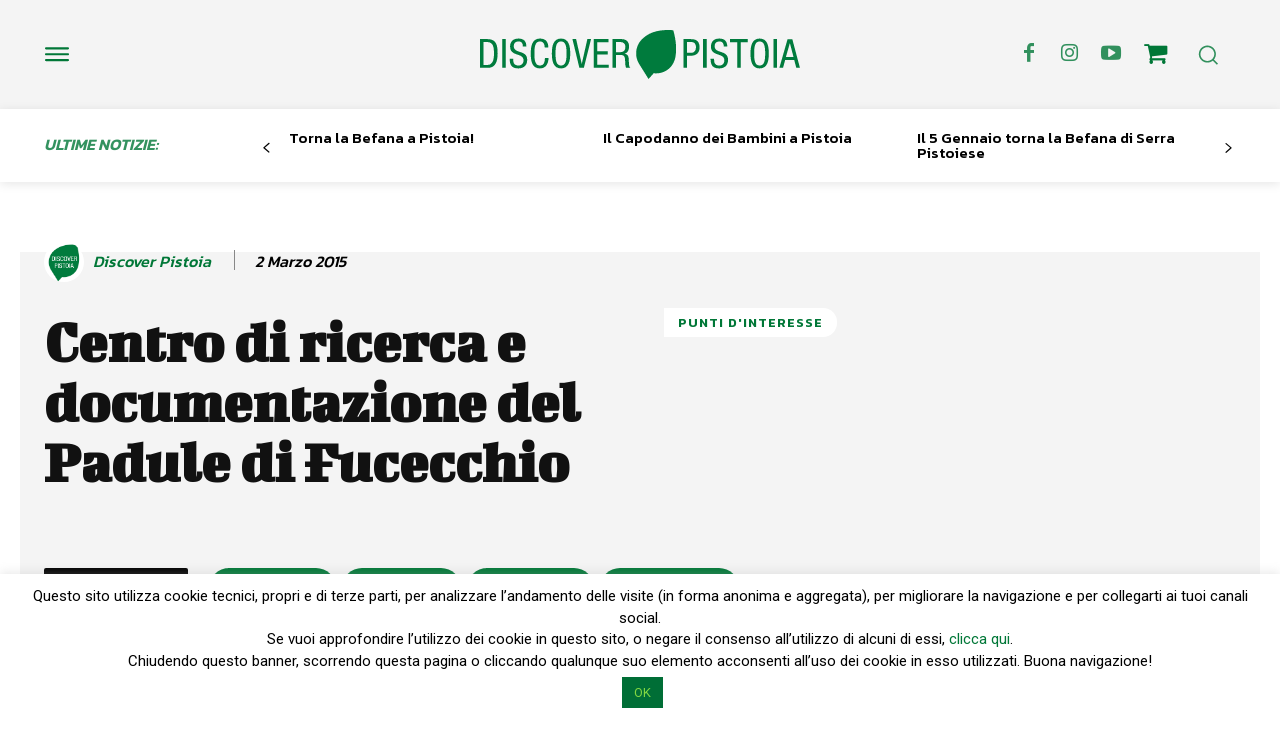

--- FILE ---
content_type: text/html; charset=UTF-8
request_url: https://www.discoverpistoia.it/poi-centro-di-documentazione-padule-fucecchio/
body_size: 488363
content:
<!doctype html >
<!--[if IE 8]>    <html class="ie8" lang="en"> <![endif]-->
<!--[if IE 9]>    <html class="ie9" lang="en"> <![endif]-->
<!--[if gt IE 8]><!--> <html lang="it-IT"> <!--<![endif]-->
<head>
    <title>Centro di ricerca e documentazione del Padule di Fucecchio - Discoverpistoia</title>
    <meta charset="UTF-8" />
    <meta name="viewport" content="width=device-width, initial-scale=1.0">
    <link rel="pingback" href="https://www.discoverpistoia.it/xmlrpc.php" />
    <meta name='robots' content='index, follow, max-image-preview:large, max-snippet:-1, max-video-preview:-1' />
<link rel="icon" type="image/png" href="https://www.discoverpistoia.it/wp-content/uploads/2024/03/logo-2.png"><style>.tdb_header_logo.na { display:none !important }</style>
	<!-- This site is optimized with the Yoast SEO plugin v23.4 - https://yoast.com/wordpress/plugins/seo/ -->
	<link rel="canonical" href="https://www.discoverpistoia.it/poi-centro-di-documentazione-padule-fucecchio/" />
	<meta property="og:locale" content="it_IT" />
	<meta property="og:type" content="article" />
	<meta property="og:title" content="Centro di ricerca e documentazione del Padule di Fucecchio - Discoverpistoia" />
	<meta property="og:description" content="Nome opera: Centro di Ricerca e documentazione del Padule di Fucecchio Indirizzo: Via Castelmartini n. 115 &#8211; 51036 Larciano (PT) Informazioni: Nuovo Centro Visite Tel. e fax 0573/84540; www.zoneumidetoscane.it; fucecchio@zoneumidetoscane.it Orari di apertura: Visite gudate su prenotazione A pagamento: Informazioni non disponibili Accessibile a disabili: Informazioni non disponibili Descrizione dell’opera: Duecento ettari di bacino palustre unico nel suo genere in Europa. Luogo [&hellip;]" />
	<meta property="og:url" content="https://www.discoverpistoia.it/poi-centro-di-documentazione-padule-fucecchio/" />
	<meta property="og:site_name" content="Discoverpistoia" />
	<meta property="article:published_time" content="2015-03-02T16:31:21+00:00" />
	<meta property="article:modified_time" content="2018-01-30T09:35:30+00:00" />
	<meta name="author" content="Discover Pistoia" />
	<meta name="twitter:card" content="summary_large_image" />
	<meta name="twitter:label1" content="Scritto da" />
	<meta name="twitter:data1" content="Discover Pistoia" />
	<meta name="twitter:label2" content="Tempo di lettura stimato" />
	<meta name="twitter:data2" content="1 minuto" />
	<script type="application/ld+json" class="yoast-schema-graph">{"@context":"https://schema.org","@graph":[{"@type":"WebPage","@id":"https://www.discoverpistoia.it/poi-centro-di-documentazione-padule-fucecchio/","url":"https://www.discoverpistoia.it/poi-centro-di-documentazione-padule-fucecchio/","name":"Centro di ricerca e documentazione del Padule di Fucecchio - Discoverpistoia","isPartOf":{"@id":"https://www.discoverpistoia.it/#website"},"datePublished":"2015-03-02T16:31:21+00:00","dateModified":"2018-01-30T09:35:30+00:00","author":{"@id":"https://www.discoverpistoia.it/#/schema/person/b75b036cc4fc520983f9d4862a969f10"},"breadcrumb":{"@id":"https://www.discoverpistoia.it/poi-centro-di-documentazione-padule-fucecchio/#breadcrumb"},"inLanguage":"it-IT","potentialAction":[{"@type":"ReadAction","target":["https://www.discoverpistoia.it/poi-centro-di-documentazione-padule-fucecchio/"]}]},{"@type":"BreadcrumbList","@id":"https://www.discoverpistoia.it/poi-centro-di-documentazione-padule-fucecchio/#breadcrumb","itemListElement":[{"@type":"ListItem","position":1,"name":"Home","item":"https://www.discoverpistoia.it/"},{"@type":"ListItem","position":2,"name":"Centro di ricerca e documentazione del Padule di Fucecchio"}]},{"@type":"WebSite","@id":"https://www.discoverpistoia.it/#website","url":"https://www.discoverpistoia.it/","name":"Discoverpistoia","description":"Pistoia nel mondo, il mondo a Pistoia","potentialAction":[{"@type":"SearchAction","target":{"@type":"EntryPoint","urlTemplate":"https://www.discoverpistoia.it/?s={search_term_string}"},"query-input":{"@type":"PropertyValueSpecification","valueRequired":true,"valueName":"search_term_string"}}],"inLanguage":"it-IT"},{"@type":"Person","@id":"https://www.discoverpistoia.it/#/schema/person/b75b036cc4fc520983f9d4862a969f10","name":"Discover Pistoia","image":{"@type":"ImageObject","inLanguage":"it-IT","@id":"https://www.discoverpistoia.it/#/schema/person/image/","url":"https://secure.gravatar.com/avatar/a74451a5aaf6ac9f73b84d62ba120c74?s=96&d=mm&r=g","contentUrl":"https://secure.gravatar.com/avatar/a74451a5aaf6ac9f73b84d62ba120c74?s=96&d=mm&r=g","caption":"Discover Pistoia"},"description":"Sfoglia Discover Pistoia, Urban Magazine mensile gratuito a cura della Redazione di Naturart e pubblicato da Giorgio Tesi Editrice, disponibile nelle edicole del territorio il primo sabato del mese in abbinamento gratuito al quotidiano LA NAZIONE, online e in numerosi punti di distribuzione.","url":"https://www.discoverpistoia.it/author/dspt_redaz/"}]}</script>
	<!-- / Yoast SEO plugin. -->


<link rel='dns-prefetch' href='//widget.tagembed.com' />
<link rel='dns-prefetch' href='//maps.googleapis.com' />
<link rel='dns-prefetch' href='//meet.jit.si' />
<link rel='dns-prefetch' href='//fonts.googleapis.com' />
<link rel="alternate" type="application/rss+xml" title="Discoverpistoia &raquo; Feed" href="https://www.discoverpistoia.it/feed/" />
<script type="text/javascript">
/* <![CDATA[ */
window._wpemojiSettings = {"baseUrl":"https:\/\/s.w.org\/images\/core\/emoji\/15.0.3\/72x72\/","ext":".png","svgUrl":"https:\/\/s.w.org\/images\/core\/emoji\/15.0.3\/svg\/","svgExt":".svg","source":{"concatemoji":"https:\/\/www.discoverpistoia.it\/wp-includes\/js\/wp-emoji-release.min.js?ver=6.6.4"}};
/*! This file is auto-generated */
!function(i,n){var o,s,e;function c(e){try{var t={supportTests:e,timestamp:(new Date).valueOf()};sessionStorage.setItem(o,JSON.stringify(t))}catch(e){}}function p(e,t,n){e.clearRect(0,0,e.canvas.width,e.canvas.height),e.fillText(t,0,0);var t=new Uint32Array(e.getImageData(0,0,e.canvas.width,e.canvas.height).data),r=(e.clearRect(0,0,e.canvas.width,e.canvas.height),e.fillText(n,0,0),new Uint32Array(e.getImageData(0,0,e.canvas.width,e.canvas.height).data));return t.every(function(e,t){return e===r[t]})}function u(e,t,n){switch(t){case"flag":return n(e,"\ud83c\udff3\ufe0f\u200d\u26a7\ufe0f","\ud83c\udff3\ufe0f\u200b\u26a7\ufe0f")?!1:!n(e,"\ud83c\uddfa\ud83c\uddf3","\ud83c\uddfa\u200b\ud83c\uddf3")&&!n(e,"\ud83c\udff4\udb40\udc67\udb40\udc62\udb40\udc65\udb40\udc6e\udb40\udc67\udb40\udc7f","\ud83c\udff4\u200b\udb40\udc67\u200b\udb40\udc62\u200b\udb40\udc65\u200b\udb40\udc6e\u200b\udb40\udc67\u200b\udb40\udc7f");case"emoji":return!n(e,"\ud83d\udc26\u200d\u2b1b","\ud83d\udc26\u200b\u2b1b")}return!1}function f(e,t,n){var r="undefined"!=typeof WorkerGlobalScope&&self instanceof WorkerGlobalScope?new OffscreenCanvas(300,150):i.createElement("canvas"),a=r.getContext("2d",{willReadFrequently:!0}),o=(a.textBaseline="top",a.font="600 32px Arial",{});return e.forEach(function(e){o[e]=t(a,e,n)}),o}function t(e){var t=i.createElement("script");t.src=e,t.defer=!0,i.head.appendChild(t)}"undefined"!=typeof Promise&&(o="wpEmojiSettingsSupports",s=["flag","emoji"],n.supports={everything:!0,everythingExceptFlag:!0},e=new Promise(function(e){i.addEventListener("DOMContentLoaded",e,{once:!0})}),new Promise(function(t){var n=function(){try{var e=JSON.parse(sessionStorage.getItem(o));if("object"==typeof e&&"number"==typeof e.timestamp&&(new Date).valueOf()<e.timestamp+604800&&"object"==typeof e.supportTests)return e.supportTests}catch(e){}return null}();if(!n){if("undefined"!=typeof Worker&&"undefined"!=typeof OffscreenCanvas&&"undefined"!=typeof URL&&URL.createObjectURL&&"undefined"!=typeof Blob)try{var e="postMessage("+f.toString()+"("+[JSON.stringify(s),u.toString(),p.toString()].join(",")+"));",r=new Blob([e],{type:"text/javascript"}),a=new Worker(URL.createObjectURL(r),{name:"wpTestEmojiSupports"});return void(a.onmessage=function(e){c(n=e.data),a.terminate(),t(n)})}catch(e){}c(n=f(s,u,p))}t(n)}).then(function(e){for(var t in e)n.supports[t]=e[t],n.supports.everything=n.supports.everything&&n.supports[t],"flag"!==t&&(n.supports.everythingExceptFlag=n.supports.everythingExceptFlag&&n.supports[t]);n.supports.everythingExceptFlag=n.supports.everythingExceptFlag&&!n.supports.flag,n.DOMReady=!1,n.readyCallback=function(){n.DOMReady=!0}}).then(function(){return e}).then(function(){var e;n.supports.everything||(n.readyCallback(),(e=n.source||{}).concatemoji?t(e.concatemoji):e.wpemoji&&e.twemoji&&(t(e.twemoji),t(e.wpemoji)))}))}((window,document),window._wpemojiSettings);
/* ]]> */
</script>
<link rel='stylesheet' id='cf7ic_style-css' href='https://www.discoverpistoia.it/wp-content/plugins/contact-form-7-image-captcha/css/cf7ic-style.css?ver=3.3.7' type='text/css' media='all' />
<style id='wp-emoji-styles-inline-css' type='text/css'>

	img.wp-smiley, img.emoji {
		display: inline !important;
		border: none !important;
		box-shadow: none !important;
		height: 1em !important;
		width: 1em !important;
		margin: 0 0.07em !important;
		vertical-align: -0.1em !important;
		background: none !important;
		padding: 0 !important;
	}
</style>
<link rel='stylesheet' id='wp-block-library-css' href='https://www.discoverpistoia.it/wp-includes/css/dist/block-library/style.min.css?ver=6.6.4' type='text/css' media='all' />
<style id='classic-theme-styles-inline-css' type='text/css'>
/*! This file is auto-generated */
.wp-block-button__link{color:#fff;background-color:#32373c;border-radius:9999px;box-shadow:none;text-decoration:none;padding:calc(.667em + 2px) calc(1.333em + 2px);font-size:1.125em}.wp-block-file__button{background:#32373c;color:#fff;text-decoration:none}
</style>
<style id='global-styles-inline-css' type='text/css'>
:root{--wp--preset--aspect-ratio--square: 1;--wp--preset--aspect-ratio--4-3: 4/3;--wp--preset--aspect-ratio--3-4: 3/4;--wp--preset--aspect-ratio--3-2: 3/2;--wp--preset--aspect-ratio--2-3: 2/3;--wp--preset--aspect-ratio--16-9: 16/9;--wp--preset--aspect-ratio--9-16: 9/16;--wp--preset--color--black: #000000;--wp--preset--color--cyan-bluish-gray: #abb8c3;--wp--preset--color--white: #ffffff;--wp--preset--color--pale-pink: #f78da7;--wp--preset--color--vivid-red: #cf2e2e;--wp--preset--color--luminous-vivid-orange: #ff6900;--wp--preset--color--luminous-vivid-amber: #fcb900;--wp--preset--color--light-green-cyan: #7bdcb5;--wp--preset--color--vivid-green-cyan: #00d084;--wp--preset--color--pale-cyan-blue: #8ed1fc;--wp--preset--color--vivid-cyan-blue: #0693e3;--wp--preset--color--vivid-purple: #9b51e0;--wp--preset--gradient--vivid-cyan-blue-to-vivid-purple: linear-gradient(135deg,rgba(6,147,227,1) 0%,rgb(155,81,224) 100%);--wp--preset--gradient--light-green-cyan-to-vivid-green-cyan: linear-gradient(135deg,rgb(122,220,180) 0%,rgb(0,208,130) 100%);--wp--preset--gradient--luminous-vivid-amber-to-luminous-vivid-orange: linear-gradient(135deg,rgba(252,185,0,1) 0%,rgba(255,105,0,1) 100%);--wp--preset--gradient--luminous-vivid-orange-to-vivid-red: linear-gradient(135deg,rgba(255,105,0,1) 0%,rgb(207,46,46) 100%);--wp--preset--gradient--very-light-gray-to-cyan-bluish-gray: linear-gradient(135deg,rgb(238,238,238) 0%,rgb(169,184,195) 100%);--wp--preset--gradient--cool-to-warm-spectrum: linear-gradient(135deg,rgb(74,234,220) 0%,rgb(151,120,209) 20%,rgb(207,42,186) 40%,rgb(238,44,130) 60%,rgb(251,105,98) 80%,rgb(254,248,76) 100%);--wp--preset--gradient--blush-light-purple: linear-gradient(135deg,rgb(255,206,236) 0%,rgb(152,150,240) 100%);--wp--preset--gradient--blush-bordeaux: linear-gradient(135deg,rgb(254,205,165) 0%,rgb(254,45,45) 50%,rgb(107,0,62) 100%);--wp--preset--gradient--luminous-dusk: linear-gradient(135deg,rgb(255,203,112) 0%,rgb(199,81,192) 50%,rgb(65,88,208) 100%);--wp--preset--gradient--pale-ocean: linear-gradient(135deg,rgb(255,245,203) 0%,rgb(182,227,212) 50%,rgb(51,167,181) 100%);--wp--preset--gradient--electric-grass: linear-gradient(135deg,rgb(202,248,128) 0%,rgb(113,206,126) 100%);--wp--preset--gradient--midnight: linear-gradient(135deg,rgb(2,3,129) 0%,rgb(40,116,252) 100%);--wp--preset--font-size--small: 11px;--wp--preset--font-size--medium: 20px;--wp--preset--font-size--large: 32px;--wp--preset--font-size--x-large: 42px;--wp--preset--font-size--regular: 15px;--wp--preset--font-size--larger: 50px;--wp--preset--spacing--20: 0.44rem;--wp--preset--spacing--30: 0.67rem;--wp--preset--spacing--40: 1rem;--wp--preset--spacing--50: 1.5rem;--wp--preset--spacing--60: 2.25rem;--wp--preset--spacing--70: 3.38rem;--wp--preset--spacing--80: 5.06rem;--wp--preset--shadow--natural: 6px 6px 9px rgba(0, 0, 0, 0.2);--wp--preset--shadow--deep: 12px 12px 50px rgba(0, 0, 0, 0.4);--wp--preset--shadow--sharp: 6px 6px 0px rgba(0, 0, 0, 0.2);--wp--preset--shadow--outlined: 6px 6px 0px -3px rgba(255, 255, 255, 1), 6px 6px rgba(0, 0, 0, 1);--wp--preset--shadow--crisp: 6px 6px 0px rgba(0, 0, 0, 1);}:where(.is-layout-flex){gap: 0.5em;}:where(.is-layout-grid){gap: 0.5em;}body .is-layout-flex{display: flex;}.is-layout-flex{flex-wrap: wrap;align-items: center;}.is-layout-flex > :is(*, div){margin: 0;}body .is-layout-grid{display: grid;}.is-layout-grid > :is(*, div){margin: 0;}:where(.wp-block-columns.is-layout-flex){gap: 2em;}:where(.wp-block-columns.is-layout-grid){gap: 2em;}:where(.wp-block-post-template.is-layout-flex){gap: 1.25em;}:where(.wp-block-post-template.is-layout-grid){gap: 1.25em;}.has-black-color{color: var(--wp--preset--color--black) !important;}.has-cyan-bluish-gray-color{color: var(--wp--preset--color--cyan-bluish-gray) !important;}.has-white-color{color: var(--wp--preset--color--white) !important;}.has-pale-pink-color{color: var(--wp--preset--color--pale-pink) !important;}.has-vivid-red-color{color: var(--wp--preset--color--vivid-red) !important;}.has-luminous-vivid-orange-color{color: var(--wp--preset--color--luminous-vivid-orange) !important;}.has-luminous-vivid-amber-color{color: var(--wp--preset--color--luminous-vivid-amber) !important;}.has-light-green-cyan-color{color: var(--wp--preset--color--light-green-cyan) !important;}.has-vivid-green-cyan-color{color: var(--wp--preset--color--vivid-green-cyan) !important;}.has-pale-cyan-blue-color{color: var(--wp--preset--color--pale-cyan-blue) !important;}.has-vivid-cyan-blue-color{color: var(--wp--preset--color--vivid-cyan-blue) !important;}.has-vivid-purple-color{color: var(--wp--preset--color--vivid-purple) !important;}.has-black-background-color{background-color: var(--wp--preset--color--black) !important;}.has-cyan-bluish-gray-background-color{background-color: var(--wp--preset--color--cyan-bluish-gray) !important;}.has-white-background-color{background-color: var(--wp--preset--color--white) !important;}.has-pale-pink-background-color{background-color: var(--wp--preset--color--pale-pink) !important;}.has-vivid-red-background-color{background-color: var(--wp--preset--color--vivid-red) !important;}.has-luminous-vivid-orange-background-color{background-color: var(--wp--preset--color--luminous-vivid-orange) !important;}.has-luminous-vivid-amber-background-color{background-color: var(--wp--preset--color--luminous-vivid-amber) !important;}.has-light-green-cyan-background-color{background-color: var(--wp--preset--color--light-green-cyan) !important;}.has-vivid-green-cyan-background-color{background-color: var(--wp--preset--color--vivid-green-cyan) !important;}.has-pale-cyan-blue-background-color{background-color: var(--wp--preset--color--pale-cyan-blue) !important;}.has-vivid-cyan-blue-background-color{background-color: var(--wp--preset--color--vivid-cyan-blue) !important;}.has-vivid-purple-background-color{background-color: var(--wp--preset--color--vivid-purple) !important;}.has-black-border-color{border-color: var(--wp--preset--color--black) !important;}.has-cyan-bluish-gray-border-color{border-color: var(--wp--preset--color--cyan-bluish-gray) !important;}.has-white-border-color{border-color: var(--wp--preset--color--white) !important;}.has-pale-pink-border-color{border-color: var(--wp--preset--color--pale-pink) !important;}.has-vivid-red-border-color{border-color: var(--wp--preset--color--vivid-red) !important;}.has-luminous-vivid-orange-border-color{border-color: var(--wp--preset--color--luminous-vivid-orange) !important;}.has-luminous-vivid-amber-border-color{border-color: var(--wp--preset--color--luminous-vivid-amber) !important;}.has-light-green-cyan-border-color{border-color: var(--wp--preset--color--light-green-cyan) !important;}.has-vivid-green-cyan-border-color{border-color: var(--wp--preset--color--vivid-green-cyan) !important;}.has-pale-cyan-blue-border-color{border-color: var(--wp--preset--color--pale-cyan-blue) !important;}.has-vivid-cyan-blue-border-color{border-color: var(--wp--preset--color--vivid-cyan-blue) !important;}.has-vivid-purple-border-color{border-color: var(--wp--preset--color--vivid-purple) !important;}.has-vivid-cyan-blue-to-vivid-purple-gradient-background{background: var(--wp--preset--gradient--vivid-cyan-blue-to-vivid-purple) !important;}.has-light-green-cyan-to-vivid-green-cyan-gradient-background{background: var(--wp--preset--gradient--light-green-cyan-to-vivid-green-cyan) !important;}.has-luminous-vivid-amber-to-luminous-vivid-orange-gradient-background{background: var(--wp--preset--gradient--luminous-vivid-amber-to-luminous-vivid-orange) !important;}.has-luminous-vivid-orange-to-vivid-red-gradient-background{background: var(--wp--preset--gradient--luminous-vivid-orange-to-vivid-red) !important;}.has-very-light-gray-to-cyan-bluish-gray-gradient-background{background: var(--wp--preset--gradient--very-light-gray-to-cyan-bluish-gray) !important;}.has-cool-to-warm-spectrum-gradient-background{background: var(--wp--preset--gradient--cool-to-warm-spectrum) !important;}.has-blush-light-purple-gradient-background{background: var(--wp--preset--gradient--blush-light-purple) !important;}.has-blush-bordeaux-gradient-background{background: var(--wp--preset--gradient--blush-bordeaux) !important;}.has-luminous-dusk-gradient-background{background: var(--wp--preset--gradient--luminous-dusk) !important;}.has-pale-ocean-gradient-background{background: var(--wp--preset--gradient--pale-ocean) !important;}.has-electric-grass-gradient-background{background: var(--wp--preset--gradient--electric-grass) !important;}.has-midnight-gradient-background{background: var(--wp--preset--gradient--midnight) !important;}.has-small-font-size{font-size: var(--wp--preset--font-size--small) !important;}.has-medium-font-size{font-size: var(--wp--preset--font-size--medium) !important;}.has-large-font-size{font-size: var(--wp--preset--font-size--large) !important;}.has-x-large-font-size{font-size: var(--wp--preset--font-size--x-large) !important;}
:where(.wp-block-post-template.is-layout-flex){gap: 1.25em;}:where(.wp-block-post-template.is-layout-grid){gap: 1.25em;}
:where(.wp-block-columns.is-layout-flex){gap: 2em;}:where(.wp-block-columns.is-layout-grid){gap: 2em;}
:root :where(.wp-block-pullquote){font-size: 1.5em;line-height: 1.6;}
</style>
<link rel='stylesheet' id='contact-form-7-css' href='https://www.discoverpistoia.it/wp-content/plugins/contact-form-7/includes/css/styles.css?ver=5.9.8' type='text/css' media='all' />
<link rel='stylesheet' id='cookie-law-info-css' href='https://www.discoverpistoia.it/wp-content/plugins/cookie-law-info/legacy/public/css/cookie-law-info-public.css?ver=3.2.6' type='text/css' media='all' />
<link rel='stylesheet' id='cookie-law-info-gdpr-css' href='https://www.discoverpistoia.it/wp-content/plugins/cookie-law-info/legacy/public/css/cookie-law-info-gdpr.css?ver=3.2.6' type='text/css' media='all' />
<link rel='stylesheet' id='td-plugin-multi-purpose-css' href='https://www.discoverpistoia.it/wp-content/plugins/td-composer/td-multi-purpose/style.css?ver=963059d7cceb10dc9b9adeec7fadb27d' type='text/css' media='all' />
<link rel='stylesheet' id='google-fonts-style-css' href='https://fonts.googleapis.com/css?family=Open+Sans%3A400%2C600%2C700%7CRoboto%3A400%2C500%2C700%7CBigshot+One%3A400%2C700%7CKanit%3A600%2C500%2C400%2C300%2C700&#038;display=swap&#038;ver=12.6.4' type='text/css' media='all' />
<link rel='stylesheet' id='evcal_google_fonts-css' href='https://fonts.googleapis.com/css?family=Noto+Sans%3A400%2C400italic%2C700%7CMontserrat%3A700%2C800%2C900&#038;subset=latin%2Clatin-ext&#038;ver=4.3.5' type='text/css' media='all' />
<link rel='stylesheet' id='evcal_cal_default-css' href='//www.discoverpistoia.it/wp-content/plugins/eventON/assets/css/eventon_styles.css?ver=4.3.5' type='text/css' media='all' />
<link rel='stylesheet' id='evo_font_icons-css' href='//www.discoverpistoia.it/wp-content/plugins/eventON/assets/fonts/all.css?ver=4.3.5' type='text/css' media='all' />
<link rel='stylesheet' id='eventon_dynamic_styles-css' href='//www.discoverpistoia.it/wp-content/plugins/eventON/assets/css/eventon_dynamic_styles.css?ver=4.3.5' type='text/css' media='all' />
<link rel='stylesheet' id='tds-front-css' href='https://www.discoverpistoia.it/wp-content/plugins/td-subscription/assets/css/tds-front.css?ver=1.6.2' type='text/css' media='all' />
<link rel='stylesheet' id='font_awesome-css' href='https://www.discoverpistoia.it/wp-content/plugins/td-composer/assets/fonts/font-awesome/font-awesome.css?ver=963059d7cceb10dc9b9adeec7fadb27d' type='text/css' media='all' />
<link rel='stylesheet' id='td-theme-css' href='https://www.discoverpistoia.it/wp-content/themes/Newspaper/style.css?ver=12.6.4' type='text/css' media='all' />
<style id='td-theme-inline-css' type='text/css'>@media (max-width:767px){.td-header-desktop-wrap{display:none}}@media (min-width:767px){.td-header-mobile-wrap{display:none}}</style>
<link rel='stylesheet' id='td-legacy-framework-front-style-css' href='https://www.discoverpistoia.it/wp-content/plugins/td-composer/legacy/Newspaper/assets/css/td_legacy_main.css?ver=963059d7cceb10dc9b9adeec7fadb27d' type='text/css' media='all' />
<link rel='stylesheet' id='td-standard-pack-framework-front-style-css' href='https://www.discoverpistoia.it/wp-content/plugins/td-standard-pack/Newspaper/assets/css/td_standard_pack_main.css?ver=f37a0b116c45d11f14bca079946a1778' type='text/css' media='all' />
<link rel='stylesheet' id='tdb_style_cloud_templates_front-css' href='https://www.discoverpistoia.it/wp-content/plugins/td-cloud-library/assets/css/tdb_main.css?ver=9e24474348f1755e0ebe145b87be714d' type='text/css' media='all' />
<script type="text/javascript" src="https://www.discoverpistoia.it/wp-includes/js/jquery/jquery.min.js?ver=3.7.1" id="jquery-core-js"></script>
<script type="text/javascript" src="https://www.discoverpistoia.it/wp-includes/js/jquery/jquery-migrate.min.js?ver=3.4.1" id="jquery-migrate-js"></script>
<script type="text/javascript" id="cookie-law-info-js-extra">
/* <![CDATA[ */
var Cli_Data = {"nn_cookie_ids":[],"cookielist":[],"non_necessary_cookies":[],"ccpaEnabled":"","ccpaRegionBased":"","ccpaBarEnabled":"","strictlyEnabled":["necessary","obligatoire"],"ccpaType":"gdpr","js_blocking":"","custom_integration":"","triggerDomRefresh":"","secure_cookies":""};
var cli_cookiebar_settings = {"animate_speed_hide":"500","animate_speed_show":"500","background":"#fff","border":"#444","border_on":"","button_1_button_colour":"#006e36","button_1_button_hover":"#00582b","button_1_link_colour":"#81d742","button_1_as_button":"1","button_1_new_win":"","button_2_button_colour":"#333","button_2_button_hover":"#292929","button_2_link_colour":"#444","button_2_as_button":"","button_2_hidebar":"","button_3_button_colour":"#000","button_3_button_hover":"#000000","button_3_link_colour":"#fff","button_3_as_button":"1","button_3_new_win":"","button_4_button_colour":"#000","button_4_button_hover":"#000000","button_4_link_colour":"#fff","button_4_as_button":"1","button_7_button_colour":"#61a229","button_7_button_hover":"#4e8221","button_7_link_colour":"#fff","button_7_as_button":"fffffff","button_7_new_win":"fffffff","font_family":"inherit","header_fix":"","notify_animate_hide":"1","notify_animate_show":"","notify_div_id":"#cookie-law-info-bar","notify_position_horizontal":"right","notify_position_vertical":"bottom","scroll_close":"","scroll_close_reload":"","accept_close_reload":"","reject_close_reload":"","showagain_tab":"","showagain_background":"#fff","showagain_border":"#000","showagain_div_id":"#cookie-law-info-again","showagain_x_position":"100px","text":"#000","show_once_yn":"","show_once":"10000","logging_on":"","as_popup":"","popup_overlay":"1","bar_heading_text":"","cookie_bar_as":"banner","popup_showagain_position":"bottom-right","widget_position":"left"};
var log_object = {"ajax_url":"https:\/\/www.discoverpistoia.it\/wp-admin\/admin-ajax.php"};
/* ]]> */
</script>
<script type="text/javascript" src="https://www.discoverpistoia.it/wp-content/plugins/cookie-law-info/legacy/public/js/cookie-law-info-public.js?ver=3.2.6" id="cookie-law-info-js"></script>
<script type="text/javascript" id="evo-inlinescripts-header-js-after">
/* <![CDATA[ */
jQuery(document).ready(function($){});
/* ]]> */
</script>
<link rel="https://api.w.org/" href="https://www.discoverpistoia.it/wp-json/" /><link rel="alternate" title="JSON" type="application/json" href="https://www.discoverpistoia.it/wp-json/wp/v2/posts/988" /><link rel="EditURI" type="application/rsd+xml" title="RSD" href="https://www.discoverpistoia.it/xmlrpc.php?rsd" />
<meta name="generator" content="WordPress 6.6.4" />
<link rel='shortlink' href='https://www.discoverpistoia.it/?p=988' />
<link rel="alternate" title="oEmbed (JSON)" type="application/json+oembed" href="https://www.discoverpistoia.it/wp-json/oembed/1.0/embed?url=https%3A%2F%2Fwww.discoverpistoia.it%2Fpoi-centro-di-documentazione-padule-fucecchio%2F" />
<link rel="alternate" title="oEmbed (XML)" type="text/xml+oembed" href="https://www.discoverpistoia.it/wp-json/oembed/1.0/embed?url=https%3A%2F%2Fwww.discoverpistoia.it%2Fpoi-centro-di-documentazione-padule-fucecchio%2F&#038;format=xml" />
    <script>
        window.tdb_global_vars = {"wpRestUrl":"https:\/\/www.discoverpistoia.it\/wp-json\/","permalinkStructure":"\/%postname%\/"};
        window.tdb_p_autoload_vars = {"isAjax":false,"isAdminBarShowing":false,"autoloadScrollPercent":50,"postAutoloadStatus":"off","origPostEditUrl":null};
    </script>
    
    <style id="tdb-global-colors">:root{--custom-accent-1:#34a86e;--custom-accent-2:#2fc48d;--custom-accent-3:#000000;--eastcoastcheck-primary:#ffc03a;--eastcoastcheck-accent:#d2930b;--eastcoastcheck-black:#131d23;--eastcoastcheck-darkgrey:#4D5860;--eastcoastcheck-bluegrey:#abb8c0;--eastcoastcheck-grey:#e6eaed;--eastcoastcheck-lightgrey:#FBFBFB;--eastcoastcheck-white:#FFFFFF;--eastcoastcheck-bluegrey2:#5d7e93;--center-demo-1:#007737;--center-demo-2:rgba(0,119,55,0.8);--downtown-accent:#EDB500;--downtown-accent-light:#ffd13a;--downtown-accent-titles:#444444;--downtown-menu-bg:#01175e;--downtown-menu-bg-light:#0a2472;--accent-color:#fff}</style>
	
    <style id="tdb-global-fonts">
        :root {--global-1: Space Grotesk;--global-2: Red Hat Display;--eastcoast-global: Jost;--eastcoast-accent: Smooch;--downtown-serif-font: Zilla Slab;--downtown-sans-serif-font: Red Hat Display;}
    </style>
    

<!-- EventON Version -->
<meta name="generator" content="EventON 4.3.5" />


<!-- JS generated by theme -->

<script>
    
    

	    var tdBlocksArray = []; //here we store all the items for the current page

	    // td_block class - each ajax block uses a object of this class for requests
	    function tdBlock() {
		    this.id = '';
		    this.block_type = 1; //block type id (1-234 etc)
		    this.atts = '';
		    this.td_column_number = '';
		    this.td_current_page = 1; //
		    this.post_count = 0; //from wp
		    this.found_posts = 0; //from wp
		    this.max_num_pages = 0; //from wp
		    this.td_filter_value = ''; //current live filter value
		    this.is_ajax_running = false;
		    this.td_user_action = ''; // load more or infinite loader (used by the animation)
		    this.header_color = '';
		    this.ajax_pagination_infinite_stop = ''; //show load more at page x
	    }

        // td_js_generator - mini detector
        ( function () {
            var htmlTag = document.getElementsByTagName("html")[0];

	        if ( navigator.userAgent.indexOf("MSIE 10.0") > -1 ) {
                htmlTag.className += ' ie10';
            }

            if ( !!navigator.userAgent.match(/Trident.*rv\:11\./) ) {
                htmlTag.className += ' ie11';
            }

	        if ( navigator.userAgent.indexOf("Edge") > -1 ) {
                htmlTag.className += ' ieEdge';
            }

            if ( /(iPad|iPhone|iPod)/g.test(navigator.userAgent) ) {
                htmlTag.className += ' td-md-is-ios';
            }

            var user_agent = navigator.userAgent.toLowerCase();
            if ( user_agent.indexOf("android") > -1 ) {
                htmlTag.className += ' td-md-is-android';
            }

            if ( -1 !== navigator.userAgent.indexOf('Mac OS X')  ) {
                htmlTag.className += ' td-md-is-os-x';
            }

            if ( /chrom(e|ium)/.test(navigator.userAgent.toLowerCase()) ) {
               htmlTag.className += ' td-md-is-chrome';
            }

            if ( -1 !== navigator.userAgent.indexOf('Firefox') ) {
                htmlTag.className += ' td-md-is-firefox';
            }

            if ( -1 !== navigator.userAgent.indexOf('Safari') && -1 === navigator.userAgent.indexOf('Chrome') ) {
                htmlTag.className += ' td-md-is-safari';
            }

            if( -1 !== navigator.userAgent.indexOf('IEMobile') ){
                htmlTag.className += ' td-md-is-iemobile';
            }

        })();

        var tdLocalCache = {};

        ( function () {
            "use strict";

            tdLocalCache = {
                data: {},
                remove: function (resource_id) {
                    delete tdLocalCache.data[resource_id];
                },
                exist: function (resource_id) {
                    return tdLocalCache.data.hasOwnProperty(resource_id) && tdLocalCache.data[resource_id] !== null;
                },
                get: function (resource_id) {
                    return tdLocalCache.data[resource_id];
                },
                set: function (resource_id, cachedData) {
                    tdLocalCache.remove(resource_id);
                    tdLocalCache.data[resource_id] = cachedData;
                }
            };
        })();

    
    
var td_viewport_interval_list=[{"limitBottom":767,"sidebarWidth":228},{"limitBottom":1018,"sidebarWidth":300},{"limitBottom":1140,"sidebarWidth":324}];
var td_animation_stack_effect="type0";
var tds_animation_stack=true;
var td_animation_stack_specific_selectors=".entry-thumb, img, .td-lazy-img";
var td_animation_stack_general_selectors=".td-animation-stack img, .td-animation-stack .entry-thumb, .post img, .td-animation-stack .td-lazy-img";
var tds_video_scroll="enabled";
var tds_video_playing_one="enabled";
var tds_video_lazy="enabled";
var tds_show_more_info="Show more info";
var tds_show_less_info="Show less info";
var tdc_is_installed="yes";
var td_ajax_url="https:\/\/www.discoverpistoia.it\/wp-admin\/admin-ajax.php?td_theme_name=Newspaper&v=12.6.4";
var td_get_template_directory_uri="https:\/\/www.discoverpistoia.it\/wp-content\/plugins\/td-composer\/legacy\/common";
var tds_snap_menu="";
var tds_logo_on_sticky="";
var tds_header_style="";
var td_please_wait="Per favore attendi...";
var td_email_user_pass_incorrect="Utente o password errata!";
var td_email_user_incorrect="Email o Username errati!";
var td_email_incorrect="Email non corretta!";
var td_user_incorrect="Nome utente errato!";
var td_email_user_empty="Email o nome utente vuoto!";
var td_pass_empty="Passa vuoto!";
var td_pass_pattern_incorrect="Modello di passaggio non valido!";
var td_retype_pass_incorrect="Retyped Pass incorrect!";
var tds_more_articles_on_post_enable="";
var tds_more_articles_on_post_time_to_wait="";
var tds_more_articles_on_post_pages_distance_from_top=0;
var tds_captcha="";
var tds_theme_color_site_wide="#007737";
var tds_smart_sidebar="";
var tdThemeName="Newspaper";
var tdThemeNameWl="Newspaper";
var td_magnific_popup_translation_tPrev="Precedente (Freccia Sinistra)";
var td_magnific_popup_translation_tNext="Successivo (tasto freccia destra)";
var td_magnific_popup_translation_tCounter="%curr% di %total%";
var td_magnific_popup_translation_ajax_tError="Il contenuto di %url% non pu\u00f2 essere caricato.";
var td_magnific_popup_translation_image_tError="L'immagine #%curr% non pu\u00f2 essere caricata";
var tdBlockNonce="f5058a7493";
var tdMobileMenu="enabled";
var tdMobileSearch="enabled";
var tdDateNamesI18n={"month_names":["Gennaio","Febbraio","Marzo","Aprile","Maggio","Giugno","Luglio","Agosto","Settembre","Ottobre","Novembre","Dicembre"],"month_names_short":["Gen","Feb","Mar","Apr","Mag","Giu","Lug","Ago","Set","Ott","Nov","Dic"],"day_names":["domenica","luned\u00ec","marted\u00ec","mercoled\u00ec","gioved\u00ec","venerd\u00ec","sabato"],"day_names_short":["Dom","Lun","Mar","Mer","Gio","Ven","Sab"]};
var td_reset_pass_empty="Please enter a new password before proceeding.";
var td_reset_pass_confirm_empty="Please confirm the new password before proceeding.";
var td_reset_pass_not_matching="Please make sure that the passwords match.";
var tdb_modal_confirm="Save";
var tdb_modal_cancel="Cancel";
var tdb_modal_confirm_alt="Yes";
var tdb_modal_cancel_alt="No";
var td_ad_background_click_link="";
var td_ad_background_click_target="";
</script>


<!-- Header style compiled by theme -->

<style>.td-page-content .widgettitle{color:#fff}.td_module_wrap .td-image-wrap:before{content:'';position:absolute;top:0;left:0;width:100%;height:100%;background-image:url(https://test.discoverpistoia.it/wp-content/uploads/2024/03/logo-2.png);background-repeat:no-repeat;background-size:cover;background-position:center;z-index:-1}.white-popup-block:before{background-image:url('https://test.discoverpistoia.it/wp-content/uploads/2023/04/16.jpg')}:root{--td_excl_label:'ESCLUSIVO';--td_theme_color:#007737;--td_slider_text:rgba(0,119,55,0.7);--td_text_header_color:#007737;--td_mobile_gradient_one_mob:rgba(0,0,0,0.95);--td_mobile_gradient_two_mob:rgba(0,0,0,0.97);--td_mobile_text_active_color:#11b494;--td_page_h_color:#007737;--td_login_hover_background:#007737;--td_login_gradient_one:rgba(0,0,0,0.8);--td_login_gradient_two:rgba(0,0,0,0.9)}.td-header-style-12 .td-header-menu-wrap-full,.td-header-style-12 .td-affix,.td-grid-style-1.td-hover-1 .td-big-grid-post:hover .td-post-category,.td-grid-style-5.td-hover-1 .td-big-grid-post:hover .td-post-category,.td_category_template_3 .td-current-sub-category,.td_category_template_8 .td-category-header .td-category a.td-current-sub-category,.td_category_template_4 .td-category-siblings .td-category a:hover,.td_block_big_grid_9.td-grid-style-1 .td-post-category,.td_block_big_grid_9.td-grid-style-5 .td-post-category,.td-grid-style-6.td-hover-1 .td-module-thumb:after,.tdm-menu-active-style5 .td-header-menu-wrap .sf-menu>.current-menu-item>a,.tdm-menu-active-style5 .td-header-menu-wrap .sf-menu>.current-menu-ancestor>a,.tdm-menu-active-style5 .td-header-menu-wrap .sf-menu>.current-category-ancestor>a,.tdm-menu-active-style5 .td-header-menu-wrap .sf-menu>li>a:hover,.tdm-menu-active-style5 .td-header-menu-wrap .sf-menu>.sfHover>a{background-color:#007737}.td_mega_menu_sub_cats .cur-sub-cat,.td-mega-span h3 a:hover,.td_mod_mega_menu:hover .entry-title a,.header-search-wrap .result-msg a:hover,.td-header-top-menu .td-drop-down-search .td_module_wrap:hover .entry-title a,.td-header-top-menu .td-icon-search:hover,.td-header-wrap .result-msg a:hover,.top-header-menu li a:hover,.top-header-menu .current-menu-item>a,.top-header-menu .current-menu-ancestor>a,.top-header-menu .current-category-ancestor>a,.td-social-icon-wrap>a:hover,.td-header-sp-top-widget .td-social-icon-wrap a:hover,.td_mod_related_posts:hover h3>a,.td-post-template-11 .td-related-title .td-related-left:hover,.td-post-template-11 .td-related-title .td-related-right:hover,.td-post-template-11 .td-related-title .td-cur-simple-item,.td-post-template-11 .td_block_related_posts .td-next-prev-wrap a:hover,.td-category-header .td-pulldown-category-filter-link:hover,.td-category-siblings .td-subcat-dropdown a:hover,.td-category-siblings .td-subcat-dropdown a.td-current-sub-category,.footer-text-wrap .footer-email-wrap a,.footer-social-wrap a:hover,.td_module_17 .td-read-more a:hover,.td_module_18 .td-read-more a:hover,.td_module_19 .td-post-author-name a:hover,.td-pulldown-syle-2 .td-subcat-dropdown:hover .td-subcat-more span,.td-pulldown-syle-2 .td-subcat-dropdown:hover .td-subcat-more i,.td-pulldown-syle-3 .td-subcat-dropdown:hover .td-subcat-more span,.td-pulldown-syle-3 .td-subcat-dropdown:hover .td-subcat-more i,.tdm-menu-active-style3 .tdm-header.td-header-wrap .sf-menu>.current-category-ancestor>a,.tdm-menu-active-style3 .tdm-header.td-header-wrap .sf-menu>.current-menu-ancestor>a,.tdm-menu-active-style3 .tdm-header.td-header-wrap .sf-menu>.current-menu-item>a,.tdm-menu-active-style3 .tdm-header.td-header-wrap .sf-menu>.sfHover>a,.tdm-menu-active-style3 .tdm-header.td-header-wrap .sf-menu>li>a:hover{color:#007737}.td-mega-menu-page .wpb_content_element ul li a:hover,.td-theme-wrap .td-aj-search-results .td_module_wrap:hover .entry-title a,.td-theme-wrap .header-search-wrap .result-msg a:hover{color:#007737!important}.td_category_template_8 .td-category-header .td-category a.td-current-sub-category,.td_category_template_4 .td-category-siblings .td-category a:hover,.tdm-menu-active-style4 .tdm-header .sf-menu>.current-menu-item>a,.tdm-menu-active-style4 .tdm-header .sf-menu>.current-menu-ancestor>a,.tdm-menu-active-style4 .tdm-header .sf-menu>.current-category-ancestor>a,.tdm-menu-active-style4 .tdm-header .sf-menu>li>a:hover,.tdm-menu-active-style4 .tdm-header .sf-menu>.sfHover>a{border-color:#007737}.td-page-content .widgettitle{color:#fff}.td_module_wrap .td-image-wrap:before{content:'';position:absolute;top:0;left:0;width:100%;height:100%;background-image:url(https://test.discoverpistoia.it/wp-content/uploads/2024/03/logo-2.png);background-repeat:no-repeat;background-size:cover;background-position:center;z-index:-1}.white-popup-block:before{background-image:url('https://test.discoverpistoia.it/wp-content/uploads/2023/04/16.jpg')}:root{--td_excl_label:'ESCLUSIVO';--td_theme_color:#007737;--td_slider_text:rgba(0,119,55,0.7);--td_text_header_color:#007737;--td_mobile_gradient_one_mob:rgba(0,0,0,0.95);--td_mobile_gradient_two_mob:rgba(0,0,0,0.97);--td_mobile_text_active_color:#11b494;--td_page_h_color:#007737;--td_login_hover_background:#007737;--td_login_gradient_one:rgba(0,0,0,0.8);--td_login_gradient_two:rgba(0,0,0,0.9)}.td-header-style-12 .td-header-menu-wrap-full,.td-header-style-12 .td-affix,.td-grid-style-1.td-hover-1 .td-big-grid-post:hover .td-post-category,.td-grid-style-5.td-hover-1 .td-big-grid-post:hover .td-post-category,.td_category_template_3 .td-current-sub-category,.td_category_template_8 .td-category-header .td-category a.td-current-sub-category,.td_category_template_4 .td-category-siblings .td-category a:hover,.td_block_big_grid_9.td-grid-style-1 .td-post-category,.td_block_big_grid_9.td-grid-style-5 .td-post-category,.td-grid-style-6.td-hover-1 .td-module-thumb:after,.tdm-menu-active-style5 .td-header-menu-wrap .sf-menu>.current-menu-item>a,.tdm-menu-active-style5 .td-header-menu-wrap .sf-menu>.current-menu-ancestor>a,.tdm-menu-active-style5 .td-header-menu-wrap .sf-menu>.current-category-ancestor>a,.tdm-menu-active-style5 .td-header-menu-wrap .sf-menu>li>a:hover,.tdm-menu-active-style5 .td-header-menu-wrap .sf-menu>.sfHover>a{background-color:#007737}.td_mega_menu_sub_cats .cur-sub-cat,.td-mega-span h3 a:hover,.td_mod_mega_menu:hover .entry-title a,.header-search-wrap .result-msg a:hover,.td-header-top-menu .td-drop-down-search .td_module_wrap:hover .entry-title a,.td-header-top-menu .td-icon-search:hover,.td-header-wrap .result-msg a:hover,.top-header-menu li a:hover,.top-header-menu .current-menu-item>a,.top-header-menu .current-menu-ancestor>a,.top-header-menu .current-category-ancestor>a,.td-social-icon-wrap>a:hover,.td-header-sp-top-widget .td-social-icon-wrap a:hover,.td_mod_related_posts:hover h3>a,.td-post-template-11 .td-related-title .td-related-left:hover,.td-post-template-11 .td-related-title .td-related-right:hover,.td-post-template-11 .td-related-title .td-cur-simple-item,.td-post-template-11 .td_block_related_posts .td-next-prev-wrap a:hover,.td-category-header .td-pulldown-category-filter-link:hover,.td-category-siblings .td-subcat-dropdown a:hover,.td-category-siblings .td-subcat-dropdown a.td-current-sub-category,.footer-text-wrap .footer-email-wrap a,.footer-social-wrap a:hover,.td_module_17 .td-read-more a:hover,.td_module_18 .td-read-more a:hover,.td_module_19 .td-post-author-name a:hover,.td-pulldown-syle-2 .td-subcat-dropdown:hover .td-subcat-more span,.td-pulldown-syle-2 .td-subcat-dropdown:hover .td-subcat-more i,.td-pulldown-syle-3 .td-subcat-dropdown:hover .td-subcat-more span,.td-pulldown-syle-3 .td-subcat-dropdown:hover .td-subcat-more i,.tdm-menu-active-style3 .tdm-header.td-header-wrap .sf-menu>.current-category-ancestor>a,.tdm-menu-active-style3 .tdm-header.td-header-wrap .sf-menu>.current-menu-ancestor>a,.tdm-menu-active-style3 .tdm-header.td-header-wrap .sf-menu>.current-menu-item>a,.tdm-menu-active-style3 .tdm-header.td-header-wrap .sf-menu>.sfHover>a,.tdm-menu-active-style3 .tdm-header.td-header-wrap .sf-menu>li>a:hover{color:#007737}.td-mega-menu-page .wpb_content_element ul li a:hover,.td-theme-wrap .td-aj-search-results .td_module_wrap:hover .entry-title a,.td-theme-wrap .header-search-wrap .result-msg a:hover{color:#007737!important}.td_category_template_8 .td-category-header .td-category a.td-current-sub-category,.td_category_template_4 .td-category-siblings .td-category a:hover,.tdm-menu-active-style4 .tdm-header .sf-menu>.current-menu-item>a,.tdm-menu-active-style4 .tdm-header .sf-menu>.current-menu-ancestor>a,.tdm-menu-active-style4 .tdm-header .sf-menu>.current-category-ancestor>a,.tdm-menu-active-style4 .tdm-header .sf-menu>li>a:hover,.tdm-menu-active-style4 .tdm-header .sf-menu>.sfHover>a{border-color:#007737}</style>

<!-- Google tag (gtag.js) -->
<script async src="https://www.googletagmanager.com/gtag/js?id=G-ZN28F065K2"></script>
<script>
  window.dataLayer = window.dataLayer || [];
  function gtag(){dataLayer.push(arguments);}
  gtag('js', new Date());

  gtag('config', 'G-ZN28F065K2');
</script>

<!-- Meta Pixel Code -->
<script>
!function(f,b,e,v,n,t,s)
{if(f.fbq)return;n=f.fbq=function(){n.callMethod?
n.callMethod.apply(n,arguments):n.queue.push(arguments)};
if(!f._fbq)f._fbq=n;n.push=n;n.loaded=!0;n.version='2.0';
n.queue=[];t=b.createElement(e);t.async=!0;
t.src=v;s=b.getElementsByTagName(e)[0];
s.parentNode.insertBefore(t,s)}(window, document,'script',
'https://connect.facebook.net/en_US/fbevents.js');
fbq('init', '380842962420101');
fbq('track', 'PageView');
</script>
<noscript><img height="1" width="1" style="display:none"
src="https://www.facebook.com/tr?id=380842962420101&ev=PageView&noscript=1"
/></noscript>
<!-- End Meta Pixel Code -->		<style type="text/css" id="wp-custom-css">
			.homeev .td_module_flex_1 .td-module-thumb, .homeev span.entry-thumb{
    min-height: 600px;
}		</style>
		
<!-- Button style compiled by theme -->

<style>.tdm-btn-style1{background-color:#007737}.tdm-btn-style2:before{border-color:#007737}.tdm-btn-style2{color:#007737}.tdm-btn-style3{-webkit-box-shadow:0 2px 16px #007737;-moz-box-shadow:0 2px 16px #007737;box-shadow:0 2px 16px #007737}.tdm-btn-style3:hover{-webkit-box-shadow:0 4px 26px #007737;-moz-box-shadow:0 4px 26px #007737;box-shadow:0 4px 26px #007737}</style>

	<style id="tdw-css-placeholder">.ajde_evcal_calendar .calendar_header p,.ajde_evcal_calendar .evo_footer_nav p{font-size:22px}</style></head>

<body class="post-template-default single single-post postid-988 single-format-standard td-standard-pack poi-centro-di-documentazione-padule-fucecchio global-block-template-1 tdb_template_37811 tdb-template  tdc-header-template  tdc-footer-template td-animation-stack-type0 td-full-layout" itemscope="itemscope" itemtype="https://schema.org/WebPage">

            <div class="td-scroll-up  td-hide-scroll-up-on-mob" style="display:none;"><i class="td-icon-menu-up"></i></div>
    
    <div class="td-menu-background" style="visibility:hidden"></div>
<div id="td-mobile-nav" style="visibility:hidden">
    <div class="td-mobile-container">
        <!-- mobile menu top section -->
        <div class="td-menu-socials-wrap">
            <!-- socials -->
            <div class="td-menu-socials">
                            </div>
            <!-- close button -->
            <div class="td-mobile-close">
                <span><i class="td-icon-close-mobile"></i></span>
            </div>
        </div>

        <!-- login section -->
        
        <!-- menu section -->
        <div class="td-mobile-content">
            <div class="menu-main-menu-container"><ul id="menu-main-menu" class="td-mobile-main-menu"><li id="menu-item-39472" class="menu-item menu-item-type-taxonomy menu-item-object-category menu-item-has-children menu-item-first menu-item-39472"><a href="https://www.discoverpistoia.it/argomenti/scopri-pistoia/">DISCOVER<i class="td-icon-menu-right td-element-after"></i></a>
<ul class="sub-menu">
	<li id="menu-item-39461" class="menu-item menu-item-type-taxonomy menu-item-object-category menu-item-39461"><a href="https://www.discoverpistoia.it/argomenti/scopri-pistoia/arte-e-cultura-scopri-pistoia/">Arte e Cultura</a></li>
	<li id="menu-item-39462" class="menu-item menu-item-type-taxonomy menu-item-object-category menu-item-39462"><a href="https://www.discoverpistoia.it/argomenti/scopri-pistoia/enogastronomia-scopri-pistoia/">Enogastronomia</a></li>
	<li id="menu-item-39463" class="menu-item menu-item-type-taxonomy menu-item-object-category menu-item-39463"><a href="https://www.discoverpistoia.it/argomenti/scopri-pistoia/eventi-scopri-pistoia/">Eventi</a></li>
	<li id="menu-item-39464" class="menu-item menu-item-type-taxonomy menu-item-object-category menu-item-39464"><a href="https://www.discoverpistoia.it/argomenti/scopri-pistoia/kids-scopri-pistoia/">Kids</a></li>
	<li id="menu-item-39465" class="menu-item menu-item-type-taxonomy menu-item-object-category menu-item-39465"><a href="https://www.discoverpistoia.it/argomenti/scopri-pistoia/natura-scopri-pistoia/">Natura</a></li>
	<li id="menu-item-39466" class="menu-item menu-item-type-taxonomy menu-item-object-category menu-item-39466"><a href="https://www.discoverpistoia.it/argomenti/scopri-pistoia/news/">News</a></li>
	<li id="menu-item-39468" class="menu-item menu-item-type-taxonomy menu-item-object-category menu-item-39468"><a href="https://www.discoverpistoia.it/argomenti/scopri-pistoia/pistoia-comera-scopri-pistoia/">Pistoia com&#8217;era</a></li>
	<li id="menu-item-39469" class="menu-item menu-item-type-taxonomy menu-item-object-category menu-item-39469"><a href="https://www.discoverpistoia.it/argomenti/scopri-pistoia/solidarieta-scopri-pistoia/">Solidarietà</a></li>
	<li id="menu-item-39470" class="menu-item menu-item-type-taxonomy menu-item-object-category menu-item-39470"><a href="https://www.discoverpistoia.it/argomenti/scopri-pistoia/sport-scopri-pistoia/">Sport</a></li>
	<li id="menu-item-39471" class="menu-item menu-item-type-taxonomy menu-item-object-category menu-item-39471"><a href="https://www.discoverpistoia.it/argomenti/scopri-pistoia/terme-around-pistoia/">Terme</a></li>
	<li id="menu-item-39901" class="menu-item menu-item-type-post_type menu-item-object-page menu-item-39901"><a href="https://www.discoverpistoia.it/discover-pistoia-urban-magazine/">Sfoglia Discover Pistoia</a></li>
</ul>
</li>
<li id="menu-item-9818" class="menu-item menu-item-type-taxonomy menu-item-object-category menu-item-has-children menu-item-9818"><a href="https://www.discoverpistoia.it/argomenti/naturart/">NATURART<i class="td-icon-menu-right td-element-after"></i></a>
<ul class="sub-menu">
	<li id="menu-item-39473" class="menu-item menu-item-type-taxonomy menu-item-object-category menu-item-39473"><a href="https://www.discoverpistoia.it/argomenti/naturart/arte-naturart/">Arte</a></li>
	<li id="menu-item-39474" class="menu-item menu-item-type-taxonomy menu-item-object-category menu-item-39474"><a href="https://www.discoverpistoia.it/argomenti/naturart/cultura-naturart/">Cultura</a></li>
	<li id="menu-item-39475" class="menu-item menu-item-type-taxonomy menu-item-object-category menu-item-39475"><a href="https://www.discoverpistoia.it/argomenti/naturart/editoriali/">Editoriali</a></li>
	<li id="menu-item-11117" class="menu-item menu-item-type-taxonomy menu-item-object-category menu-item-11117"><a href="https://www.discoverpistoia.it/argomenti/scopri-pistoia/terme-around-pistoia/">Terme</a></li>
	<li id="menu-item-39476" class="menu-item menu-item-type-taxonomy menu-item-object-category menu-item-39476"><a href="https://www.discoverpistoia.it/argomenti/naturart/enogastronomia-naturart/">Enogastronomia</a></li>
	<li id="menu-item-39477" class="menu-item menu-item-type-taxonomy menu-item-object-category menu-item-39477"><a href="https://www.discoverpistoia.it/argomenti/naturart/kids-naturart/">Kids &#8211; La Pistoia dei bambini</a></li>
	<li id="menu-item-39478" class="menu-item menu-item-type-taxonomy menu-item-object-category menu-item-39478"><a href="https://www.discoverpistoia.it/argomenti/naturart/natura-naturart/">Natura</a></li>
	<li id="menu-item-39479" class="menu-item menu-item-type-taxonomy menu-item-object-category menu-item-39479"><a href="https://www.discoverpistoia.it/argomenti/naturart/solidarieta-naturart/">Solidarietà</a></li>
	<li id="menu-item-39480" class="menu-item menu-item-type-taxonomy menu-item-object-category menu-item-39480"><a href="https://www.discoverpistoia.it/argomenti/naturart/sport-naturart/">Sport</a></li>
	<li id="menu-item-39481" class="menu-item menu-item-type-taxonomy menu-item-object-category menu-item-39481"><a href="https://www.discoverpistoia.it/argomenti/naturart/storia-naturart/">Storia</a></li>
	<li id="menu-item-39482" class="menu-item menu-item-type-taxonomy menu-item-object-category menu-item-39482"><a href="https://www.discoverpistoia.it/argomenti/naturart/terme-naturart/">Terme</a></li>
	<li id="menu-item-39483" class="menu-item menu-item-type-taxonomy menu-item-object-category menu-item-39483"><a href="https://www.discoverpistoia.it/argomenti/naturart/vivaismo-naturart/">Vivaismo</a></li>
	<li id="menu-item-39902" class="menu-item menu-item-type-post_type menu-item-object-page menu-item-39902"><a href="https://www.discoverpistoia.it/sfoglia-naturart/">Sfoglia Naturart</a></li>
</ul>
</li>
<li id="menu-item-11985" class="menu-item menu-item-type-post_type menu-item-object-page menu-item-has-children menu-item-11985"><a href="https://www.discoverpistoia.it/eventi-2/">EVENTI<i class="td-icon-menu-right td-element-after"></i></a>
<ul class="sub-menu">
	<li id="menu-item-39683" class="menu-item menu-item-type-post_type menu-item-object-page menu-item-39683"><a href="https://www.discoverpistoia.it/eventi-sul-territorio-pistoiese/">Calendario degli eventi</a></li>
</ul>
</li>
<li id="menu-item-39504" class="menu-item menu-item-type-custom menu-item-object-custom menu-item-has-children menu-item-39504"><a href="#">SHOP<i class="td-icon-menu-right td-element-after"></i></a>
<ul class="sub-menu">
	<li id="menu-item-39916" class="menu-item menu-item-type-post_type menu-item-object-page menu-item-39916"><a href="https://www.discoverpistoia.it/il-catalogo/">Il Catalogo</a></li>
</ul>
</li>
<li id="menu-item-39970" class="menu-item menu-item-type-post_type menu-item-object-page menu-item-39970"><a href="https://www.discoverpistoia.it/giorgio-tesi-editrice/">Chi siamo</a></li>
<li id="menu-item-39969" class="menu-item menu-item-type-post_type menu-item-object-page menu-item-39969"><a href="https://www.discoverpistoia.it/promuovi-la-tua-attivita/">Promuovi la tua attività</a></li>
<li id="menu-item-39971" class="menu-item menu-item-type-post_type menu-item-object-page menu-item-39971"><a href="https://www.discoverpistoia.it/contatti/">Contatti</a></li>
</ul></div>        </div>
    </div>

    <!-- register/login section -->
    </div><div class="td-search-background" style="visibility:hidden"></div>
<div class="td-search-wrap-mob" style="visibility:hidden">
	<div class="td-drop-down-search">
		<form method="get" class="td-search-form" action="https://www.discoverpistoia.it/">
			<!-- close button -->
			<div class="td-search-close">
				<span><i class="td-icon-close-mobile"></i></span>
			</div>
			<div role="search" class="td-search-input">
				<span>Cerca</span>
				<input id="td-header-search-mob" type="text" value="" name="s" autocomplete="off" />
			</div>
		</form>
		<div id="td-aj-search-mob" class="td-ajax-search-flex"></div>
	</div>
</div>

    <div id="td-outer-wrap" class="td-theme-wrap">
    
                    <div class="td-header-template-wrap" style="position: relative">
                                    <div class="td-header-mobile-wrap ">
                        <div id="tdi_1" class="tdc-zone"><div class="tdc_zone tdi_2  wpb_row td-pb-row tdc-element-style"  >
<style scoped>.tdi_2{min-height:0}.tdi_2>.td-element-style:after{content:''!important;width:100%!important;height:100%!important;position:absolute!important;top:0!important;left:0!important;z-index:0!important;display:block!important;background-color:#ffffff!important}.td-header-mobile-wrap{position:relative;width:100%}@media (max-width:767px){.tdi_2:before{content:'';display:block;width:100vw;height:100%;position:absolute;left:50%;transform:translateX(-50%);box-shadow:0px 2px 10px 0px rgba(0,0,0,0.09);z-index:20;pointer-events:none}@media (max-width:767px){.tdi_2:before{width:100%}}}</style>
<div class="tdi_1_rand_style td-element-style" ></div><div id="tdi_3" class="tdc-row"><div class="vc_row tdi_4  wpb_row td-pb-row" >
<style scoped>.tdi_4,.tdi_4 .tdc-columns{min-height:0}#tdi_3.tdc-row[class*='stretch_row']>.td-pb-row>.td-element-style,#tdi_3.tdc-row[class*='stretch_row']>.td-pb-row>.tdc-video-outer-wrapper{width:100%!important}.tdi_4,.tdi_4 .tdc-columns{display:block}.tdi_4 .tdc-columns{width:100%}@media (max-width:767px){.tdi_4,.tdi_4 .tdc-columns{display:flex}.tdi_4 .tdc-columns{width:100%}.tdi_4,.tdi_4 .tdc-columns{flex-direction:row;flex-wrap:nowrap;justify-content:flex-start;align-items:center}@media (min-width:768px){.tdi_4{margin-left:-0px;margin-right:-0px}.tdi_4 .tdc-row-video-background-error,.tdi_4>.vc_column,.tdi_4>.tdc-columns>.vc_column{padding-left:0px;padding-right:0px}}}</style><div class="vc_column tdi_6  wpb_column vc_column_container tdc-column td-pb-span4">
<style scoped>.tdi_6{vertical-align:baseline}.tdi_6>.wpb_wrapper,.tdi_6>.wpb_wrapper>.tdc-elements{display:block}.tdi_6>.wpb_wrapper>.tdc-elements{width:100%}.tdi_6>.wpb_wrapper>.vc_row_inner{width:auto}.tdi_6>.wpb_wrapper{width:auto;height:auto}@media (max-width:767px){.tdi_6{width:15%!important;display:inline-block!important}}</style><div class="wpb_wrapper" ><div class="td_block_wrap tdb_mobile_menu tdi_7 td-pb-border-top td_block_template_1 tdb-header-align"  data-td-block-uid="tdi_7" >
<style>@media (max-width:767px){.tdi_7{margin-left:-8px!important}}</style>
<style>.tdb-header-align{vertical-align:middle}.tdb_mobile_menu{margin-bottom:0;clear:none}.tdb_mobile_menu a{display:inline-block!important;position:relative;text-align:center;color:var(--td_theme_color,#4db2ec)}.tdb_mobile_menu a>span{display:flex;align-items:center;justify-content:center}.tdb_mobile_menu svg{height:auto}.tdb_mobile_menu svg,.tdb_mobile_menu svg *{fill:var(--td_theme_color,#4db2ec)}#tdc-live-iframe .tdb_mobile_menu a{pointer-events:none}.td-menu-mob-open-menu{overflow:hidden}.td-menu-mob-open-menu #td-outer-wrap{position:static}.tdi_7 .tdb-mobile-menu-button i{font-size:22px;width:55px;height:55px;line-height:55px}.tdi_7 .tdb-mobile-menu-button svg{width:22px}.tdi_7 .tdb-mobile-menu-button .tdb-mobile-menu-icon-svg{width:55px;height:55px}.tdi_7 .tdb-mobile-menu-button{color:#000000}.tdi_7 .tdb-mobile-menu-button svg,.tdi_7 .tdb-mobile-menu-button svg *{fill:#000000}.tdi_7 .tdb-mobile-menu-button:hover{color:var(--center-demo-1)}.tdi_7 .tdb-mobile-menu-button:hover svg,.tdi_7 .tdb-mobile-menu-button:hover svg *{fill:var(--center-demo-1)}@media (max-width:767px){.tdi_7 .tdb-mobile-menu-button i{font-size:26px}.tdi_7 .tdb-mobile-menu-button svg{width:26px}.tdi_7 .tdb-mobile-menu-button i{width:41.6px;height:41.6px;line-height:41.6px}.tdi_7 .tdb-mobile-menu-button .tdb-mobile-menu-icon-svg{width:41.6px;height:41.6px}}</style><div class="tdb-block-inner td-fix-index"><span class="tdb-mobile-menu-button"><i class="tdb-mobile-menu-icon td-icon-mobile"></i></span></div></div> <!-- ./block --></div></div><div class="vc_column tdi_9  wpb_column vc_column_container tdc-column td-pb-span4">
<style scoped>.tdi_9{vertical-align:baseline}.tdi_9>.wpb_wrapper,.tdi_9>.wpb_wrapper>.tdc-elements{display:block}.tdi_9>.wpb_wrapper>.tdc-elements{width:100%}.tdi_9>.wpb_wrapper>.vc_row_inner{width:auto}.tdi_9>.wpb_wrapper{width:auto;height:auto}@media (max-width:767px){.tdi_9{width:70%!important;display:inline-block!important}}</style><div class="wpb_wrapper" ><div class="td_block_wrap tdb_header_logo tdi_10 td-pb-border-top dp td_block_template_1 tdb-header-align"  data-td-block-uid="tdi_10" >
<style>.tdi_10{padding-bottom:5px!important}</style>
<style>.tdb_header_logo{margin-bottom:0;clear:none}.tdb_header_logo .tdb-logo-a,.tdb_header_logo h1{display:flex;pointer-events:auto;align-items:flex-start}.tdb_header_logo h1{margin:0;line-height:0}.tdb_header_logo .tdb-logo-img-wrap img{display:block}.tdb_header_logo .tdb-logo-svg-wrap+.tdb-logo-img-wrap{display:none}.tdb_header_logo .tdb-logo-svg-wrap svg{width:50px;display:block;transition:fill .3s ease}.tdb_header_logo .tdb-logo-text-wrap{display:flex}.tdb_header_logo .tdb-logo-text-title,.tdb_header_logo .tdb-logo-text-tagline{-webkit-transition:all 0.2s ease;transition:all 0.2s ease}.tdb_header_logo .tdb-logo-text-title{background-size:cover;background-position:center center;font-size:75px;font-family:serif;line-height:1.1;color:#222;white-space:nowrap}.tdb_header_logo .tdb-logo-text-tagline{margin-top:2px;font-size:12px;font-family:serif;letter-spacing:1.8px;line-height:1;color:#767676}.tdb_header_logo .tdb-logo-icon{position:relative;font-size:46px;color:#000}.tdb_header_logo .tdb-logo-icon-svg{line-height:0}.tdb_header_logo .tdb-logo-icon-svg svg{width:46px;height:auto}.tdb_header_logo .tdb-logo-icon-svg svg,.tdb_header_logo .tdb-logo-icon-svg svg *{fill:#000}.tdi_10 .tdb-logo-a,.tdi_10 h1{flex-direction:row;align-items:flex-start;justify-content:center}.tdi_10 .tdb-logo-svg-wrap{display:block}.tdi_10 .tdb-logo-svg-wrap+.tdb-logo-img-wrap{display:none}.tdi_10 .tdb-logo-img-wrap{display:block}.tdi_10 .tdb-logo-text-tagline{margin-top:0px;margin-left:0;display:block;color:#000000}.tdi_10 .tdb-logo-text-title{display:block;color:#000000;font-family:Bigshot One!important;}.tdi_10 .tdb-logo-text-wrap{flex-direction:column;align-items:flex-start}.tdi_10 .tdb-logo-icon{top:0px;display:block}@media (max-width:767px){.tdb_header_logo .tdb-logo-text-title{font-size:36px}}@media (max-width:767px){.tdb_header_logo .tdb-logo-text-tagline{font-size:11px}}@media (max-width:767px){.tdi_10 .tdb-logo-svg-wrap{max-width:160px}.tdi_10 .tdb-logo-svg-wrap svg{width:160px!important;height:auto}.tdi_10 .tdb-logo-text-title{font-size:36px!important;line-height:60px!important;letter-spacing:-4px!important;}}</style><div class="tdb-block-inner td-fix-index"><a class="tdb-logo-a" href="https://www.discoverpistoia.it/" title="Discover-pistoia-nel-mondo-il-mondo-a-pistoia"><span class="tdb-logo-svg-wrap"><svg xmlns="http://www.w3.org/2000/svg" id="Livello_1" viewBox="0 0 670.22 101.74">
  <defs>
    <style>.cls-1{fill:#007b3d;stroke-width:0px;}</style>
  </defs>
  <path class="cls-1" d="m648.99,27.39h.17l7.61,28.84h-16.05l8.28-28.84Zm-21.9,51.24h7.69l4.43-16.38h19.06l4.26,16.38h7.69l-16.05-59.68h-9.86l-17.22,59.68Zm-12.37,0h7.36V18.94h-7.36v59.68Zm-28.92-54.84c10.2,0,11.54,11.2,11.54,24.99s-1.34,24.99-11.54,24.99-11.54-11.2-11.54-24.99,1.34-24.99,11.54-24.99m0-6.02c-16.47,0-19.23,15.97-19.23,31.01s2.76,31.01,19.23,31.01,19.23-15.97,19.23-31.01-2.76-31.01-19.23-31.01m-39.79,7.69h15.05v-6.52h-37.36v6.52h14.96v53.16h7.36V25.46Zm-28.09,8.94c-.17-10.95-5.35-16.63-16.72-16.63-15.13,0-17.47,10.95-17.47,16.47,0,21.9,28.17,12.12,28.17,29.01,0,6.35-4.51,10.53-10.36,10.53-10.78,0-11.2-7.19-11.2-13.88h-7.36c0,12.71,4.1,19.89,18.06,19.89,8.44,0,18.56-3.93,18.56-17.72,0-21.82-28.17-11.79-28.17-28.59,0-6.35,3.68-9.7,9.86-9.7,7.02,0,9.28,4.35,9.28,10.62h7.36Zm-50.57,44.22h7.36V18.94h-7.36v59.68Zm-33.69-53.66h8.28c7.27,0,10.37,4.26,10.37,10.78,0,7.94-4.51,11.62-9.86,11.62h-8.78v-22.4Zm-7.36,53.66h7.36v-25.24h9.11c10.11,0,17.22-6.19,17.22-17.3,0-17.14-13.29-17.14-18.47-17.14h-15.21v59.68Zm-141.35-53.66h8.78c6.85,0,10.78,3.68,10.78,9.53,0,11.54-7.94,11.54-12.29,11.54h-7.27v-21.06Zm-7.36,53.66h7.36v-26.58h9.95c3.76,0,8.28.5,8.86,8.69l.5,9.28c.17,2.93.75,7.36,2.01,8.61h8.86c-1.76-1.09-2.84-2.76-3.18-9.36l-.5-10.2c-.33-5.1-3.26-9.36-8.44-9.95v-.17c6.94-1.67,9.2-8.53,9.2-15.05,0-9.45-5.94-14.96-15.3-14.96h-19.31v59.68Zm-39.54,0h31.85v-6.52h-24.49v-21.4h22.15v-6.52h-22.15v-18.72h23.49v-6.52h-30.84v59.68Zm-29.92,0h9.36l15.05-59.68h-7.69l-11.7,51.24h-.17l-11.7-51.24h-7.69l14.54,59.68Zm-38.45-54.84c10.2,0,11.54,11.2,11.54,24.99s-1.34,24.99-11.54,24.99-11.54-11.2-11.54-24.99,1.34-24.99,11.54-24.99m0-6.02c-16.47,0-19.23,15.97-19.23,31.01s2.76,31.01,19.23,31.01,19.23-15.97,19.23-31.01-2.76-31.01-19.23-31.01m-33.77,40.37c-.25,7.27-1.5,15.63-10.45,15.63-10.2,0-11.54-11.2-11.54-24.99s1.34-24.99,11.54-24.99c7.61,0,9.78,5.77,9.95,12.54h7.69c-.33-11.7-5.43-18.56-17.64-18.56-16.47,0-19.23,15.97-19.23,31.01s2.26,31.01,19.23,31.01c13.04,0,17.47-10.36,18.14-21.65h-7.69Zm-38.79-23.74c-.17-10.95-5.35-16.63-16.72-16.63-15.13,0-17.47,10.95-17.47,16.47,0,21.9,28.17,12.12,28.17,29.01,0,6.35-4.51,10.53-10.36,10.53-10.78,0-11.2-7.19-11.2-13.88h-7.36c0,12.71,4.1,19.89,18.05,19.89,8.44,0,18.56-3.93,18.56-17.72,0-21.82-28.17-11.79-28.17-28.59,0-6.35,3.68-9.7,9.86-9.7,7.02,0,9.28,4.35,9.28,10.62h7.36Zm-50.57,44.22h7.36V18.94h-7.36v59.68Zm-46.56,0h16.72c16.38,0,20.14-14.8,20.14-29.84,0-16.47-2.34-29.84-20.9-29.84H0v59.68ZM7.36,24.96h7.69c13.37,0,14.13,12.37,14.13,23.91,0,10.7-1.42,23.74-14.13,23.74h-7.69V24.96Z"/>
  <path class="cls-1" d="m404.74.45c-32.4-2.52-51.29,6.01-62.22,15.78-9.46,7.61-15.51,19.27-15.51,32.36,0,7.33,1.91,14.22,5.25,20.2l.13.23,20.61,32.73,10.73-11.92c1.58.18,3.18.29,4.8.29,13.48,0,25.52-6.09,33.1-16.04l.17-.24c1.2-1.7,2.25-3.49,3.18-5.35,2.68-4.9,4.39-10.39,4.9-16.24,3.74-24.52-5.14-51.79-5.14-51.79"/>
</svg></span><span class="tdb-logo-img-wrap"><img class="tdb-logo-img td-retina-data" data-retina="https://test.discoverpistoia.it/wp-content/uploads/2024/02/logo_discover_verde.svg" src="https://test.discoverpistoia.it/wp-content/uploads/2024/02/logo_discover_verde.svg" alt="Discover-pistoia-nel-mondo-il-mondo-a-pistoia"  title="Discover-pistoia-nel-mondo-il-mondo-a-pistoia"  /></span></a></div></div> <!-- ./block --><div class="td_block_wrap tdb_header_logo tdi_11 td-pb-border-top na td_block_template_1 tdb-header-align"  data-td-block-uid="tdi_11" >
<style>.tdi_11{padding-bottom:5px!important}</style>
<style>.tdi_11 .tdb-logo-a,.tdi_11 h1{flex-direction:row}.tdi_11 .tdb-logo-a,.tdi_11 h1{align-items:flex-start;justify-content:center}.tdi_11 .tdb-logo-svg-wrap{display:block}.tdi_11 .tdb-logo-svg-wrap+.tdb-logo-img-wrap{display:none}.tdi_11 .tdb-logo-img-wrap{display:block}.tdi_11 .tdb-logo-text-tagline{margin-top:0px;margin-left:0;display:block;color:#000000}.tdi_11 .tdb-logo-text-title{display:block;color:#000000;font-family:Bigshot One!important;}.tdi_11 .tdb-logo-text-wrap{flex-direction:column;align-items:flex-start}.tdi_11 .tdb-logo-icon{top:0px;display:block}@media (max-width:767px){.tdi_11 .tdb-logo-svg-wrap{max-width:160px}.tdi_11 .tdb-logo-svg-wrap svg{width:160px!important;height:auto}.tdi_11 .tdb-logo-text-title{font-size:36px!important;line-height:60px!important;letter-spacing:-4px!important;}}</style><div class="tdb-block-inner td-fix-index"><a class="tdb-logo-a" href="https://www.discoverpistoia.it/" title="Discover-pistoia-nel-mondo-il-mondo-a-pistoia"><span class="tdb-logo-svg-wrap"><svg xmlns="http://www.w3.org/2000/svg" id="Livello_1" data-name="Livello 1" viewBox="0 0 650.86 110.71">
  <defs>
    <style>
      .cls-1 {
        fill: #007b3d;
      }

      .cls-1, .cls-2, .cls-3 {
        stroke-width: 0px;
      }

      .cls-2 {
        fill: #76b82a;
      }

      .cls-3 {
        fill: #3fa535;
      }
    </style>
  </defs>
  <path class="cls-1" d="M170.32,108.16v-62.29c0-27.22-15.71-40.26-42.65-40.26s-42.79,13.19-42.79,40.26v62.29c12.6,0,19.34-9.92,42.72-12.75,23.38-2.83,42.72,12.75,42.72,12.75"/>
  <path class="cls-1" d="M234.77,13.67v-7.79s-39.56-13.32-79.4.14v.05c3.03,1.63,5.67,3.65,7.96,6.04,6.4-1.12,14.9-2.73,27.19-2.91v98.97h9.21V9.33c9.57.4,21.04,1.63,35.04,4.34"/>
  <path class="cls-1" d="M650.86,13.67v-7.79s-39.56-13.32-79.4.14v.05c3.03,1.63,5.67,3.65,7.96,6.04,6.39-1.12,14.87-2.72,27.14-2.91v98.97h9.21V9.33c9.58.39,21.07,1.63,35.09,4.35"/>
  <path class="cls-3" d="M240.12,8.17v62.29c0,27.22,15.71,40.26,42.65,40.26s42.79-13.19,42.79-40.26V8.17c-12.6,0-19.34,9.92-42.72,12.75-23.38,2.83-42.72-12.75-42.72-12.75"/>
  <path class="cls-1" d="M69.02,92.73L10.66,8H0v100.16h9.54V23.43h.28l58.36,84.73h10.66V8.07c-3.53,1.09-6.71,2.56-9.54,4.4v80.26h-.28Z"/>
  <path class="cls-2" d="M499.6,108.16v-62.29c0-27.22-15.71-40.26-42.65-40.26s-42.79,13.19-42.79,40.26v62.29c12.6,0,19.34-9.92,42.72-12.75,23.38-2.83,42.72,12.75,42.72,12.75"/>
  <path class="cls-1" d="M377.27,55.56h-35.63V16.14h.05c.48-.12,15.38-3.68,40.97.36,0,0,1.55.3,3.39.88.41.13.81.26,1.2.41.8.29,1.58.65,2.29,1.04,6.15,3.24,9.33,9.24,9.33,17.22,0,12.2-9.96,19.5-21.6,19.5M411,96.52l-24.23-34.94h.04c12.91-2.52,21.6-14.86,21.6-27.48,0-15.85-8.18-22.9-21.64-25.38l-.71-.14c-11.83-2.35-33.2-4.72-53.96-.92v100.52h9.54v-44.47h14.39l20.54-.23,30.72,44.7h3.71v-11.64Z"/>
  <path class="cls-1" d="M570.61,36.06c0,12.2-9.96,19.5-21.6,19.5h-35.63V16.14h.05c.48-.12,15.38-3.68,40.97.36,0,0,1.55.3,3.39.88.41.13.81.26,1.2.41.8.29,1.58.65,2.29,1.04,6.15,3.24,9.33,9.24,9.33,17.22M580.15,34.1c0-15.85-8.18-22.9-21.64-25.38l-.71-.14c-11.83-2.35-33.2-4.72-53.96-.92v100.52h9.54v-44.47h14.39l20.54-.23,30.72,44.7h11.78l-32.3-46.59h.04c12.91-2.52,21.6-14.86,21.6-27.48"/>
</svg></span><span class="tdb-logo-img-wrap"><img class="tdb-logo-img td-retina-data" data-retina="https://test.discoverpistoia.it/wp-content/uploads/2024/02/logo_discover_verde.svg" src="https://test.discoverpistoia.it/wp-content/uploads/2024/02/logo_discover_verde.svg" alt="Discover-pistoia-nel-mondo-il-mondo-a-pistoia"  title="Discover-pistoia-nel-mondo-il-mondo-a-pistoia"  /></span></a></div></div> <!-- ./block --></div></div><div class="vc_column tdi_13  wpb_column vc_column_container tdc-column td-pb-span4">
<style scoped>.tdi_13{vertical-align:baseline}.tdi_13>.wpb_wrapper,.tdi_13>.wpb_wrapper>.tdc-elements{display:block}.tdi_13>.wpb_wrapper>.tdc-elements{width:100%}.tdi_13>.wpb_wrapper>.vc_row_inner{width:auto}.tdi_13>.wpb_wrapper{width:auto;height:auto}@media (max-width:767px){.tdi_13{width:10%!important;display:inline-block!important}}</style><div class="wpb_wrapper" ><div class="td_block_wrap tdb_mobile_search tdi_14 td-pb-border-top td_block_template_1 tdb-header-align"  data-td-block-uid="tdi_14" >
<style>@media (max-width:767px){.tdi_14{margin-bottom:0px!important;margin-left:15px!important;padding-bottom:2px!important}}</style>
<style>.tdb_mobile_search{margin-bottom:0;clear:none}.tdb_mobile_search a{display:inline-block!important;position:relative;text-align:center;color:var(--td_theme_color,#4db2ec)}.tdb_mobile_search a>span{display:flex;align-items:center;justify-content:center}.tdb_mobile_search svg{height:auto}.tdb_mobile_search svg,.tdb_mobile_search svg *{fill:var(--td_theme_color,#4db2ec)}#tdc-live-iframe .tdb_mobile_search a{pointer-events:none}.td-search-opened{overflow:hidden}.td-search-opened #td-outer-wrap{position:static}.td-search-opened .td-search-wrap-mob{position:fixed;height:calc(100% + 1px)}.td-search-opened .td-drop-down-search{height:calc(100% + 1px);overflow-y:scroll;overflow-x:hidden}.tdi_14 .tdb-block-inner{text-align:right}.tdi_14 .tdb-header-search-button-mob i{font-size:22px;width:55px;height:55px;line-height:55px}.tdi_14 .tdb-header-search-button-mob svg{width:22px}.tdi_14 .tdb-header-search-button-mob .tdb-mobile-search-icon-svg{width:55px;height:55px;display:flex;justify-content:center}.tdi_14 .tdb-header-search-button-mob{color:#000000}.tdi_14 .tdb-header-search-button-mob svg,.tdi_14 .tdb-header-search-button-mob svg *{fill:#000000}.tdi_14 .tdb-header-search-button-mob:hover{color:var(--center-demo-1)}.td-search-wrap-mob .td-module-exclusive .td-module-title a:before{display:inline-block}@media (min-width:1019px) and (max-width:1140px){}@media (min-width:768px) and (max-width:1018px){}@media (max-width:767px){.tdi_14 .tdb-header-search-button-mob i{font-size:23px}.tdi_14 .tdb-header-search-button-mob svg{width:23px}.tdi_14 .tdb-header-search-button-mob i{width:41.4px;height:41.4px;line-height:41.4px}.tdi_14 .tdb-header-search-button-mob .tdb-mobile-search-icon-svg{width:41.4px;height:41.4px;display:flex;justify-content:center}.td-search-wrap-mob .td-module-exclusive .td-module-title a:before{padding:0px}}</style><div class="tdb-block-inner td-fix-index"><span class="tdb-header-search-button-mob dropdown-toggle" data-toggle="dropdown"><span class="tdb-mobile-search-icon tdb-mobile-search-icon-svg" ><svg version="1.1" xmlns="http://www.w3.org/2000/svg" viewBox="0 0 1024 1024"><path d="M980.152 934.368l-189.747-189.747c60.293-73.196 90.614-163 90.552-252.58 0.061-101.755-38.953-203.848-116.603-281.498-77.629-77.67-179.732-116.664-281.446-116.603-101.765-0.061-203.848 38.932-281.477 116.603-77.65 77.629-116.664 179.743-116.623 281.467-0.041 101.755 38.973 203.848 116.623 281.436 77.629 77.64 179.722 116.654 281.477 116.593 89.569 0.061 179.395-30.249 252.58-90.501l189.737 189.757 54.927-54.927zM256.358 718.519c-62.669-62.659-93.839-144.394-93.86-226.509 0.020-82.094 31.191-163.85 93.86-226.54 62.669-62.638 144.425-93.809 226.55-93.839 82.084 0.031 163.84 31.201 226.509 93.839 62.638 62.659 93.809 144.445 93.829 226.57-0.020 82.094-31.191 163.84-93.829 226.478-62.669 62.628-144.404 93.798-226.509 93.829-82.125-0.020-163.881-31.191-226.55-93.829z"></path></svg></span></span></div></div> <!-- ./block --></div></div></div></div><div id="tdi_15" class="tdc-row stretch_row_1200 td-stretch-content"><div class="vc_row tdi_16  wpb_row td-pb-row tdc-element-style" >
<style scoped>.tdi_16,.tdi_16 .tdc-columns{min-height:0}.tdi_16>.td-element-style:after{content:''!important;width:100%!important;height:100%!important;position:absolute!important;top:0!important;left:0!important;z-index:0!important;display:block!important;background-color:#ffffff!important}.tdi_16:before{display:block;width:100vw;height:100%;position:absolute;left:50%;transform:translateX(-50%);box-shadow:0px 2px 10px 0px rgba(0,0,0,0.1);z-index:20;pointer-events:none;top:0}.tdi_16,.tdi_16 .tdc-columns{display:flex;flex-direction:row;flex-wrap:nowrap;justify-content:flex-start;align-items:center}.tdi_16 .tdc-columns{width:100%}@media (min-width:768px){.tdi_16{margin-left:-0px;margin-right:-0px}.tdi_16 .tdc-row-video-background-error,.tdi_16>.vc_column,.tdi_16>.tdc-columns>.vc_column{padding-left:0px;padding-right:0px}}@media (min-width:768px) and (max-width:1018px){@media (min-width:768px){.tdi_16{margin-left:-10px;margin-right:-10px}.tdi_16 .tdc-row-video-background-error,.tdi_16>.vc_column,.tdi_16>.tdc-columns>.vc_column{padding-left:10px;padding-right:10px}}}@media (max-width:767px){.tdi_16{padding-bottom:30px!important}}</style>
<div class="tdi_15_rand_style td-element-style" ></div><div class="vc_column tdi_18  wpb_column vc_column_container tdc-column td-pb-span12">
<style scoped>.tdi_18{vertical-align:baseline}.tdi_18>.wpb_wrapper,.tdi_18>.wpb_wrapper>.tdc-elements{display:block}.tdi_18>.wpb_wrapper>.tdc-elements{width:100%}.tdi_18>.wpb_wrapper>.vc_row_inner{width:auto}.tdi_18>.wpb_wrapper{width:auto;height:auto}@media (max-width:767px){.tdi_18>.wpb_wrapper,.tdi_18>.wpb_wrapper>.tdc-elements{display:flex}.tdi_18>.wpb_wrapper>.tdc-elements{width:100%}.tdi_18>.wpb_wrapper>.vc_row_inner{width:auto}.tdi_18>.wpb_wrapper,.tdi_18>.wpb_wrapper>.tdc-elements{flex-direction:column;flex-wrap:nowrap;justify-content:flex-start;align-items:flex-start}.tdi_18>.wpb_wrapper{width:100%;height:100%}div.tdi_18{width:100%!important}.tdi_18{flex-grow:1}}.tdi_18{width:18%!important}</style><div class="wpb_wrapper" ><div class="tdm_block td_block_wrap tdm_block_column_title tdi_19 tdm-content-horiz-center td-pb-border-top td_block_template_1"  data-td-block-uid="tdi_19" >
<style>.tdm_block_column_title{margin-bottom:0;display:inline-block;width:100%}</style><div class="td-block-row"><div class="td-block-span12 tdm-col">
<style>body .tdi_20 .tdm-title{color:var(--center-demo-2)}.tdi_20 .tdm-title{font-family:Kanit!important;font-size:16px!important;line-height:40px!important;font-style:italic!important;font-weight:600!important;text-transform:uppercase!important}@media (min-width:1019px) and (max-width:1140px){.tdi_20 .tdm-title{line-height:36px!important}}@media (min-width:768px) and (max-width:1018px){.tdi_20 .tdm-title{font-size:12px!important;line-height:32px!important}}</style><div class="tds-title tds-title1 td-fix-index tdi_20 "><h3 class="tdm-title tdm-title-sm">Ultime notizie:</h3></div></div></div></div><div class="td_block_wrap td_flex_block_1 tdi_21 td_with_ajax_pagination td-pb-border-top td-publication-slider td_block_template_1 td_ajax_preloading_preload td_flex_block"  data-td-block-uid="tdi_21" >
<style>.tdi_21{margin-right:30px!important;margin-bottom:0px!important;margin-left:30px!important}@media (min-width:768px) and (max-width:1018px){.tdi_21{margin-right:20px!important;margin-left:20px!important}}</style>
<style>.tdi_21 .entry-thumb{background-position:center 50%}.tdi_21 .td-image-container{display:none}.tdi_21 .entry-thumb{background-image:none!important}body .tdi_21 .td-favorite{font-size:36px;box-shadow:1px 1px 4px 0px rgba(0,0,0,0.2)}.tdi_21 .td-module-meta-info{padding:0px;border-color:#eaeaea}.tdi_21 .td_module_wrap{width:33.33333333%;float:left;padding-left:12.5px;padding-right:12.5px;padding-bottom:0px;margin-bottom:0px}.rtl .tdi_21 .td_module_wrap{float:right}.tdi_21 .td_block_inner{margin-left:-12.5px;margin-right:-12.5px}.tdi_21 .td-module-container:before{bottom:-0px;border-color:#eaeaea}.tdi_21 .td-module-container{border-color:#eaeaea!important}.tdi_21 .td-post-vid-time{display:block}.tdi_21 .td-post-category{padding:0px;background-color:rgba(255,255,255,0)}.tdi_21 .td-post-category:not(.td-post-extra-category){display:none}.tdi_21 .td-author-photo .avatar{width:20px;height:20px;margin-right:6px;border-radius:50%}.tdi_21 .td-excerpt{display:none;margin:0px;column-count:1;column-gap:48px}.tdi_21 .td-audio-player{opacity:1;visibility:visible;height:auto;font-size:13px}.tdi_21 .td-read-more{display:none;margin:0px}.tdi_21 .td-author-date{display:none}.tdi_21 .td-post-author-name{display:none}.tdi_21 .td-post-date,.tdi_21 .td-post-author-name span{display:none}.tdi_21 .entry-review-stars{display:none}.tdi_21 .td-icon-star,.tdi_21 .td-icon-star-empty,.tdi_21 .td-icon-star-half{font-size:15px}.tdi_21 .td-module-comments{display:none}.tdi_21 .td_module_wrap:nth-child(3n+1){clear:both}.tdi_21 .td_module_wrap:nth-last-child(-n+3){margin-bottom:0;padding-bottom:0}.tdi_21 .td_module_wrap:nth-last-child(-n+3) .td-module-container:before{display:none}.tdi_21 .td-module-title a{color:#000000;box-shadow:inset 0 0 0 0 #000}.tdi_21 .td_module_wrap:hover .td-module-title a{color:var(--center-demo-1)!important}.tdi_21.td_with_ajax_pagination .td-next-prev-wrap a,.tdi_21 .td-load-more-wrap a{color:#000000;background-color:rgba(255,255,255,0);border-width:0px}.tdi_21 .td-load-more-wrap a .td-load-more-icon-svg svg,.tdi_21 .td-load-more-wrap a .td-load-more-icon-svg svg *,.tdi_21.td_with_ajax_pagination .td-next-prev-wrap .td-next-prev-icon-svg svg,.tdi_21.td_with_ajax_pagination .td-next-prev-wrap .td-next-prev-icon-svg svg *{fill:#000000}.tdi_21.td_with_ajax_pagination .td-next-prev-wrap a:hover,.tdi_21 .td-load-more-wrap a:hover{color:var(--center-demo-1);background-color:rgba(255,255,255,0)!important;border-color:rgba(255,255,255,0)!important}.tdi_21 .td-load-more-wrap a:hover .td-load-more-icon-svg svg,.tdi_21 .td-load-more-wrap a:hover .td-load-more-icon-svg svg *,.tdi_21.td_with_ajax_pagination .td-next-prev-wrap a:hover .td-next-prev-icon-svg svg,.tdi_21.td_with_ajax_pagination .td-next-prev-wrap a:hover .td-next-prev-icon-svg svg *{fill:var(--center-demo-1)}.tdi_21 .td-module-exclusive .td-module-title a:before{display:none}.tdi_21 .entry-title{margin:0px;font-family:Kanit!important;font-size:15px!important;line-height:1!important;font-weight:500!important}.tdi_21.td_with_ajax_pagination .td-next-prev-wrap,.tdi_21 .td-load-more-wrap{margin-top:0px}.tdi_21.td_with_ajax_pagination .td-next-prev-wrap a,.tdi_21 .td-load-more-wrap a i{font-size:10px}.tdi_21 .td-load-more-wrap a .td-load-more-icon-svg svg,.tdi_21.td_with_ajax_pagination .td-next-prev-wrap .td-next-prev-icon-svg svg{width:10px;height:calc(10px + 1px)}html:not([class*='ie']) .tdi_21 .td-module-container:hover .entry-thumb:before{opacity:0}@media (min-width:768px){.tdi_21 .td-module-title a{transition:all 0.2s ease;-webkit-transition:all 0.2s ease}}@media (min-width:1019px) and (max-width:1140px){.tdi_21 .td-image-container{display:none}.tdi_21 .td_module_wrap{padding-left:10px;padding-right:10px;padding-bottom:0px;margin-bottom:0px;clear:none!important;padding-bottom:0px!important;margin-bottom:0px!important}.tdi_21 .td_block_inner{margin-left:-10px;margin-right:-10px}.tdi_21 .td-module-container:before{bottom:-0px}.tdi_21 .td_module_wrap:nth-child(3n+1){clear:both!important}.tdi_21 .td_module_wrap:nth-last-child(-n+3){margin-bottom:0!important;padding-bottom:0!important}.tdi_21 .td_module_wrap .td-module-container:before{display:block!important}.tdi_21 .td_module_wrap:nth-last-child(-n+3) .td-module-container:before{display:none!important}.tdi_21 .td-module-title a{box-shadow:inset 0 0 0 0 #000}.tdi_21.td_with_ajax_pagination .td-next-prev-wrap a,.tdi_21 .td-load-more-wrap a i{font-size:8px}.tdi_21 .td-load-more-wrap a .td-load-more-icon-svg svg,.tdi_21.td_with_ajax_pagination .td-next-prev-wrap .td-next-prev-icon-svg svg{width:8px;height:calc(8px + 1px)}@media (min-width:768px){.tdi_21 .td-module-title a{transition:all 0.2s ease;-webkit-transition:all 0.2s ease}}}@media (min-width:768px) and (max-width:1018px){.tdi_21 .td-image-container{display:none}.tdi_21 .td_module_wrap{padding-left:7.5px;padding-right:7.5px;padding-bottom:0px;margin-bottom:0px;clear:none!important;padding-bottom:0px!important;margin-bottom:0px!important}.tdi_21 .td_block_inner{margin-left:-7.5px;margin-right:-7.5px}.tdi_21 .td-module-container:before{bottom:-0px}.tdi_21 .td_module_wrap:nth-child(3n+1){clear:both!important}.tdi_21 .td_module_wrap:nth-last-child(-n+3){margin-bottom:0!important;padding-bottom:0!important}.tdi_21 .td_module_wrap .td-module-container:before{display:block!important}.tdi_21 .td_module_wrap:nth-last-child(-n+3) .td-module-container:before{display:none!important}.tdi_21 .td-module-title a{box-shadow:inset 0 0 0 0 #000}.tdi_21.td_with_ajax_pagination .td-next-prev-wrap a,.tdi_21 .td-load-more-wrap a i{font-size:8px}.tdi_21 .td-load-more-wrap a .td-load-more-icon-svg svg,.tdi_21.td_with_ajax_pagination .td-next-prev-wrap .td-next-prev-icon-svg svg{width:8px;height:calc(8px + 1px)}.tdi_21 .entry-title{font-size:13px!important}@media (min-width:768px){.tdi_21 .td-module-title a{transition:all 0.2s ease;-webkit-transition:all 0.2s ease}}}@media (max-width:767px){.tdi_21 .td_block_inner{width:100%}.tdi_21:after{content:'';display:table;clear:both}.tdi_21 .td-image-wrap{padding-bottom:110%}.tdi_21 .td-image-container{flex:0 0 50%;width:50%;display:none}.ie10 .tdi_21 .td-image-container,.ie11 .tdi_21 .td-image-container{flex:0 0 auto}.tdi_21 .td_module_wrap{width:100%;float:left;padding-left:7.5px;padding-right:7.5px;padding-bottom:0px;margin-bottom:0px;padding-bottom:0px!important;margin-bottom:0px!important}.rtl .tdi_21 .td_module_wrap{float:right}.tdi_21 .td_block_inner{margin-left:-7.5px;margin-right:-7.5px}.tdi_21 .td-module-container:before{bottom:-0px}.tdi_21 .td_module_wrap:nth-last-child(1){margin-bottom:0!important;padding-bottom:0!important}.tdi_21 .td_module_wrap .td-module-container:before{display:block!important}.tdi_21 .td_module_wrap:nth-last-child(1) .td-module-container:before{display:none!important}.tdi_21 .td-module-title a{box-shadow:inset 0 0 0 0 #000}@media (min-width:768px){.tdi_21 .td-module-title a{transition:all 0.2s ease;-webkit-transition:all 0.2s ease}}}</style><script>var block_tdi_21 = new tdBlock();
block_tdi_21.id = "tdi_21";
block_tdi_21.atts = '{"modules_on_row":"eyJhbGwiOiIzMy4zMzMzMzMzMyUiLCJwaG9uZSI6IjEwMCUifQ==","image_size":"","image_floated":"hidden","image_width":"eyJwaG9uZSI6IjUwIn0=","image_height":"eyJwaG9uZSI6IjExMCJ9","show_btn":"none","show_excerpt":"eyJwaG9uZSI6Im5vbmUiLCJhbGwiOiJub25lIn0=","show_com":"eyJwaG9uZSI6Im5vbmUiLCJhbGwiOiJub25lIn0=","show_author":"none","show_cat":"none","meta_padding":"0","f_title_font_size":"eyJhbGwiOiIxNSIsInBvcnRyYWl0IjoiMTMifQ==","f_title_font_line_height":"1","f_title_font_weight":"eyJhbGwiOiI1MDAiLCJwb3J0cmFpdCI6IjUwMCJ9","all_modules_space":"0","category_id":"6096","show_date":"eyJwb3J0cmFpdCI6Im5vbmUiLCJhbGwiOiJub25lIn0=","art_excerpt":"0","show_review":"none","tdc_css":"[base64]","f_title_font_family":"831","mc1_el":"10","title_txt_hover":"var(--center-demo-1)","title_txt":"#000000","limit":"1","modules_category":"","modules_category_padding":"0","cat_bg":"rgba(255,255,255,0)","f_title_font_transform":"","modules_gap":"eyJwaG9uZSI6IjE1IiwiYWxsIjoiMjUiLCJsYW5kc2NhcGUiOiIyMCIsInBvcnRyYWl0IjoiMTUifQ==","sort":"","el_class":"td-publication-slider","ajax_pagination":"next_prev","td_ajax_preloading":"preload","pag_space":"0","pag_border_width":"0","prev_tdicon":"td-icon-menu-left","next_tdicon":"td-icon-menu-right","pag_icons_size":"eyJhbGwiOiIxMCIsImxhbmRzY2FwZSI6IjgiLCJwb3J0cmFpdCI6IjgifQ==","pag_text":"#000000","pag_h_text":"var(--center-demo-1)","pag_bg":"rgba(255,255,255,0)","pag_h_bg":"rgba(255,255,255,0)","time_ago":"yes","show_modified_date":"yes","art_title":"eyJwb3J0cmFpdCI6IjAiLCJhbGwiOiIwIn0=","excl_show":"none","art_btn":"0","container_width":"eyJwaG9uZSI6IjEwMCJ9","block_type":"td_flex_block_1","separator":"","custom_title":"","custom_url":"","block_template_id":"","title_tag":"","mc1_tl":"","mc1_title_tag":"","post_ids":"-988","taxonomies":"","category_ids":"","in_all_terms":"","tag_slug":"","autors_id":"","installed_post_types":"","include_cf_posts":"","exclude_cf_posts":"","popular_by_date":"","linked_posts":"","favourite_only":"","locked_only":"","offset":"","open_in_new_window":"","time_ago_add_txt":"ago","time_ago_txt_pos":"","review_source":"","td_query_cache":"","td_query_cache_expiration":"","td_ajax_filter_type":"","td_ajax_filter_ids":"","td_filter_default_txt":"All","m_padding":"","modules_border_size":"","modules_border_style":"","modules_border_color":"#eaeaea","modules_border_radius":"","modules_divider":"","modules_divider_color":"#eaeaea","h_effect":"","image_alignment":"50","image_radius":"","hide_image":"","show_favourites":"","fav_size":"2","fav_space":"","fav_ico_color":"","fav_ico_color_h":"","fav_bg":"","fav_bg_h":"","fav_shadow_shadow_header":"","fav_shadow_shadow_title":"Shadow","fav_shadow_shadow_size":"","fav_shadow_shadow_offset_horizontal":"","fav_shadow_shadow_offset_vertical":"","fav_shadow_shadow_spread":"","fav_shadow_shadow_color":"","video_icon":"","video_popup":"yes","video_rec":"","spot_header":"","video_rec_title":"","video_rec_color":"","video_rec_disable":"","autoplay_vid":"yes","show_vid_t":"block","vid_t_margin":"","vid_t_padding":"","video_title_color":"","video_title_color_h":"","video_bg":"","video_overlay":"","vid_t_color":"","vid_t_bg_color":"","f_vid_title_font_header":"","f_vid_title_font_title":"Video pop-up article title","f_vid_title_font_settings":"","f_vid_title_font_family":"","f_vid_title_font_size":"","f_vid_title_font_line_height":"","f_vid_title_font_style":"","f_vid_title_font_weight":"","f_vid_title_font_transform":"","f_vid_title_font_spacing":"","f_vid_title_":"","f_vid_time_font_title":"Video duration text","f_vid_time_font_settings":"","f_vid_time_font_family":"","f_vid_time_font_size":"","f_vid_time_font_line_height":"","f_vid_time_font_style":"","f_vid_time_font_weight":"","f_vid_time_font_transform":"","f_vid_time_font_spacing":"","f_vid_time_":"","excl_txt":"","excl_margin":"","excl_padd":"","all_excl_border":"","all_excl_border_style":"solid","excl_radius":"","excl_color":"","excl_color_h":"","excl_bg":"","excl_bg_h":"","all_excl_border_color":"","excl_border_color_h":"","f_excl_font_header":"","f_excl_font_title":"Label text","f_excl_font_settings":"","f_excl_font_family":"","f_excl_font_size":"","f_excl_font_line_height":"","f_excl_font_style":"","f_excl_font_weight":"","f_excl_font_transform":"","f_excl_font_spacing":"","f_excl_":"","meta_info_align":"","meta_info_horiz":"layout-default","meta_width":"","meta_margin":"","meta_space":"","meta_info_border_size":"","meta_info_border_style":"","meta_info_border_color":"#eaeaea","meta_info_border_radius":"","modules_category_margin":"","modules_cat_border":"","modules_category_radius":"0","modules_extra_cat":"","author_photo":"","author_photo_size":"","author_photo_space":"","author_photo_radius":"","review_space":"","review_size":"2.5","review_distance":"","excerpt_col":"1","excerpt_gap":"","excerpt_middle":"","excerpt_inline":"","show_audio":"block","hide_audio":"","art_audio":"","art_audio_size":"1.5","btn_title":"","btn_margin":"","btn_padding":"","btn_border_width":"","btn_radius":"","pag_padding":"","pag_border_radius":"","f_header_font_header":"","f_header_font_title":"Block header","f_header_font_settings":"","f_header_font_family":"","f_header_font_size":"","f_header_font_line_height":"","f_header_font_style":"","f_header_font_weight":"","f_header_font_transform":"","f_header_font_spacing":"","f_header_":"","f_ajax_font_title":"Ajax categories","f_ajax_font_settings":"","f_ajax_font_family":"","f_ajax_font_size":"","f_ajax_font_line_height":"","f_ajax_font_style":"","f_ajax_font_weight":"","f_ajax_font_transform":"","f_ajax_font_spacing":"","f_ajax_":"","f_more_font_title":"Load more button","f_more_font_settings":"","f_more_font_family":"","f_more_font_size":"","f_more_font_line_height":"","f_more_font_style":"","f_more_font_weight":"","f_more_font_transform":"","f_more_font_spacing":"","f_more_":"","f_title_font_header":"","f_title_font_title":"Article title","f_title_font_settings":"","f_title_font_style":"","f_title_font_spacing":"","f_title_":"","f_cat_font_title":"Article category tag","f_cat_font_settings":"","f_cat_font_family":"","f_cat_font_size":"","f_cat_font_line_height":"","f_cat_font_style":"","f_cat_font_weight":"","f_cat_font_transform":"","f_cat_font_spacing":"","f_cat_":"","f_meta_font_title":"Article meta info","f_meta_font_settings":"","f_meta_font_family":"","f_meta_font_size":"","f_meta_font_line_height":"","f_meta_font_style":"","f_meta_font_weight":"","f_meta_font_transform":"","f_meta_font_spacing":"","f_meta_":"","f_ex_font_title":"Article excerpt","f_ex_font_settings":"","f_ex_font_family":"","f_ex_font_size":"","f_ex_font_line_height":"","f_ex_font_style":"","f_ex_font_weight":"","f_ex_font_transform":"","f_ex_font_spacing":"","f_ex_":"","f_btn_font_title":"Article read more button","f_btn_font_settings":"","f_btn_font_family":"","f_btn_font_size":"","f_btn_font_line_height":"","f_btn_font_style":"","f_btn_font_weight":"","f_btn_font_transform":"","f_btn_font_spacing":"","f_btn_":"","mix_color":"","mix_type":"","fe_brightness":"1","fe_contrast":"1","fe_saturate":"1","mix_color_h":"","mix_type_h":"","fe_brightness_h":"1","fe_contrast_h":"1","fe_saturate_h":"1","m_bg":"","color_overlay":"","shadow_shadow_header":"","shadow_shadow_title":"Module Shadow","shadow_shadow_size":"","shadow_shadow_offset_horizontal":"","shadow_shadow_offset_vertical":"","shadow_shadow_spread":"","shadow_shadow_color":"","all_underline_height":"","all_underline_color":"","cat_bg_hover":"","cat_txt":"","cat_txt_hover":"","cat_border":"","cat_border_hover":"","meta_bg":"","author_txt":"","author_txt_hover":"","date_txt":"","ex_txt":"","com_bg":"","com_txt":"","rev_txt":"","audio_btn_color":"","audio_time_color":"","audio_bar_color":"","audio_bar_curr_color":"","shadow_m_shadow_header":"","shadow_m_shadow_title":"Meta info shadow","shadow_m_shadow_size":"","shadow_m_shadow_offset_horizontal":"","shadow_m_shadow_offset_vertical":"","shadow_m_shadow_spread":"","shadow_m_shadow_color":"","btn_bg":"","btn_bg_hover":"","btn_txt":"","btn_txt_hover":"","btn_border":"","btn_border_hover":"","pag_border":"","pag_h_border":"","ajax_pagination_next_prev_swipe":"","ajax_pagination_infinite_stop":"","css":"","td_column_number":3,"header_color":"","color_preset":"","border_top":"","class":"tdi_21","tdc_css_class":"tdi_21","tdc_css_class_style":"tdi_21_rand_style"}';
block_tdi_21.td_column_number = "3";
block_tdi_21.block_type = "td_flex_block_1";
block_tdi_21.post_count = "1";
block_tdi_21.found_posts = "120";
block_tdi_21.header_color = "";
block_tdi_21.ajax_pagination_infinite_stop = "";
block_tdi_21.max_num_pages = "120";
tdBlocksArray.push(block_tdi_21);
</script><div class="td-block-title-wrap"></div><div id=tdi_21 class="td_block_inner td-mc1-wrap">
        <div class="td_module_flex td_module_flex_1 td_module_wrap td-animation-stack td-cpt-post">
            <div class="td-module-container td-category-pos-">
                                    <div class="td-image-container">
                                                <div class="td-module-thumb"><a href="https://www.discoverpistoia.it/torna-la-befana-a-pistoia/"  rel="bookmark" class="td-image-wrap " title="Torna la Befana a Pistoia!" ><span class="entry-thumb td-thumb-css " style="background-image: url('https://www.discoverpistoia.it/wp-content/uploads/2023/01/1-foto-Gabriele-Acerboni-festa-della-Befana-2020.jpg')" ></span></a></div>                                                                    </div>
                
                <div class="td-module-meta-info">
                                        
                    <h3 class="entry-title td-module-title"><a href="https://www.discoverpistoia.it/torna-la-befana-a-pistoia/"  rel="bookmark" title="Torna la Befana a Pistoia!">Torna la Befana a Pistoia!</a></h3>
                    
                                            <div class="td-editor-date">
                                                        
                                                            <span class="td-author-date">
                                                                                                            <span class="td-post-date"><time class="entry-date updated td-module-date" datetime="2026-01-02T12:45:04+01:00" >2 Gennaio 2026</time></span>                                                                        <span class="td-module-comments"><a href="https://www.discoverpistoia.it/torna-la-befana-a-pistoia/#respond">0</a></span>                                </span>
                                                    </div>
                    
                    <div class="td-excerpt">
Martedì&#039; 6 Gennaio lo storico appuntamento in Piazza del...</div>
                    
                                    </div>
            </div>
        </div>

        </div><div class="td-next-prev-wrap"><a href="#" class="td-ajax-prev-page ajax-page-disabled" aria-label="prev-page" id="prev-page-tdi_21" data-td_block_id="tdi_21"><i class="td-next-prev-icon td-icon-menu-left"></i></a><a href="#"  class="td-ajax-next-page" aria-label="next-page" id="next-page-tdi_21" data-td_block_id="tdi_21"><i class="td-next-prev-icon td-icon-menu-right"></i></a></div></div></div></div></div></div></div></div>                    </div>
                
                    <div class="td-header-mobile-sticky-wrap tdc-zone-sticky-invisible tdc-zone-sticky-inactive" style="display: none">
                        <div id="tdi_22" class="tdc-zone"><div class="tdc_zone tdi_23  wpb_row td-pb-row tdc-element-style" data-sticky-offset="0" >
<style scoped>.tdi_23{min-height:0}.tdi_23>.td-element-style:after{content:''!important;width:100%!important;height:100%!important;position:absolute!important;top:0!important;left:0!important;z-index:0!important;display:block!important;background-color:#ffffff!important}.td-header-mobile-sticky-wrap.td-header-active{opacity:1}.td-header-mobile-sticky-wrap{-webkit-transition:all 0.3s ease-in-out;-moz-transition:all 0.3s ease-in-out;-o-transition:all 0.3s ease-in-out;transition:all 0.3s ease-in-out}@media (max-width:767px){.tdi_23:before{content:'';display:block;width:100vw;height:100%;position:absolute;left:50%;transform:translateX(-50%);box-shadow:0px 2px 10px 0px rgba(0,0,0,0.09);z-index:20;pointer-events:none}.td-header-mobile-sticky-wrap{transform:translateY(-120%);-webkit-transform:translateY(-120%);-moz-transform:translateY(-120%);-ms-transform:translateY(-120%);-o-transform:translateY(-120%)}.td-header-mobile-sticky-wrap.td-header-active{transform:translateY(0);-webkit-transform:translateY(0);-moz-transform:translateY(0);-ms-transform:translateY(0);-o-transform:translateY(0)}@media (max-width:767px){.tdi_23:before{width:100%}}}</style>
<div class="tdi_22_rand_style td-element-style" ></div><div id="tdi_24" class="tdc-row"><div class="vc_row tdi_25  wpb_row td-pb-row" >
<style scoped>.tdi_25,.tdi_25 .tdc-columns{min-height:0}#tdi_24.tdc-row[class*='stretch_row']>.td-pb-row>.td-element-style,#tdi_24.tdc-row[class*='stretch_row']>.td-pb-row>.tdc-video-outer-wrapper{width:100%!important}.tdi_25,.tdi_25 .tdc-columns{display:block}.tdi_25 .tdc-columns{width:100%}@media (max-width:767px){.tdi_25,.tdi_25 .tdc-columns{display:flex}.tdi_25 .tdc-columns{width:100%}.tdi_25,.tdi_25 .tdc-columns{flex-direction:row;flex-wrap:nowrap;justify-content:flex-start;align-items:center}@media (min-width:768px){.tdi_25{margin-left:-0px;margin-right:-0px}.tdi_25 .tdc-row-video-background-error,.tdi_25>.vc_column,.tdi_25>.tdc-columns>.vc_column{padding-left:0px;padding-right:0px}}}</style><div class="vc_column tdi_27  wpb_column vc_column_container tdc-column td-pb-span4">
<style scoped>.tdi_27{vertical-align:baseline}.tdi_27>.wpb_wrapper,.tdi_27>.wpb_wrapper>.tdc-elements{display:block}.tdi_27>.wpb_wrapper>.tdc-elements{width:100%}.tdi_27>.wpb_wrapper>.vc_row_inner{width:auto}.tdi_27>.wpb_wrapper{width:auto;height:auto}@media (max-width:767px){.tdi_27{width:15%!important;display:inline-block!important}}</style><div class="wpb_wrapper" ><div class="td_block_wrap tdb_mobile_menu tdi_28 td-pb-border-top td_block_template_1 tdb-header-align"  data-td-block-uid="tdi_28" >
<style>@media (max-width:767px){.tdi_28{margin-left:-8px!important}}</style>
<style>.tdi_28 .tdb-mobile-menu-button i{font-size:22px}.tdi_28 .tdb-mobile-menu-button svg{width:22px}.tdi_28 .tdb-mobile-menu-button i{width:55px;height:55px;line-height:55px}.tdi_28 .tdb-mobile-menu-button .tdb-mobile-menu-icon-svg{width:55px;height:55px}.tdi_28 .tdb-mobile-menu-button{color:#000000}.tdi_28 .tdb-mobile-menu-button svg,.tdi_28 .tdb-mobile-menu-button svg *{fill:#000000}.tdi_28 .tdb-mobile-menu-button:hover{color:var(--center-demo-1)}.tdi_28 .tdb-mobile-menu-button:hover svg,.tdi_28 .tdb-mobile-menu-button:hover svg *{fill:var(--center-demo-1)}@media (max-width:767px){.tdi_28 .tdb-mobile-menu-button i{font-size:26px}.tdi_28 .tdb-mobile-menu-button svg{width:26px}.tdi_28 .tdb-mobile-menu-button i{width:41.6px;height:41.6px;line-height:41.6px}.tdi_28 .tdb-mobile-menu-button .tdb-mobile-menu-icon-svg{width:41.6px;height:41.6px}}</style><div class="tdb-block-inner td-fix-index"><span class="tdb-mobile-menu-button"><i class="tdb-mobile-menu-icon td-icon-mobile"></i></span></div></div> <!-- ./block --></div></div><div class="vc_column tdi_30  wpb_column vc_column_container tdc-column td-pb-span4">
<style scoped>.tdi_30{vertical-align:baseline}.tdi_30>.wpb_wrapper,.tdi_30>.wpb_wrapper>.tdc-elements{display:block}.tdi_30>.wpb_wrapper>.tdc-elements{width:100%}.tdi_30>.wpb_wrapper>.vc_row_inner{width:auto}.tdi_30>.wpb_wrapper{width:auto;height:auto}@media (max-width:767px){.tdi_30{width:70%!important;display:inline-block!important}}</style><div class="wpb_wrapper" ><div class="td_block_wrap tdb_header_logo tdi_31 td-pb-border-top dp td_block_template_1 tdb-header-align"  data-td-block-uid="tdi_31" >
<style>.tdi_31{padding-bottom:5px!important}</style>
<style>.tdi_31 .tdb-logo-a,.tdi_31 h1{flex-direction:row}.tdi_31 .tdb-logo-a,.tdi_31 h1{align-items:flex-start;justify-content:center}.tdi_31 .tdb-logo-svg-wrap{display:block}.tdi_31 .tdb-logo-svg-wrap+.tdb-logo-img-wrap{display:none}.tdi_31 .tdb-logo-img-wrap{display:block}.tdi_31 .tdb-logo-text-tagline{margin-top:0px;margin-left:0;display:block;color:#000000}.tdi_31 .tdb-logo-text-title{display:block;color:#000000;font-family:Bigshot One!important;}.tdi_31 .tdb-logo-text-wrap{flex-direction:column;align-items:flex-start}.tdi_31 .tdb-logo-icon{top:0px;display:block}@media (max-width:767px){.tdi_31 .tdb-logo-svg-wrap{max-width:160px}.tdi_31 .tdb-logo-svg-wrap svg{width:160px!important;height:auto}.tdi_31 .tdb-logo-text-title{font-size:36px!important;line-height:60px!important;letter-spacing:-4px!important;}}</style><div class="tdb-block-inner td-fix-index"><a class="tdb-logo-a" href="https://www.discoverpistoia.it/" title="Discover-pistoia-nel-mondo-il-mondo-a-pistoia"><span class="tdb-logo-svg-wrap"><svg xmlns="http://www.w3.org/2000/svg" id="Livello_1" viewBox="0 0 670.22 101.74">
  <defs>
    <style>.cls-1{fill:#007b3d;stroke-width:0px;}</style>
  </defs>
  <path class="cls-1" d="m648.99,27.39h.17l7.61,28.84h-16.05l8.28-28.84Zm-21.9,51.24h7.69l4.43-16.38h19.06l4.26,16.38h7.69l-16.05-59.68h-9.86l-17.22,59.68Zm-12.37,0h7.36V18.94h-7.36v59.68Zm-28.92-54.84c10.2,0,11.54,11.2,11.54,24.99s-1.34,24.99-11.54,24.99-11.54-11.2-11.54-24.99,1.34-24.99,11.54-24.99m0-6.02c-16.47,0-19.23,15.97-19.23,31.01s2.76,31.01,19.23,31.01,19.23-15.97,19.23-31.01-2.76-31.01-19.23-31.01m-39.79,7.69h15.05v-6.52h-37.36v6.52h14.96v53.16h7.36V25.46Zm-28.09,8.94c-.17-10.95-5.35-16.63-16.72-16.63-15.13,0-17.47,10.95-17.47,16.47,0,21.9,28.17,12.12,28.17,29.01,0,6.35-4.51,10.53-10.36,10.53-10.78,0-11.2-7.19-11.2-13.88h-7.36c0,12.71,4.1,19.89,18.06,19.89,8.44,0,18.56-3.93,18.56-17.72,0-21.82-28.17-11.79-28.17-28.59,0-6.35,3.68-9.7,9.86-9.7,7.02,0,9.28,4.35,9.28,10.62h7.36Zm-50.57,44.22h7.36V18.94h-7.36v59.68Zm-33.69-53.66h8.28c7.27,0,10.37,4.26,10.37,10.78,0,7.94-4.51,11.62-9.86,11.62h-8.78v-22.4Zm-7.36,53.66h7.36v-25.24h9.11c10.11,0,17.22-6.19,17.22-17.3,0-17.14-13.29-17.14-18.47-17.14h-15.21v59.68Zm-141.35-53.66h8.78c6.85,0,10.78,3.68,10.78,9.53,0,11.54-7.94,11.54-12.29,11.54h-7.27v-21.06Zm-7.36,53.66h7.36v-26.58h9.95c3.76,0,8.28.5,8.86,8.69l.5,9.28c.17,2.93.75,7.36,2.01,8.61h8.86c-1.76-1.09-2.84-2.76-3.18-9.36l-.5-10.2c-.33-5.1-3.26-9.36-8.44-9.95v-.17c6.94-1.67,9.2-8.53,9.2-15.05,0-9.45-5.94-14.96-15.3-14.96h-19.31v59.68Zm-39.54,0h31.85v-6.52h-24.49v-21.4h22.15v-6.52h-22.15v-18.72h23.49v-6.52h-30.84v59.68Zm-29.92,0h9.36l15.05-59.68h-7.69l-11.7,51.24h-.17l-11.7-51.24h-7.69l14.54,59.68Zm-38.45-54.84c10.2,0,11.54,11.2,11.54,24.99s-1.34,24.99-11.54,24.99-11.54-11.2-11.54-24.99,1.34-24.99,11.54-24.99m0-6.02c-16.47,0-19.23,15.97-19.23,31.01s2.76,31.01,19.23,31.01,19.23-15.97,19.23-31.01-2.76-31.01-19.23-31.01m-33.77,40.37c-.25,7.27-1.5,15.63-10.45,15.63-10.2,0-11.54-11.2-11.54-24.99s1.34-24.99,11.54-24.99c7.61,0,9.78,5.77,9.95,12.54h7.69c-.33-11.7-5.43-18.56-17.64-18.56-16.47,0-19.23,15.97-19.23,31.01s2.26,31.01,19.23,31.01c13.04,0,17.47-10.36,18.14-21.65h-7.69Zm-38.79-23.74c-.17-10.95-5.35-16.63-16.72-16.63-15.13,0-17.47,10.95-17.47,16.47,0,21.9,28.17,12.12,28.17,29.01,0,6.35-4.51,10.53-10.36,10.53-10.78,0-11.2-7.19-11.2-13.88h-7.36c0,12.71,4.1,19.89,18.05,19.89,8.44,0,18.56-3.93,18.56-17.72,0-21.82-28.17-11.79-28.17-28.59,0-6.35,3.68-9.7,9.86-9.7,7.02,0,9.28,4.35,9.28,10.62h7.36Zm-50.57,44.22h7.36V18.94h-7.36v59.68Zm-46.56,0h16.72c16.38,0,20.14-14.8,20.14-29.84,0-16.47-2.34-29.84-20.9-29.84H0v59.68ZM7.36,24.96h7.69c13.37,0,14.13,12.37,14.13,23.91,0,10.7-1.42,23.74-14.13,23.74h-7.69V24.96Z"/>
  <path class="cls-1" d="m404.74.45c-32.4-2.52-51.29,6.01-62.22,15.78-9.46,7.61-15.51,19.27-15.51,32.36,0,7.33,1.91,14.22,5.25,20.2l.13.23,20.61,32.73,10.73-11.92c1.58.18,3.18.29,4.8.29,13.48,0,25.52-6.09,33.1-16.04l.17-.24c1.2-1.7,2.25-3.49,3.18-5.35,2.68-4.9,4.39-10.39,4.9-16.24,3.74-24.52-5.14-51.79-5.14-51.79"/>
</svg></span><span class="tdb-logo-img-wrap"><img class="tdb-logo-img td-retina-data" data-retina="https://test.discoverpistoia.it/wp-content/uploads/2024/02/logo_discover_verde.svg" src="https://test.discoverpistoia.it/wp-content/uploads/2024/02/logo_discover_verde.svg" alt="Discover-pistoia-nel-mondo-il-mondo-a-pistoia"  title="Discover-pistoia-nel-mondo-il-mondo-a-pistoia"  /></span></a></div></div> <!-- ./block --><div class="td_block_wrap tdb_header_logo tdi_32 td-pb-border-top na td_block_template_1 tdb-header-align"  data-td-block-uid="tdi_32" >
<style>.tdi_32{padding-bottom:5px!important}</style>
<style>.tdi_32 .tdb-logo-a,.tdi_32 h1{flex-direction:row}.tdi_32 .tdb-logo-a,.tdi_32 h1{align-items:flex-start;justify-content:center}.tdi_32 .tdb-logo-svg-wrap{display:block}.tdi_32 .tdb-logo-svg-wrap+.tdb-logo-img-wrap{display:none}.tdi_32 .tdb-logo-img-wrap{display:block}.tdi_32 .tdb-logo-text-tagline{margin-top:0px;margin-left:0;display:block;color:#000000}.tdi_32 .tdb-logo-text-title{display:block;color:#000000;font-family:Bigshot One!important;}.tdi_32 .tdb-logo-text-wrap{flex-direction:column;align-items:flex-start}.tdi_32 .tdb-logo-icon{top:0px;display:block}@media (max-width:767px){.tdi_32 .tdb-logo-svg-wrap{max-width:160px}.tdi_32 .tdb-logo-svg-wrap svg{width:160px!important;height:auto}.tdi_32 .tdb-logo-text-title{font-size:36px!important;line-height:60px!important;letter-spacing:-4px!important;}}</style><div class="tdb-block-inner td-fix-index"><a class="tdb-logo-a" href="https://www.discoverpistoia.it/" title="Discover-pistoia-nel-mondo-il-mondo-a-pistoia"><span class="tdb-logo-svg-wrap"><svg xmlns="http://www.w3.org/2000/svg" id="Livello_1" data-name="Livello 1" viewBox="0 0 650.86 110.71">
  <defs>
    <style>
      .cls-1 {
        fill: #007b3d;
      }

      .cls-1, .cls-2, .cls-3 {
        stroke-width: 0px;
      }

      .cls-2 {
        fill: #76b82a;
      }

      .cls-3 {
        fill: #3fa535;
      }
    </style>
  </defs>
  <path class="cls-1" d="M170.32,108.16v-62.29c0-27.22-15.71-40.26-42.65-40.26s-42.79,13.19-42.79,40.26v62.29c12.6,0,19.34-9.92,42.72-12.75,23.38-2.83,42.72,12.75,42.72,12.75"/>
  <path class="cls-1" d="M234.77,13.67v-7.79s-39.56-13.32-79.4.14v.05c3.03,1.63,5.67,3.65,7.96,6.04,6.4-1.12,14.9-2.73,27.19-2.91v98.97h9.21V9.33c9.57.4,21.04,1.63,35.04,4.34"/>
  <path class="cls-1" d="M650.86,13.67v-7.79s-39.56-13.32-79.4.14v.05c3.03,1.63,5.67,3.65,7.96,6.04,6.39-1.12,14.87-2.72,27.14-2.91v98.97h9.21V9.33c9.58.39,21.07,1.63,35.09,4.35"/>
  <path class="cls-3" d="M240.12,8.17v62.29c0,27.22,15.71,40.26,42.65,40.26s42.79-13.19,42.79-40.26V8.17c-12.6,0-19.34,9.92-42.72,12.75-23.38,2.83-42.72-12.75-42.72-12.75"/>
  <path class="cls-1" d="M69.02,92.73L10.66,8H0v100.16h9.54V23.43h.28l58.36,84.73h10.66V8.07c-3.53,1.09-6.71,2.56-9.54,4.4v80.26h-.28Z"/>
  <path class="cls-2" d="M499.6,108.16v-62.29c0-27.22-15.71-40.26-42.65-40.26s-42.79,13.19-42.79,40.26v62.29c12.6,0,19.34-9.92,42.72-12.75,23.38-2.83,42.72,12.75,42.72,12.75"/>
  <path class="cls-1" d="M377.27,55.56h-35.63V16.14h.05c.48-.12,15.38-3.68,40.97.36,0,0,1.55.3,3.39.88.41.13.81.26,1.2.41.8.29,1.58.65,2.29,1.04,6.15,3.24,9.33,9.24,9.33,17.22,0,12.2-9.96,19.5-21.6,19.5M411,96.52l-24.23-34.94h.04c12.91-2.52,21.6-14.86,21.6-27.48,0-15.85-8.18-22.9-21.64-25.38l-.71-.14c-11.83-2.35-33.2-4.72-53.96-.92v100.52h9.54v-44.47h14.39l20.54-.23,30.72,44.7h3.71v-11.64Z"/>
  <path class="cls-1" d="M570.61,36.06c0,12.2-9.96,19.5-21.6,19.5h-35.63V16.14h.05c.48-.12,15.38-3.68,40.97.36,0,0,1.55.3,3.39.88.41.13.81.26,1.2.41.8.29,1.58.65,2.29,1.04,6.15,3.24,9.33,9.24,9.33,17.22M580.15,34.1c0-15.85-8.18-22.9-21.64-25.38l-.71-.14c-11.83-2.35-33.2-4.72-53.96-.92v100.52h9.54v-44.47h14.39l20.54-.23,30.72,44.7h11.78l-32.3-46.59h.04c12.91-2.52,21.6-14.86,21.6-27.48"/>
</svg></span><span class="tdb-logo-img-wrap"><img class="tdb-logo-img td-retina-data" data-retina="https://test.discoverpistoia.it/wp-content/uploads/2024/02/logo_discover_verde.svg" src="https://test.discoverpistoia.it/wp-content/uploads/2024/02/logo_discover_verde.svg" alt="Discover-pistoia-nel-mondo-il-mondo-a-pistoia"  title="Discover-pistoia-nel-mondo-il-mondo-a-pistoia"  /></span></a></div></div> <!-- ./block --></div></div><div class="vc_column tdi_34  wpb_column vc_column_container tdc-column td-pb-span4">
<style scoped>.tdi_34{vertical-align:baseline}.tdi_34>.wpb_wrapper,.tdi_34>.wpb_wrapper>.tdc-elements{display:block}.tdi_34>.wpb_wrapper>.tdc-elements{width:100%}.tdi_34>.wpb_wrapper>.vc_row_inner{width:auto}.tdi_34>.wpb_wrapper{width:auto;height:auto}@media (max-width:767px){.tdi_34{width:15%!important;display:inline-block!important}}</style><div class="wpb_wrapper" ><div class="td_block_wrap tdb_mobile_search tdi_35 td-pb-border-top td_block_template_1 tdb-header-align"  data-td-block-uid="tdi_35" >
<style>@media (max-width:767px){.tdi_35{margin-right:-10px!important;margin-bottom:0px!important;padding-bottom:2px!important}}</style>
<style>.tdi_35 .tdb-block-inner{text-align:right}.tdi_35 .tdb-header-search-button-mob i{font-size:22px;width:55px;height:55px;line-height:55px}.tdi_35 .tdb-header-search-button-mob svg{width:22px}.tdi_35 .tdb-header-search-button-mob .tdb-mobile-search-icon-svg{width:55px;height:55px;display:flex;justify-content:center}.tdi_35 .tdb-header-search-button-mob{color:#000000}.tdi_35 .tdb-header-search-button-mob svg,.tdi_35 .tdb-header-search-button-mob svg *{fill:#000000}.tdi_35 .tdb-header-search-button-mob:hover{color:var(--center-demo-1)}.td-search-wrap-mob .td-module-exclusive .td-module-title a:before{display:inline-block}@media (min-width:1019px) and (max-width:1140px){}@media (min-width:768px) and (max-width:1018px){}@media (max-width:767px){.tdi_35 .tdb-header-search-button-mob i{font-size:23px}.tdi_35 .tdb-header-search-button-mob svg{width:23px}.tdi_35 .tdb-header-search-button-mob i{width:41.4px;height:41.4px;line-height:41.4px}.tdi_35 .tdb-header-search-button-mob .tdb-mobile-search-icon-svg{width:41.4px;height:41.4px;display:flex;justify-content:center}}</style><div class="tdb-block-inner td-fix-index"><span class="tdb-header-search-button-mob dropdown-toggle" data-toggle="dropdown"><span class="tdb-mobile-search-icon tdb-mobile-search-icon-svg" ><svg version="1.1" xmlns="http://www.w3.org/2000/svg" viewBox="0 0 1024 1024"><path d="M980.152 934.368l-189.747-189.747c60.293-73.196 90.614-163 90.552-252.58 0.061-101.755-38.953-203.848-116.603-281.498-77.629-77.67-179.732-116.664-281.446-116.603-101.765-0.061-203.848 38.932-281.477 116.603-77.65 77.629-116.664 179.743-116.623 281.467-0.041 101.755 38.973 203.848 116.623 281.436 77.629 77.64 179.722 116.654 281.477 116.593 89.569 0.061 179.395-30.249 252.58-90.501l189.737 189.757 54.927-54.927zM256.358 718.519c-62.669-62.659-93.839-144.394-93.86-226.509 0.020-82.094 31.191-163.85 93.86-226.54 62.669-62.638 144.425-93.809 226.55-93.839 82.084 0.031 163.84 31.201 226.509 93.839 62.638 62.659 93.809 144.445 93.829 226.57-0.020 82.094-31.191 163.84-93.829 226.478-62.669 62.628-144.404 93.798-226.509 93.829-82.125-0.020-163.881-31.191-226.55-93.829z"></path></svg></span></span></div></div> <!-- ./block --></div></div></div></div></div></div>                    </div>

                
                    <div class="td-header-desktop-wrap ">
                        <div id="tdi_36" class="tdc-zone"><div class="tdc_zone tdi_37  wpb_row td-pb-row"  >
<style scoped>.tdi_37{min-height:0}.td-header-desktop-wrap{position:relative}</style><div id="tdi_38" class="tdc-row stretch_row_1200 td-stretch-content"><div class="vc_row tdi_39  wpb_row td-pb-row tdc-element-style" >
<style scoped>.tdi_39,.tdi_39 .tdc-columns{min-height:0}.tdi_39>.td-element-style:after{content:''!important;width:100%!important;height:100%!important;position:absolute!important;top:0!important;left:0!important;z-index:0!important;display:block!important;background-color:#f4f4f4!important}.tdi_39,.tdi_39 .tdc-columns{display:flex;flex-direction:row;flex-wrap:nowrap;justify-content:flex-start;align-items:center}.tdi_39 .tdc-columns{width:100%}</style>
<div class="tdi_38_rand_style td-element-style" ></div><div class="vc_column tdi_41  wpb_column vc_column_container tdc-column td-pb-span4">
<style scoped>.tdi_41{vertical-align:baseline}.tdi_41>.wpb_wrapper,.tdi_41>.wpb_wrapper>.tdc-elements{display:block}.tdi_41>.wpb_wrapper>.tdc-elements{width:100%}.tdi_41>.wpb_wrapper>.vc_row_inner{width:auto}.tdi_41>.wpb_wrapper{width:auto;height:auto}.tdi_41{padding-top:20px!important;padding-bottom:20px!important}</style><div class="wpb_wrapper" ><div class="tdm_block td_block_wrap td_block_wrap tdm_block_popup tdi_42 td-pb-border-top td_block_template_1"  data-td-block-uid="tdi_42" >
<style>.tdi_42{margin-right:30px!important;margin-bottom:0px!important}@media(min-width:1141px){.tdi_42{display:inline-block!important}}@media (min-width:1019px) and (max-width:1140px){.tdi_42{margin-right:25px!important;display:inline-block!important}}@media (min-width:768px) and (max-width:1018px){.tdi_42{margin-right:20px!important;display:inline-block!important}}</style>
<style>.tdm-popup-modal-prevent-scroll{overflow:hidden}.tdm-popup-modal-wrap,.tdm-popup-modal-bg{top:0;left:0;width:100%;height:100%}.tdm-popup-modal-wrap{position:fixed;display:flex}.tdm-popup-modal-open{z-index:10002}.tdm-popup-modal-bg{position:absolute}.tdm-popup-modal{display:flex;flex-direction:column;position:relative;background-color:#fff;width:700px;max-width:100%;max-height:100%;border-radius:3px;overflow:hidden;z-index:1}.tdm-pm-header{display:flex;align-items:center;width:100%;padding:19px 25px 16px;z-index:10}.tdm-pmh-title{margin:0;padding:0;font-size:18px;line-height:1.2;font-weight:600;color:#1D2327}a.tdm-pmh-title:hover{color:var(--td_theme_color,#4db2ec)}.tdm-pmh-close{position:relative;margin-left:auto;font-size:14px;color:#878d93;cursor:pointer}.tdm-pmh-close *{pointer-events:none}.tdm-pmh-close svg{width:14px;fill:#878d93}.tdm-pmh-close:hover{color:#000}.tdm-pmh-close:hover svg{fill:#000}.tdm-pm-body{flex:1;padding:30px 25px;overflow:auto;overflow-x:hidden}.tdm-pm-body>p:empty{display:none}.tdm-pm-body .tdc-row:not([class*='stretch_row_']),.tdm-pm-body .tdc-row-composer:not([class*='stretch_row_']){width:auto!important;max-width:1240px}.tdm-popup-modal-over-screen,.tdm-popup-modal-over-screen .tdm-pm-body .tdb_header_search .tdb-search-form,.tdm-popup-modal-over-screen .tdm-pm-body .tdb_header_logo .tdb-logo-a,.tdm-popup-modal-over-screen .tdm-pm-body .tdb_header_logo h1{pointer-events:none}.tdm-popup-modal-over-screen .tdm-btn{pointer-events:none!important}.tdm-popup-modal-over-screen .tdm-popup-modal-bg{opacity:0;transition:opacity .2s ease-in}.tdm-popup-modal-over-screen.tdm-popup-modal-open .tdm-popup-modal-bg{opacity:1;transition:opacity .2s ease-out}.tdm-popup-modal-over-screen.tdm-popup-modal-open .tdm-popup-modal,.tdm-popup-modal-over-screen.tdm-popup-modal-open .tdm-pm-body .tdb_header_search .tdb-search-form,.tdm-popup-modal-over-screen.tdm-popup-modal-open .tdm-pm-body .tdb_header_logo .tdb-logo-a,.tdm-popup-modal-over-screen.tdm-popup-modal-open .tdm-pm-body .tdb_header_logo h1{pointer-events:auto}.tdm-popup-modal-over-screen.tdm-popup-modal-open .tdm-btn{pointer-events:auto!important}.tdm-popup-modal:hover .td-admin-edit{display:block;z-index:11}#tdm-popup-modal-td_m_246d{align-items:flex-start;justify-content:center}#tdm-popup-modal-td_m_246d.tdm-popup-modal-over-screen .tdm-popup-modal{opacity:0;transform:translateY(calc(-100% - 1px));transition:opacity .2s ease-in,transform .2s ease-in}#tdm-popup-modal-td_m_246d.tdm-popup-modal-over-screen.tdm-popup-modal-open .tdm-popup-modal{opacity:1;transform:translateY(0);transition:opacity .2s ease-in,transform .2s ease-out}#tdm-popup-modal-td_m_246d .tdm-popup-modal{width:1280px;border-radius:0px;box-shadow:0px 2px 4px 0px rgba(0,0,0,0.2);background-color:#000000}#tdm-popup-modal-td_m_246d .tdm-pm-header{display:flex;position:absolute;top:0;left:0;pointer-events:none;padding:60px;border-width:0px;border-style:solid;border-color:#EBEBEB}#tdm-popup-modal-td_m_246d .tdm-pmh-close{pointer-events:auto;top:0px;color:#ffffff}#tdm-popup-modal-td_m_246d .tdm-pm-body{padding:0px}#tdm-popup-modal-td_m_246d .tdm-pmh-close svg{fill:#ffffff}#tdm-popup-modal-td_m_246d .tdm-pmh-close:hover{color:var(--center-demo-1)}#tdm-popup-modal-td_m_246d .tdm-pmh-close:hover svg{fill:var(--center-demo-1)}@media (min-width:783px){.admin-bar .tdm-popup-modal-wrap{padding-top:32px}}@media (max-width:782px){.admin-bar .tdm-popup-modal-wrap{padding-top:46px}}@media (min-width:1141px){.tdm-pm-body .tdc-row:not([class*='stretch_row_']),.tdm-pm-body .tdc-row-composer:not([class*='stretch_row_']){padding-left:24px;padding-right:24px}}@media (min-width:1019px) and (max-width:1140px){.tdm-pm-body .tdc-row:not([class*='stretch_row_']),.tdm-pm-body .tdc-row-composer:not([class*='stretch_row_']){padding-left:20px;padding-right:20px}}@media (max-width:767px){.tdm-pm-body .tdc-row:not([class*='stretch_row_']){padding-left:20px;padding-right:20px}}@media (min-width:1019px) and (max-width:1140px){#tdm-popup-modal-td_m_246d .tdm-pm-header{border-width:0px;border-style:solid;border-color:#EBEBEB}}@media (min-width:768px) and (max-width:1018px){#tdm-popup-modal-td_m_246d .tdm-popup-modal{width:720px}#tdm-popup-modal-td_m_246d .tdm-pm-header{padding:15px;border-width:0px;border-style:solid;border-color:#EBEBEB}}@media (max-width:767px){#tdm-popup-modal-td_m_246d .tdm-pm-header{border-width:0px;border-style:solid;border-color:#EBEBEB}}</style><script>var block_tdi_42 = new tdBlock();
block_tdi_42.id = "tdi_42";
block_tdi_42.atts = '{"button_size":"tdm-btn-sm","modal_align":"top-center","modal_id":"td_m_246d","page_id":"37838","button_tdicon":"td-icon-menu-medium","button_icon_size":"eyJhbGwiOiIyNiIsImxhbmRzY2FwZSI6IjI0IiwicG9ydHJhaXQiOiIyMCJ9","button_padding":"0","modal_transition":"slide","modal_width":"eyJhbGwiOiIxMjgwIiwicG9ydHJhaXQiOiI3MjBweCJ9","modal_border_radius":"0","all_head_border":"0","tds_button":"tds_button5","tds_button5-text_color":"var(--center-demo-1)","tds_button5-text_hover_color":"var(--center-demo-1)","trigg_btn_enable":"yes","tdc_css":"[base64]","button_icon_space":"eyJhbGwiOiIwIiwicG9ydHJhaXQiOiI2In0=","body_padd":"eyJhbGwiOiIwIiwicG9ydHJhaXQiOiIwIn0=","header_pos":"over-content","head_padd":"eyJhbGwiOiI2MHB4IiwicG9ydHJhaXQiOiIxNXB4In0=","head_icon_color":"#ffffff","head_icon_color_h":"var(--center-demo-1)","modal_bg":"#000000","block_type":"tdm_block_popup","show_modal_composer":"","close_modals":"","separator":"","content_source":"page","content_load":"","source_modal_id":"","custom_code":"","button_text":"","button_url":"","button_open_in_new_window":"","button_url_rel":"","button_icon_aria":"","button_icon_position":"","icon_align":"0","button_width":"","btn_display":"","btn_float_right":"","btn_align_horiz":"content-horiz-left","ga_event_action":"","ga_event_category":"","ga_event_label":"","fb_pixel_event_name":"","fb_pixel_event_content_name":"","trigg_page_load_enable":"","modal_open_delay":"","modal_close_after":"","modal_prevent_open":"","trigg_cursor_area_enable":"","area_vertical_space":"200","modal_area_prevent_open":"","trigg_scroll_enable":"","scroll_distance":"","modal_scroll_prevent_open":"","open_position":"over-screen","site_scroll":"","modal_space":"","modal_height":"","all_modal_border":"","all_modal_border_style":"solid","show_header":"","head_title":"","head_title_url":"","head_title_url_target":"","head_tdicon":"","head_icon_size":"","head_icon_align":"0","all_head_border_style":"solid","hide_for_user_type":"","logged_plan_id":"","author_plan_id":"","overlay_bg":"","all_modal_border_color":"","modal_shadow_shadow_header":"","modal_shadow_shadow_title":"Modal shadow","modal_shadow_shadow_size":"","modal_shadow_shadow_offset_horizontal":"","modal_shadow_shadow_offset_vertical":"","modal_shadow_shadow_spread":"","modal_shadow_shadow_color":"","head_title_color":"","head_title_url_color":"","head_title_url_color_h":"","head_bg":"","all_head_border_color":"","f_head_font_header":"","f_head_font_title":"Header title text","f_head_font_settings":"","f_head_font_family":"","f_head_font_size":"","f_head_font_line_height":"","f_head_font_style":"","f_head_font_weight":"","f_head_font_transform":"","f_head_font_spacing":"","f_head_":"","body_bg":"","el_class":"","css":"","block_template_id":"","td_column_number":1,"header_color":"","ajax_pagination_infinite_stop":"","offset":"","limit":"5","td_ajax_preloading":"","td_ajax_filter_type":"","td_filter_default_txt":"","td_ajax_filter_ids":"","color_preset":"","ajax_pagination":"","ajax_pagination_next_prev_swipe":"","border_top":"","class":"tdi_42","tdc_css_class":"tdi_42","tdc_css_class_style":"tdi_42_rand_style"}';
block_tdi_42.td_column_number = "1";
block_tdi_42.block_type = "tdm_block_popup";
block_tdi_42.post_count = "5";
block_tdi_42.found_posts = "3206";
block_tdi_42.header_color = "";
block_tdi_42.ajax_pagination_infinite_stop = "";
block_tdi_42.max_num_pages = "642";
tdBlocksArray.push(block_tdi_42);
</script>
<style>body .tdi_43 .tdm-btn-text,body .tdi_43 i{color:var(--center-demo-1)}body .tdi_43 svg{fill:var(--center-demo-1)}body .tdi_43 svg *{fill:inherit}body .tdi_43:hover .tdm-btn-text,body .tdi_43:hover i{color:var(--center-demo-1);-webkit-text-fill-color:unset;background:transparent;transition:none}body .tdi_43:hover svg{fill:var(--center-demo-1)}body .tdi_43:hover svg *{fill:inherit}.tdi_43 svg{width:26px;height:auto}.tdi_43{padding:0px;height:auto;line-height:1}.tdi_43 .tdm-btn-icon:last-child{margin-left:0px}@media (min-width:1019px) and (max-width:1140px){.tdi_43 svg{width:24px;height:auto}}@media (min-width:768px) and (max-width:1018px){.tdi_43 svg{width:20px;height:auto}.tdi_43 .tdm-btn-icon:last-child{margin-left:6px}}</style><div class="tds-button td-fix-index"><a href="#"  title="" class="tds-button5 tdm-btn tdm-btn-sm tdi_43 " ><span class="tdm-btn-text"></span><span class="tdm-btn-icon tdm-btn-icon-svg" ><svg version="1.1" xmlns="http://www.w3.org/2000/svg" viewBox="0 0 1024 1024"><path d="M945.172 561.724h-866.376c-22.364 0-40.55-18.196-40.55-40.591 0-22.385 18.186-40.581 40.55-40.581h866.365c22.385 0 40.561 18.196 40.561 40.581 0.010 22.395-18.176 40.591-40.55 40.591v0zM945.183 330.403h-866.386c-22.374 0-40.55-18.196-40.55-40.571 0-22.405 18.176-40.612 40.55-40.612h866.376c22.374 0 40.561 18.207 40.561 40.612 0.010 22.364-18.186 40.571-40.55 40.571v0zM945.172 793.066h-866.376c-22.374 0-40.55-18.196-40.55-40.602 0-22.385 18.176-40.581 40.55-40.581h866.365c22.385 0 40.581 18.196 40.581 40.581 0.010 22.395-18.196 40.602-40.571 40.602v0z"></path></svg></span></a></div><div id="tdm-popup-modal-td_m_246d" class="tdm-popup-modal-wrap tdm-popup-modal-over-screen" style="display:none;" ><div class="tdm-popup-modal-bg"></div><div class="tdm-popup-modal td-theme-wrap"><div class="tdm-pm-header"><div class="tdm-pmh-close" ><i class="td-icon-modal-close"></i></div></div><div class="tdm-pm-body"><div id="tdi_44" class="tdc-zone"><div class="tdc_zone tdi_45  wpb_row td-pb-row"  >
<style scoped>.tdi_45{min-height:0}</style><div id="tdi_46" class="tdc-row stretch_row_1200 td-stretch-content"><div class="vc_row tdi_47  wpb_row td-pb-row tdc-element-style" >
<style scoped>.tdi_47,.tdi_47 .tdc-columns{min-height:0}.tdi_47>.td-element-style:after{content:''!important;width:100%!important;height:100%!important;position:absolute!important;top:0!important;left:0!important;z-index:0!important;display:block!important;background-color:#000000!important}.tdi_47,.tdi_47 .tdc-columns{display:block}.tdi_47 .tdc-columns{width:100%}.tdi_47{padding-top:30px!important;padding-bottom:40px!important}.tdi_47 .td_block_wrap{text-align:left}@media (min-width:768px) and (max-width:1018px){.tdi_47{padding-top:20px!important;padding-bottom:30px!important}}</style>
<div class="tdi_46_rand_style td-element-style" ></div><div class="vc_column tdi_49  wpb_column vc_column_container tdc-column td-pb-span12">
<style scoped>.tdi_49{vertical-align:baseline}.tdi_49>.wpb_wrapper,.tdi_49>.wpb_wrapper>.tdc-elements{display:block}.tdi_49>.wpb_wrapper>.tdc-elements{width:100%}.tdi_49>.wpb_wrapper>.vc_row_inner{width:auto}.tdi_49>.wpb_wrapper{width:auto;height:auto}</style><div class="wpb_wrapper" ><div class="td_block_wrap tdb_header_logo tdi_50 td-pb-border-top td_block_template_1 tdb-header-align"  data-td-block-uid="tdi_50" >
<style>.tdi_50{margin-bottom:40px!important;padding-bottom:20px!important;border-style:solid!important;border-color:#888888!important;border-width:0px 0px 1px 0px!important}</style>
<style>.tdc-row .tdi_50 .tdb-logo-a,.tdc-row .tdi_50 h1{flex-direction:row}.tdc-row .tdi_50 .tdb-logo-a,.tdc-row .tdi_50 h1{align-items:center;justify-content:flex-start}.tdc-row .tdi_50 .tdb-logo-svg-wrap{max-width:360px;display:block}.tdc-row .tdi_50 .tdb-logo-svg-wrap svg{width:360px!important;height:auto}.tdc-row .tdi_50 .tdb-logo-svg-wrap+.tdb-logo-img-wrap{display:none}.tdc-row .tdi_50 .tdb-logo-img-wrap{display:block}.tdc-row .tdi_50 .tdb-logo-text-tagline{margin-top:2px;margin-left:0;display:block}.tdc-row .tdi_50 .tdb-logo-text-title{display:block}.tdc-row .tdi_50 .tdb-logo-text-wrap{flex-direction:column;align-items:flex-start}.tdc-row .tdi_50 .tdb-logo-icon{top:0px;display:block}.tdc-row .tdi_50 .tdb-logo-svg-wrap>*{fill:#ffffff}.tdc-row .tdi_50 .tdb-logo-a:hover .tdb-logo-svg-wrap>*{fill:#ffffff}</style><div class="tdb-block-inner td-fix-index"><a class="tdb-logo-a" href="https://www.discoverpistoia.it/" title="Discover-pistoia-nel-mondo-il-mondo-a-pistoia"><span class="tdb-logo-svg-wrap"><svg xmlns="http://www.w3.org/2000/svg" id="Livello_1" viewBox="0 0 670.22 101.74">
  <defs>
    <style>.cls-4{fill:#fff !important;stroke-width:0px;}</style>
  </defs>
  <path class="cls-4" d="m648.99,27.39h.17l7.61,28.84h-16.05l8.28-28.84Zm-21.9,51.24h7.69l4.43-16.38h19.06l4.26,16.38h7.69l-16.05-59.68h-9.86l-17.22,59.68Zm-12.37,0h7.36V18.94h-7.36v59.68Zm-28.92-54.84c10.2,0,11.54,11.2,11.54,24.99s-1.34,24.99-11.54,24.99-11.54-11.2-11.54-24.99,1.34-24.99,11.54-24.99m0-6.02c-16.47,0-19.23,15.97-19.23,31.01s2.76,31.01,19.23,31.01,19.23-15.97,19.23-31.01-2.76-31.01-19.23-31.01m-39.79,7.69h15.05v-6.52h-37.36v6.52h14.96v53.16h7.36V25.46Zm-28.09,8.94c-.17-10.95-5.35-16.63-16.72-16.63-15.13,0-17.47,10.95-17.47,16.47,0,21.9,28.17,12.12,28.17,29.01,0,6.35-4.51,10.53-10.36,10.53-10.78,0-11.2-7.19-11.2-13.88h-7.36c0,12.71,4.1,19.89,18.06,19.89,8.44,0,18.56-3.93,18.56-17.72,0-21.82-28.17-11.79-28.17-28.59,0-6.35,3.68-9.7,9.86-9.7,7.02,0,9.28,4.35,9.28,10.62h7.36Zm-50.57,44.22h7.36V18.94h-7.36v59.68Zm-33.69-53.66h8.28c7.27,0,10.37,4.26,10.37,10.78,0,7.94-4.51,11.62-9.86,11.62h-8.78v-22.4Zm-7.36,53.66h7.36v-25.24h9.11c10.11,0,17.22-6.19,17.22-17.3,0-17.14-13.29-17.14-18.47-17.14h-15.21v59.68Zm-141.35-53.66h8.78c6.85,0,10.78,3.68,10.78,9.53,0,11.54-7.94,11.54-12.29,11.54h-7.27v-21.06Zm-7.36,53.66h7.36v-26.58h9.95c3.76,0,8.28.5,8.86,8.69l.5,9.28c.17,2.93.75,7.36,2.01,8.61h8.86c-1.76-1.09-2.84-2.76-3.18-9.36l-.5-10.2c-.33-5.1-3.26-9.36-8.44-9.95v-.17c6.94-1.67,9.2-8.53,9.2-15.05,0-9.45-5.94-14.96-15.3-14.96h-19.31v59.68Zm-39.54,0h31.85v-6.52h-24.49v-21.4h22.15v-6.52h-22.15v-18.72h23.49v-6.52h-30.84v59.68Zm-29.92,0h9.36l15.05-59.68h-7.69l-11.7,51.24h-.17l-11.7-51.24h-7.69l14.54,59.68Zm-38.45-54.84c10.2,0,11.54,11.2,11.54,24.99s-1.34,24.99-11.54,24.99-11.54-11.2-11.54-24.99,1.34-24.99,11.54-24.99m0-6.02c-16.47,0-19.23,15.97-19.23,31.01s2.76,31.01,19.23,31.01,19.23-15.97,19.23-31.01-2.76-31.01-19.23-31.01m-33.77,40.37c-.25,7.27-1.5,15.63-10.45,15.63-10.2,0-11.54-11.2-11.54-24.99s1.34-24.99,11.54-24.99c7.61,0,9.78,5.77,9.95,12.54h7.69c-.33-11.7-5.43-18.56-17.64-18.56-16.47,0-19.23,15.97-19.23,31.01s2.26,31.01,19.23,31.01c13.04,0,17.47-10.36,18.14-21.65h-7.69Zm-38.79-23.74c-.17-10.95-5.35-16.63-16.72-16.63-15.13,0-17.47,10.95-17.47,16.47,0,21.9,28.17,12.12,28.17,29.01,0,6.35-4.51,10.53-10.36,10.53-10.78,0-11.2-7.19-11.2-13.88h-7.36c0,12.71,4.1,19.89,18.05,19.89,8.44,0,18.56-3.93,18.56-17.72,0-21.82-28.17-11.79-28.17-28.59,0-6.35,3.68-9.7,9.86-9.7,7.02,0,9.28,4.35,9.28,10.62h7.36Zm-50.57,44.22h7.36V18.94h-7.36v59.68Zm-46.56,0h16.72c16.38,0,20.14-14.8,20.14-29.84,0-16.47-2.34-29.84-20.9-29.84H0v59.68ZM7.36,24.96h7.69c13.37,0,14.13,12.37,14.13,23.91,0,10.7-1.42,23.74-14.13,23.74h-7.69V24.96Z"/>
  <path class="cls-1" d="m404.74.45c-32.4-2.52-51.29,6.01-62.22,15.78-9.46,7.61-15.51,19.27-15.51,32.36,0,7.33,1.91,14.22,5.25,20.2l.13.23,20.61,32.73,10.73-11.92c1.58.18,3.18.29,4.8.29,13.48,0,25.52-6.09,33.1-16.04l.17-.24c1.2-1.7,2.25-3.49,3.18-5.35,2.68-4.9,4.39-10.39,4.9-16.24,3.74-24.52-5.14-51.79-5.14-51.79"/>
</svg></span><span class="tdb-logo-img-wrap"><img decoding="async" class="tdb-logo-img td-retina-data" data-retina="https://test.discoverpistoia.it/wp-content/uploads/2024/02/logo_discover_verde.svg" src="https://test.discoverpistoia.it/wp-content/uploads/2024/02/logo_discover_verde.svg" alt="Discover-pistoia-nel-mondo-il-mondo-a-pistoia"  title="Discover-pistoia-nel-mondo-il-mondo-a-pistoia"  /></span></a></div></div> <!-- ./block --><div class="vc_row_inner tdi_52  vc_row vc_inner wpb_row td-pb-row" >
<style scoped>.tdi_52{position:relative!important;top:0;transform:none;-webkit-transform:none}.tdi_52,.tdi_52 .tdc-inner-columns{display:block}.tdi_52 .tdc-inner-columns{width:100%}.tdi_52{border-color:rgba(255,255,255,0.25)!important;border-style:solid!important;border-width:0!important}.tdi_52 .td_block_wrap{text-align:left}@media (min-width:768px) and (max-width:1018px){.tdi_52{margin-bottom:30px!important;padding-bottom:30px!important}}</style><div class="vc_column_inner tdi_54  wpb_column vc_column_container tdc-inner-column td-pb-span3">
<style scoped>.tdi_54{vertical-align:baseline}.tdi_54 .vc_column-inner>.wpb_wrapper,.tdi_54 .vc_column-inner>.wpb_wrapper .tdc-elements{display:block}.tdi_54 .vc_column-inner>.wpb_wrapper .tdc-elements{width:100%}</style><div class="vc_column-inner"><div class="wpb_wrapper" ><div class="tdm_block td_block_wrap tdm_block_column_title tdi_55 tdm-content-horiz-left td-pb-border-top td_block_template_1"  data-td-block-uid="tdi_55" >
<style>.tdi_55{margin-top:-7px!important;margin-bottom:10px!important}@media (min-width:768px) and (max-width:1018px){.tdi_55{margin-bottom:5px!important}}</style><div class="td-block-row"><div class="td-block-span12 tdm-col">
<style>body .tdc-row .tdi_56 .tdm-title{color:#ffffff}.tdc-row .tdi_56 .tdm-title{font-family:Kanit!important;font-size:30px!important;line-height:1!important;font-weight:600!important;letter-spacing:0.5px!important}@media (min-width:768px) and (max-width:1018px){.tdc-row .tdi_56 .tdm-title{font-size:25px!important}}</style><div class="tds-title tds-title1 td-fix-index tdi_56 "><h3 class="tdm-title tdm-title-sm">Discover</h3></div></div></div></div><div class="td_block_wrap td_block_list_menu tdi_57 td-blm-display-vertical td-pb-border-top td_block_template_1 widget"  data-td-block-uid="tdi_57" >
<style>.tdi_57{margin-bottom:0px!important}</style>
<style>.td_block_list_menu ul{flex-wrap:wrap;margin-left:12px}.td_block_list_menu ul li{margin-left:0}.td_block_list_menu ul li a{display:flex;margin-left:0}.td_block_list_menu .td-blm-menu-item-txt{display:flex;align-items:center;flex-grow:1}.td_block_list_menu .sub-menu{padding-left:22px}.td_block_list_menu .sub-menu li{font-size:13px}.td_block_list_menu li.current-menu-item>a,.td_block_list_menu li.current-menu-ancestor>a,.td_block_list_menu li.current-category-ancestor>a,.td_block_list_menu li.current-page-ancestor>a{color:var(--td_theme_color,#4db2ec)}.td_block_list_menu .td-blm-sub-icon{display:flex;align-items:center;justify-content:center;margin-left:.6em;padding:0 .6em;transition:transform .2s ease-in-out}.td_block_list_menu .td-blm-sub-icon svg{display:block;width:1em;height:auto}.td_block_list_menu .td-blm-sub-icon svg,.td_block_list_menu .td-blm-sub-icon svg *{fill:currentColor}.td_block_list_menu.td-blm-display-accordion .menu-item-has-children ul{display:none}.td_block_list_menu.td-blm-display-accordion .menu-item-has-children-open>a>.td-blm-sub-icon{transform:rotate(180deg)}.td_block_list_menu.td-blm-display-horizontal ul{display:flex}body .tdc-row .tdi_57 ul{text-align:left;justify-content:flex-start;margin:0px}body .tdc-row .tdi_57 ul li a{justify-content:flex-start}body .tdc-row .tdi_57 .td-blm-menu-item-txt{flex-grow:1}body .tdc-row .tdi_57 ul li{margin-bottom:15px}body .tdc-row .tdi_57 ul li:last-child{margin-bottom:0}body .tdc-row .tdi_57 a,body .tdc-row .tdi_57 .td-blm-sub-icon{color:#ffffff}body .tdc-row .tdi_57 li.current-menu-item>a,body .tdc-row .tdi_57 li.current-menu-ancestor>a,body .tdc-row .tdi_57 li.current-category-ancestor>a,body .tdc-row .tdi_57 li.current-page-ancestor>a,body .tdc-row .tdi_57 a:hover,body .tdc-row .tdi_57 li.current-menu-item>a>.td-blm-sub-icon,body .tdc-row .tdi_57 li.current-menu-ancestor>a>.td-blm-sub-icon,body .tdc-row .tdi_57 li.current-category-ancestor>a>.td-blm-sub-icon,body .tdc-row .tdi_57 li.current-page-ancestor>a>.td-blm-sub-icon,body .tdc-row .tdi_57 a:hover>.td-blm-sub-icon{color:var(--center-demo-1)}body .tdc-row .tdi_57 li{font-family:Kanit!important;font-size:15px!important;line-height:1.2!important;font-weight:400!important;text-transform:uppercase!important}@media (min-width:768px) and (max-width:1018px){body .tdc-row .tdi_57 ul li{margin-bottom:12px}body .tdc-row .tdi_57 ul li:last-child{margin-bottom:0}body .tdc-row .tdi_57 li{font-size:13px!important}}</style><div class="td-block-title-wrap"></div><div id=tdi_57 class="td_block_inner td-fix-index"><div class="menu-discover-category-container"><ul id="menu-discover-category" class="menu"><li id="menu-item-37841" class="menu-item menu-item-type-taxonomy menu-item-object-category menu-item-37841"><a href="https://www.discoverpistoia.it/argomenti/scopri-pistoia/arte-e-cultura-scopri-pistoia/"><span class="td-blm-menu-item-txt">Arte e Cultura</span></a></li>
<li id="menu-item-37843" class="menu-item menu-item-type-taxonomy menu-item-object-category menu-item-37843"><a href="https://www.discoverpistoia.it/argomenti/scopri-pistoia/enogastronomia-scopri-pistoia/"><span class="td-blm-menu-item-txt">Enogastronomia</span></a></li>
<li id="menu-item-37846" class="menu-item menu-item-type-taxonomy menu-item-object-category menu-item-37846"><a href="https://www.discoverpistoia.it/argomenti/scopri-pistoia/natura-scopri-pistoia/"><span class="td-blm-menu-item-txt">Natura</span></a></li>
<li id="menu-item-37853" class="menu-item menu-item-type-taxonomy menu-item-object-category menu-item-37853"><a href="https://www.discoverpistoia.it/argomenti/scopri-pistoia/sport-scopri-pistoia/"><span class="td-blm-menu-item-txt">Sport</span></a></li>
<li id="menu-item-37849" class="menu-item menu-item-type-taxonomy menu-item-object-category menu-item-37849"><a href="https://www.discoverpistoia.it/argomenti/scopri-pistoia/pistoia-comera-scopri-pistoia/"><span class="td-blm-menu-item-txt">Pistoia com&#8217;era</span></a></li>
<li id="menu-item-37854" class="menu-item menu-item-type-taxonomy menu-item-object-category menu-item-37854"><a href="https://www.discoverpistoia.it/argomenti/scopri-pistoia/solidarieta-scopri-pistoia/"><span class="td-blm-menu-item-txt">Solidarietà</span></a></li>
<li id="menu-item-37845" class="menu-item menu-item-type-taxonomy menu-item-object-category menu-item-37845"><a href="https://www.discoverpistoia.it/argomenti/scopri-pistoia/kids-scopri-pistoia/"><span class="td-blm-menu-item-txt">Kids</span></a></li>
<li id="menu-item-37850" class="menu-item menu-item-type-taxonomy menu-item-object-category menu-item-37850"><a href="https://www.discoverpistoia.it/argomenti/scopri-pistoia/terme-around-pistoia/"><span class="td-blm-menu-item-txt">Terme</span></a></li>
<li id="menu-item-40578" class="menu-item menu-item-type-taxonomy menu-item-object-category menu-item-40578"><a href="https://www.discoverpistoia.it/argomenti/video/"><span class="td-blm-menu-item-txt">Video</span></a></li>
<li id="menu-item-39893" class="menu-item menu-item-type-post_type menu-item-object-page menu-item-39893"><a href="https://www.discoverpistoia.it/discover-pistoia-urban-magazine/"><span class="td-blm-menu-item-txt">Sfoglia Discover</span></a></li>
</ul></div></div></div></div></div></div><div class="vc_column_inner tdi_59  wpb_column vc_column_container tdc-inner-column td-pb-span3">
<style scoped>.tdi_59{vertical-align:baseline}.tdi_59 .vc_column-inner>.wpb_wrapper,.tdi_59 .vc_column-inner>.wpb_wrapper .tdc-elements{display:block}.tdi_59 .vc_column-inner>.wpb_wrapper .tdc-elements{width:100%}</style><div class="vc_column-inner"><div class="wpb_wrapper" ><div class="tdm_block td_block_wrap tdm_block_column_title tdi_60 tdm-content-horiz-left td-pb-border-top td_block_template_1"  data-td-block-uid="tdi_60" >
<style>.tdi_60{margin-top:-7px!important;margin-bottom:10px!important}@media (min-width:768px) and (max-width:1018px){.tdi_60{margin-bottom:5px!important}}</style><div class="td-block-row"><div class="td-block-span12 tdm-col">
<style>body .tdc-row .tdi_61 .tdm-title{color:#ffffff}.tdc-row .tdi_61 .tdm-title{font-family:Kanit!important;font-size:30px!important;line-height:1!important;font-weight:600!important;letter-spacing:0.5px!important}@media (min-width:768px) and (max-width:1018px){.tdc-row .tdi_61 .tdm-title{font-size:25px!important}}</style><div class="tds-title tds-title1 td-fix-index tdi_61 "><h3 class="tdm-title tdm-title-sm">Naturart</h3></div></div></div></div><div class="td_block_wrap td_block_list_menu tdi_62 td-blm-display-vertical td-pb-border-top td_block_template_1 widget"  data-td-block-uid="tdi_62" >
<style>.tdi_62{margin-bottom:0px!important}</style>
<style>body .tdc-row .tdi_62 ul{text-align:left;justify-content:flex-start}body .tdc-row .tdi_62 ul li a{justify-content:flex-start}body .tdc-row .tdi_62 .td-blm-menu-item-txt{flex-grow:1}body .tdc-row .tdi_62 ul{margin:0px}body .tdc-row .tdi_62 ul li{margin-bottom:15px}body .tdc-row .tdi_62 ul li:last-child{margin-bottom:0}body .tdc-row .tdi_62 a,body .tdc-row .tdi_62 .td-blm-sub-icon{color:#ffffff}body .tdc-row .tdi_62 li.current-menu-item>a,body .tdc-row .tdi_62 li.current-menu-ancestor>a,body .tdc-row .tdi_62 li.current-category-ancestor>a,body .tdc-row .tdi_62 li.current-page-ancestor>a,body .tdc-row .tdi_62 a:hover,body .tdc-row .tdi_62 li.current-menu-item>a>.td-blm-sub-icon,body .tdc-row .tdi_62 li.current-menu-ancestor>a>.td-blm-sub-icon,body .tdc-row .tdi_62 li.current-category-ancestor>a>.td-blm-sub-icon,body .tdc-row .tdi_62 li.current-page-ancestor>a>.td-blm-sub-icon,body .tdc-row .tdi_62 a:hover>.td-blm-sub-icon{color:var(--center-demo-1)}body .tdc-row .tdi_62 li{font-family:Kanit!important;font-size:15px!important;line-height:1.2!important;font-weight:400!important;text-transform:uppercase!important}@media (min-width:768px) and (max-width:1018px){body .tdc-row .tdi_62 ul li{margin-bottom:12px}body .tdc-row .tdi_62 ul li:last-child{margin-bottom:0}body .tdc-row .tdi_62 li{font-size:13px!important}}</style><div class="td-block-title-wrap"></div><div id=tdi_62 class="td_block_inner td-fix-index"><div class="menu-naturart-category-container"><ul id="menu-naturart-category" class="menu"><li id="menu-item-37856" class="menu-item menu-item-type-taxonomy menu-item-object-category menu-item-37856"><a href="https://www.discoverpistoia.it/argomenti/naturart/arte-naturart/"><span class="td-blm-menu-item-txt">Arte</span></a></li>
<li id="menu-item-37857" class="menu-item menu-item-type-taxonomy menu-item-object-category menu-item-37857"><a href="https://www.discoverpistoia.it/argomenti/naturart/cultura-naturart/"><span class="td-blm-menu-item-txt">Cultura</span></a></li>
<li id="menu-item-37858" class="menu-item menu-item-type-taxonomy menu-item-object-category menu-item-37858"><a href="https://www.discoverpistoia.it/argomenti/naturart/editoriali/"><span class="td-blm-menu-item-txt">Editoriali</span></a></li>
<li id="menu-item-37859" class="menu-item menu-item-type-taxonomy menu-item-object-category menu-item-37859"><a href="https://www.discoverpistoia.it/argomenti/naturart/enogastronomia-naturart/"><span class="td-blm-menu-item-txt">Enogastronomia</span></a></li>
<li id="menu-item-37860" class="menu-item menu-item-type-taxonomy menu-item-object-category menu-item-37860"><a href="https://www.discoverpistoia.it/argomenti/naturart/kids-naturart/"><span class="td-blm-menu-item-txt">Kids &#8211; La Pistoia dei bambini</span></a></li>
<li id="menu-item-37861" class="menu-item menu-item-type-taxonomy menu-item-object-category menu-item-37861"><a href="https://www.discoverpistoia.it/argomenti/naturart/natura-naturart/"><span class="td-blm-menu-item-txt">Natura</span></a></li>
<li id="menu-item-37862" class="menu-item menu-item-type-taxonomy menu-item-object-category menu-item-37862"><a href="https://www.discoverpistoia.it/argomenti/naturart/solidarieta-naturart/"><span class="td-blm-menu-item-txt">Solidarietà</span></a></li>
<li id="menu-item-37863" class="menu-item menu-item-type-taxonomy menu-item-object-category menu-item-37863"><a href="https://www.discoverpistoia.it/argomenti/naturart/sport-naturart/"><span class="td-blm-menu-item-txt">Sport</span></a></li>
<li id="menu-item-37864" class="menu-item menu-item-type-taxonomy menu-item-object-category menu-item-37864"><a href="https://www.discoverpistoia.it/argomenti/naturart/storia-naturart/"><span class="td-blm-menu-item-txt">Storia</span></a></li>
<li id="menu-item-37865" class="menu-item menu-item-type-taxonomy menu-item-object-category menu-item-37865"><a href="https://www.discoverpistoia.it/argomenti/naturart/terme-naturart/"><span class="td-blm-menu-item-txt">Terme</span></a></li>
<li id="menu-item-39894" class="menu-item menu-item-type-post_type menu-item-object-page menu-item-39894"><a href="https://www.discoverpistoia.it/sfoglia-naturart/"><span class="td-blm-menu-item-txt">Sfoglia Naturart</span></a></li>
</ul></div></div></div></div></div></div><div class="vc_column_inner tdi_64  wpb_column vc_column_container tdc-inner-column td-pb-span3">
<style scoped>.tdi_64{vertical-align:baseline}.tdi_64 .vc_column-inner>.wpb_wrapper,.tdi_64 .vc_column-inner>.wpb_wrapper .tdc-elements{display:block}.tdi_64 .vc_column-inner>.wpb_wrapper .tdc-elements{width:100%}.tdi_64{padding-left:40px!important}</style><div class="vc_column-inner"><div class="wpb_wrapper" ><div class="tdm_block td_block_wrap tdm_block_column_title tdi_65 tdm-content-horiz-left td-pb-border-top td_block_template_1"  data-td-block-uid="tdi_65" >
<style>.tdi_65{margin-top:-7px!important;margin-bottom:10px!important}@media (min-width:768px) and (max-width:1018px){.tdi_65{margin-bottom:5px!important}}</style><div class="td-block-row"><div class="td-block-span12 tdm-col">
<style>body .tdc-row .tdi_66 .tdm-title{color:#ffffff}.tdc-row .tdi_66 .tdm-title{font-family:Kanit!important;font-size:30px!important;line-height:1!important;font-weight:600!important;letter-spacing:0.5px!important}@media (min-width:768px) and (max-width:1018px){.tdc-row .tdi_66 .tdm-title{font-size:25px!important}}</style><div class="tds-title tds-title1 td-fix-index tdi_66 "><h3 class="tdm-title tdm-title-sm">Eventi</h3></div></div></div></div><div class="td_block_wrap td_block_list_menu tdi_67 td-blm-display-vertical td-pb-border-top td_block_template_1 widget"  data-td-block-uid="tdi_67" >
<style>.tdi_67{margin-bottom:0px!important}</style>
<style>body .tdc-row .tdi_67 ul{text-align:left;justify-content:flex-start}body .tdc-row .tdi_67 ul li a{justify-content:flex-start}body .tdc-row .tdi_67 .td-blm-menu-item-txt{flex-grow:1}body .tdc-row .tdi_67 ul{margin:0px}body .tdc-row .tdi_67 ul li{margin-bottom:15px}body .tdc-row .tdi_67 ul li:last-child{margin-bottom:0}body .tdc-row .tdi_67 a,body .tdc-row .tdi_67 .td-blm-sub-icon{color:#ffffff}body .tdc-row .tdi_67 li.current-menu-item>a,body .tdc-row .tdi_67 li.current-menu-ancestor>a,body .tdc-row .tdi_67 li.current-category-ancestor>a,body .tdc-row .tdi_67 li.current-page-ancestor>a,body .tdc-row .tdi_67 a:hover,body .tdc-row .tdi_67 li.current-menu-item>a>.td-blm-sub-icon,body .tdc-row .tdi_67 li.current-menu-ancestor>a>.td-blm-sub-icon,body .tdc-row .tdi_67 li.current-category-ancestor>a>.td-blm-sub-icon,body .tdc-row .tdi_67 li.current-page-ancestor>a>.td-blm-sub-icon,body .tdc-row .tdi_67 a:hover>.td-blm-sub-icon{color:var(--center-demo-1)}body .tdc-row .tdi_67 li{font-family:Kanit!important;font-size:15px!important;line-height:1.2!important;font-weight:400!important;text-transform:uppercase!important}@media (min-width:768px) and (max-width:1018px){body .tdc-row .tdi_67 ul li{margin-bottom:12px}body .tdc-row .tdi_67 ul li:last-child{margin-bottom:0}body .tdc-row .tdi_67 li{font-size:13px!important}}</style><div class="td-block-title-wrap"></div><div id=tdi_67 class="td_block_inner td-fix-index"><div class="menu-eventi-category-container"><ul id="menu-eventi-category" class="menu"><li id="menu-item-39697" class="menu-item menu-item-type-post_type menu-item-object-page menu-item-39697"><a href="https://www.discoverpistoia.it/eventi-sul-territorio-pistoiese/"><span class="td-blm-menu-item-txt">Calendario degli eventi</span></a></li>
</ul></div></div></div></div></div></div><div class="vc_column_inner tdi_69  wpb_column vc_column_container tdc-inner-column td-pb-span3">
<style scoped>.tdi_69{vertical-align:baseline}.tdi_69 .vc_column-inner>.wpb_wrapper,.tdi_69 .vc_column-inner>.wpb_wrapper .tdc-elements{display:block}.tdi_69 .vc_column-inner>.wpb_wrapper .tdc-elements{width:100%}</style><div class="vc_column-inner"><div class="wpb_wrapper" ><div class="tdm_block td_block_wrap tdm_block_column_title tdi_70 tdm-content-horiz-left td-pb-border-top td_block_template_1"  data-td-block-uid="tdi_70" >
<style>.tdi_70{margin-top:-7px!important;margin-bottom:10px!important}@media (min-width:768px) and (max-width:1018px){.tdi_70{margin-bottom:5px!important}}</style><div class="td-block-row"><div class="td-block-span12 tdm-col">
<style>body .tdc-row .tdi_71 .tdm-title{color:#ffffff}.tdc-row .tdi_71 .tdm-title{font-family:Kanit!important;font-size:30px!important;line-height:1!important;font-weight:600!important;letter-spacing:0.5px!important}@media (min-width:768px) and (max-width:1018px){.tdc-row .tdi_71 .tdm-title{font-size:25px!important}}</style><div class="tds-title tds-title1 td-fix-index tdi_71 "><h3 class="tdm-title tdm-title-sm">Shop</h3></div></div></div></div><div class="td_block_wrap td_block_list_menu tdi_72 td-blm-display-vertical td-pb-border-top td_block_template_1 widget"  data-td-block-uid="tdi_72" >
<style>.tdi_72{margin-bottom:0px!important}</style>
<style>body .tdc-row .tdi_72 ul{text-align:left;justify-content:flex-start}body .tdc-row .tdi_72 ul li a{justify-content:flex-start}body .tdc-row .tdi_72 .td-blm-menu-item-txt{flex-grow:1}body .tdc-row .tdi_72 ul{margin:0px}body .tdc-row .tdi_72 ul li{margin-bottom:15px}body .tdc-row .tdi_72 ul li:last-child{margin-bottom:0}body .tdc-row .tdi_72 a,body .tdc-row .tdi_72 .td-blm-sub-icon{color:#ffffff}body .tdc-row .tdi_72 li.current-menu-item>a,body .tdc-row .tdi_72 li.current-menu-ancestor>a,body .tdc-row .tdi_72 li.current-category-ancestor>a,body .tdc-row .tdi_72 li.current-page-ancestor>a,body .tdc-row .tdi_72 a:hover,body .tdc-row .tdi_72 li.current-menu-item>a>.td-blm-sub-icon,body .tdc-row .tdi_72 li.current-menu-ancestor>a>.td-blm-sub-icon,body .tdc-row .tdi_72 li.current-category-ancestor>a>.td-blm-sub-icon,body .tdc-row .tdi_72 li.current-page-ancestor>a>.td-blm-sub-icon,body .tdc-row .tdi_72 a:hover>.td-blm-sub-icon{color:var(--center-demo-1)}body .tdc-row .tdi_72 li{font-family:Kanit!important;font-size:15px!important;line-height:1.2!important;font-weight:400!important;text-transform:uppercase!important}@media (min-width:768px) and (max-width:1018px){body .tdc-row .tdi_72 ul li{margin-bottom:12px}body .tdc-row .tdi_72 ul li:last-child{margin-bottom:0}body .tdc-row .tdi_72 li{font-size:13px!important}}</style><div class="td-block-title-wrap"></div><div id=tdi_72 class="td_block_inner td-fix-index"><div class="menu-shop-section-container"><ul id="menu-shop-section" class="menu"><li id="menu-item-39201" class="menu-item menu-item-type-post_type menu-item-object-page menu-item-39201"><a href="https://www.discoverpistoia.it/il-catalogo/"><span class="td-blm-menu-item-txt">Il Catalogo</span></a></li>
</ul></div></div></div></div></div></div></div><div class="vc_row_inner tdi_74  vc_row vc_inner wpb_row td-pb-row" >
<style scoped>.tdi_74{position:relative!important;top:0;transform:none;-webkit-transform:none}.tdi_74,.tdi_74 .tdc-inner-columns{display:block}.tdi_74 .tdc-inner-columns{width:100%}@media (min-width:768px){.tdi_74{margin-left:-0px;margin-right:-0px}.tdi_74>.vc_column_inner,.tdi_74>.tdc-inner-columns>.vc_column_inner{padding-left:0px;padding-right:0px}}.tdi_74{margin-top:40px!important;padding-top:40px!important;border-color:rgba(255,255,255,0.25)!important;border-style:solid!important;border-width:1px 0px 0px 0px!important}.tdi_74 .td_block_wrap{text-align:left}@media (min-width:768px) and (max-width:1018px){.tdi_74{margin-top:30px!important;padding-top:30px!important}}</style><div class="vc_column_inner tdi_76  wpb_column vc_column_container tdc-inner-column td-pb-span12">
<style scoped>.tdi_76{vertical-align:baseline}.tdi_76 .vc_column-inner>.wpb_wrapper,.tdi_76 .vc_column-inner>.wpb_wrapper .tdc-elements{display:block}.tdi_76 .vc_column-inner>.wpb_wrapper .tdc-elements{width:100%}</style><div class="vc_column-inner"><div class="wpb_wrapper" ><div class="td_block_wrap td_block_list_menu tdi_77 td-blm-display-horizontal td-pb-border-top td_block_template_1 widget"  data-td-block-uid="tdi_77" >
<style>.tdi_77{margin-bottom:0px!important}</style>
<style>body .tdc-row .tdi_77 ul{text-align:left;justify-content:flex-start}body .tdc-row .tdi_77 ul li a{justify-content:flex-start}body .tdc-row .tdi_77 .td-blm-menu-item-txt{flex-grow:1}body .tdc-row .tdi_77 ul{margin:0px}body .tdc-row .tdi_77 ul li{margin-right:30px}body .tdc-row .tdi_77 ul li:last-child{margin-right:0}body .tdc-row .tdi_77 a,body .tdc-row .tdi_77 .td-blm-sub-icon{color:#ffffff}body .tdc-row .tdi_77 li.current-menu-item>a,body .tdc-row .tdi_77 li.current-menu-ancestor>a,body .tdc-row .tdi_77 li.current-category-ancestor>a,body .tdc-row .tdi_77 li.current-page-ancestor>a,body .tdc-row .tdi_77 a:hover,body .tdc-row .tdi_77 li.current-menu-item>a>.td-blm-sub-icon,body .tdc-row .tdi_77 li.current-menu-ancestor>a>.td-blm-sub-icon,body .tdc-row .tdi_77 li.current-category-ancestor>a>.td-blm-sub-icon,body .tdc-row .tdi_77 li.current-page-ancestor>a>.td-blm-sub-icon,body .tdc-row .tdi_77 a:hover>.td-blm-sub-icon{color:var(--center-demo-1)}body .tdc-row .tdi_77 li{font-family:Kanit!important;font-size:16px!important;line-height:1.2!important;font-weight:400!important}@media (min-width:768px) and (max-width:1018px){body .tdc-row .tdi_77 li{font-size:13px!important}}</style><div class="td-block-title-wrap"></div><div id=tdi_77 class="td_block_inner td-fix-index"><div class="menu-td-demo-footer-menu-container"><ul id="menu-td-demo-footer-menu" class="menu"><li id="menu-item-39586" class="menu-item menu-item-type-post_type menu-item-object-page menu-item-39586"><a href="https://www.discoverpistoia.it/home/"><span class="td-blm-menu-item-txt">Home</span></a></li>
<li id="menu-item-39587" class="menu-item menu-item-type-post_type menu-item-object-page menu-item-39587"><a href="https://www.discoverpistoia.it/giorgio-tesi-editrice/"><span class="td-blm-menu-item-txt">Chi siamo</span></a></li>
<li id="menu-item-39589" class="menu-item menu-item-type-post_type menu-item-object-page menu-item-39589"><a href="https://www.discoverpistoia.it/promuovi-la-tua-attivita/"><span class="td-blm-menu-item-txt">Promuovi la tua attività</span></a></li>
<li id="menu-item-39585" class="menu-item menu-item-type-post_type menu-item-object-page menu-item-39585"><a href="https://www.discoverpistoia.it/contatti/"><span class="td-blm-menu-item-txt">Contatti</span></a></li>
</ul></div></div></div></div></div></div></div></div></div></div></div></div></div>
</div></div></div></div><div class="td_block_wrap td_block_raw_css tdi_78 td-pb-border-top td_block_template_1"  data-td-block-uid="tdi_78" ><div id=tdi_78 class="td_block_inner td-fix-index"><style>.td_flex_block_1.td-publication-slider .td-next-prev-wrap {
  position: absolute;
  top: 6px;
  width: 100%;
  height: 25px;
  z-index: -1;
}
@media (min-width: 1019px) and (max-width: 1140px) {
  .td_flex_block_1.td-publication-slider .td-next-prev-wrap {
    top: 16px;
  }
}
@media (max-width: 767px) {
  .td_flex_block_1.td-publication-slider .td-next-prev-wrap {
    top: 45%;
  }
}
.td_flex_block_1.td-publication-slider .td-next-prev-wrap a {
  margin: 0;
  min-width: 25px;
  min-height: 25px;
  position: absolute;
}
.td_flex_block_1.td-publication-slider .td-next-prev-wrap a.ajax-page-disabled {
  opacity: 1;
}
.td_flex_block_1.td-publication-slider .td-next-prev-wrap a i {
  line-height: 25px;
}
.td_flex_block_1.td-publication-slider .td-next-prev-wrap a.td-ajax-prev-page {
  left: -35px;
}
.td_flex_block_1.td-publication-slider .td-next-prev-wrap a.td-ajax-next-page {
  right: -35px;
}
@media (min-width: 768px) and (max-width: 1018px) {
  .td_flex_block_1.td-publication-slider .td-next-prev-wrap a.td-ajax-prev-page {
    left: -25px;
  }
  .td_flex_block_1.td-publication-slider .td-next-prev-wrap a.td-ajax-next-page {
    right: -25px;
  }
}
</style></div></div></div></div><div class="vc_column tdi_80  wpb_column vc_column_container tdc-column td-pb-span4">
<style scoped>.tdi_80{vertical-align:baseline}.tdi_80>.wpb_wrapper,.tdi_80>.wpb_wrapper>.tdc-elements{display:flex;flex-direction:row;flex-wrap:nowrap;justify-content:center;align-items:center}.tdi_80>.wpb_wrapper>.tdc-elements{width:100%}.tdi_80>.wpb_wrapper>.vc_row_inner{width:auto}.tdi_80>.wpb_wrapper{width:100%;height:100%}.tdi_80{padding-top:20px!important;padding-bottom:20px!important;justify-content:flex-end!important;text-align:right!important}</style><div class="wpb_wrapper" ><div class="td_block_wrap tdb_header_logo tdi_81 td-pb-border-top dp td_block_template_1 tdb-header-align"  data-td-block-uid="tdi_81" >
<style>.tdi_81{margin-top:10px!important;padding-bottom:10px!important}@media (min-width:768px) and (max-width:1018px){.tdi_81{padding-bottom:8px!important}}</style>
<style>.tdi_81{display:inline-block}.tdi_81 .tdb-logo-a,.tdi_81 h1{flex-direction:row;align-items:flex-start;justify-content:flex-start}.tdi_81 .tdb-logo-svg-wrap{max-width:320px;display:block}.tdi_81 .tdb-logo-svg-wrap svg{width:320px!important;height:auto}.tdi_81 .tdb-logo-svg-wrap+.tdb-logo-img-wrap{display:none}.tdi_81 .tdb-logo-img-wrap{display:block}.tdi_81 .tdb-logo-text-tagline{margin-top:0px;margin-left:0;display:block;color:#000000}.tdi_81 .tdb-logo-text-title{display:block;color:#000000;font-family:Bigshot One!important;font-size:50px!important;line-height:80px!important;font-weight:400!important;letter-spacing:-4px!important;}.tdi_81 .tdb-logo-text-wrap{flex-direction:column;align-items:flex-start}.tdi_81 .tdb-logo-icon{top:0px;display:block}@media (min-width:1019px) and (max-width:1140px){.tdi_81 .tdb-logo-text-title{font-size:46px!important;line-height:70px!important;}}@media (min-width:768px) and (max-width:1018px){.tdi_81 .tdb-logo-text-title{font-size:38px!important;line-height:60px!important;}}</style><div class="tdb-block-inner td-fix-index"><a class="tdb-logo-a" href="https://www.discoverpistoia.it/" title="Discover-pistoia-nel-mondo-il-mondo-a-pistoia"><span class="tdb-logo-svg-wrap"><svg xmlns="http://www.w3.org/2000/svg" id="Livello_1" viewBox="0 0 670.22 101.74">
  <defs>
    <style>.cls-1{fill:#007b3d;stroke-width:0px;}</style>
  </defs>
  <path class="cls-1" d="m648.99,27.39h.17l7.61,28.84h-16.05l8.28-28.84Zm-21.9,51.24h7.69l4.43-16.38h19.06l4.26,16.38h7.69l-16.05-59.68h-9.86l-17.22,59.68Zm-12.37,0h7.36V18.94h-7.36v59.68Zm-28.92-54.84c10.2,0,11.54,11.2,11.54,24.99s-1.34,24.99-11.54,24.99-11.54-11.2-11.54-24.99,1.34-24.99,11.54-24.99m0-6.02c-16.47,0-19.23,15.97-19.23,31.01s2.76,31.01,19.23,31.01,19.23-15.97,19.23-31.01-2.76-31.01-19.23-31.01m-39.79,7.69h15.05v-6.52h-37.36v6.52h14.96v53.16h7.36V25.46Zm-28.09,8.94c-.17-10.95-5.35-16.63-16.72-16.63-15.13,0-17.47,10.95-17.47,16.47,0,21.9,28.17,12.12,28.17,29.01,0,6.35-4.51,10.53-10.36,10.53-10.78,0-11.2-7.19-11.2-13.88h-7.36c0,12.71,4.1,19.89,18.06,19.89,8.44,0,18.56-3.93,18.56-17.72,0-21.82-28.17-11.79-28.17-28.59,0-6.35,3.68-9.7,9.86-9.7,7.02,0,9.28,4.35,9.28,10.62h7.36Zm-50.57,44.22h7.36V18.94h-7.36v59.68Zm-33.69-53.66h8.28c7.27,0,10.37,4.26,10.37,10.78,0,7.94-4.51,11.62-9.86,11.62h-8.78v-22.4Zm-7.36,53.66h7.36v-25.24h9.11c10.11,0,17.22-6.19,17.22-17.3,0-17.14-13.29-17.14-18.47-17.14h-15.21v59.68Zm-141.35-53.66h8.78c6.85,0,10.78,3.68,10.78,9.53,0,11.54-7.94,11.54-12.29,11.54h-7.27v-21.06Zm-7.36,53.66h7.36v-26.58h9.95c3.76,0,8.28.5,8.86,8.69l.5,9.28c.17,2.93.75,7.36,2.01,8.61h8.86c-1.76-1.09-2.84-2.76-3.18-9.36l-.5-10.2c-.33-5.1-3.26-9.36-8.44-9.95v-.17c6.94-1.67,9.2-8.53,9.2-15.05,0-9.45-5.94-14.96-15.3-14.96h-19.31v59.68Zm-39.54,0h31.85v-6.52h-24.49v-21.4h22.15v-6.52h-22.15v-18.72h23.49v-6.52h-30.84v59.68Zm-29.92,0h9.36l15.05-59.68h-7.69l-11.7,51.24h-.17l-11.7-51.24h-7.69l14.54,59.68Zm-38.45-54.84c10.2,0,11.54,11.2,11.54,24.99s-1.34,24.99-11.54,24.99-11.54-11.2-11.54-24.99,1.34-24.99,11.54-24.99m0-6.02c-16.47,0-19.23,15.97-19.23,31.01s2.76,31.01,19.23,31.01,19.23-15.97,19.23-31.01-2.76-31.01-19.23-31.01m-33.77,40.37c-.25,7.27-1.5,15.63-10.45,15.63-10.2,0-11.54-11.2-11.54-24.99s1.34-24.99,11.54-24.99c7.61,0,9.78,5.77,9.95,12.54h7.69c-.33-11.7-5.43-18.56-17.64-18.56-16.47,0-19.23,15.97-19.23,31.01s2.26,31.01,19.23,31.01c13.04,0,17.47-10.36,18.14-21.65h-7.69Zm-38.79-23.74c-.17-10.95-5.35-16.63-16.72-16.63-15.13,0-17.47,10.95-17.47,16.47,0,21.9,28.17,12.12,28.17,29.01,0,6.35-4.51,10.53-10.36,10.53-10.78,0-11.2-7.19-11.2-13.88h-7.36c0,12.71,4.1,19.89,18.05,19.89,8.44,0,18.56-3.93,18.56-17.72,0-21.82-28.17-11.79-28.17-28.59,0-6.35,3.68-9.7,9.86-9.7,7.02,0,9.28,4.35,9.28,10.62h7.36Zm-50.57,44.22h7.36V18.94h-7.36v59.68Zm-46.56,0h16.72c16.38,0,20.14-14.8,20.14-29.84,0-16.47-2.34-29.84-20.9-29.84H0v59.68ZM7.36,24.96h7.69c13.37,0,14.13,12.37,14.13,23.91,0,10.7-1.42,23.74-14.13,23.74h-7.69V24.96Z"/>
  <path class="cls-1" d="m404.74.45c-32.4-2.52-51.29,6.01-62.22,15.78-9.46,7.61-15.51,19.27-15.51,32.36,0,7.33,1.91,14.22,5.25,20.2l.13.23,20.61,32.73,10.73-11.92c1.58.18,3.18.29,4.8.29,13.48,0,25.52-6.09,33.1-16.04l.17-.24c1.2-1.7,2.25-3.49,3.18-5.35,2.68-4.9,4.39-10.39,4.9-16.24,3.74-24.52-5.14-51.79-5.14-51.79"/>
</svg></span><span class="tdb-logo-img-wrap"><img class="tdb-logo-img td-retina-data" data-retina="https://test.discoverpistoia.it/wp-content/uploads/2024/02/logo_discover_verde.svg" src="https://test.discoverpistoia.it/wp-content/uploads/2024/02/logo_discover_verde.svg" alt="Discover-pistoia-nel-mondo-il-mondo-a-pistoia"  title="Discover-pistoia-nel-mondo-il-mondo-a-pistoia"  /></span></a></div></div> <!-- ./block --><div class="td_block_wrap tdb_header_logo tdi_82 td-pb-border-top na td_block_template_1 tdb-header-align"  data-td-block-uid="tdi_82" >
<style>.tdi_82{margin-top:10px!important;padding-bottom:10px!important}@media (min-width:768px) and (max-width:1018px){.tdi_82{padding-bottom:8px!important}}</style>
<style>.tdi_82{display:inline-block}.tdi_82 .tdb-logo-a,.tdi_82 h1{flex-direction:row;align-items:flex-start;justify-content:flex-start}.tdi_82 .tdb-logo-svg-wrap{max-width:320px;display:block}.tdi_82 .tdb-logo-svg-wrap svg{width:320px!important;height:auto}.tdi_82 .tdb-logo-svg-wrap+.tdb-logo-img-wrap{display:none}.tdi_82 .tdb-logo-img{max-width:240px}.tdi_82 .tdb-logo-img-wrap{display:block}.tdi_82 .tdb-logo-text-tagline{margin-top:0px;margin-left:0;display:block;color:#000000}.tdi_82 .tdb-logo-text-title{display:block;color:#000000;font-family:Bigshot One!important;font-size:50px!important;line-height:80px!important;font-weight:400!important;letter-spacing:-4px!important;}.tdi_82 .tdb-logo-text-wrap{flex-direction:column;align-items:flex-start}.tdi_82 .tdb-logo-icon{top:0px;display:block}@media (min-width:1019px) and (max-width:1140px){.tdi_82 .tdb-logo-text-title{font-size:46px!important;line-height:70px!important;}}@media (min-width:768px) and (max-width:1018px){.tdi_82 .tdb-logo-text-title{font-size:38px!important;line-height:60px!important;}}</style><div class="tdb-block-inner td-fix-index"><a class="tdb-logo-a" href="https://www.discoverpistoia.it/" title="Discover-pistoia-nel-mondo-il-mondo-a-pistoia"><span class="tdb-logo-svg-wrap"><svg xmlns="http://www.w3.org/2000/svg" id="Livello_1" data-name="Livello 1" viewBox="0 0 650.86 110.71">
  <defs>
    <style>
      .cls-1 {
        fill: #007b3d;
      }
      .cls-1, .cls-2, .cls-3 {
        stroke-width: 0px;
      }
      .cls-2 {
        fill: #76b82a !important;
      }
      .cls-3 {
        fill: #3fa535;
      }
    </style>
  </defs>
  <path class="cls-1" d="M170.32,108.16v-62.29c0-27.22-15.71-40.26-42.65-40.26s-42.79,13.19-42.79,40.26v62.29c12.6,0,19.34-9.92,42.72-12.75,23.38-2.83,42.72,12.75,42.72,12.75"/>
  <path class="cls-1" d="M234.77,13.67v-7.79s-39.56-13.32-79.4.14v.05c3.03,1.63,5.67,3.65,7.96,6.04,6.4-1.12,14.9-2.73,27.19-2.91v98.97h9.21V9.33c9.57.4,21.04,1.63,35.04,4.34"/>
  <path class="cls-1" d="M650.86,13.67v-7.79s-39.56-13.32-79.4.14v.05c3.03,1.63,5.67,3.65,7.96,6.04,6.39-1.12,14.87-2.72,27.14-2.91v98.97h9.21V9.33c9.58.39,21.07,1.63,35.09,4.35"/>
  <path class="cls-3" d="M240.12,8.17v62.29c0,27.22,15.71,40.26,42.65,40.26s42.79-13.19,42.79-40.26V8.17c-12.6,0-19.34,9.92-42.72,12.75-23.38,2.83-42.72-12.75-42.72-12.75"/>
  <path class="cls-1" d="M69.02,92.73L10.66,8H0v100.16h9.54V23.43h.28l58.36,84.73h10.66V8.07c-3.53,1.09-6.71,2.56-9.54,4.4v80.26h-.28Z"/>
  <path class="cls-2" d="M499.6,108.16v-62.29c0-27.22-15.71-40.26-42.65-40.26s-42.79,13.19-42.79,40.26v62.29c12.6,0,19.34-9.92,42.72-12.75,23.38-2.83,42.72,12.75,42.72,12.75"/>
  <path class="cls-1" d="M377.27,55.56h-35.63V16.14h.05c.48-.12,15.38-3.68,40.97.36,0,0,1.55.3,3.39.88.41.13.81.26,1.2.41.8.29,1.58.65,2.29,1.04,6.15,3.24,9.33,9.24,9.33,17.22,0,12.2-9.96,19.5-21.6,19.5M411,96.52l-24.23-34.94h.04c12.91-2.52,21.6-14.86,21.6-27.48,0-15.85-8.18-22.9-21.64-25.38l-.71-.14c-11.83-2.35-33.2-4.72-53.96-.92v100.52h9.54v-44.47h14.39l20.54-.23,30.72,44.7h3.71v-11.64Z"/>
  <path class="cls-1" d="M570.61,36.06c0,12.2-9.96,19.5-21.6,19.5h-35.63V16.14h.05c.48-.12,15.38-3.68,40.97.36,0,0,1.55.3,3.39.88.41.13.81.26,1.2.41.8.29,1.58.65,2.29,1.04,6.15,3.24,9.33,9.24,9.33,17.22M580.15,34.1c0-15.85-8.18-22.9-21.64-25.38l-.71-.14c-11.83-2.35-33.2-4.72-53.96-.92v100.52h9.54v-44.47h14.39l20.54-.23,30.72,44.7h11.78l-32.3-46.59h.04c12.91-2.52,21.6-14.86,21.6-27.48"/>
</svg></span><span class="tdb-logo-img-wrap"><img class="tdb-logo-img td-retina-data" data-retina="https://test.discoverpistoia.it/wp-content/uploads/2024/02/logo_discover_verde.svg" src="https://www.discoverpistoia.it/wp-content/uploads/2024/02/Naturart-pistoia-nel-mondo-il-mondo-a-pistoia-1-1.png" alt="Discover-pistoia-nel-mondo-il-mondo-a-pistoia"  title="Discover-pistoia-nel-mondo-il-mondo-a-pistoia"  width="309" height="64" /></span></a></div></div> <!-- ./block --></div></div><div class="vc_column tdi_84  wpb_column vc_column_container tdc-column td-pb-span4">
<style scoped>.tdi_84{vertical-align:baseline}.tdi_84>.wpb_wrapper,.tdi_84>.wpb_wrapper>.tdc-elements{display:flex;flex-direction:row;flex-wrap:nowrap;justify-content:flex-end;align-items:center}.tdi_84>.wpb_wrapper>.tdc-elements{width:100%}.tdi_84>.wpb_wrapper>.vc_row_inner{width:auto}.tdi_84>.wpb_wrapper{width:100%;height:100%}.tdi_84{padding-top:20px!important;padding-bottom:20px!important}</style><div class="wpb_wrapper" ><div class="tdm_block td_block_wrap tdm_block_socials tdi_85 tdm-content-horiz-left td-pb-border-top td_block_template_1"  data-td-block-uid="tdi_85" >
<style>.tdm_block.tdm_block_socials{margin-bottom:0}.tdm-social-wrapper{*zoom:1}.tdm-social-wrapper:before,.tdm-social-wrapper:after{display:table;content:'';line-height:0}.tdm-social-wrapper:after{clear:both}.tdm-social-item-wrap{display:inline-block}.tdm-social-item{position:relative;display:inline-block;vertical-align:middle;-webkit-transition:all 0.2s;transition:all 0.2s;text-align:center;-webkit-transform:translateZ(0);transform:translateZ(0)}.tdm-social-item i{font-size:14px;color:var(--td_theme_color,#4db2ec);-webkit-transition:all 0.2s;transition:all 0.2s}.tdm-social-text{display:none;margin-top:-1px;vertical-align:middle;font-size:13px;color:var(--td_theme_color,#4db2ec);-webkit-transition:all 0.2s;transition:all 0.2s}.tdm-social-item-wrap:hover i,.tdm-social-item-wrap:hover .tdm-social-text{color:#000}.tdm-social-item-wrap:last-child .tdm-social-text{margin-right:0!important}</style>
<style>.tdi_86 .tdm-social-item i{font-size:20px;vertical-align:middle}.tdi_86 .tdm-social-item i.td-icon-linkedin,.tdi_86 .tdm-social-item i.td-icon-pinterest,.tdi_86 .tdm-social-item i.td-icon-blogger,.tdi_86 .tdm-social-item i.td-icon-vimeo{font-size:16px}.tdi_86 .tdm-social-item{width:40px;height:40px;margin:0.5px 1px 0.5px 0}.tdi_86 .tdm-social-item i{line-height:40px}.tdi_86 .tdm-social-item-wrap:last-child .tdm-social-item{margin-right:0!important}.tdi_86 .tdm-social-item i,.tds-team-member2 .tdi_86.tds-social1 .tdm-social-item i{color:var(--center-demo-2)}.tdi_86 .tdm-social-text{display:none;margin-left:2px;margin-right:18px}@media (min-width:768px) and (max-width:1018px){.tdi_86 .tdm-social-item i{font-size:15px;vertical-align:middle}.tdi_86 .tdm-social-item i.td-icon-linkedin,.tdi_86 .tdm-social-item i.td-icon-pinterest,.tdi_86 .tdm-social-item i.td-icon-blogger,.tdi_86 .tdm-social-item i.td-icon-vimeo{font-size:12px}.tdi_86 .tdm-social-item{width:30px;height:30px}.tdi_86 .tdm-social-item i{line-height:30px}}</style><div class="tdm-social-wrapper tds-social1 tdi_86"><div class="tdm-social-item-wrap"><a href="https://www.facebook.com/discoverpistoia"  target="_blank"  rel="nofollow"  title="Facebook" class="tdm-social-item"><i class="td-icon-font td-icon-facebook"></i><span style="display: none">Facebook</span></a></div><div class="tdm-social-item-wrap"><a href="https://www.instagram.com/discoverpistoia/"  target="_blank"  rel="nofollow"  title="Instagram" class="tdm-social-item"><i class="td-icon-font td-icon-instagram"></i><span style="display: none">Instagram</span></a></div><div class="tdm-social-item-wrap"><a href="https://www.youtube.com/channel/UC0n3TmXn9Ace8NwVUveNhNA"  target="_blank"  rel="nofollow"  title="Youtube" class="tdm-social-item"><i class="td-icon-font td-icon-youtube"></i><span style="display: none">Youtube</span></a></div></div></div><div class="tdm_block td_block_wrap tdm_block_icon tdi_87 tdm-content-horiz-center td-pb-border-top td_block_template_1"  data-td-block-uid="tdi_87"   >
<style>.tdi_87{margin-right:0px!important;margin-left:0px!important;padding-top:0px!important;padding-right:0px!important;padding-bottom:0px!important;padding-left:0px!important;justify-content:flex-end!important;text-align:right!important}</style>
<style>.tdm_block_icon.tdm_block{margin-bottom:0}.tds-icon{position:relative}.tds-icon:after{content:'';width:100%;height:100%;left:0;top:0;position:absolute;z-index:-1;opacity:0;-webkit-transition:opacity 0.3s ease;transition:opacity 0.3s ease}.tds-icon svg{display:block}.tdi_87 i{font-size:25px;text-align:center;width:50px;height:50px;line-height:50px}.tdi_87 i,.tdi_87 .tds-icon-svg-wrap{position:relative;top:0px}.tdi_87 .tds-icon-svg-wrap{margin:0 auto}@media (min-width:768px) and (max-width:1018px){.tdi_87 i{font-size:15px;text-align:center}.tdi_87 i{width:30px;height:30px;line-height:30px}}</style><a href="/il-catalogo/"  aria-label="icon">
<style>.tdi_88{-webkit-transition:all 0.2s ease;-moz-transition:all 0.2s ease;-o-transition:all 0.2s ease;transition:all 0.2s ease}.tdi_88:before{-webkit-transition:all 0.2s ease;-moz-transition:all 0.2s ease;-o-transition:all 0.2s ease;transition:all 0.2s ease;color:var(--center-demo-1)}.tdi_88 svg{fill:var(--center-demo-1)}.tdi_88 svg *{fill:inherit}@media (min-width:1019px) and (max-width:1140px){}@media (min-width:768px) and (max-width:1018px){}@media (max-width:767px){}</style><i class="tds-icon tdc-font-fa tdc-font-fa-shopping-cart tdi_88 td-fix-index "></i></a></div><div class="td_block_wrap tdb_mobile_search tdi_89 td-pb-border-top td_block_template_1 tdb-header-align"  data-td-block-uid="tdi_89" >
<style>@media (max-width:767px){.tdi_89{margin-right:-10px!important;margin-bottom:0px!important;padding-bottom:2px!important}}</style>
<style>.tdi_89 .tdb-block-inner{text-align:right}.tdi_89 .tdb-header-search-button-mob i{font-size:22px;width:55px;height:55px;line-height:55px}.tdi_89 .tdb-header-search-button-mob svg{width:22px}.tdi_89 .tdb-header-search-button-mob .tdb-mobile-search-icon-svg{width:55px;height:55px;display:flex;justify-content:center}.tdi_89 .tdb-header-search-button-mob{color:var(--center-demo-2)}.tdi_89 .tdb-header-search-button-mob svg,.tdi_89 .tdb-header-search-button-mob svg *{fill:var(--center-demo-2)}.tdi_89 .tdb-header-search-button-mob:hover{color:var(--center-demo-2)}.td-search-wrap-mob .td-module-exclusive .td-module-title a:before{display:inline-block}@media (min-width:1019px) and (max-width:1140px){}@media (min-width:768px) and (max-width:1018px){.tdi_89 .tdb-header-search-button-mob i{font-size:15px}.tdi_89 .tdb-header-search-button-mob svg{width:15px}.tdi_89 .tdb-header-search-button-mob i{width:37.5px;height:37.5px;line-height:37.5px}.tdi_89 .tdb-header-search-button-mob .tdb-mobile-search-icon-svg{width:37.5px;height:37.5px;display:flex;justify-content:center}}@media (max-width:767px){.tdi_89 .tdb-header-search-button-mob i{font-size:23px}.tdi_89 .tdb-header-search-button-mob svg{width:23px}.tdi_89 .tdb-header-search-button-mob i{width:41.4px;height:41.4px;line-height:41.4px}.tdi_89 .tdb-header-search-button-mob .tdb-mobile-search-icon-svg{width:41.4px;height:41.4px;display:flex;justify-content:center}}</style><div class="tdb-block-inner td-fix-index"><span class="tdb-header-search-button-mob dropdown-toggle" data-toggle="dropdown"><span class="tdb-mobile-search-icon tdb-mobile-search-icon-svg" ><svg version="1.1" xmlns="http://www.w3.org/2000/svg" viewBox="0 0 1024 1024"><path d="M980.152 934.368l-189.747-189.747c60.293-73.196 90.614-163 90.552-252.58 0.061-101.755-38.953-203.848-116.603-281.498-77.629-77.67-179.732-116.664-281.446-116.603-101.765-0.061-203.848 38.932-281.477 116.603-77.65 77.629-116.664 179.743-116.623 281.467-0.041 101.755 38.973 203.848 116.623 281.436 77.629 77.64 179.722 116.654 281.477 116.593 89.569 0.061 179.395-30.249 252.58-90.501l189.737 189.757 54.927-54.927zM256.358 718.519c-62.669-62.659-93.839-144.394-93.86-226.509 0.020-82.094 31.191-163.85 93.86-226.54 62.669-62.638 144.425-93.809 226.55-93.839 82.084 0.031 163.84 31.201 226.509 93.839 62.638 62.659 93.809 144.445 93.829 226.57-0.020 82.094-31.191 163.84-93.829 226.478-62.669 62.628-144.404 93.798-226.509 93.829-82.125-0.020-163.881-31.191-226.55-93.829z"></path></svg></span></span></div></div> <!-- ./block --></div></div></div></div><div id="tdi_90" class="tdc-row stretch_row_1200 td-stretch-content"><div class="vc_row tdi_91  wpb_row td-pb-row tdc-element-style" >
<style scoped>.tdi_91,.tdi_91 .tdc-columns{min-height:0}.tdi_91>.td-element-style:after{content:''!important;width:100%!important;height:100%!important;position:absolute!important;top:0!important;left:0!important;z-index:0!important;display:block!important;background-color:#ffffff!important}.tdi_91:before{display:block;width:100vw;height:100%;position:absolute;left:50%;transform:translateX(-50%);box-shadow:0px 2px 10px 0px rgba(0,0,0,0.1);z-index:20;pointer-events:none;top:0}.tdi_91,.tdi_91 .tdc-columns{display:flex;flex-direction:row;flex-wrap:nowrap;justify-content:flex-start;align-items:center}.tdi_91 .tdc-columns{width:100%}@media (min-width:768px){.tdi_91{margin-left:-0px;margin-right:-0px}.tdi_91 .tdc-row-video-background-error,.tdi_91>.vc_column,.tdi_91>.tdc-columns>.vc_column{padding-left:0px;padding-right:0px}}@media (min-width:768px) and (max-width:1018px){@media (min-width:768px){.tdi_91{margin-left:-10px;margin-right:-10px}.tdi_91 .tdc-row-video-background-error,.tdi_91>.vc_column,.tdi_91>.tdc-columns>.vc_column{padding-left:10px;padding-right:10px}}}.tdi_91{padding-top:5px!important;padding-bottom:5px!important}.tdi_91 .td_block_wrap{text-align:left}</style>
<div class="tdi_90_rand_style td-element-style" ></div><div class="vc_column tdi_93  wpb_column vc_column_container tdc-column td-pb-span3">
<style scoped>.tdi_93{vertical-align:baseline}.tdi_93>.wpb_wrapper,.tdi_93>.wpb_wrapper>.tdc-elements{display:block}.tdi_93>.wpb_wrapper>.tdc-elements{width:100%}.tdi_93>.wpb_wrapper>.vc_row_inner{width:auto}.tdi_93>.wpb_wrapper{width:auto;height:auto}.tdi_93{width:18%!important}</style><div class="wpb_wrapper" ><div class="tdm_block td_block_wrap tdm_block_column_title tdi_94 tdm-content-horiz-left td-pb-border-top td_block_template_1"  data-td-block-uid="tdi_94" ><div class="td-block-row"><div class="td-block-span12 tdm-col">
<style>body .tdi_95 .tdm-title{color:var(--center-demo-2)}.tdi_95 .tdm-title{font-family:Kanit!important;font-size:16px!important;line-height:40px!important;font-style:italic!important;font-weight:600!important;text-transform:uppercase!important}@media (min-width:1019px) and (max-width:1140px){.tdi_95 .tdm-title{line-height:36px!important}}@media (min-width:768px) and (max-width:1018px){.tdi_95 .tdm-title{font-size:12px!important;line-height:32px!important}}</style><div class="tds-title tds-title1 td-fix-index tdi_95 "><h3 class="tdm-title tdm-title-sm">Ultime notizie:</h3></div></div></div></div></div></div><div class="vc_column tdi_97  wpb_column vc_column_container tdc-column td-pb-span9">
<style scoped>.tdi_97{vertical-align:baseline}.tdi_97>.wpb_wrapper,.tdi_97>.wpb_wrapper>.tdc-elements{display:block}.tdi_97>.wpb_wrapper>.tdc-elements{width:100%}.tdi_97>.wpb_wrapper>.vc_row_inner{width:auto}.tdi_97>.wpb_wrapper{width:auto;height:auto}.tdi_97{width:82%!important}</style><div class="wpb_wrapper" ><div class="td_block_wrap td_flex_block_1 tdi_98 td_with_ajax_pagination td-pb-border-top td-publication-slider td_block_template_1 td_ajax_preloading_preload td_flex_block"  data-td-block-uid="tdi_98" >
<style>.tdi_98{margin-right:30px!important;margin-bottom:0px!important;margin-left:30px!important}@media (min-width:768px) and (max-width:1018px){.tdi_98{margin-right:20px!important;margin-left:20px!important}}</style>
<style>.tdi_98 .entry-thumb{background-position:center 50%}.tdi_98 .td-image-container{display:none}.tdi_98 .entry-thumb{background-image:none!important}body .tdi_98 .td-favorite{font-size:36px;box-shadow:1px 1px 4px 0px rgba(0,0,0,0.2)}.tdi_98 .td-module-meta-info{padding:0px;border-color:#eaeaea}.tdi_98 .td_module_wrap{width:33.33333333%;float:left;padding-left:12.5px;padding-right:12.5px;padding-bottom:0px;margin-bottom:0px}.rtl .tdi_98 .td_module_wrap{float:right}.tdi_98 .td_block_inner{margin-left:-12.5px;margin-right:-12.5px}.tdi_98 .td-module-container:before{bottom:-0px;border-color:#eaeaea}.tdi_98 .td-module-container{border-color:#eaeaea!important}.tdi_98 .td-post-vid-time{display:block}.tdi_98 .td-post-category{padding:0px;background-color:rgba(255,255,255,0)}.tdi_98 .td-post-category:not(.td-post-extra-category){display:none}.tdi_98 .td-author-photo .avatar{width:20px;height:20px;margin-right:6px;border-radius:50%}.tdi_98 .td-excerpt{display:none;margin:0px;column-count:1;column-gap:48px}.tdi_98 .td-audio-player{opacity:1;visibility:visible;height:auto;font-size:13px}.tdi_98 .td-read-more{display:none;margin:0px}.tdi_98 .td-author-date{display:none}.tdi_98 .td-post-author-name{display:none}.tdi_98 .td-post-date,.tdi_98 .td-post-author-name span{display:none}.tdi_98 .entry-review-stars{display:none}.tdi_98 .td-icon-star,.tdi_98 .td-icon-star-empty,.tdi_98 .td-icon-star-half{font-size:15px}.tdi_98 .td-module-comments{display:none}.tdi_98 .td_module_wrap:nth-child(3n+1){clear:both}.tdi_98 .td_module_wrap:nth-last-child(-n+3){margin-bottom:0;padding-bottom:0}.tdi_98 .td_module_wrap:nth-last-child(-n+3) .td-module-container:before{display:none}.tdi_98 .td-module-title a{color:#000000;box-shadow:inset 0 0 0 0 #000}.tdi_98 .td_module_wrap:hover .td-module-title a{color:var(--center-demo-1)!important}.tdi_98.td_with_ajax_pagination .td-next-prev-wrap a,.tdi_98 .td-load-more-wrap a{color:#000000;background-color:rgba(255,255,255,0);border-width:0px}.tdi_98 .td-load-more-wrap a .td-load-more-icon-svg svg,.tdi_98 .td-load-more-wrap a .td-load-more-icon-svg svg *,.tdi_98.td_with_ajax_pagination .td-next-prev-wrap .td-next-prev-icon-svg svg,.tdi_98.td_with_ajax_pagination .td-next-prev-wrap .td-next-prev-icon-svg svg *{fill:#000000}.tdi_98.td_with_ajax_pagination .td-next-prev-wrap a:hover,.tdi_98 .td-load-more-wrap a:hover{color:var(--center-demo-1);background-color:rgba(255,255,255,0)!important;border-color:rgba(255,255,255,0)!important}.tdi_98 .td-load-more-wrap a:hover .td-load-more-icon-svg svg,.tdi_98 .td-load-more-wrap a:hover .td-load-more-icon-svg svg *,.tdi_98.td_with_ajax_pagination .td-next-prev-wrap a:hover .td-next-prev-icon-svg svg,.tdi_98.td_with_ajax_pagination .td-next-prev-wrap a:hover .td-next-prev-icon-svg svg *{fill:var(--center-demo-1)}.tdi_98 .td-module-exclusive .td-module-title a:before{display:none}.tdi_98 .entry-title{margin:0px;font-family:Kanit!important;font-size:15px!important;line-height:1!important;font-weight:500!important}.tdi_98.td_with_ajax_pagination .td-next-prev-wrap,.tdi_98 .td-load-more-wrap{margin-top:0px}.tdi_98.td_with_ajax_pagination .td-next-prev-wrap a,.tdi_98 .td-load-more-wrap a i{font-size:10px}.tdi_98 .td-load-more-wrap a .td-load-more-icon-svg svg,.tdi_98.td_with_ajax_pagination .td-next-prev-wrap .td-next-prev-icon-svg svg{width:10px;height:calc(10px + 1px)}html:not([class*='ie']) .tdi_98 .td-module-container:hover .entry-thumb:before{opacity:0}@media (min-width:768px){.tdi_98 .td-module-title a{transition:all 0.2s ease;-webkit-transition:all 0.2s ease}}@media (min-width:1019px) and (max-width:1140px){.tdi_98 .td-image-container{display:none}.tdi_98 .td_module_wrap{padding-left:10px;padding-right:10px;padding-bottom:0px;margin-bottom:0px;clear:none!important;padding-bottom:0px!important;margin-bottom:0px!important}.tdi_98 .td_block_inner{margin-left:-10px;margin-right:-10px}.tdi_98 .td-module-container:before{bottom:-0px}.tdi_98 .td_module_wrap:nth-child(3n+1){clear:both!important}.tdi_98 .td_module_wrap:nth-last-child(-n+3){margin-bottom:0!important;padding-bottom:0!important}.tdi_98 .td_module_wrap .td-module-container:before{display:block!important}.tdi_98 .td_module_wrap:nth-last-child(-n+3) .td-module-container:before{display:none!important}.tdi_98 .td-module-title a{box-shadow:inset 0 0 0 0 #000}.tdi_98.td_with_ajax_pagination .td-next-prev-wrap a,.tdi_98 .td-load-more-wrap a i{font-size:8px}.tdi_98 .td-load-more-wrap a .td-load-more-icon-svg svg,.tdi_98.td_with_ajax_pagination .td-next-prev-wrap .td-next-prev-icon-svg svg{width:8px;height:calc(8px + 1px)}@media (min-width:768px){.tdi_98 .td-module-title a{transition:all 0.2s ease;-webkit-transition:all 0.2s ease}}}@media (min-width:768px) and (max-width:1018px){.tdi_98 .td-image-container{display:none}.tdi_98 .td_module_wrap{padding-left:7.5px;padding-right:7.5px;padding-bottom:0px;margin-bottom:0px;clear:none!important;padding-bottom:0px!important;margin-bottom:0px!important}.tdi_98 .td_block_inner{margin-left:-7.5px;margin-right:-7.5px}.tdi_98 .td-module-container:before{bottom:-0px}.tdi_98 .td_module_wrap:nth-child(3n+1){clear:both!important}.tdi_98 .td_module_wrap:nth-last-child(-n+3){margin-bottom:0!important;padding-bottom:0!important}.tdi_98 .td_module_wrap .td-module-container:before{display:block!important}.tdi_98 .td_module_wrap:nth-last-child(-n+3) .td-module-container:before{display:none!important}.tdi_98 .td-module-title a{box-shadow:inset 0 0 0 0 #000}.tdi_98.td_with_ajax_pagination .td-next-prev-wrap a,.tdi_98 .td-load-more-wrap a i{font-size:8px}.tdi_98 .td-load-more-wrap a .td-load-more-icon-svg svg,.tdi_98.td_with_ajax_pagination .td-next-prev-wrap .td-next-prev-icon-svg svg{width:8px;height:calc(8px + 1px)}.tdi_98 .entry-title{font-size:13px!important}@media (min-width:768px){.tdi_98 .td-module-title a{transition:all 0.2s ease;-webkit-transition:all 0.2s ease}}}@media (max-width:767px){.tdi_98 .td_block_inner{width:200%}.tdi_98:after{content:'';display:table;clear:both}.tdi_98 .td-image-wrap{padding-bottom:110%}.tdi_98 .td-image-container{flex:0 0 50%;width:50%;display:none}.ie10 .tdi_98 .td-image-container,.ie11 .tdi_98 .td-image-container{flex:0 0 auto}.tdi_98 .td_module_wrap{width:100%;float:left;padding-left:7.5px;padding-right:7.5px;padding-bottom:0px;margin-bottom:0px;padding-bottom:0px!important;margin-bottom:0px!important}.rtl .tdi_98 .td_module_wrap{float:right}.tdi_98 .td_block_inner{margin-left:-7.5px;margin-right:-7.5px}.tdi_98 .td-module-container:before{bottom:-0px}.tdi_98 .td_module_wrap:nth-last-child(1){margin-bottom:0!important;padding-bottom:0!important}.tdi_98 .td_module_wrap .td-module-container:before{display:block!important}.tdi_98 .td_module_wrap:nth-last-child(1) .td-module-container:before{display:none!important}.tdi_98 .td-module-title a{box-shadow:inset 0 0 0 0 #000}@media (min-width:768px){.tdi_98 .td-module-title a{transition:all 0.2s ease;-webkit-transition:all 0.2s ease}}}</style><script>var block_tdi_98 = new tdBlock();
block_tdi_98.id = "tdi_98";
block_tdi_98.atts = '{"modules_on_row":"eyJhbGwiOiIzMy4zMzMzMzMzMyUiLCJwaG9uZSI6IjEwMCUifQ==","image_size":"","image_floated":"hidden","image_width":"eyJwaG9uZSI6IjUwIn0=","image_height":"eyJwaG9uZSI6IjExMCJ9","show_btn":"none","show_excerpt":"eyJwaG9uZSI6Im5vbmUiLCJhbGwiOiJub25lIn0=","show_com":"eyJwaG9uZSI6Im5vbmUiLCJhbGwiOiJub25lIn0=","show_author":"none","show_cat":"none","meta_padding":"0","f_title_font_size":"eyJhbGwiOiIxNSIsInBvcnRyYWl0IjoiMTMifQ==","f_title_font_line_height":"1","f_title_font_weight":"eyJhbGwiOiI1MDAiLCJwb3J0cmFpdCI6IjUwMCJ9","all_modules_space":"0","category_id":"6096","show_date":"eyJwb3J0cmFpdCI6Im5vbmUiLCJhbGwiOiJub25lIn0=","art_excerpt":"0","show_review":"none","tdc_css":"[base64]","f_title_font_family":"831","mc1_el":"10","title_txt_hover":"var(--center-demo-1)","title_txt":"#000000","limit":"3","modules_category":"","modules_category_padding":"0","cat_bg":"rgba(255,255,255,0)","f_title_font_transform":"","modules_gap":"eyJwaG9uZSI6IjE1IiwiYWxsIjoiMjUiLCJsYW5kc2NhcGUiOiIyMCIsInBvcnRyYWl0IjoiMTUifQ==","sort":"","el_class":"td-publication-slider","ajax_pagination":"next_prev","td_ajax_preloading":"preload","pag_space":"0","pag_border_width":"0","prev_tdicon":"td-icon-menu-left","next_tdicon":"td-icon-menu-right","pag_icons_size":"eyJhbGwiOiIxMCIsImxhbmRzY2FwZSI6IjgiLCJwb3J0cmFpdCI6IjgifQ==","pag_text":"#000000","pag_h_text":"var(--center-demo-1)","pag_bg":"rgba(255,255,255,0)","pag_h_bg":"rgba(255,255,255,0)","time_ago":"yes","show_modified_date":"yes","art_title":"eyJwb3J0cmFpdCI6IjAiLCJhbGwiOiIwIn0=","excl_show":"none","art_btn":"0","container_width":"eyJwaG9uZSI6IjIwMCJ9","block_type":"td_flex_block_1","separator":"","custom_title":"","custom_url":"","block_template_id":"","title_tag":"","mc1_tl":"","mc1_title_tag":"","post_ids":"-988","taxonomies":"","category_ids":"","in_all_terms":"","tag_slug":"","autors_id":"","installed_post_types":"","include_cf_posts":"","exclude_cf_posts":"","popular_by_date":"","linked_posts":"","favourite_only":"","locked_only":"","offset":"","open_in_new_window":"","time_ago_add_txt":"ago","time_ago_txt_pos":"","review_source":"","td_query_cache":"","td_query_cache_expiration":"","td_ajax_filter_type":"","td_ajax_filter_ids":"","td_filter_default_txt":"All","m_padding":"","modules_border_size":"","modules_border_style":"","modules_border_color":"#eaeaea","modules_border_radius":"","modules_divider":"","modules_divider_color":"#eaeaea","h_effect":"","image_alignment":"50","image_radius":"","hide_image":"","show_favourites":"","fav_size":"2","fav_space":"","fav_ico_color":"","fav_ico_color_h":"","fav_bg":"","fav_bg_h":"","fav_shadow_shadow_header":"","fav_shadow_shadow_title":"Shadow","fav_shadow_shadow_size":"","fav_shadow_shadow_offset_horizontal":"","fav_shadow_shadow_offset_vertical":"","fav_shadow_shadow_spread":"","fav_shadow_shadow_color":"","video_icon":"","video_popup":"yes","video_rec":"","spot_header":"","video_rec_title":"","video_rec_color":"","video_rec_disable":"","autoplay_vid":"yes","show_vid_t":"block","vid_t_margin":"","vid_t_padding":"","video_title_color":"","video_title_color_h":"","video_bg":"","video_overlay":"","vid_t_color":"","vid_t_bg_color":"","f_vid_title_font_header":"","f_vid_title_font_title":"Video pop-up article title","f_vid_title_font_settings":"","f_vid_title_font_family":"","f_vid_title_font_size":"","f_vid_title_font_line_height":"","f_vid_title_font_style":"","f_vid_title_font_weight":"","f_vid_title_font_transform":"","f_vid_title_font_spacing":"","f_vid_title_":"","f_vid_time_font_title":"Video duration text","f_vid_time_font_settings":"","f_vid_time_font_family":"","f_vid_time_font_size":"","f_vid_time_font_line_height":"","f_vid_time_font_style":"","f_vid_time_font_weight":"","f_vid_time_font_transform":"","f_vid_time_font_spacing":"","f_vid_time_":"","excl_txt":"","excl_margin":"","excl_padd":"","all_excl_border":"","all_excl_border_style":"solid","excl_radius":"","excl_color":"","excl_color_h":"","excl_bg":"","excl_bg_h":"","all_excl_border_color":"","excl_border_color_h":"","f_excl_font_header":"","f_excl_font_title":"Label text","f_excl_font_settings":"","f_excl_font_family":"","f_excl_font_size":"","f_excl_font_line_height":"","f_excl_font_style":"","f_excl_font_weight":"","f_excl_font_transform":"","f_excl_font_spacing":"","f_excl_":"","meta_info_align":"","meta_info_horiz":"layout-default","meta_width":"","meta_margin":"","meta_space":"","meta_info_border_size":"","meta_info_border_style":"","meta_info_border_color":"#eaeaea","meta_info_border_radius":"","modules_category_margin":"","modules_cat_border":"","modules_category_radius":"0","modules_extra_cat":"","author_photo":"","author_photo_size":"","author_photo_space":"","author_photo_radius":"","review_space":"","review_size":"2.5","review_distance":"","excerpt_col":"1","excerpt_gap":"","excerpt_middle":"","excerpt_inline":"","show_audio":"block","hide_audio":"","art_audio":"","art_audio_size":"1.5","btn_title":"","btn_margin":"","btn_padding":"","btn_border_width":"","btn_radius":"","pag_padding":"","pag_border_radius":"","f_header_font_header":"","f_header_font_title":"Block header","f_header_font_settings":"","f_header_font_family":"","f_header_font_size":"","f_header_font_line_height":"","f_header_font_style":"","f_header_font_weight":"","f_header_font_transform":"","f_header_font_spacing":"","f_header_":"","f_ajax_font_title":"Ajax categories","f_ajax_font_settings":"","f_ajax_font_family":"","f_ajax_font_size":"","f_ajax_font_line_height":"","f_ajax_font_style":"","f_ajax_font_weight":"","f_ajax_font_transform":"","f_ajax_font_spacing":"","f_ajax_":"","f_more_font_title":"Load more button","f_more_font_settings":"","f_more_font_family":"","f_more_font_size":"","f_more_font_line_height":"","f_more_font_style":"","f_more_font_weight":"","f_more_font_transform":"","f_more_font_spacing":"","f_more_":"","f_title_font_header":"","f_title_font_title":"Article title","f_title_font_settings":"","f_title_font_style":"","f_title_font_spacing":"","f_title_":"","f_cat_font_title":"Article category tag","f_cat_font_settings":"","f_cat_font_family":"","f_cat_font_size":"","f_cat_font_line_height":"","f_cat_font_style":"","f_cat_font_weight":"","f_cat_font_transform":"","f_cat_font_spacing":"","f_cat_":"","f_meta_font_title":"Article meta info","f_meta_font_settings":"","f_meta_font_family":"","f_meta_font_size":"","f_meta_font_line_height":"","f_meta_font_style":"","f_meta_font_weight":"","f_meta_font_transform":"","f_meta_font_spacing":"","f_meta_":"","f_ex_font_title":"Article excerpt","f_ex_font_settings":"","f_ex_font_family":"","f_ex_font_size":"","f_ex_font_line_height":"","f_ex_font_style":"","f_ex_font_weight":"","f_ex_font_transform":"","f_ex_font_spacing":"","f_ex_":"","f_btn_font_title":"Article read more button","f_btn_font_settings":"","f_btn_font_family":"","f_btn_font_size":"","f_btn_font_line_height":"","f_btn_font_style":"","f_btn_font_weight":"","f_btn_font_transform":"","f_btn_font_spacing":"","f_btn_":"","mix_color":"","mix_type":"","fe_brightness":"1","fe_contrast":"1","fe_saturate":"1","mix_color_h":"","mix_type_h":"","fe_brightness_h":"1","fe_contrast_h":"1","fe_saturate_h":"1","m_bg":"","color_overlay":"","shadow_shadow_header":"","shadow_shadow_title":"Module Shadow","shadow_shadow_size":"","shadow_shadow_offset_horizontal":"","shadow_shadow_offset_vertical":"","shadow_shadow_spread":"","shadow_shadow_color":"","all_underline_height":"","all_underline_color":"","cat_bg_hover":"","cat_txt":"","cat_txt_hover":"","cat_border":"","cat_border_hover":"","meta_bg":"","author_txt":"","author_txt_hover":"","date_txt":"","ex_txt":"","com_bg":"","com_txt":"","rev_txt":"","audio_btn_color":"","audio_time_color":"","audio_bar_color":"","audio_bar_curr_color":"","shadow_m_shadow_header":"","shadow_m_shadow_title":"Meta info shadow","shadow_m_shadow_size":"","shadow_m_shadow_offset_horizontal":"","shadow_m_shadow_offset_vertical":"","shadow_m_shadow_spread":"","shadow_m_shadow_color":"","btn_bg":"","btn_bg_hover":"","btn_txt":"","btn_txt_hover":"","btn_border":"","btn_border_hover":"","pag_border":"","pag_h_border":"","ajax_pagination_next_prev_swipe":"","ajax_pagination_infinite_stop":"","css":"","td_column_number":1,"header_color":"","color_preset":"","border_top":"","class":"tdi_98","tdc_css_class":"tdi_98","tdc_css_class_style":"tdi_98_rand_style"}';
block_tdi_98.td_column_number = "1";
block_tdi_98.block_type = "td_flex_block_1";
block_tdi_98.post_count = "3";
block_tdi_98.found_posts = "120";
block_tdi_98.header_color = "";
block_tdi_98.ajax_pagination_infinite_stop = "";
block_tdi_98.max_num_pages = "40";
tdBlocksArray.push(block_tdi_98);
</script><div class="td-block-title-wrap"></div><div id=tdi_98 class="td_block_inner td-mc1-wrap">
        <div class="td_module_flex td_module_flex_1 td_module_wrap td-animation-stack td-cpt-post">
            <div class="td-module-container td-category-pos-">
                                    <div class="td-image-container">
                                                <div class="td-module-thumb"><a href="https://www.discoverpistoia.it/torna-la-befana-a-pistoia/"  rel="bookmark" class="td-image-wrap " title="Torna la Befana a Pistoia!" ><span class="entry-thumb td-thumb-css " style="background-image: url('https://www.discoverpistoia.it/wp-content/uploads/2023/01/1-foto-Gabriele-Acerboni-festa-della-Befana-2020.jpg')" ></span></a></div>                                                                    </div>
                
                <div class="td-module-meta-info">
                                        
                    <h3 class="entry-title td-module-title"><a href="https://www.discoverpistoia.it/torna-la-befana-a-pistoia/"  rel="bookmark" title="Torna la Befana a Pistoia!">Torna la Befana a Pistoia!</a></h3>
                    
                                            <div class="td-editor-date">
                                                        
                                                            <span class="td-author-date">
                                                                                                            <span class="td-post-date"><time class="entry-date updated td-module-date" datetime="2026-01-02T12:45:04+01:00" >2 Gennaio 2026</time></span>                                                                        <span class="td-module-comments"><a href="https://www.discoverpistoia.it/torna-la-befana-a-pistoia/#respond">0</a></span>                                </span>
                                                    </div>
                    
                    <div class="td-excerpt">
Martedì&#039; 6 Gennaio lo storico appuntamento in Piazza del...</div>
                    
                                    </div>
            </div>
        </div>

        
        <div class="td_module_flex td_module_flex_1 td_module_wrap td-animation-stack td-cpt-post">
            <div class="td-module-container td-category-pos-">
                                    <div class="td-image-container">
                                                <div class="td-module-thumb"><a href="https://www.discoverpistoia.it/il-capodanno-dei-bambini-a-pistoia/"  rel="bookmark" class="td-image-wrap " title="Il Capodanno dei Bambini a Pistoia" ><span class="entry-thumb td-thumb-css " style="background-image: url('https://www.discoverpistoia.it/wp-content/uploads/2025/12/IMG_2434-696x595.jpg')" ></span></a></div>                                                                    </div>
                
                <div class="td-module-meta-info">
                                        
                    <h3 class="entry-title td-module-title"><a href="https://www.discoverpistoia.it/il-capodanno-dei-bambini-a-pistoia/"  rel="bookmark" title="Il Capodanno dei Bambini a Pistoia">Il Capodanno dei Bambini a Pistoia</a></h3>
                    
                                            <div class="td-editor-date">
                                                        
                                                            <span class="td-author-date">
                                                                                                            <span class="td-post-date"><time class="entry-date updated td-module-date" datetime="2025-12-29T10:20:12+01:00" >29 Dicembre 2025</time></span>                                                                        <span class="td-module-comments"><a href="https://www.discoverpistoia.it/il-capodanno-dei-bambini-a-pistoia/#respond">0</a></span>                                </span>
                                                    </div>
                    
                    <div class="td-excerpt">
Il nuovo anno a Pistoia si apre, come da...</div>
                    
                                    </div>
            </div>
        </div>

        
        <div class="td_module_flex td_module_flex_1 td_module_wrap td-animation-stack td-cpt-post">
            <div class="td-module-container td-category-pos-">
                                    <div class="td-image-container">
                                                <div class="td-module-thumb"><a href="https://www.discoverpistoia.it/il-5-gennaio-torna-la-befana-di-serra-pistoiese/"  rel="bookmark" class="td-image-wrap " title="Il 5 Gennaio torna la Befana di Serra Pistoiese" ><span class="entry-thumb td-thumb-css " style="background-image: url('https://www.discoverpistoia.it/wp-content/uploads/2025/12/serrapistoieseBefana-696x477.jpg')" ></span></a></div>                                                                    </div>
                
                <div class="td-module-meta-info">
                                        
                    <h3 class="entry-title td-module-title"><a href="https://www.discoverpistoia.it/il-5-gennaio-torna-la-befana-di-serra-pistoiese/"  rel="bookmark" title="Il 5 Gennaio torna la Befana di Serra Pistoiese">Il 5 Gennaio torna la Befana di Serra Pistoiese</a></h3>
                    
                                            <div class="td-editor-date">
                                                        
                                                            <span class="td-author-date">
                                                                                                            <span class="td-post-date"><time class="entry-date updated td-module-date" datetime="2025-12-29T09:39:22+01:00" >29 Dicembre 2025</time></span>                                                                        <span class="td-module-comments"><a href="https://www.discoverpistoia.it/il-5-gennaio-torna-la-befana-di-serra-pistoiese/#respond">0</a></span>                                </span>
                                                    </div>
                    
                    <div class="td-excerpt">
A Serra Pistoiese la Befana non si aspetta: si...</div>
                    
                                    </div>
            </div>
        </div>

        </div><div class="td-next-prev-wrap"><a href="#" class="td-ajax-prev-page ajax-page-disabled" aria-label="prev-page" id="prev-page-tdi_98" data-td_block_id="tdi_98"><i class="td-next-prev-icon td-icon-menu-left"></i></a><a href="#"  class="td-ajax-next-page" aria-label="next-page" id="next-page-tdi_98" data-td_block_id="tdi_98"><i class="td-next-prev-icon td-icon-menu-right"></i></a></div></div></div></div></div></div></div></div>                    </div>
                
                    <div class="td-header-desktop-sticky-wrap tdc-zone-sticky-invisible tdc-zone-sticky-inactive" style="display: none">
                        <div id="tdi_99" class="tdc-zone"><div class="tdc_zone tdi_100  wpb_row td-pb-row tdc-element-style" data-sticky-offset="0" >
<style scoped>.tdi_100{min-height:0}.tdi_100>.td-element-style:after{content:''!important;width:100%!important;height:100%!important;position:absolute!important;top:0!important;left:0!important;z-index:0!important;display:block!important;background-color:#ffffff!important}.tdi_100:before{content:'';display:block;width:100vw;height:100%;position:absolute;left:50%;transform:translateX(-50%);box-shadow:0px 0px 15px 0px rgba(0,0,0,0.12);z-index:20;pointer-events:none}.td-header-desktop-sticky-wrap.td-header-active{opacity:1;transform:translateY(0);-webkit-transform:translateY(0);-moz-transform:translateY(0);-ms-transform:translateY(0);-o-transform:translateY(0)}.td-header-desktop-sticky-wrap{transform:translateY(-120%);-webkit-transform:translateY(-120%);-moz-transform:translateY(-120%);-ms-transform:translateY(-120%);-o-transform:translateY(-120%);-webkit-transition:all 0.3s ease-in-out;-moz-transition:all 0.3s ease-in-out;-o-transition:all 0.3s ease-in-out;transition:all 0.3s ease-in-out}@media (max-width:767px){.tdi_100:before{width:100%}}</style>
<div class="tdi_99_rand_style td-element-style" ></div><div id="tdi_101" class="tdc-row stretch_row_1200 td-stretch-content"><div class="vc_row tdi_102  wpb_row td-pb-row tdc-element-style" >
<style scoped>.tdi_102,.tdi_102 .tdc-columns{min-height:0}.tdi_102,.tdi_102 .tdc-columns{display:flex;flex-direction:row;flex-wrap:nowrap;justify-content:flex-start;align-items:center}.tdi_102 .tdc-columns{width:100%}.tdi_102{position:relative}.tdi_102 .td_block_wrap{text-align:left}</style>
<div class="tdi_101_rand_style td-element-style" ><style>.tdi_101_rand_style{background-color:#ffffff!important}</style></div><div class="vc_column tdi_104  wpb_column vc_column_container tdc-column td-pb-span4">
<style scoped>.tdi_104{vertical-align:baseline}.tdi_104>.wpb_wrapper,.tdi_104>.wpb_wrapper>.tdc-elements{display:block}.tdi_104>.wpb_wrapper>.tdc-elements{width:100%}.tdi_104>.wpb_wrapper>.vc_row_inner{width:auto}.tdi_104>.wpb_wrapper{width:auto;height:auto}.tdi_104{padding-top:20px!important;padding-bottom:20px!important}</style><div class="wpb_wrapper" ><div class="tdm_block td_block_wrap td_block_wrap tdm_block_popup tdi_105 td-pb-border-top td_block_template_1"  data-td-block-uid="tdi_105" >
<style>.tdi_105{margin-right:30px!important;margin-bottom:0px!important}@media(min-width:1141px){.tdi_105{display:inline-block!important}}@media (min-width:1019px) and (max-width:1140px){.tdi_105{margin-right:25px!important;display:inline-block!important}}@media (min-width:768px) and (max-width:1018px){.tdi_105{margin-right:20px!important;display:inline-block!important}}</style>
<style>#tdm-popup-modal-td_m_246d{align-items:flex-start}#tdm-popup-modal-td_m_246d{justify-content:center}#tdm-popup-modal-td_m_246d.tdm-popup-modal-over-screen .tdm-popup-modal{opacity:0;transform:translateY(calc(-100% - 1px));transition:opacity .2s ease-in,transform .2s ease-in}#tdm-popup-modal-td_m_246d.tdm-popup-modal-over-screen.tdm-popup-modal-open .tdm-popup-modal{opacity:1;transform:translateY(0);transition:opacity .2s ease-in,transform .2s ease-out}#tdm-popup-modal-td_m_246d .tdm-popup-modal{width:1280px;border-radius:0px;box-shadow:0px 2px 4px 0px rgba(0,0,0,0.2);background-color:#000000}#tdm-popup-modal-td_m_246d .tdm-pm-header{display:flex;position:absolute;top:0;left:0;pointer-events:none;padding:60px;border-width:0px;border-style:solid;border-color:#EBEBEB}#tdm-popup-modal-td_m_246d .tdm-pmh-close{pointer-events:auto;top:0px;color:#ffffff}#tdm-popup-modal-td_m_246d .tdm-pm-body{padding:0px}#tdm-popup-modal-td_m_246d .tdm-pmh-close svg{fill:#ffffff}#tdm-popup-modal-td_m_246d .tdm-pmh-close:hover{color:var(--center-demo-1)}#tdm-popup-modal-td_m_246d .tdm-pmh-close:hover svg{fill:var(--center-demo-1)}@media (min-width:1019px) and (max-width:1140px){#tdm-popup-modal-td_m_246d .tdm-pm-header{border-width:0px;border-style:solid;border-color:#EBEBEB}}@media (min-width:768px) and (max-width:1018px){#tdm-popup-modal-td_m_246d .tdm-popup-modal{width:720px}#tdm-popup-modal-td_m_246d .tdm-pm-header{padding:15px;border-width:0px;border-style:solid;border-color:#EBEBEB}}@media (max-width:767px){#tdm-popup-modal-td_m_246d .tdm-pm-header{border-width:0px;border-style:solid;border-color:#EBEBEB}}</style><script>var block_tdi_105 = new tdBlock();
block_tdi_105.id = "tdi_105";
block_tdi_105.atts = '{"button_size":"tdm-btn-sm","modal_align":"top-center","modal_id":"td_m_246d","page_id":"37838","button_tdicon":"td-icon-menu-medium","button_icon_size":"eyJhbGwiOiIyNiIsImxhbmRzY2FwZSI6IjI0IiwicG9ydHJhaXQiOiIyMCJ9","button_padding":"0","modal_transition":"slide","modal_width":"eyJhbGwiOiIxMjgwIiwicG9ydHJhaXQiOiI3MjBweCJ9","modal_border_radius":"0","all_head_border":"0","tds_button":"tds_button5","tds_button5-text_color":"var(--center-demo-1)","tds_button5-text_hover_color":"var(--center-demo-1)","trigg_btn_enable":"yes","tdc_css":"[base64]","button_icon_space":"eyJhbGwiOiIwIiwicG9ydHJhaXQiOiI2In0=","body_padd":"eyJhbGwiOiIwIiwicG9ydHJhaXQiOiIwIn0=","header_pos":"over-content","head_padd":"eyJhbGwiOiI2MHB4IiwicG9ydHJhaXQiOiIxNXB4In0=","head_icon_color":"#ffffff","head_icon_color_h":"var(--center-demo-1)","modal_bg":"#000000","block_type":"tdm_block_popup","show_modal_composer":"","close_modals":"","separator":"","content_source":"page","content_load":"","source_modal_id":"","custom_code":"","button_text":"","button_url":"","button_open_in_new_window":"","button_url_rel":"","button_icon_aria":"","button_icon_position":"","icon_align":"0","button_width":"","btn_display":"","btn_float_right":"","btn_align_horiz":"content-horiz-left","ga_event_action":"","ga_event_category":"","ga_event_label":"","fb_pixel_event_name":"","fb_pixel_event_content_name":"","trigg_page_load_enable":"","modal_open_delay":"","modal_close_after":"","modal_prevent_open":"","trigg_cursor_area_enable":"","area_vertical_space":"200","modal_area_prevent_open":"","trigg_scroll_enable":"","scroll_distance":"","modal_scroll_prevent_open":"","open_position":"over-screen","site_scroll":"","modal_space":"","modal_height":"","all_modal_border":"","all_modal_border_style":"solid","show_header":"","head_title":"","head_title_url":"","head_title_url_target":"","head_tdicon":"","head_icon_size":"","head_icon_align":"0","all_head_border_style":"solid","hide_for_user_type":"","logged_plan_id":"","author_plan_id":"","overlay_bg":"","all_modal_border_color":"","modal_shadow_shadow_header":"","modal_shadow_shadow_title":"Modal shadow","modal_shadow_shadow_size":"","modal_shadow_shadow_offset_horizontal":"","modal_shadow_shadow_offset_vertical":"","modal_shadow_shadow_spread":"","modal_shadow_shadow_color":"","head_title_color":"","head_title_url_color":"","head_title_url_color_h":"","head_bg":"","all_head_border_color":"","f_head_font_header":"","f_head_font_title":"Header title text","f_head_font_settings":"","f_head_font_family":"","f_head_font_size":"","f_head_font_line_height":"","f_head_font_style":"","f_head_font_weight":"","f_head_font_transform":"","f_head_font_spacing":"","f_head_":"","body_bg":"","el_class":"","css":"","block_template_id":"","td_column_number":1,"header_color":"","ajax_pagination_infinite_stop":"","offset":"","limit":"5","td_ajax_preloading":"","td_ajax_filter_type":"","td_filter_default_txt":"","td_ajax_filter_ids":"","color_preset":"","ajax_pagination":"","ajax_pagination_next_prev_swipe":"","border_top":"","class":"tdi_105","tdc_css_class":"tdi_105","tdc_css_class_style":"tdi_105_rand_style"}';
block_tdi_105.td_column_number = "1";
block_tdi_105.block_type = "tdm_block_popup";
block_tdi_105.post_count = "5";
block_tdi_105.found_posts = "3206";
block_tdi_105.header_color = "";
block_tdi_105.ajax_pagination_infinite_stop = "";
block_tdi_105.max_num_pages = "642";
tdBlocksArray.push(block_tdi_105);
</script>
<style>body .tdi_106 .tdm-btn-text,body .tdi_106 i{color:var(--center-demo-1)}body .tdi_106 svg{fill:var(--center-demo-1)}body .tdi_106 svg *{fill:inherit}body .tdi_106:hover .tdm-btn-text,body .tdi_106:hover i{color:var(--center-demo-1);-webkit-text-fill-color:unset;background:transparent;transition:none}body .tdi_106:hover svg{fill:var(--center-demo-1)}body .tdi_106:hover svg *{fill:inherit}.tdi_106 svg{width:26px;height:auto}.tdi_106{padding:0px;height:auto;line-height:1}.tdi_106 .tdm-btn-icon:last-child{margin-left:0px}@media (min-width:1019px) and (max-width:1140px){.tdi_106 svg{width:24px;height:auto}}@media (min-width:768px) and (max-width:1018px){.tdi_106 svg{width:20px;height:auto}.tdi_106 .tdm-btn-icon:last-child{margin-left:6px}}</style><div class="tds-button td-fix-index"><a href="#"  title="" class="tds-button5 tdm-btn tdm-btn-sm tdi_106 " ><span class="tdm-btn-text"></span><span class="tdm-btn-icon tdm-btn-icon-svg" ><svg version="1.1" xmlns="http://www.w3.org/2000/svg" viewBox="0 0 1024 1024"><path d="M945.172 561.724h-866.376c-22.364 0-40.55-18.196-40.55-40.591 0-22.385 18.186-40.581 40.55-40.581h866.365c22.385 0 40.561 18.196 40.561 40.581 0.010 22.395-18.176 40.591-40.55 40.591v0zM945.183 330.403h-866.386c-22.374 0-40.55-18.196-40.55-40.571 0-22.405 18.176-40.612 40.55-40.612h866.376c22.374 0 40.561 18.207 40.561 40.612 0.010 22.364-18.186 40.571-40.55 40.571v0zM945.172 793.066h-866.376c-22.374 0-40.55-18.196-40.55-40.602 0-22.385 18.176-40.581 40.55-40.581h866.365c22.385 0 40.581 18.196 40.581 40.581 0.010 22.395-18.196 40.602-40.571 40.602v0z"></path></svg></span></a></div><div id="tdm-popup-modal-td_m_246d" class="tdm-popup-modal-wrap tdm-popup-modal-over-screen" style="display:none;" ><div class="tdm-popup-modal-bg"></div><div class="tdm-popup-modal td-theme-wrap"><div class="tdm-pm-header"><div class="tdm-pmh-close" ><i class="td-icon-modal-close"></i></div></div><div class="tdm-pm-body"><div id="tdi_107" class="tdc-zone"><div class="tdc_zone tdi_108  wpb_row td-pb-row"  >
<style scoped>.tdi_108{min-height:0}</style><div id="tdi_109" class="tdc-row stretch_row_1200 td-stretch-content"><div class="vc_row tdi_110  wpb_row td-pb-row tdc-element-style" >
<style scoped>.tdi_110,.tdi_110 .tdc-columns{min-height:0}.tdi_110>.td-element-style:after{content:''!important;width:100%!important;height:100%!important;position:absolute!important;top:0!important;left:0!important;z-index:0!important;display:block!important;background-color:#000000!important}.tdi_110,.tdi_110 .tdc-columns{display:block}.tdi_110 .tdc-columns{width:100%}.tdi_110{padding-top:30px!important;padding-bottom:40px!important}.tdi_110 .td_block_wrap{text-align:left}@media (min-width:768px) and (max-width:1018px){.tdi_110{padding-top:20px!important;padding-bottom:30px!important}}</style>
<div class="tdi_109_rand_style td-element-style" ></div><div class="vc_column tdi_112  wpb_column vc_column_container tdc-column td-pb-span12">
<style scoped>.tdi_112{vertical-align:baseline}.tdi_112>.wpb_wrapper,.tdi_112>.wpb_wrapper>.tdc-elements{display:block}.tdi_112>.wpb_wrapper>.tdc-elements{width:100%}.tdi_112>.wpb_wrapper>.vc_row_inner{width:auto}.tdi_112>.wpb_wrapper{width:auto;height:auto}</style><div class="wpb_wrapper" ><div class="td_block_wrap tdb_header_logo tdi_113 td-pb-border-top td_block_template_1 tdb-header-align"  data-td-block-uid="tdi_113" >
<style>.tdi_113{margin-bottom:40px!important;padding-bottom:20px!important;border-style:solid!important;border-color:#888888!important;border-width:0px 0px 1px 0px!important}</style>
<style>.tdc-row .tdi_113 .tdb-logo-a,.tdc-row .tdi_113 h1{flex-direction:row}.tdc-row .tdi_113 .tdb-logo-a,.tdc-row .tdi_113 h1{align-items:center;justify-content:flex-start}.tdc-row .tdi_113 .tdb-logo-svg-wrap{max-width:360px;display:block}.tdc-row .tdi_113 .tdb-logo-svg-wrap svg{width:360px!important;height:auto}.tdc-row .tdi_113 .tdb-logo-svg-wrap+.tdb-logo-img-wrap{display:none}.tdc-row .tdi_113 .tdb-logo-img-wrap{display:block}.tdc-row .tdi_113 .tdb-logo-text-tagline{margin-top:2px;margin-left:0;display:block}.tdc-row .tdi_113 .tdb-logo-text-title{display:block}.tdc-row .tdi_113 .tdb-logo-text-wrap{flex-direction:column;align-items:flex-start}.tdc-row .tdi_113 .tdb-logo-icon{top:0px;display:block}.tdc-row .tdi_113 .tdb-logo-svg-wrap>*{fill:#ffffff}.tdc-row .tdi_113 .tdb-logo-a:hover .tdb-logo-svg-wrap>*{fill:#ffffff}</style><div class="tdb-block-inner td-fix-index"><a class="tdb-logo-a" href="https://www.discoverpistoia.it/" title="Discover-pistoia-nel-mondo-il-mondo-a-pistoia"><span class="tdb-logo-svg-wrap"><svg xmlns="http://www.w3.org/2000/svg" id="Livello_1" viewBox="0 0 670.22 101.74">
  <defs>
    <style>.cls-4{fill:#fff !important;stroke-width:0px;}</style>
  </defs>
  <path class="cls-4" d="m648.99,27.39h.17l7.61,28.84h-16.05l8.28-28.84Zm-21.9,51.24h7.69l4.43-16.38h19.06l4.26,16.38h7.69l-16.05-59.68h-9.86l-17.22,59.68Zm-12.37,0h7.36V18.94h-7.36v59.68Zm-28.92-54.84c10.2,0,11.54,11.2,11.54,24.99s-1.34,24.99-11.54,24.99-11.54-11.2-11.54-24.99,1.34-24.99,11.54-24.99m0-6.02c-16.47,0-19.23,15.97-19.23,31.01s2.76,31.01,19.23,31.01,19.23-15.97,19.23-31.01-2.76-31.01-19.23-31.01m-39.79,7.69h15.05v-6.52h-37.36v6.52h14.96v53.16h7.36V25.46Zm-28.09,8.94c-.17-10.95-5.35-16.63-16.72-16.63-15.13,0-17.47,10.95-17.47,16.47,0,21.9,28.17,12.12,28.17,29.01,0,6.35-4.51,10.53-10.36,10.53-10.78,0-11.2-7.19-11.2-13.88h-7.36c0,12.71,4.1,19.89,18.06,19.89,8.44,0,18.56-3.93,18.56-17.72,0-21.82-28.17-11.79-28.17-28.59,0-6.35,3.68-9.7,9.86-9.7,7.02,0,9.28,4.35,9.28,10.62h7.36Zm-50.57,44.22h7.36V18.94h-7.36v59.68Zm-33.69-53.66h8.28c7.27,0,10.37,4.26,10.37,10.78,0,7.94-4.51,11.62-9.86,11.62h-8.78v-22.4Zm-7.36,53.66h7.36v-25.24h9.11c10.11,0,17.22-6.19,17.22-17.3,0-17.14-13.29-17.14-18.47-17.14h-15.21v59.68Zm-141.35-53.66h8.78c6.85,0,10.78,3.68,10.78,9.53,0,11.54-7.94,11.54-12.29,11.54h-7.27v-21.06Zm-7.36,53.66h7.36v-26.58h9.95c3.76,0,8.28.5,8.86,8.69l.5,9.28c.17,2.93.75,7.36,2.01,8.61h8.86c-1.76-1.09-2.84-2.76-3.18-9.36l-.5-10.2c-.33-5.1-3.26-9.36-8.44-9.95v-.17c6.94-1.67,9.2-8.53,9.2-15.05,0-9.45-5.94-14.96-15.3-14.96h-19.31v59.68Zm-39.54,0h31.85v-6.52h-24.49v-21.4h22.15v-6.52h-22.15v-18.72h23.49v-6.52h-30.84v59.68Zm-29.92,0h9.36l15.05-59.68h-7.69l-11.7,51.24h-.17l-11.7-51.24h-7.69l14.54,59.68Zm-38.45-54.84c10.2,0,11.54,11.2,11.54,24.99s-1.34,24.99-11.54,24.99-11.54-11.2-11.54-24.99,1.34-24.99,11.54-24.99m0-6.02c-16.47,0-19.23,15.97-19.23,31.01s2.76,31.01,19.23,31.01,19.23-15.97,19.23-31.01-2.76-31.01-19.23-31.01m-33.77,40.37c-.25,7.27-1.5,15.63-10.45,15.63-10.2,0-11.54-11.2-11.54-24.99s1.34-24.99,11.54-24.99c7.61,0,9.78,5.77,9.95,12.54h7.69c-.33-11.7-5.43-18.56-17.64-18.56-16.47,0-19.23,15.97-19.23,31.01s2.26,31.01,19.23,31.01c13.04,0,17.47-10.36,18.14-21.65h-7.69Zm-38.79-23.74c-.17-10.95-5.35-16.63-16.72-16.63-15.13,0-17.47,10.95-17.47,16.47,0,21.9,28.17,12.12,28.17,29.01,0,6.35-4.51,10.53-10.36,10.53-10.78,0-11.2-7.19-11.2-13.88h-7.36c0,12.71,4.1,19.89,18.05,19.89,8.44,0,18.56-3.93,18.56-17.72,0-21.82-28.17-11.79-28.17-28.59,0-6.35,3.68-9.7,9.86-9.7,7.02,0,9.28,4.35,9.28,10.62h7.36Zm-50.57,44.22h7.36V18.94h-7.36v59.68Zm-46.56,0h16.72c16.38,0,20.14-14.8,20.14-29.84,0-16.47-2.34-29.84-20.9-29.84H0v59.68ZM7.36,24.96h7.69c13.37,0,14.13,12.37,14.13,23.91,0,10.7-1.42,23.74-14.13,23.74h-7.69V24.96Z"/>
  <path class="cls-1" d="m404.74.45c-32.4-2.52-51.29,6.01-62.22,15.78-9.46,7.61-15.51,19.27-15.51,32.36,0,7.33,1.91,14.22,5.25,20.2l.13.23,20.61,32.73,10.73-11.92c1.58.18,3.18.29,4.8.29,13.48,0,25.52-6.09,33.1-16.04l.17-.24c1.2-1.7,2.25-3.49,3.18-5.35,2.68-4.9,4.39-10.39,4.9-16.24,3.74-24.52-5.14-51.79-5.14-51.79"/>
</svg></span><span class="tdb-logo-img-wrap"><img decoding="async" class="tdb-logo-img td-retina-data" data-retina="https://test.discoverpistoia.it/wp-content/uploads/2024/02/logo_discover_verde.svg" src="https://test.discoverpistoia.it/wp-content/uploads/2024/02/logo_discover_verde.svg" alt="Discover-pistoia-nel-mondo-il-mondo-a-pistoia"  title="Discover-pistoia-nel-mondo-il-mondo-a-pistoia"  /></span></a></div></div> <!-- ./block --><div class="vc_row_inner tdi_115  vc_row vc_inner wpb_row td-pb-row" >
<style scoped>.tdi_115{position:relative!important;top:0;transform:none;-webkit-transform:none}.tdi_115,.tdi_115 .tdc-inner-columns{display:block}.tdi_115 .tdc-inner-columns{width:100%}.tdi_115{border-color:rgba(255,255,255,0.25)!important;border-style:solid!important;border-width:0!important}.tdi_115 .td_block_wrap{text-align:left}@media (min-width:768px) and (max-width:1018px){.tdi_115{margin-bottom:30px!important;padding-bottom:30px!important}}</style><div class="vc_column_inner tdi_117  wpb_column vc_column_container tdc-inner-column td-pb-span3">
<style scoped>.tdi_117{vertical-align:baseline}.tdi_117 .vc_column-inner>.wpb_wrapper,.tdi_117 .vc_column-inner>.wpb_wrapper .tdc-elements{display:block}.tdi_117 .vc_column-inner>.wpb_wrapper .tdc-elements{width:100%}</style><div class="vc_column-inner"><div class="wpb_wrapper" ><div class="tdm_block td_block_wrap tdm_block_column_title tdi_118 tdm-content-horiz-left td-pb-border-top td_block_template_1"  data-td-block-uid="tdi_118" >
<style>.tdi_118{margin-top:-7px!important;margin-bottom:10px!important}@media (min-width:768px) and (max-width:1018px){.tdi_118{margin-bottom:5px!important}}</style><div class="td-block-row"><div class="td-block-span12 tdm-col">
<style>body .tdc-row .tdi_119 .tdm-title{color:#ffffff}.tdc-row .tdi_119 .tdm-title{font-family:Kanit!important;font-size:30px!important;line-height:1!important;font-weight:600!important;letter-spacing:0.5px!important}@media (min-width:768px) and (max-width:1018px){.tdc-row .tdi_119 .tdm-title{font-size:25px!important}}</style><div class="tds-title tds-title1 td-fix-index tdi_119 "><h3 class="tdm-title tdm-title-sm">Discover</h3></div></div></div></div><div class="td_block_wrap td_block_list_menu tdi_120 td-blm-display-vertical td-pb-border-top td_block_template_1 widget"  data-td-block-uid="tdi_120" >
<style>.tdi_120{margin-bottom:0px!important}</style>
<style>body .tdc-row .tdi_120 ul{text-align:left;justify-content:flex-start}body .tdc-row .tdi_120 ul li a{justify-content:flex-start}body .tdc-row .tdi_120 .td-blm-menu-item-txt{flex-grow:1}body .tdc-row .tdi_120 ul{margin:0px}body .tdc-row .tdi_120 ul li{margin-bottom:15px}body .tdc-row .tdi_120 ul li:last-child{margin-bottom:0}body .tdc-row .tdi_120 a,body .tdc-row .tdi_120 .td-blm-sub-icon{color:#ffffff}body .tdc-row .tdi_120 li.current-menu-item>a,body .tdc-row .tdi_120 li.current-menu-ancestor>a,body .tdc-row .tdi_120 li.current-category-ancestor>a,body .tdc-row .tdi_120 li.current-page-ancestor>a,body .tdc-row .tdi_120 a:hover,body .tdc-row .tdi_120 li.current-menu-item>a>.td-blm-sub-icon,body .tdc-row .tdi_120 li.current-menu-ancestor>a>.td-blm-sub-icon,body .tdc-row .tdi_120 li.current-category-ancestor>a>.td-blm-sub-icon,body .tdc-row .tdi_120 li.current-page-ancestor>a>.td-blm-sub-icon,body .tdc-row .tdi_120 a:hover>.td-blm-sub-icon{color:var(--center-demo-1)}body .tdc-row .tdi_120 li{font-family:Kanit!important;font-size:15px!important;line-height:1.2!important;font-weight:400!important;text-transform:uppercase!important}@media (min-width:768px) and (max-width:1018px){body .tdc-row .tdi_120 ul li{margin-bottom:12px}body .tdc-row .tdi_120 ul li:last-child{margin-bottom:0}body .tdc-row .tdi_120 li{font-size:13px!important}}</style><div class="td-block-title-wrap"></div><div id=tdi_120 class="td_block_inner td-fix-index"><div class="menu-discover-category-container"><ul id="menu-discover-category-1" class="menu"><li class="menu-item menu-item-type-taxonomy menu-item-object-category menu-item-37841"><a href="https://www.discoverpistoia.it/argomenti/scopri-pistoia/arte-e-cultura-scopri-pistoia/"><span class="td-blm-menu-item-txt">Arte e Cultura</span></a></li>
<li class="menu-item menu-item-type-taxonomy menu-item-object-category menu-item-37843"><a href="https://www.discoverpistoia.it/argomenti/scopri-pistoia/enogastronomia-scopri-pistoia/"><span class="td-blm-menu-item-txt">Enogastronomia</span></a></li>
<li class="menu-item menu-item-type-taxonomy menu-item-object-category menu-item-37846"><a href="https://www.discoverpistoia.it/argomenti/scopri-pistoia/natura-scopri-pistoia/"><span class="td-blm-menu-item-txt">Natura</span></a></li>
<li class="menu-item menu-item-type-taxonomy menu-item-object-category menu-item-37853"><a href="https://www.discoverpistoia.it/argomenti/scopri-pistoia/sport-scopri-pistoia/"><span class="td-blm-menu-item-txt">Sport</span></a></li>
<li class="menu-item menu-item-type-taxonomy menu-item-object-category menu-item-37849"><a href="https://www.discoverpistoia.it/argomenti/scopri-pistoia/pistoia-comera-scopri-pistoia/"><span class="td-blm-menu-item-txt">Pistoia com&#8217;era</span></a></li>
<li class="menu-item menu-item-type-taxonomy menu-item-object-category menu-item-37854"><a href="https://www.discoverpistoia.it/argomenti/scopri-pistoia/solidarieta-scopri-pistoia/"><span class="td-blm-menu-item-txt">Solidarietà</span></a></li>
<li class="menu-item menu-item-type-taxonomy menu-item-object-category menu-item-37845"><a href="https://www.discoverpistoia.it/argomenti/scopri-pistoia/kids-scopri-pistoia/"><span class="td-blm-menu-item-txt">Kids</span></a></li>
<li class="menu-item menu-item-type-taxonomy menu-item-object-category menu-item-37850"><a href="https://www.discoverpistoia.it/argomenti/scopri-pistoia/terme-around-pistoia/"><span class="td-blm-menu-item-txt">Terme</span></a></li>
<li class="menu-item menu-item-type-taxonomy menu-item-object-category menu-item-40578"><a href="https://www.discoverpistoia.it/argomenti/video/"><span class="td-blm-menu-item-txt">Video</span></a></li>
<li class="menu-item menu-item-type-post_type menu-item-object-page menu-item-39893"><a href="https://www.discoverpistoia.it/discover-pistoia-urban-magazine/"><span class="td-blm-menu-item-txt">Sfoglia Discover</span></a></li>
</ul></div></div></div></div></div></div><div class="vc_column_inner tdi_122  wpb_column vc_column_container tdc-inner-column td-pb-span3">
<style scoped>.tdi_122{vertical-align:baseline}.tdi_122 .vc_column-inner>.wpb_wrapper,.tdi_122 .vc_column-inner>.wpb_wrapper .tdc-elements{display:block}.tdi_122 .vc_column-inner>.wpb_wrapper .tdc-elements{width:100%}</style><div class="vc_column-inner"><div class="wpb_wrapper" ><div class="tdm_block td_block_wrap tdm_block_column_title tdi_123 tdm-content-horiz-left td-pb-border-top td_block_template_1"  data-td-block-uid="tdi_123" >
<style>.tdi_123{margin-top:-7px!important;margin-bottom:10px!important}@media (min-width:768px) and (max-width:1018px){.tdi_123{margin-bottom:5px!important}}</style><div class="td-block-row"><div class="td-block-span12 tdm-col">
<style>body .tdc-row .tdi_124 .tdm-title{color:#ffffff}.tdc-row .tdi_124 .tdm-title{font-family:Kanit!important;font-size:30px!important;line-height:1!important;font-weight:600!important;letter-spacing:0.5px!important}@media (min-width:768px) and (max-width:1018px){.tdc-row .tdi_124 .tdm-title{font-size:25px!important}}</style><div class="tds-title tds-title1 td-fix-index tdi_124 "><h3 class="tdm-title tdm-title-sm">Naturart</h3></div></div></div></div><div class="td_block_wrap td_block_list_menu tdi_125 td-blm-display-vertical td-pb-border-top td_block_template_1 widget"  data-td-block-uid="tdi_125" >
<style>.tdi_125{margin-bottom:0px!important}</style>
<style>body .tdc-row .tdi_125 ul{text-align:left;justify-content:flex-start}body .tdc-row .tdi_125 ul li a{justify-content:flex-start}body .tdc-row .tdi_125 .td-blm-menu-item-txt{flex-grow:1}body .tdc-row .tdi_125 ul{margin:0px}body .tdc-row .tdi_125 ul li{margin-bottom:15px}body .tdc-row .tdi_125 ul li:last-child{margin-bottom:0}body .tdc-row .tdi_125 a,body .tdc-row .tdi_125 .td-blm-sub-icon{color:#ffffff}body .tdc-row .tdi_125 li.current-menu-item>a,body .tdc-row .tdi_125 li.current-menu-ancestor>a,body .tdc-row .tdi_125 li.current-category-ancestor>a,body .tdc-row .tdi_125 li.current-page-ancestor>a,body .tdc-row .tdi_125 a:hover,body .tdc-row .tdi_125 li.current-menu-item>a>.td-blm-sub-icon,body .tdc-row .tdi_125 li.current-menu-ancestor>a>.td-blm-sub-icon,body .tdc-row .tdi_125 li.current-category-ancestor>a>.td-blm-sub-icon,body .tdc-row .tdi_125 li.current-page-ancestor>a>.td-blm-sub-icon,body .tdc-row .tdi_125 a:hover>.td-blm-sub-icon{color:var(--center-demo-1)}body .tdc-row .tdi_125 li{font-family:Kanit!important;font-size:15px!important;line-height:1.2!important;font-weight:400!important;text-transform:uppercase!important}@media (min-width:768px) and (max-width:1018px){body .tdc-row .tdi_125 ul li{margin-bottom:12px}body .tdc-row .tdi_125 ul li:last-child{margin-bottom:0}body .tdc-row .tdi_125 li{font-size:13px!important}}</style><div class="td-block-title-wrap"></div><div id=tdi_125 class="td_block_inner td-fix-index"><div class="menu-naturart-category-container"><ul id="menu-naturart-category-1" class="menu"><li class="menu-item menu-item-type-taxonomy menu-item-object-category menu-item-37856"><a href="https://www.discoverpistoia.it/argomenti/naturart/arte-naturart/"><span class="td-blm-menu-item-txt">Arte</span></a></li>
<li class="menu-item menu-item-type-taxonomy menu-item-object-category menu-item-37857"><a href="https://www.discoverpistoia.it/argomenti/naturart/cultura-naturart/"><span class="td-blm-menu-item-txt">Cultura</span></a></li>
<li class="menu-item menu-item-type-taxonomy menu-item-object-category menu-item-37858"><a href="https://www.discoverpistoia.it/argomenti/naturart/editoriali/"><span class="td-blm-menu-item-txt">Editoriali</span></a></li>
<li class="menu-item menu-item-type-taxonomy menu-item-object-category menu-item-37859"><a href="https://www.discoverpistoia.it/argomenti/naturart/enogastronomia-naturart/"><span class="td-blm-menu-item-txt">Enogastronomia</span></a></li>
<li class="menu-item menu-item-type-taxonomy menu-item-object-category menu-item-37860"><a href="https://www.discoverpistoia.it/argomenti/naturart/kids-naturart/"><span class="td-blm-menu-item-txt">Kids &#8211; La Pistoia dei bambini</span></a></li>
<li class="menu-item menu-item-type-taxonomy menu-item-object-category menu-item-37861"><a href="https://www.discoverpistoia.it/argomenti/naturart/natura-naturart/"><span class="td-blm-menu-item-txt">Natura</span></a></li>
<li class="menu-item menu-item-type-taxonomy menu-item-object-category menu-item-37862"><a href="https://www.discoverpistoia.it/argomenti/naturart/solidarieta-naturart/"><span class="td-blm-menu-item-txt">Solidarietà</span></a></li>
<li class="menu-item menu-item-type-taxonomy menu-item-object-category menu-item-37863"><a href="https://www.discoverpistoia.it/argomenti/naturart/sport-naturart/"><span class="td-blm-menu-item-txt">Sport</span></a></li>
<li class="menu-item menu-item-type-taxonomy menu-item-object-category menu-item-37864"><a href="https://www.discoverpistoia.it/argomenti/naturart/storia-naturart/"><span class="td-blm-menu-item-txt">Storia</span></a></li>
<li class="menu-item menu-item-type-taxonomy menu-item-object-category menu-item-37865"><a href="https://www.discoverpistoia.it/argomenti/naturart/terme-naturart/"><span class="td-blm-menu-item-txt">Terme</span></a></li>
<li class="menu-item menu-item-type-post_type menu-item-object-page menu-item-39894"><a href="https://www.discoverpistoia.it/sfoglia-naturart/"><span class="td-blm-menu-item-txt">Sfoglia Naturart</span></a></li>
</ul></div></div></div></div></div></div><div class="vc_column_inner tdi_127  wpb_column vc_column_container tdc-inner-column td-pb-span3">
<style scoped>.tdi_127{vertical-align:baseline}.tdi_127 .vc_column-inner>.wpb_wrapper,.tdi_127 .vc_column-inner>.wpb_wrapper .tdc-elements{display:block}.tdi_127 .vc_column-inner>.wpb_wrapper .tdc-elements{width:100%}.tdi_127{padding-left:40px!important}</style><div class="vc_column-inner"><div class="wpb_wrapper" ><div class="tdm_block td_block_wrap tdm_block_column_title tdi_128 tdm-content-horiz-left td-pb-border-top td_block_template_1"  data-td-block-uid="tdi_128" >
<style>.tdi_128{margin-top:-7px!important;margin-bottom:10px!important}@media (min-width:768px) and (max-width:1018px){.tdi_128{margin-bottom:5px!important}}</style><div class="td-block-row"><div class="td-block-span12 tdm-col">
<style>body .tdc-row .tdi_129 .tdm-title{color:#ffffff}.tdc-row .tdi_129 .tdm-title{font-family:Kanit!important;font-size:30px!important;line-height:1!important;font-weight:600!important;letter-spacing:0.5px!important}@media (min-width:768px) and (max-width:1018px){.tdc-row .tdi_129 .tdm-title{font-size:25px!important}}</style><div class="tds-title tds-title1 td-fix-index tdi_129 "><h3 class="tdm-title tdm-title-sm">Eventi</h3></div></div></div></div><div class="td_block_wrap td_block_list_menu tdi_130 td-blm-display-vertical td-pb-border-top td_block_template_1 widget"  data-td-block-uid="tdi_130" >
<style>.tdi_130{margin-bottom:0px!important}</style>
<style>body .tdc-row .tdi_130 ul{text-align:left;justify-content:flex-start}body .tdc-row .tdi_130 ul li a{justify-content:flex-start}body .tdc-row .tdi_130 .td-blm-menu-item-txt{flex-grow:1}body .tdc-row .tdi_130 ul{margin:0px}body .tdc-row .tdi_130 ul li{margin-bottom:15px}body .tdc-row .tdi_130 ul li:last-child{margin-bottom:0}body .tdc-row .tdi_130 a,body .tdc-row .tdi_130 .td-blm-sub-icon{color:#ffffff}body .tdc-row .tdi_130 li.current-menu-item>a,body .tdc-row .tdi_130 li.current-menu-ancestor>a,body .tdc-row .tdi_130 li.current-category-ancestor>a,body .tdc-row .tdi_130 li.current-page-ancestor>a,body .tdc-row .tdi_130 a:hover,body .tdc-row .tdi_130 li.current-menu-item>a>.td-blm-sub-icon,body .tdc-row .tdi_130 li.current-menu-ancestor>a>.td-blm-sub-icon,body .tdc-row .tdi_130 li.current-category-ancestor>a>.td-blm-sub-icon,body .tdc-row .tdi_130 li.current-page-ancestor>a>.td-blm-sub-icon,body .tdc-row .tdi_130 a:hover>.td-blm-sub-icon{color:var(--center-demo-1)}body .tdc-row .tdi_130 li{font-family:Kanit!important;font-size:15px!important;line-height:1.2!important;font-weight:400!important;text-transform:uppercase!important}@media (min-width:768px) and (max-width:1018px){body .tdc-row .tdi_130 ul li{margin-bottom:12px}body .tdc-row .tdi_130 ul li:last-child{margin-bottom:0}body .tdc-row .tdi_130 li{font-size:13px!important}}</style><div class="td-block-title-wrap"></div><div id=tdi_130 class="td_block_inner td-fix-index"><div class="menu-eventi-category-container"><ul id="menu-eventi-category-1" class="menu"><li class="menu-item menu-item-type-post_type menu-item-object-page menu-item-39697"><a href="https://www.discoverpistoia.it/eventi-sul-territorio-pistoiese/"><span class="td-blm-menu-item-txt">Calendario degli eventi</span></a></li>
</ul></div></div></div></div></div></div><div class="vc_column_inner tdi_132  wpb_column vc_column_container tdc-inner-column td-pb-span3">
<style scoped>.tdi_132{vertical-align:baseline}.tdi_132 .vc_column-inner>.wpb_wrapper,.tdi_132 .vc_column-inner>.wpb_wrapper .tdc-elements{display:block}.tdi_132 .vc_column-inner>.wpb_wrapper .tdc-elements{width:100%}</style><div class="vc_column-inner"><div class="wpb_wrapper" ><div class="tdm_block td_block_wrap tdm_block_column_title tdi_133 tdm-content-horiz-left td-pb-border-top td_block_template_1"  data-td-block-uid="tdi_133" >
<style>.tdi_133{margin-top:-7px!important;margin-bottom:10px!important}@media (min-width:768px) and (max-width:1018px){.tdi_133{margin-bottom:5px!important}}</style><div class="td-block-row"><div class="td-block-span12 tdm-col">
<style>body .tdc-row .tdi_134 .tdm-title{color:#ffffff}.tdc-row .tdi_134 .tdm-title{font-family:Kanit!important;font-size:30px!important;line-height:1!important;font-weight:600!important;letter-spacing:0.5px!important}@media (min-width:768px) and (max-width:1018px){.tdc-row .tdi_134 .tdm-title{font-size:25px!important}}</style><div class="tds-title tds-title1 td-fix-index tdi_134 "><h3 class="tdm-title tdm-title-sm">Shop</h3></div></div></div></div><div class="td_block_wrap td_block_list_menu tdi_135 td-blm-display-vertical td-pb-border-top td_block_template_1 widget"  data-td-block-uid="tdi_135" >
<style>.tdi_135{margin-bottom:0px!important}</style>
<style>body .tdc-row .tdi_135 ul{text-align:left;justify-content:flex-start}body .tdc-row .tdi_135 ul li a{justify-content:flex-start}body .tdc-row .tdi_135 .td-blm-menu-item-txt{flex-grow:1}body .tdc-row .tdi_135 ul{margin:0px}body .tdc-row .tdi_135 ul li{margin-bottom:15px}body .tdc-row .tdi_135 ul li:last-child{margin-bottom:0}body .tdc-row .tdi_135 a,body .tdc-row .tdi_135 .td-blm-sub-icon{color:#ffffff}body .tdc-row .tdi_135 li.current-menu-item>a,body .tdc-row .tdi_135 li.current-menu-ancestor>a,body .tdc-row .tdi_135 li.current-category-ancestor>a,body .tdc-row .tdi_135 li.current-page-ancestor>a,body .tdc-row .tdi_135 a:hover,body .tdc-row .tdi_135 li.current-menu-item>a>.td-blm-sub-icon,body .tdc-row .tdi_135 li.current-menu-ancestor>a>.td-blm-sub-icon,body .tdc-row .tdi_135 li.current-category-ancestor>a>.td-blm-sub-icon,body .tdc-row .tdi_135 li.current-page-ancestor>a>.td-blm-sub-icon,body .tdc-row .tdi_135 a:hover>.td-blm-sub-icon{color:var(--center-demo-1)}body .tdc-row .tdi_135 li{font-family:Kanit!important;font-size:15px!important;line-height:1.2!important;font-weight:400!important;text-transform:uppercase!important}@media (min-width:768px) and (max-width:1018px){body .tdc-row .tdi_135 ul li{margin-bottom:12px}body .tdc-row .tdi_135 ul li:last-child{margin-bottom:0}body .tdc-row .tdi_135 li{font-size:13px!important}}</style><div class="td-block-title-wrap"></div><div id=tdi_135 class="td_block_inner td-fix-index"><div class="menu-shop-section-container"><ul id="menu-shop-section-1" class="menu"><li class="menu-item menu-item-type-post_type menu-item-object-page menu-item-39201"><a href="https://www.discoverpistoia.it/il-catalogo/"><span class="td-blm-menu-item-txt">Il Catalogo</span></a></li>
</ul></div></div></div></div></div></div></div><div class="vc_row_inner tdi_137  vc_row vc_inner wpb_row td-pb-row" >
<style scoped>.tdi_137{position:relative!important;top:0;transform:none;-webkit-transform:none}.tdi_137,.tdi_137 .tdc-inner-columns{display:block}.tdi_137 .tdc-inner-columns{width:100%}@media (min-width:768px){.tdi_137{margin-left:-0px;margin-right:-0px}.tdi_137>.vc_column_inner,.tdi_137>.tdc-inner-columns>.vc_column_inner{padding-left:0px;padding-right:0px}}.tdi_137{margin-top:40px!important;padding-top:40px!important;border-color:rgba(255,255,255,0.25)!important;border-style:solid!important;border-width:1px 0px 0px 0px!important}.tdi_137 .td_block_wrap{text-align:left}@media (min-width:768px) and (max-width:1018px){.tdi_137{margin-top:30px!important;padding-top:30px!important}}</style><div class="vc_column_inner tdi_139  wpb_column vc_column_container tdc-inner-column td-pb-span12">
<style scoped>.tdi_139{vertical-align:baseline}.tdi_139 .vc_column-inner>.wpb_wrapper,.tdi_139 .vc_column-inner>.wpb_wrapper .tdc-elements{display:block}.tdi_139 .vc_column-inner>.wpb_wrapper .tdc-elements{width:100%}</style><div class="vc_column-inner"><div class="wpb_wrapper" ><div class="td_block_wrap td_block_list_menu tdi_140 td-blm-display-horizontal td-pb-border-top td_block_template_1 widget"  data-td-block-uid="tdi_140" >
<style>.tdi_140{margin-bottom:0px!important}</style>
<style>body .tdc-row .tdi_140 ul{text-align:left;justify-content:flex-start}body .tdc-row .tdi_140 ul li a{justify-content:flex-start}body .tdc-row .tdi_140 .td-blm-menu-item-txt{flex-grow:1}body .tdc-row .tdi_140 ul{margin:0px}body .tdc-row .tdi_140 ul li{margin-right:30px}body .tdc-row .tdi_140 ul li:last-child{margin-right:0}body .tdc-row .tdi_140 a,body .tdc-row .tdi_140 .td-blm-sub-icon{color:#ffffff}body .tdc-row .tdi_140 li.current-menu-item>a,body .tdc-row .tdi_140 li.current-menu-ancestor>a,body .tdc-row .tdi_140 li.current-category-ancestor>a,body .tdc-row .tdi_140 li.current-page-ancestor>a,body .tdc-row .tdi_140 a:hover,body .tdc-row .tdi_140 li.current-menu-item>a>.td-blm-sub-icon,body .tdc-row .tdi_140 li.current-menu-ancestor>a>.td-blm-sub-icon,body .tdc-row .tdi_140 li.current-category-ancestor>a>.td-blm-sub-icon,body .tdc-row .tdi_140 li.current-page-ancestor>a>.td-blm-sub-icon,body .tdc-row .tdi_140 a:hover>.td-blm-sub-icon{color:var(--center-demo-1)}body .tdc-row .tdi_140 li{font-family:Kanit!important;font-size:16px!important;line-height:1.2!important;font-weight:400!important}@media (min-width:768px) and (max-width:1018px){body .tdc-row .tdi_140 li{font-size:13px!important}}</style><div class="td-block-title-wrap"></div><div id=tdi_140 class="td_block_inner td-fix-index"><div class="menu-td-demo-footer-menu-container"><ul id="menu-td-demo-footer-menu-1" class="menu"><li class="menu-item menu-item-type-post_type menu-item-object-page menu-item-39586"><a href="https://www.discoverpistoia.it/home/"><span class="td-blm-menu-item-txt">Home</span></a></li>
<li class="menu-item menu-item-type-post_type menu-item-object-page menu-item-39587"><a href="https://www.discoverpistoia.it/giorgio-tesi-editrice/"><span class="td-blm-menu-item-txt">Chi siamo</span></a></li>
<li class="menu-item menu-item-type-post_type menu-item-object-page menu-item-39589"><a href="https://www.discoverpistoia.it/promuovi-la-tua-attivita/"><span class="td-blm-menu-item-txt">Promuovi la tua attività</span></a></li>
<li class="menu-item menu-item-type-post_type menu-item-object-page menu-item-39585"><a href="https://www.discoverpistoia.it/contatti/"><span class="td-blm-menu-item-txt">Contatti</span></a></li>
</ul></div></div></div></div></div></div></div></div></div></div></div></div></div>
</div></div></div></div><div class="td_block_wrap td_block_raw_css tdi_141 td-pb-border-top td_block_template_1"  data-td-block-uid="tdi_141" ><div id=tdi_141 class="td_block_inner td-fix-index"><style>.td_flex_block_1.td-publication-slider .td-next-prev-wrap {
  position: absolute;
  top: 6px;
  width: 100%;
  height: 25px;
  z-index: -1;
}
@media (min-width: 1019px) and (max-width: 1140px) {
  .td_flex_block_1.td-publication-slider .td-next-prev-wrap {
    top: 16px;
  }
}
@media (max-width: 767px) {
  .td_flex_block_1.td-publication-slider .td-next-prev-wrap {
    top: 45%;
  }
}
.td_flex_block_1.td-publication-slider .td-next-prev-wrap a {
  margin: 0;
  min-width: 25px;
  min-height: 25px;
  position: absolute;
}
.td_flex_block_1.td-publication-slider .td-next-prev-wrap a.ajax-page-disabled {
  opacity: 1;
}
.td_flex_block_1.td-publication-slider .td-next-prev-wrap a i {
  line-height: 25px;
}
.td_flex_block_1.td-publication-slider .td-next-prev-wrap a.td-ajax-prev-page {
  left: -35px;
}
.td_flex_block_1.td-publication-slider .td-next-prev-wrap a.td-ajax-next-page {
  right: -35px;
}
@media (min-width: 768px) and (max-width: 1018px) {
  .td_flex_block_1.td-publication-slider .td-next-prev-wrap a.td-ajax-prev-page {
    left: -25px;
  }
  .td_flex_block_1.td-publication-slider .td-next-prev-wrap a.td-ajax-next-page {
    right: -25px;
  }
}
</style></div></div></div></div><div class="vc_column tdi_143  wpb_column vc_column_container tdc-column td-pb-span4">
<style scoped>.tdi_143{vertical-align:baseline}.tdi_143>.wpb_wrapper,.tdi_143>.wpb_wrapper>.tdc-elements{display:flex;flex-direction:row;flex-wrap:nowrap;justify-content:center;align-items:center}.tdi_143>.wpb_wrapper>.tdc-elements{width:100%}.tdi_143>.wpb_wrapper>.vc_row_inner{width:auto}.tdi_143>.wpb_wrapper{width:100%;height:100%}.tdi_143{padding-top:20px!important;padding-bottom:20px!important;justify-content:flex-end!important;text-align:right!important}</style><div class="wpb_wrapper" ><div class="td_block_wrap tdb_header_logo tdi_144 td-pb-border-top dp td_block_template_1 tdb-header-align"  data-td-block-uid="tdi_144" >
<style>.tdi_144{margin-top:10px!important;padding-bottom:10px!important}@media (min-width:768px) and (max-width:1018px){.tdi_144{padding-bottom:8px!important}}</style>
<style>.tdi_144{display:inline-block}.tdi_144 .tdb-logo-a,.tdi_144 h1{flex-direction:row;align-items:flex-start;justify-content:flex-start}.tdi_144 .tdb-logo-svg-wrap{max-width:320px;display:block}.tdi_144 .tdb-logo-svg-wrap svg{width:320px!important;height:auto}.tdi_144 .tdb-logo-svg-wrap+.tdb-logo-img-wrap{display:none}.tdi_144 .tdb-logo-img-wrap{display:block}.tdi_144 .tdb-logo-text-tagline{margin-top:0px;margin-left:0;display:block;color:#000000}.tdi_144 .tdb-logo-text-title{display:block;color:#000000;font-family:Bigshot One!important;font-size:50px!important;line-height:80px!important;font-weight:400!important;letter-spacing:-4px!important;}.tdi_144 .tdb-logo-text-wrap{flex-direction:column;align-items:flex-start}.tdi_144 .tdb-logo-icon{top:0px;display:block}@media (min-width:1019px) and (max-width:1140px){.tdi_144 .tdb-logo-text-title{font-size:46px!important;line-height:70px!important;}}@media (min-width:768px) and (max-width:1018px){.tdi_144 .tdb-logo-text-title{font-size:38px!important;line-height:60px!important;}}</style><div class="tdb-block-inner td-fix-index"><a class="tdb-logo-a" href="https://www.discoverpistoia.it/" title="Discover-pistoia-nel-mondo-il-mondo-a-pistoia"><span class="tdb-logo-svg-wrap"><svg xmlns="http://www.w3.org/2000/svg" id="Livello_1" viewBox="0 0 670.22 101.74">
  <defs>
    <style>.cls-1{fill:#007b3d;stroke-width:0px;}</style>
  </defs>
  <path class="cls-1" d="m648.99,27.39h.17l7.61,28.84h-16.05l8.28-28.84Zm-21.9,51.24h7.69l4.43-16.38h19.06l4.26,16.38h7.69l-16.05-59.68h-9.86l-17.22,59.68Zm-12.37,0h7.36V18.94h-7.36v59.68Zm-28.92-54.84c10.2,0,11.54,11.2,11.54,24.99s-1.34,24.99-11.54,24.99-11.54-11.2-11.54-24.99,1.34-24.99,11.54-24.99m0-6.02c-16.47,0-19.23,15.97-19.23,31.01s2.76,31.01,19.23,31.01,19.23-15.97,19.23-31.01-2.76-31.01-19.23-31.01m-39.79,7.69h15.05v-6.52h-37.36v6.52h14.96v53.16h7.36V25.46Zm-28.09,8.94c-.17-10.95-5.35-16.63-16.72-16.63-15.13,0-17.47,10.95-17.47,16.47,0,21.9,28.17,12.12,28.17,29.01,0,6.35-4.51,10.53-10.36,10.53-10.78,0-11.2-7.19-11.2-13.88h-7.36c0,12.71,4.1,19.89,18.06,19.89,8.44,0,18.56-3.93,18.56-17.72,0-21.82-28.17-11.79-28.17-28.59,0-6.35,3.68-9.7,9.86-9.7,7.02,0,9.28,4.35,9.28,10.62h7.36Zm-50.57,44.22h7.36V18.94h-7.36v59.68Zm-33.69-53.66h8.28c7.27,0,10.37,4.26,10.37,10.78,0,7.94-4.51,11.62-9.86,11.62h-8.78v-22.4Zm-7.36,53.66h7.36v-25.24h9.11c10.11,0,17.22-6.19,17.22-17.3,0-17.14-13.29-17.14-18.47-17.14h-15.21v59.68Zm-141.35-53.66h8.78c6.85,0,10.78,3.68,10.78,9.53,0,11.54-7.94,11.54-12.29,11.54h-7.27v-21.06Zm-7.36,53.66h7.36v-26.58h9.95c3.76,0,8.28.5,8.86,8.69l.5,9.28c.17,2.93.75,7.36,2.01,8.61h8.86c-1.76-1.09-2.84-2.76-3.18-9.36l-.5-10.2c-.33-5.1-3.26-9.36-8.44-9.95v-.17c6.94-1.67,9.2-8.53,9.2-15.05,0-9.45-5.94-14.96-15.3-14.96h-19.31v59.68Zm-39.54,0h31.85v-6.52h-24.49v-21.4h22.15v-6.52h-22.15v-18.72h23.49v-6.52h-30.84v59.68Zm-29.92,0h9.36l15.05-59.68h-7.69l-11.7,51.24h-.17l-11.7-51.24h-7.69l14.54,59.68Zm-38.45-54.84c10.2,0,11.54,11.2,11.54,24.99s-1.34,24.99-11.54,24.99-11.54-11.2-11.54-24.99,1.34-24.99,11.54-24.99m0-6.02c-16.47,0-19.23,15.97-19.23,31.01s2.76,31.01,19.23,31.01,19.23-15.97,19.23-31.01-2.76-31.01-19.23-31.01m-33.77,40.37c-.25,7.27-1.5,15.63-10.45,15.63-10.2,0-11.54-11.2-11.54-24.99s1.34-24.99,11.54-24.99c7.61,0,9.78,5.77,9.95,12.54h7.69c-.33-11.7-5.43-18.56-17.64-18.56-16.47,0-19.23,15.97-19.23,31.01s2.26,31.01,19.23,31.01c13.04,0,17.47-10.36,18.14-21.65h-7.69Zm-38.79-23.74c-.17-10.95-5.35-16.63-16.72-16.63-15.13,0-17.47,10.95-17.47,16.47,0,21.9,28.17,12.12,28.17,29.01,0,6.35-4.51,10.53-10.36,10.53-10.78,0-11.2-7.19-11.2-13.88h-7.36c0,12.71,4.1,19.89,18.05,19.89,8.44,0,18.56-3.93,18.56-17.72,0-21.82-28.17-11.79-28.17-28.59,0-6.35,3.68-9.7,9.86-9.7,7.02,0,9.28,4.35,9.28,10.62h7.36Zm-50.57,44.22h7.36V18.94h-7.36v59.68Zm-46.56,0h16.72c16.38,0,20.14-14.8,20.14-29.84,0-16.47-2.34-29.84-20.9-29.84H0v59.68ZM7.36,24.96h7.69c13.37,0,14.13,12.37,14.13,23.91,0,10.7-1.42,23.74-14.13,23.74h-7.69V24.96Z"/>
  <path class="cls-1" d="m404.74.45c-32.4-2.52-51.29,6.01-62.22,15.78-9.46,7.61-15.51,19.27-15.51,32.36,0,7.33,1.91,14.22,5.25,20.2l.13.23,20.61,32.73,10.73-11.92c1.58.18,3.18.29,4.8.29,13.48,0,25.52-6.09,33.1-16.04l.17-.24c1.2-1.7,2.25-3.49,3.18-5.35,2.68-4.9,4.39-10.39,4.9-16.24,3.74-24.52-5.14-51.79-5.14-51.79"/>
</svg></span><span class="tdb-logo-img-wrap"><img class="tdb-logo-img td-retina-data" data-retina="https://test.discoverpistoia.it/wp-content/uploads/2024/02/logo_discover_verde.svg" src="https://test.discoverpistoia.it/wp-content/uploads/2024/02/logo_discover_verde.svg" alt="Discover-pistoia-nel-mondo-il-mondo-a-pistoia"  title="Discover-pistoia-nel-mondo-il-mondo-a-pistoia"  /></span></a></div></div> <!-- ./block --><div class="td_block_wrap tdb_header_logo tdi_145 td-pb-border-top na td_block_template_1 tdb-header-align"  data-td-block-uid="tdi_145" >
<style>.tdi_145{margin-top:10px!important;padding-bottom:10px!important}@media (min-width:768px) and (max-width:1018px){.tdi_145{padding-bottom:8px!important}}</style>
<style>.tdi_145{display:inline-block}.tdi_145 .tdb-logo-a,.tdi_145 h1{flex-direction:row;align-items:flex-start;justify-content:flex-start}.tdi_145 .tdb-logo-svg-wrap{max-width:320px;display:block}.tdi_145 .tdb-logo-svg-wrap svg{width:320px!important;height:auto}.tdi_145 .tdb-logo-svg-wrap+.tdb-logo-img-wrap{display:none}.tdi_145 .tdb-logo-img{max-width:240px}.tdi_145 .tdb-logo-img-wrap{display:block}.tdi_145 .tdb-logo-text-tagline{margin-top:0px;margin-left:0;display:block;color:#000000}.tdi_145 .tdb-logo-text-title{display:block;color:#000000;font-family:Bigshot One!important;font-size:50px!important;line-height:80px!important;font-weight:400!important;letter-spacing:-4px!important;}.tdi_145 .tdb-logo-text-wrap{flex-direction:column;align-items:flex-start}.tdi_145 .tdb-logo-icon{top:0px;display:block}@media (min-width:1019px) and (max-width:1140px){.tdi_145 .tdb-logo-text-title{font-size:46px!important;line-height:70px!important;}}@media (min-width:768px) and (max-width:1018px){.tdi_145 .tdb-logo-text-title{font-size:38px!important;line-height:60px!important;}}</style><div class="tdb-block-inner td-fix-index"><a class="tdb-logo-a" href="https://www.discoverpistoia.it/" title="Discover-pistoia-nel-mondo-il-mondo-a-pistoia"><span class="tdb-logo-svg-wrap"><svg xmlns="http://www.w3.org/2000/svg" id="Livello_1" data-name="Livello 1" viewBox="0 0 650.86 110.71">
  <defs>
    <style>
      .cls-1 {
        fill: #007b3d;
      }

      .cls-1, .cls-2, .cls-3 {
        stroke-width: 0px;
      }

      .cls-2 {
        fill: #76b82a;
      }

      .cls-3 {
        fill: #3fa535;
      }
    </style>
  </defs>
  <path class="cls-1" d="M170.32,108.16v-62.29c0-27.22-15.71-40.26-42.65-40.26s-42.79,13.19-42.79,40.26v62.29c12.6,0,19.34-9.92,42.72-12.75,23.38-2.83,42.72,12.75,42.72,12.75"/>
  <path class="cls-1" d="M234.77,13.67v-7.79s-39.56-13.32-79.4.14v.05c3.03,1.63,5.67,3.65,7.96,6.04,6.4-1.12,14.9-2.73,27.19-2.91v98.97h9.21V9.33c9.57.4,21.04,1.63,35.04,4.34"/>
  <path class="cls-1" d="M650.86,13.67v-7.79s-39.56-13.32-79.4.14v.05c3.03,1.63,5.67,3.65,7.96,6.04,6.39-1.12,14.87-2.72,27.14-2.91v98.97h9.21V9.33c9.58.39,21.07,1.63,35.09,4.35"/>
  <path class="cls-3" d="M240.12,8.17v62.29c0,27.22,15.71,40.26,42.65,40.26s42.79-13.19,42.79-40.26V8.17c-12.6,0-19.34,9.92-42.72,12.75-23.38,2.83-42.72-12.75-42.72-12.75"/>
  <path class="cls-1" d="M69.02,92.73L10.66,8H0v100.16h9.54V23.43h.28l58.36,84.73h10.66V8.07c-3.53,1.09-6.71,2.56-9.54,4.4v80.26h-.28Z"/>
  <path class="cls-2" d="M499.6,108.16v-62.29c0-27.22-15.71-40.26-42.65-40.26s-42.79,13.19-42.79,40.26v62.29c12.6,0,19.34-9.92,42.72-12.75,23.38-2.83,42.72,12.75,42.72,12.75"/>
  <path class="cls-1" d="M377.27,55.56h-35.63V16.14h.05c.48-.12,15.38-3.68,40.97.36,0,0,1.55.3,3.39.88.41.13.81.26,1.2.41.8.29,1.58.65,2.29,1.04,6.15,3.24,9.33,9.24,9.33,17.22,0,12.2-9.96,19.5-21.6,19.5M411,96.52l-24.23-34.94h.04c12.91-2.52,21.6-14.86,21.6-27.48,0-15.85-8.18-22.9-21.64-25.38l-.71-.14c-11.83-2.35-33.2-4.72-53.96-.92v100.52h9.54v-44.47h14.39l20.54-.23,30.72,44.7h3.71v-11.64Z"/>
  <path class="cls-1" d="M570.61,36.06c0,12.2-9.96,19.5-21.6,19.5h-35.63V16.14h.05c.48-.12,15.38-3.68,40.97.36,0,0,1.55.3,3.39.88.41.13.81.26,1.2.41.8.29,1.58.65,2.29,1.04,6.15,3.24,9.33,9.24,9.33,17.22M580.15,34.1c0-15.85-8.18-22.9-21.64-25.38l-.71-.14c-11.83-2.35-33.2-4.72-53.96-.92v100.52h9.54v-44.47h14.39l20.54-.23,30.72,44.7h11.78l-32.3-46.59h.04c12.91-2.52,21.6-14.86,21.6-27.48"/>
</svg></span><span class="tdb-logo-img-wrap"><img class="tdb-logo-img td-retina-data" data-retina="https://test.discoverpistoia.it/wp-content/uploads/2024/02/logo_discover_verde.svg" src="https://www.discoverpistoia.it/wp-content/uploads/2024/02/Naturart-pistoia-nel-mondo-il-mondo-a-pistoia-1-1.png" alt="Discover-pistoia-nel-mondo-il-mondo-a-pistoia"  title="Discover-pistoia-nel-mondo-il-mondo-a-pistoia"  width="309" height="64" /></span></a></div></div> <!-- ./block --></div></div><div class="vc_column tdi_147  wpb_column vc_column_container tdc-column td-pb-span4">
<style scoped>.tdi_147{vertical-align:baseline}.tdi_147>.wpb_wrapper,.tdi_147>.wpb_wrapper>.tdc-elements{display:flex;flex-direction:row;flex-wrap:nowrap;justify-content:flex-end;align-items:center}.tdi_147>.wpb_wrapper>.tdc-elements{width:100%}.tdi_147>.wpb_wrapper>.vc_row_inner{width:auto}.tdi_147>.wpb_wrapper{width:100%;height:100%}.tdi_147{padding-top:20px!important;padding-bottom:20px!important}</style><div class="wpb_wrapper" ><div class="tdm_block td_block_wrap tdm_block_socials tdi_148 tdm-content-horiz-left td-pb-border-top td_block_template_1"  data-td-block-uid="tdi_148" >
<style></style>
<style>.tdi_149 .tdm-social-item i{font-size:20px;vertical-align:middle}.tdi_149 .tdm-social-item i.td-icon-linkedin,.tdi_149 .tdm-social-item i.td-icon-pinterest,.tdi_149 .tdm-social-item i.td-icon-blogger,.tdi_149 .tdm-social-item i.td-icon-vimeo{font-size:16px}.tdi_149 .tdm-social-item{width:40px;height:40px;margin:0.5px 1px 0.5px 0}.tdi_149 .tdm-social-item i{line-height:40px}.tdi_149 .tdm-social-item-wrap:last-child .tdm-social-item{margin-right:0!important}.tdi_149 .tdm-social-item i,.tds-team-member2 .tdi_149.tds-social1 .tdm-social-item i{color:var(--center-demo-2)}.tdi_149 .tdm-social-text{display:none;margin-left:2px;margin-right:18px}@media (min-width:768px) and (max-width:1018px){.tdi_149 .tdm-social-item i{font-size:15px;vertical-align:middle}.tdi_149 .tdm-social-item i.td-icon-linkedin,.tdi_149 .tdm-social-item i.td-icon-pinterest,.tdi_149 .tdm-social-item i.td-icon-blogger,.tdi_149 .tdm-social-item i.td-icon-vimeo{font-size:12px}.tdi_149 .tdm-social-item{width:30px;height:30px}.tdi_149 .tdm-social-item i{line-height:30px}}</style><div class="tdm-social-wrapper tds-social1 tdi_149"><div class="tdm-social-item-wrap"><a href="https://www.facebook.com/discoverpistoia"  title="Facebook" class="tdm-social-item"><i class="td-icon-font td-icon-facebook"></i><span style="display: none">Facebook</span></a></div><div class="tdm-social-item-wrap"><a href="https://www.instagram.com/discoverpistoia/"  title="Instagram" class="tdm-social-item"><i class="td-icon-font td-icon-instagram"></i><span style="display: none">Instagram</span></a></div><div class="tdm-social-item-wrap"><a href="https://www.youtube.com/channel/UC0n3TmXn9Ace8NwVUveNhNA"  title="Youtube" class="tdm-social-item"><i class="td-icon-font td-icon-youtube"></i><span style="display: none">Youtube</span></a></div></div></div><div class="tdm_block td_block_wrap tdm_block_icon tdi_150 tdm-content-horiz-center td-pb-border-top td_block_template_1"  data-td-block-uid="tdi_150"   >
<style>.tdi_150{margin-right:0px!important;margin-left:0px!important;padding-top:0px!important;padding-right:0px!important;padding-bottom:0px!important;padding-left:0px!important;justify-content:flex-end!important;text-align:right!important}</style>
<style>.tdi_150 i{font-size:25px;text-align:center}.tdi_150 i{width:50px;height:50px;line-height:50px}.tdi_150 i,.tdi_150 .tds-icon-svg-wrap{position:relative;top:0px}.tdi_150 .tds-icon-svg-wrap{margin:0 auto}@media (min-width:768px) and (max-width:1018px){.tdi_150 i{font-size:15px;text-align:center}.tdi_150 i{width:30px;height:30px;line-height:30px}}</style><a href="/il-catalogo/"  aria-label="icon">
<style>.tdi_151{-webkit-transition:all 0.2s ease;-moz-transition:all 0.2s ease;-o-transition:all 0.2s ease;transition:all 0.2s ease}.tdi_151:before{-webkit-transition:all 0.2s ease;-moz-transition:all 0.2s ease;-o-transition:all 0.2s ease;transition:all 0.2s ease;color:var(--center-demo-1)}.tdi_151 svg{fill:var(--center-demo-1)}.tdi_151 svg *{fill:inherit}@media (min-width:1019px) and (max-width:1140px){}@media (min-width:768px) and (max-width:1018px){}@media (max-width:767px){}</style><i class="tds-icon tdc-font-fa tdc-font-fa-shopping-cart tdi_151 td-fix-index "></i></a></div><div class="td_block_wrap tdb_mobile_search tdi_152 td-pb-border-top td_block_template_1 tdb-header-align"  data-td-block-uid="tdi_152" >
<style>@media (max-width:767px){.tdi_152{margin-right:-10px!important;margin-bottom:0px!important;padding-bottom:2px!important}}</style>
<style>.tdi_152 .tdb-block-inner{text-align:right}.tdi_152 .tdb-header-search-button-mob i{font-size:22px;width:55px;height:55px;line-height:55px}.tdi_152 .tdb-header-search-button-mob svg{width:22px}.tdi_152 .tdb-header-search-button-mob .tdb-mobile-search-icon-svg{width:55px;height:55px;display:flex;justify-content:center}.tdi_152 .tdb-header-search-button-mob{color:var(--center-demo-2)}.tdi_152 .tdb-header-search-button-mob svg,.tdi_152 .tdb-header-search-button-mob svg *{fill:var(--center-demo-2)}.tdi_152 .tdb-header-search-button-mob:hover{color:var(--center-demo-2)}.td-search-wrap-mob .td-module-exclusive .td-module-title a:before{display:inline-block}@media (min-width:1019px) and (max-width:1140px){}@media (min-width:768px) and (max-width:1018px){.tdi_152 .tdb-header-search-button-mob i{font-size:15px}.tdi_152 .tdb-header-search-button-mob svg{width:15px}.tdi_152 .tdb-header-search-button-mob i{width:37.5px;height:37.5px;line-height:37.5px}.tdi_152 .tdb-header-search-button-mob .tdb-mobile-search-icon-svg{width:37.5px;height:37.5px;display:flex;justify-content:center}}@media (max-width:767px){.tdi_152 .tdb-header-search-button-mob i{font-size:23px}.tdi_152 .tdb-header-search-button-mob svg{width:23px}.tdi_152 .tdb-header-search-button-mob i{width:41.4px;height:41.4px;line-height:41.4px}.tdi_152 .tdb-header-search-button-mob .tdb-mobile-search-icon-svg{width:41.4px;height:41.4px;display:flex;justify-content:center}}</style><div class="tdb-block-inner td-fix-index"><span class="tdb-header-search-button-mob dropdown-toggle" data-toggle="dropdown"><span class="tdb-mobile-search-icon tdb-mobile-search-icon-svg" ><svg version="1.1" xmlns="http://www.w3.org/2000/svg" viewBox="0 0 1024 1024"><path d="M980.152 934.368l-189.747-189.747c60.293-73.196 90.614-163 90.552-252.58 0.061-101.755-38.953-203.848-116.603-281.498-77.629-77.67-179.732-116.664-281.446-116.603-101.765-0.061-203.848 38.932-281.477 116.603-77.65 77.629-116.664 179.743-116.623 281.467-0.041 101.755 38.973 203.848 116.623 281.436 77.629 77.64 179.722 116.654 281.477 116.593 89.569 0.061 179.395-30.249 252.58-90.501l189.737 189.757 54.927-54.927zM256.358 718.519c-62.669-62.659-93.839-144.394-93.86-226.509 0.020-82.094 31.191-163.85 93.86-226.54 62.669-62.638 144.425-93.809 226.55-93.839 82.084 0.031 163.84 31.201 226.509 93.839 62.638 62.659 93.809 144.445 93.829 226.57-0.020 82.094-31.191 163.84-93.829 226.478-62.669 62.628-144.404 93.798-226.509 93.829-82.125-0.020-163.881-31.191-226.55-93.829z"></path></svg></span></span></div></div> <!-- ./block --></div></div></div></div></div></div>                    </div>

                            </div>
            
    <div id="tdb-autoload-article" data-autoload="off" data-autoload-org-post-id="988" data-autoload-type="" data-autoload-count="5" >
    <style>
        .tdb-autoload-wrap {
            position: relative;
        }
        .tdb-autoload-wrap .tdb-loader-autoload {
            top: auto !important;
            bottom: 50px !important;
        }
        .tdb-autoload-debug {
            display: none;
            width: 1068px;
            margin-right: auto;
            margin-left: auto;
        }
        @media (min-width: 1019px) and (max-width: 1018px) {
            .tdb-autoload-debug {
                width: 740px;
            }
        }
        @media (max-width: 767px) {
            .tdb-autoload-debug {
                display: none;
                width: 100%;
                padding-left: 20px;
                padding-right: 20px;
            }
        }
    </style>

        <div class="td-main-content-wrap td-container-wrap">
            <div class="tdc-content-wrap">
                <article id="template-id-37811"
                    class="post-37811 tdb_templates type-tdb_templates status-publish post"                    itemscope itemtype="https://schema.org/Article"                                                                            >
	                                    <div id="tdi_153" class="tdc-zone"><div class="tdc_zone tdi_154  wpb_row td-pb-row"  >
<style scoped>.tdi_154{min-height:0}</style><div id="tdi_155" class="tdc-row stretch_row_1200 td-stretch-content"><div class="vc_row tdi_156  wpb_row td-pb-row" >
<style scoped>.tdi_156,.tdi_156 .tdc-columns{min-height:0}.tdi_156,.tdi_156 .tdc-columns{display:flex;flex-direction:row;flex-wrap:nowrap;justify-content:flex-start;align-items:center}.tdi_156 .tdc-columns{width:100%}@media (max-width:767px){.tdi_156,.tdi_156 .tdc-columns{flex-direction:column}.tdi_156,.tdi_156 .tdc-columns{align-items:flex-start}}.tdi_156{padding-top:60px!important;z-index:1!important}.tdi_156 .td_block_wrap{text-align:left}@media (min-width:1019px) and (max-width:1140px){.tdi_156{padding-top:60px!important}}@media (min-width:768px) and (max-width:1018px){.tdi_156{padding-top:50px!important}}@media (max-width:767px){.tdi_156{padding-top:50px!important}}</style><div class="vc_column tdi_158  wpb_column vc_column_container tdc-column td-pb-span6">
<style scoped>.tdi_158{vertical-align:baseline}.tdi_158>.wpb_wrapper,.tdi_158>.wpb_wrapper>.tdc-elements{display:block}.tdi_158>.wpb_wrapper>.tdc-elements{width:100%}.tdi_158>.wpb_wrapper>.vc_row_inner{width:auto}.tdi_158>.wpb_wrapper{width:auto;height:auto}</style><div class="wpb_wrapper" ><div class="td_block_wrap tdb_single_author tdi_159 td-pb-border-top td_block_template_1 tdb-post-meta"  data-td-block-uid="tdi_159" >
<style>.tdi_159{margin-bottom:0px!important}</style>
<style>.tdb-post-meta{margin-bottom:16px;color:#444;font-family:'Open Sans','Open Sans Regular',sans-serif;font-size:11px;font-weight:400;clear:none;vertical-align:middle;line-height:1}.tdb-post-meta span,.tdb-post-meta i,.tdb-post-meta time{vertical-align:middle}.tdb_single_author{line-height:30px}.tdb_single_author a{vertical-align:middle}.tdb_single_author .tdb-block-inner{display:flex;align-items:center}.tdb_single_author .tdb-author-name-wrap{display:flex}.tdb_single_author .tdb-author-name{font-weight:700;margin-right:3px}.tdb_single_author .tdb-author-by{margin-right:3px}.tdb_single_author .tdb-author-photo img{display:block}.tdi_159{display:inline-block}.tdi_159 .tdb-author-name-wrap{align-items:baseline}.tdi_159 .avatar{width:40px;height:40px;margin-right:6px;border-radius:50%}.tdi_159 .tdb-author-name{color:var(--center-demo-1);font-family:Kanit!important;font-size:16px!important;line-height:1.2!important;font-style:italic!important;font-weight:500!important;text-transform:capitalize!important}.tdi_159 .tdb-author-name:hover{color:var(--center-demo-2)}@media (min-width:768px) and (max-width:1018px){.tdi_159 .tdb-author-by{margin-right:8px}.tdi_159 .tdb-author-name{font-size:15px!important}}@media (max-width:767px){.tdi_159 .tdb-author-name{font-size:14px!important}}</style><div class="tdb-block-inner td-fix-index"><a class="tdb-author-photo"  href="https://www.discoverpistoia.it/author/dspt_redaz/" title="Discover Pistoia"><img alt='Discover Pistoia' src='https://www.discoverpistoia.it/wp-content/uploads/2024/02/discover-pistoia-1-300x300.png' srcset='https://www.discoverpistoia.it/wp-content/uploads/2024/02/discover-pistoia-1-300x300.png 300w, https://www.discoverpistoia.it/wp-content/uploads/2024/02/discover-pistoia-1-150x150.png 150w, https://www.discoverpistoia.it/wp-content/uploads/2024/02/discover-pistoia-1.png 500w' class='avatar avatar-40 photo' height='40' width='40' loading='lazy' decoding='async'/></a><div class="tdb-author-name-wrap"><span class="tdb-author-by"></span> <a class="tdb-author-name" href="https://www.discoverpistoia.it/author/dspt_redaz/">Discover Pistoia</a></div></div></div><div class="td_block_wrap tdb_single_date tdi_160 td-pb-border-top td_block_template_1 tdb-post-meta"  data-td-block-uid="tdi_160" >
<style>.tdi_160{margin-top:-3px!important;margin-bottom:0px!important;margin-left:20px!important;padding-left:20px!important;border-style:solid!important;border-color:#888888!important;border-width:0px 0px 0px 1px!important}@media(min-width:1141px){.tdi_160{display:inline-block!important}}@media (min-width:1019px) and (max-width:1140px){.tdi_160{display:inline-block!important}}@media (min-width:768px) and (max-width:1018px){.tdi_160{margin-top:0px!important;margin-left:15px!important;padding-left:15px!important;display:inline-block!important}}@media (max-width:767px){.tdi_160{margin-top:0px!important;margin-left:10px!important;padding-left:10px!important;display:inline-block!important}}</style>
<style>.tdb_single_date{line-height:30px}.tdb_single_date a{vertical-align:middle}.tdb_single_date .tdb-date-icon-svg{position:relative;line-height:0}.tdb_single_date svg{height:auto}.tdb_single_date svg,.tdb_single_date svg *{fill:#444}.tdi_160 svg{width:14px}.tdi_160 .tdb-date-icon{margin-right:5px}.tdi_160{color:#000000;font-family:Kanit!important;font-size:16px!important;line-height:1.2!important;font-style:italic!important;font-weight:500!important}.tdi_160 svg,.tdi_160 svg *{fill:#000000}@media (min-width:768px) and (max-width:1018px){.tdi_160{font-size:15px!important}}@media (max-width:767px){.tdi_160{font-size:14px!important}}</style><div class="tdb-block-inner td-fix-index"><time class="entry-date updated td-module-date" datetime="2015-03-02T17:31:21+01:00">2 Marzo 2015</time></div></div> <!-- ./block --><div class="td_block_wrap tdb_title tdi_161 tdb-single-title td-pb-border-top td_block_template_1"  data-td-block-uid="tdi_161" >
<style>.tdi_161{margin-top:30px!important;margin-bottom:0px!important}@media (min-width:768px) and (max-width:1018px){.tdi_161{margin-top:20px!important;margin-bottom:20px!important}}@media (min-width:1019px) and (max-width:1140px){.tdi_161{margin-top:20px!important;margin-bottom:20px!important}}@media (max-width:767px){.tdi_161{margin-top:20px!important;margin-bottom:40px!important}}</style>
<style>.tdb_title{margin-bottom:19px}.tdb_title.tdb-content-horiz-center{text-align:center}.tdb_title.tdb-content-horiz-center .tdb-title-line{margin:0 auto}.tdb_title.tdb-content-horiz-right{text-align:right}.tdb_title.tdb-content-horiz-right .tdb-title-line{margin-left:auto;margin-right:0}.tdb-title-text{display:inline-block;position:relative;margin:0;word-wrap:break-word;font-size:30px;line-height:38px;font-weight:700}.tdb-first-letter{position:absolute;-webkit-user-select:none;user-select:none;pointer-events:none;text-transform:uppercase;color:rgba(0,0,0,0.08);font-size:6em;font-weight:300;top:50%;-webkit-transform:translateY(-50%);transform:translateY(-50%);left:-0.36em;z-index:-1;-webkit-text-fill-color:initial}.tdb-title-line{display:none;position:relative}.tdb-title-line:after{content:'';width:100%;position:absolute;background-color:var(--td_theme_color,#4db2ec);top:0;left:0;margin:auto}.tdb-single-title .tdb-title-text{font-size:41px;line-height:50px;font-weight:400}.tdi_161 .tdb-title-line:after{height:2px;bottom:40%}.tdi_161 .tdb-title-line{height:50px}.td-theme-wrap .tdi_161{text-align:left}.tdi_161 .tdb-first-letter{left:-0.36em;right:auto}.tdi_161 .tdb-title-text{font-family:Bigshot One!important;font-size:60px!important;line-height:1!important;font-weight:700!important;text-transform:none!important}@media (min-width:1019px) and (max-width:1140px){.tdi_161 .tdb-title-text{font-size:50px!important}}@media (min-width:768px) and (max-width:1018px){.tdi_161 .tdb-title-text{font-size:36px!important}}@media (max-width:767px){.tdi_161 .tdb-title-text{font-size:42px!important}}</style><div class="tdb-block-inner td-fix-index"><h1 class="tdb-title-text">Centro di ricerca e documentazione del Padule di Fucecchio</h1><div></div><div class="tdb-title-line"></div></div></div></div></div><div class="vc_column tdi_163  wpb_column vc_column_container tdc-column td-pb-span6">
<style scoped>.tdi_163{vertical-align:baseline}.tdi_163>.wpb_wrapper,.tdi_163>.wpb_wrapper>.tdc-elements{display:block}.tdi_163>.wpb_wrapper>.tdc-elements{width:100%}.tdi_163>.wpb_wrapper>.vc_row_inner{width:auto}.tdi_163>.wpb_wrapper{width:auto;height:auto}</style><div class="wpb_wrapper" ><div class="vc_row_inner tdi_165  vc_row vc_inner wpb_row td-pb-row absolute_inner_full" >
<style scoped>.tdi_165{position:absolute!important;top:0;z-index:1}.tdi_165{top:auto;bottom:0}.tdi_165,.tdi_165 .tdc-inner-columns{display:block}.tdi_165 .tdc-inner-columns{width:100%}.tdi_165{margin-bottom:30px!important}.tdi_165 .td_block_wrap{text-align:left}@media (min-width:768px) and (max-width:1018px){.tdi_165{margin-bottom:25px!important}}</style><div class="vc_column_inner tdi_167  wpb_column vc_column_container tdc-inner-column td-pb-span12">
<style scoped>.tdi_167{vertical-align:baseline}.tdi_167 .vc_column-inner>.wpb_wrapper,.tdi_167 .vc_column-inner>.wpb_wrapper .tdc-elements{display:block}.tdi_167 .vc_column-inner>.wpb_wrapper .tdc-elements{width:100%}</style><div class="vc_column-inner"><div class="wpb_wrapper" ><div class="td_block_wrap tdb_single_categories tdi_168 td-pb-border-top td_block_template_1 "   data-td-block-uid="tdi_168" >
<style>.tdi_168{margin-bottom:0px!important}</style>
<style>.tdb_single_categories{margin:0 0 10px 0;line-height:1;font-family:'Open Sans','Open Sans Regular',sans-serif}.tdb_single_categories a{pointer-events:auto;font-size:10px;display:inline-block;margin:0 5px 5px 0;line-height:1;color:#fff;padding:3px 6px 4px 6px;white-space:nowrap;position:relative;vertical-align:middle}.tdb_single_categories a:hover .tdb-cat-bg{opacity:0.9}.tdb_single_categories a:hover .tdb-cat-bg:before{opacity:1}.tdb-category i:last-of-type{display:none}.tdb-cat-text{display:inline-block;vertical-align:middle;margin-right:10px}.tdb-cat-sep{font-size:14px;vertical-align:middle;position:relative}.tdb-cat-sep-svg{line-height:0}.tdb-cat-sep-svg svg{width:14px;height:auto}.tdb-cat-bg{position:absolute;background-color:#222;border:1px solid #222;width:100%;height:100%;top:0;left:0;z-index:-1}.tdb-cat-bg:before{content:'';width:100%;height:100%;left:0;top:0;position:absolute;z-index:-1;opacity:0;-webkit-transition:opacity 0.3s ease;transition:opacity 0.3s ease}.tdb-cat-style2 .tdb-cat-bg{background-color:rgba(34,34,34,0.85)}.tdi_168 .tdb-entry-category{padding:8px 14px;margin:0px;color:var(--center-demo-1)!important;font-family:Kanit!important;font-size:13px!important;line-height:1!important;font-weight:600!important;text-transform:uppercase!important;letter-spacing:1px!important}.tdi_168 .tdb-cat-bg{border-width:0px;background-color:#ffffff!important}.tdi_168 .tdb-cat-bg:before{background-color:#ffffff}.tdi_168 .tdb-entry-category:hover{color:var(--center-demo-2)!important}.tdi_168 .tdb-cat-bg,.tdi_168 .tdb-cat-bg:before{border-radius:0 50px 50px 0px}.tdi_168 .tdb-cat-sep{font-size:14px;color:#999999}.tdi_168 .tdb-cat-sep-svg svg,.tdi_168 .tdb-cat-sep-svg svg *{fill:#999999}.tdi_168 .tdb-cat-text{margin-right:10px}.td-theme-wrap .tdi_168{text-align:left}@media (min-width:768px) and (max-width:1018px){.tdi_168 .tdb-cat-sep{font-size:11px}.tdi_168 .tdb-entry-category{font-size:11px!important}}@media (max-width:767px){.tdi_168 .tdb-entry-category{margin:0 3px 3px}.tdi_168 .tdb-entry-category{font-size:11px!important}}</style><div class="tdb-category td-fix-index"><a class="tdb-entry-category" href="https://www.discoverpistoia.it/argomenti/punti-dinteresse/" ><span class="tdb-cat-bg"></span>Punti d'Interesse</a></div></div></div></div></div></div><div class="td_block_wrap tdb_single_bg_featured_image tdi_169 tdb-content-horiz-left td-pb-border-top td_block_template_1"  data-td-block-uid="tdi_169" >
<style>.tdi_169{margin-bottom:0px!important}</style>
<style>.tdb_single_bg_featured_image{margin-bottom:26px;overflow:hidden}.tdb-featured-image-bg{background-color:#f1f1f1;background-position:center center}.tdb_single_bg_featured_image .tdb-caption-text{z-index:1;text-align:left;font-size:11px;font-style:italic;font-weight:normal;line-height:17px;color:#444;display:block}.tdb_single_bg_featured_image.tdb-content-horiz-center .tdb-caption-text{text-align:center;left:0;right:0;margin-left:auto;margin-right:auto}.tdb_single_bg_featured_image.tdb-content-horiz-right .tdb-caption-text{text-align:right;left:auto;right:0}.tdi_169{display:none}.tdi_169 .tdb-featured-image-bg{padding-bottom:500px}html:not(.td-md-is-ios):not(.td-md-is-android) body:not(.tdb-autoload-ajax) .tdi_169 .tdb-featured-image-bg{background-attachment:scroll}@media (min-width:1019px) and (max-width:1140px){.tdi_169 .tdb-featured-image-bg{padding-bottom:420px}}@media (min-width:768px) and (max-width:1018px){.tdi_169 .tdb-featured-image-bg{padding-bottom:320px}}@media (max-width:767px){.tdi_169 .tdb-featured-image-bg{padding-bottom:360px}}</style><div class="tdb-featured-image-bg"></div></div></div></div></div></div><div id="tdi_170" class="tdc-row stretch_row_1200 td-stretch-content"><div class="vc_row tdi_171  wpb_row td-pb-row" >
<style scoped>.tdi_171,.tdi_171 .tdc-columns{min-height:0}.tdi_171,.tdi_171 .tdc-columns{display:block}.tdi_171 .tdc-columns{width:100%}</style><div class="vc_column tdi_173  wpb_column vc_column_container tdc-column td-pb-span12">
<style scoped>.tdi_173{vertical-align:baseline}.tdi_173>.wpb_wrapper,.tdi_173>.wpb_wrapper>.tdc-elements{display:block}.tdi_173>.wpb_wrapper>.tdc-elements{width:100%}.tdi_173>.wpb_wrapper>.vc_row_inner{width:auto}.tdi_173>.wpb_wrapper{width:auto;height:auto}</style><div class="wpb_wrapper" ><div class="vc_row_inner tdi_175  vc_row vc_inner wpb_row td-pb-row" >
<style scoped>.tdi_175{position:relative!important;top:0;transform:none;-webkit-transform:none}.tdi_175,.tdi_175 .tdc-inner-columns{display:block}.tdi_175 .tdc-inner-columns{width:100%}.tdi_175{margin-top:-240px!important;margin-bottom:-165px!important;padding-top:240px!important;padding-bottom:240px!important;position:relative}.tdi_175 .td_block_wrap{text-align:left}@media (min-width:768px) and (max-width:1018px){.tdi_175{margin-top:-155px!important;margin-bottom:-135px!important;padding-top:155px!important;padding-bottom:180px!important}}@media (max-width:767px){.tdi_175{margin-top:-180px!important;margin-bottom:0px!important;padding-top:180px!important;padding-bottom:24px!important;width:100%!important}}@media (min-width:1019px) and (max-width:1140px){.tdi_175{margin-top:-210px!important;padding-top:210px!important;padding-bottom:220px!important}}</style>
<div class="tdi_174_rand_style td-element-style" ><style>.tdi_174_rand_style{background-color:#f4f4f4!important}</style></div><div class="vc_column_inner tdi_177  wpb_column vc_column_container tdc-inner-column td-pb-span12">
<style scoped>.tdi_177{vertical-align:baseline}.tdi_177 .vc_column-inner>.wpb_wrapper,.tdi_177 .vc_column-inner>.wpb_wrapper .tdc-elements{display:block}.tdi_177 .vc_column-inner>.wpb_wrapper .tdc-elements{width:100%}</style><div class="vc_column-inner"><div class="wpb_wrapper" ><div class="wpb_wrapper td_block_empty_space td_block_wrap vc_empty_space tdi_179 "  style="height: 0">
<style scoped>@media(min-width:1141px){.tdi_179{display:none!important}}@media (min-width:1019px) and (max-width:1140px){.tdi_179{display:none!important}}@media (min-width:768px) and (max-width:1018px){.tdi_179{display:none!important}}@media (max-width:767px){.tdi_179{display:none!important}}</style></div></div></div></div></div></div></div></div></div><div id="tdi_180" class="tdc-row stretch_row_1200 td-stretch-content"><div class="vc_row tdi_181  wpb_row td-pb-row" >
<style scoped>.tdi_181,.tdi_181 .tdc-columns{min-height:0}.tdi_181,.tdi_181 .tdc-columns{display:block}.tdi_181 .tdc-columns{width:100%}@media (min-width:768px){.tdi_181{margin-left:-20px;margin-right:-20px}.tdi_181 .tdc-row-video-background-error,.tdi_181>.vc_column,.tdi_181>.tdc-columns>.vc_column{padding-left:20px;padding-right:20px}}@media (min-width:1019px) and (max-width:1140px){@media (min-width:768px){.tdi_181{margin-left:-15px;margin-right:-15px}.tdi_181 .tdc-row-video-background-error,.tdi_181>.vc_column,.tdi_181>.tdc-columns>.vc_column{padding-left:15px;padding-right:15px}}}@media (min-width:768px) and (max-width:1018px){@media (min-width:768px){.tdi_181{margin-left:-10px;margin-right:-10px}.tdi_181 .tdc-row-video-background-error,.tdi_181>.vc_column,.tdi_181>.tdc-columns>.vc_column{padding-left:10px;padding-right:10px}}}@media (max-width:767px){@media (min-width:768px){.tdi_181{margin-left:-0px;margin-right:-0px}.tdi_181 .tdc-row-video-background-error,.tdi_181>.vc_column,.tdi_181>.tdc-columns>.vc_column{padding-left:0px;padding-right:0px}}}.tdi_181{margin-bottom:60px!important}.tdi_181 .td_block_wrap{text-align:left}@media (max-width:767px){.tdi_181{margin-bottom:50px!important;padding-top:24px!important}}@media (min-width:768px) and (max-width:1018px){.tdi_181{margin-bottom:50px!important}}</style><div class="vc_column tdi_183  wpb_column vc_column_container tdc-column td-pb-span9">
<style scoped>.tdi_183{vertical-align:baseline}.tdi_183>.wpb_wrapper,.tdi_183>.wpb_wrapper>.tdc-elements{display:block}.tdi_183>.wpb_wrapper>.tdc-elements{width:100%}.tdi_183>.wpb_wrapper>.vc_row_inner{width:auto}.tdi_183>.wpb_wrapper{width:auto;height:auto}@media (max-width:767px){.tdi_183{margin-bottom:60px!important}}</style><div class="wpb_wrapper" ><div class="td_block_wrap tdb_single_post_share tdi_184  td-pb-border-top td_block_template_1"  data-td-block-uid="tdi_184" >
<style>.tdi_184{margin-bottom:30px!important}@media (max-width:767px){.tdi_184{margin-bottom:25px!important}}@media (min-width:768px) and (max-width:1018px){.tdi_184{margin-bottom:25px!important}}</style>
<style>.tdb_single_post_share{margin-bottom:23px}.tdb-share-classic{position:relative;height:20px;margin-bottom:15px}.td-post-sharing-show-all-icons .td-social-sharing-hidden .td-social-expand-tabs{display:none}.td-post-sharing_display-vertically .td-post-sharing-visible,.td-post-sharing_display-vertically .td-social-sharing-hidden{display:flex;flex-direction:column}.tdi_184 .td-post-sharing-visible{align-items:flex-start}.tdi_184 .td-social-handler .td-social-but-text{font-family:Kanit!important;font-size:12px!important;line-height:1!important;font-weight:400!important;text-transform:uppercase!important}.tdi_184 .td-social-network{font-family:Kanit!important;font-size:14px!important;line-height:1!important;font-weight:400!important}.tdi_184 .td-social-expand-tabs-icon,.tdi_184 .td-icon-share{color:#ffffff}.tdi_184 .td-social-share-text .td-social-but-text{color:#ffffff}.tdi_184 .td-social-handler .td-social-but-text:before{background-color:#ffffff}.tdi_184 .td-social-share-text,.tdi_184 .td-social-handler{background-color:#000000}.tdi_184 .td-social-share-text:after{border-color:transparent transparent transparent #000000}.tdi_184 .td-social-handler{border-color:rgba(255,255,255,0)}.tdi_184 .td-social-share-text:before{border-color:transparent transparent transparent rgba(255,255,255,0)}.tdi_184 .td-social-network .td-social-but-icon .td-social-copy_url-check,.tdi_184 .td-social-network .td-social-but-icon i{color:#ffffff}.tdi_184 .td-social-network .td-social-but-text{color:#ffffff}.tdi_184 .td-social-network .td-social-but-text:before{background-color:#ffffff}.tdi_184 .td-ps-bg .td-social-network div,.tdi_184 .td-ps-icon-bg .td-social-network .td-social-but-icon,.tdi_184 .td-ps-dark-bg .td-social-network div{background-color:var(--center-demo-1)}.tdi_184 .td-ps-icon-arrow .td-social-but-icon:after{border-left-color:var(--center-demo-1)}.tdi_184 .td-ps-border-colored .td-social-but-text{border-color:var(--center-demo-1)}.tdi_184 .td-ps-border .td-social-sharing-button .td-social-but-icon,.tdi_184 .td-ps-border .td-social-sharing-button .td-social-but-text,.tdi_184 .td-ps-border .td-social-sharing-button .td-social-handler{border-color:rgba(255,255,255,0.11)}@media (min-width:768px) and (max-width:1018px){.tdi_184 .td-social-handler .td-social-but-text{font-size:10px!important}.tdi_184 .td-social-network{font-size:12px!important}}@media (max-width:767px){.tdi_184 .td-social-network{font-size:11px!important}}</style><div id="tdi_184" class="td-post-sharing tdb-block td-ps-bg td-ps-padding td-ps-rounded td-post-sharing-style4 ">
		<style>.td-post-sharing-classic{position:relative;height:20px}.td-post-sharing{margin-left:-3px;margin-right:-3px;font-family:'Open Sans','Open Sans Regular',sans-serif;z-index:2;white-space:nowrap;opacity:0}.td-post-sharing.td-social-show-all{white-space:normal}.td-js-loaded .td-post-sharing{-webkit-transition:opacity 0.3s;transition:opacity 0.3s;opacity:1}.td-post-sharing-classic+.td-post-sharing{margin-top:15px}@media (max-width:767px){.td-post-sharing-classic+.td-post-sharing{margin-top:8px}}.td-post-sharing-top{margin-bottom:30px}@media (max-width:767px){.td-post-sharing-top{margin-bottom:20px}}.td-post-sharing-bottom{border-style:solid;border-color:#ededed;border-width:1px 0;padding:21px 0;margin-bottom:42px}.td-post-sharing-bottom .td-post-sharing{margin-bottom:-7px}.td-post-sharing-visible,.td-social-sharing-hidden{display:inline-block}.td-social-sharing-hidden ul{display:none}.td-social-show-all .td-pulldown-filter-list{display:inline-block}.td-social-network,.td-social-handler{position:relative;display:inline-block;margin:0 3px 7px;height:40px;min-width:40px;font-size:11px;text-align:center;vertical-align:middle}.td-ps-notext .td-social-network .td-social-but-icon,.td-ps-notext .td-social-handler .td-social-but-icon{border-top-right-radius:2px;border-bottom-right-radius:2px}.td-social-network{color:#000;overflow:hidden}.td-social-network .td-social-but-icon{border-top-left-radius:2px;border-bottom-left-radius:2px}.td-social-network .td-social-but-text{border-top-right-radius:2px;border-bottom-right-radius:2px}.td-social-network:hover{opacity:0.8!important}.td-social-handler{color:#444;border:1px solid #e9e9e9;border-radius:2px}.td-social-handler .td-social-but-text{font-weight:700}.td-social-handler .td-social-but-text:before{background-color:#000;opacity:0.08}.td-social-share-text{margin-right:18px}.td-social-share-text:before,.td-social-share-text:after{content:'';position:absolute;top:50%;-webkit-transform:translateY(-50%);transform:translateY(-50%);left:100%;width:0;height:0;border-style:solid}.td-social-share-text:before{border-width:9px 0 9px 11px;border-color:transparent transparent transparent #e9e9e9}.td-social-share-text:after{border-width:8px 0 8px 10px;border-color:transparent transparent transparent #fff}.td-social-but-text,.td-social-but-icon{display:inline-block;position:relative}.td-social-but-icon{padding-left:13px;padding-right:13px;line-height:40px;z-index:1}.td-social-but-icon i{position:relative;top:-1px;vertical-align:middle}.td-social-but-text{margin-left:-6px;padding-left:12px;padding-right:17px;line-height:40px}.td-social-but-text:before{content:'';position:absolute;top:12px;left:0;width:1px;height:16px;background-color:#fff;opacity:0.2;z-index:1}.td-social-handler i,.td-social-facebook i,.td-social-reddit i,.td-social-linkedin i,.td-social-tumblr i,.td-social-stumbleupon i,.td-social-vk i,.td-social-viber i,.td-social-flipboard i,.td-social-koo i{font-size:14px}.td-social-telegram i{font-size:16px}.td-social-mail i,.td-social-line i,.td-social-print i{font-size:15px}.td-social-handler .td-icon-share{top:-1px;left:-1px}.td-social-twitter .td-icon-twitter{font-size:14px}.td-social-pinterest .td-icon-pinterest{font-size:13px}.td-social-whatsapp .td-icon-whatsapp,.td-social-kakao .td-icon-kakao{font-size:18px}.td-social-kakao .td-icon-kakao:before{color:#3C1B1D}.td-social-reddit .td-social-but-icon{padding-right:12px}.td-social-reddit .td-icon-reddit{left:-1px}.td-social-telegram .td-social-but-icon{padding-right:12px}.td-social-telegram .td-icon-telegram{left:-1px}.td-social-stumbleupon .td-social-but-icon{padding-right:11px}.td-social-stumbleupon .td-icon-stumbleupon{left:-2px}.td-social-digg .td-social-but-icon{padding-right:11px}.td-social-digg .td-icon-digg{left:-2px;font-size:17px}.td-social-vk .td-social-but-icon{padding-right:11px}.td-social-vk .td-icon-vk{left:-2px}.td-social-naver .td-icon-naver{left:-1px;font-size:16px}.td-social-gettr .td-icon-gettr{font-size:25px}.td-ps-notext .td-social-gettr .td-icon-gettr{left:-5px}.td-social-copy_url{position:relative}.td-social-copy_url-check{position:absolute;top:50%;left:50%;transform:translate(-50%,-50%);color:#fff;opacity:0;pointer-events:none;transition:opacity .2s ease-in-out;z-index:11}.td-social-copy_url .td-icon-copy_url{left:-1px;font-size:17px}.td-social-copy_url-disabled{pointer-events:none}.td-social-copy_url-disabled .td-icon-copy_url{opacity:0}.td-social-copy_url-copied .td-social-copy_url-check{opacity:1}@keyframes social_copy_url_loader{0%{-webkit-transform:rotate(0);transform:rotate(0)}100%{-webkit-transform:rotate(360deg);transform:rotate(360deg)}}.td-social-expand-tabs i{top:-2px;left:-1px;font-size:16px}@media (min-width:767px){.td-social-line,.td-social-viber{display:none}}.td-ps-bg .td-social-network{color:#fff}.td-ps-bg .td-social-facebook .td-social-but-icon,.td-ps-bg .td-social-facebook .td-social-but-text{background-color:#516eab}.td-ps-bg .td-social-twitter .td-social-but-icon,.td-ps-bg .td-social-twitter .td-social-but-text{background-color:#29c5f6}.td-ps-bg .td-social-pinterest .td-social-but-icon,.td-ps-bg .td-social-pinterest .td-social-but-text{background-color:#ca212a}.td-ps-bg .td-social-whatsapp .td-social-but-icon,.td-ps-bg .td-social-whatsapp .td-social-but-text{background-color:#7bbf6a}.td-ps-bg .td-social-reddit .td-social-but-icon,.td-ps-bg .td-social-reddit .td-social-but-text{background-color:#f54200}.td-ps-bg .td-social-mail .td-social-but-icon,.td-ps-bg .td-social-digg .td-social-but-icon,.td-ps-bg .td-social-copy_url .td-social-but-icon,.td-ps-bg .td-social-mail .td-social-but-text,.td-ps-bg .td-social-digg .td-social-but-text,.td-ps-bg .td-social-copy_url .td-social-but-text{background-color:#000}.td-ps-bg .td-social-print .td-social-but-icon,.td-ps-bg .td-social-print .td-social-but-text{background-color:#333}.td-ps-bg .td-social-linkedin .td-social-but-icon,.td-ps-bg .td-social-linkedin .td-social-but-text{background-color:#0266a0}.td-ps-bg .td-social-tumblr .td-social-but-icon,.td-ps-bg .td-social-tumblr .td-social-but-text{background-color:#3e5a70}.td-ps-bg .td-social-telegram .td-social-but-icon,.td-ps-bg .td-social-telegram .td-social-but-text{background-color:#179cde}.td-ps-bg .td-social-stumbleupon .td-social-but-icon,.td-ps-bg .td-social-stumbleupon .td-social-but-text{background-color:#ee4813}.td-ps-bg .td-social-vk .td-social-but-icon,.td-ps-bg .td-social-vk .td-social-but-text{background-color:#4c75a3}.td-ps-bg .td-social-line .td-social-but-icon,.td-ps-bg .td-social-line .td-social-but-text{background-color:#00b900}.td-ps-bg .td-social-viber .td-social-but-icon,.td-ps-bg .td-social-viber .td-social-but-text{background-color:#5d54a4}.td-ps-bg .td-social-naver .td-social-but-icon,.td-ps-bg .td-social-naver .td-social-but-text{background-color:#3ec729}.td-ps-bg .td-social-flipboard .td-social-but-icon,.td-ps-bg .td-social-flipboard .td-social-but-text{background-color:#f42827}.td-ps-bg .td-social-kakao .td-social-but-icon,.td-ps-bg .td-social-kakao .td-social-but-text{background-color:#f9e000}.td-ps-bg .td-social-gettr .td-social-but-icon,.td-ps-bg .td-social-gettr .td-social-but-text{background-color:#fc223b}.td-ps-bg .td-social-koo .td-social-but-icon,.td-ps-bg .td-social-koo .td-social-but-text{background-color:#facd00}.td-ps-dark-bg .td-social-network{color:#fff}.td-ps-dark-bg .td-social-network .td-social-but-icon,.td-ps-dark-bg .td-social-network .td-social-but-text{background-color:#000}.td-ps-border .td-social-network .td-social-but-icon,.td-ps-border .td-social-network .td-social-but-text{line-height:38px;border-width:1px;border-style:solid}.td-ps-border .td-social-network .td-social-but-text{border-left-width:0}.td-ps-border .td-social-network .td-social-but-text:before{background-color:#000;opacity:0.08}.td-ps-border.td-ps-padding .td-social-network .td-social-but-icon{border-right-width:0}.td-ps-border.td-ps-padding .td-social-network.td-social-expand-tabs .td-social-but-icon{border-right-width:1px}.td-ps-border-grey .td-social-but-icon,.td-ps-border-grey .td-social-but-text{border-color:#e9e9e9}.td-ps-border-colored .td-social-facebook .td-social-but-icon,.td-ps-border-colored .td-social-facebook .td-social-but-text{border-color:#516eab}.td-ps-border-colored .td-social-twitter .td-social-but-icon,div.td-ps-border-colored .td-social-twitter .td-social-but-text{border-color:#29c5f6;color:#29c5f6}.td-ps-border-colored .td-social-pinterest .td-social-but-icon,.td-ps-border-colored .td-social-pinterest .td-social-but-text{border-color:#ca212a}.td-ps-border-colored .td-social-whatsapp .td-social-but-icon,.td-ps-border-colored .td-social-whatsapp .td-social-but-text{border-color:#7bbf6a}.td-ps-border-colored .td-social-reddit .td-social-but-icon,.td-ps-border-colored .td-social-reddit .td-social-but-text{border-color:#f54200}.td-ps-border-colored .td-social-mail .td-social-but-icon,.td-ps-border-colored .td-social-digg .td-social-but-icon,.td-ps-border-colored .td-social-copy_url .td-social-but-icon,.td-ps-border-colored .td-social-mail .td-social-but-text,.td-ps-border-colored .td-social-digg .td-social-but-text,.td-ps-border-colored .td-social-copy_url .td-social-but-text{border-color:#000}.td-ps-border-colored .td-social-print .td-social-but-icon,.td-ps-border-colored .td-social-print .td-social-but-text{border-color:#333}.td-ps-border-colored .td-social-linkedin .td-social-but-icon,.td-ps-border-colored .td-social-linkedin .td-social-but-text{border-color:#0266a0}.td-ps-border-colored .td-social-tumblr .td-social-but-icon,.td-ps-border-colored .td-social-tumblr .td-social-but-text{border-color:#3e5a70}.td-ps-border-colored .td-social-telegram .td-social-but-icon,.td-ps-border-colored .td-social-telegram .td-social-but-text{border-color:#179cde}.td-ps-border-colored .td-social-stumbleupon .td-social-but-icon,.td-ps-border-colored .td-social-stumbleupon .td-social-but-text{border-color:#ee4813}.td-ps-border-colored .td-social-vk .td-social-but-icon,.td-ps-border-colored .td-social-vk .td-social-but-text{border-color:#4c75a3}.td-ps-border-colored .td-social-line .td-social-but-icon,.td-ps-border-colored .td-social-line .td-social-but-text{border-color:#00b900}.td-ps-border-colored .td-social-viber .td-social-but-icon,.td-ps-border-colored .td-social-viber .td-social-but-text{border-color:#5d54a4}.td-ps-border-colored .td-social-naver .td-social-but-icon,.td-ps-border-colored .td-social-naver .td-social-but-text{border-color:#3ec729}.td-ps-border-colored .td-social-flipboard .td-social-but-icon,.td-ps-border-colored .td-social-flipboard .td-social-but-text{border-color:#f42827}.td-ps-border-colored .td-social-kakao .td-social-but-icon,.td-ps-border-colored .td-social-kakao .td-social-but-text{border-color:#f9e000}.td-ps-border-colored .td-social-gettr .td-social-but-icon,.td-ps-border-colored .td-social-gettr .td-social-but-text{border-color:#fc223b}.td-ps-border-colored .td-social-koo .td-social-but-icon,.td-ps-border-colored .td-social-koo .td-social-but-text{border-color:#facd00}.td-ps-icon-bg .td-social-but-icon{height:100%;border-color:transparent!important}.td-ps-icon-bg .td-social-network .td-social-but-icon{color:#fff}.td-ps-icon-bg .td-social-facebook .td-social-but-icon{background-color:#516eab}.td-ps-icon-bg .td-social-twitter .td-social-but-icon{background-color:#29c5f6}.td-ps-icon-bg .td-social-pinterest .td-social-but-icon{background-color:#ca212a}.td-ps-icon-bg .td-social-whatsapp .td-social-but-icon{background-color:#7bbf6a}.td-ps-icon-bg .td-social-reddit .td-social-but-icon{background-color:#f54200}.td-ps-icon-bg .td-social-mail .td-social-but-icon,.td-ps-icon-bg .td-social-digg .td-social-but-icon,.td-ps-icon-bg .td-social-copy_url .td-social-but-icon{background-color:#000}.td-ps-icon-bg .td-social-print .td-social-but-icon{background-color:#333}.td-ps-icon-bg .td-social-linkedin .td-social-but-icon{background-color:#0266a0}.td-ps-icon-bg .td-social-tumblr .td-social-but-icon{background-color:#3e5a70}.td-ps-icon-bg .td-social-telegram .td-social-but-icon{background-color:#179cde}.td-ps-icon-bg .td-social-stumbleupon .td-social-but-icon{background-color:#ee4813}.td-ps-icon-bg .td-social-vk .td-social-but-icon{background-color:#4c75a3}.td-ps-icon-bg .td-social-line .td-social-but-icon{background-color:#00b900}.td-ps-icon-bg .td-social-viber .td-social-but-icon{background-color:#5d54a4}.td-ps-icon-bg .td-social-naver .td-social-but-icon{background-color:#3ec729}.td-ps-icon-bg .td-social-flipboard .td-social-but-icon{background-color:#f42827}.td-ps-icon-bg .td-social-kakao .td-social-but-icon{background-color:#f9e000}.td-ps-icon-bg .td-social-gettr .td-social-but-icon{background-color:#fc223b}.td-ps-icon-bg .td-social-koo .td-social-but-icon{background-color:#facd00}.td-ps-icon-bg .td-social-but-text{margin-left:-3px}.td-ps-icon-bg .td-social-network .td-social-but-text:before{display:none}.td-ps-icon-arrow .td-social-network .td-social-but-icon:after{content:'';position:absolute;top:50%;-webkit-transform:translateY(-50%);transform:translateY(-50%);left:calc(100% + 1px);width:0;height:0;border-style:solid;border-width:9px 0 9px 11px;border-color:transparent transparent transparent #000}.td-ps-icon-arrow .td-social-network .td-social-but-text{padding-left:20px}.td-ps-icon-arrow .td-social-network .td-social-but-text:before{display:none}.td-ps-icon-arrow.td-ps-padding .td-social-network .td-social-but-icon:after{left:100%}.td-ps-icon-arrow .td-social-facebook .td-social-but-icon:after{border-left-color:#516eab}.td-ps-icon-arrow .td-social-twitter .td-social-but-icon:after{border-left-color:#29c5f6}.td-ps-icon-arrow .td-social-pinterest .td-social-but-icon:after{border-left-color:#ca212a}.td-ps-icon-arrow .td-social-whatsapp .td-social-but-icon:after{border-left-color:#7bbf6a}.td-ps-icon-arrow .td-social-reddit .td-social-but-icon:after{border-left-color:#f54200}.td-ps-icon-arrow .td-social-mail .td-social-but-icon:after,.td-ps-icon-arrow .td-social-digg .td-social-but-icon:after,.td-ps-icon-arrow .td-social-copy_url .td-social-but-icon:after{border-left-color:#000}.td-ps-icon-arrow .td-social-print .td-social-but-icon:after{border-left-color:#333}.td-ps-icon-arrow .td-social-linkedin .td-social-but-icon:after{border-left-color:#0266a0}.td-ps-icon-arrow .td-social-tumblr .td-social-but-icon:after{border-left-color:#3e5a70}.td-ps-icon-arrow .td-social-telegram .td-social-but-icon:after{border-left-color:#179cde}.td-ps-icon-arrow .td-social-stumbleupon .td-social-but-icon:after{border-left-color:#ee4813}.td-ps-icon-arrow .td-social-vk .td-social-but-icon:after{border-left-color:#4c75a3}.td-ps-icon-arrow .td-social-line .td-social-but-icon:after{border-left-color:#00b900}.td-ps-icon-arrow .td-social-viber .td-social-but-icon:after{border-left-color:#5d54a4}.td-ps-icon-arrow .td-social-naver .td-social-but-icon:after{border-left-color:#3ec729}.td-ps-icon-arrow .td-social-flipboard .td-social-but-icon:after{border-left-color:#f42827}.td-ps-icon-arrow .td-social-kakao .td-social-but-icon:after{border-left-color:#f9e000}.td-ps-icon-arrow .td-social-gettr .td-social-but-icon:after{border-left-color:#fc223b}.td-ps-icon-arrow .td-social-koo .td-social-but-icon:after{border-left-color:#facd00}.td-ps-icon-arrow .td-social-expand-tabs .td-social-but-icon:after{display:none}.td-ps-icon-color .td-social-facebook .td-social-but-icon{color:#516eab}.td-ps-icon-color .td-social-pinterest .td-social-but-icon{color:#ca212a}.td-ps-icon-color .td-social-whatsapp .td-social-but-icon{color:#7bbf6a}.td-ps-icon-color .td-social-reddit .td-social-but-icon{color:#f54200}.td-ps-icon-color .td-social-mail .td-social-but-icon,.td-ps-icon-color .td-social-digg .td-social-but-icon,.td-ps-icon-color .td-social-copy_url .td-social-but-icon,.td-ps-icon-color .td-social-copy_url-check,.td-ps-icon-color .td-social-twitter .td-social-but-icon{color:#000}.td-ps-icon-color .td-social-print .td-social-but-icon{color:#333}.td-ps-icon-color .td-social-linkedin .td-social-but-icon{color:#0266a0}.td-ps-icon-color .td-social-tumblr .td-social-but-icon{color:#3e5a70}.td-ps-icon-color .td-social-telegram .td-social-but-icon{color:#179cde}.td-ps-icon-color .td-social-stumbleupon .td-social-but-icon{color:#ee4813}.td-ps-icon-color .td-social-vk .td-social-but-icon{color:#4c75a3}.td-ps-icon-color .td-social-line .td-social-but-icon{color:#00b900}.td-ps-icon-color .td-social-viber .td-social-but-icon{color:#5d54a4}.td-ps-icon-color .td-social-naver .td-social-but-icon{color:#3ec729}.td-ps-icon-color .td-social-flipboard .td-social-but-icon{color:#f42827}.td-ps-icon-color .td-social-kakao .td-social-but-icon{color:#f9e000}.td-ps-icon-color .td-social-gettr .td-social-but-icon{color:#fc223b}.td-ps-icon-color .td-social-koo .td-social-but-icon{color:#facd00}.td-ps-text-color .td-social-but-text{font-weight:700}.td-ps-text-color .td-social-facebook .td-social-but-text{color:#516eab}.td-ps-text-color .td-social-twitter .td-social-but-text{color:#29c5f6}.td-ps-text-color .td-social-pinterest .td-social-but-text{color:#ca212a}.td-ps-text-color .td-social-whatsapp .td-social-but-text{color:#7bbf6a}.td-ps-text-color .td-social-reddit .td-social-but-text{color:#f54200}.td-ps-text-color .td-social-mail .td-social-but-text,.td-ps-text-color .td-social-digg .td-social-but-text,.td-ps-text-color .td-social-copy_url .td-social-but-text{color:#000}.td-ps-text-color .td-social-print .td-social-but-text{color:#333}.td-ps-text-color .td-social-linkedin .td-social-but-text{color:#0266a0}.td-ps-text-color .td-social-tumblr .td-social-but-text{color:#3e5a70}.td-ps-text-color .td-social-telegram .td-social-but-text{color:#179cde}.td-ps-text-color .td-social-stumbleupon .td-social-but-text{color:#ee4813}.td-ps-text-color .td-social-vk .td-social-but-text{color:#4c75a3}.td-ps-text-color .td-social-line .td-social-but-text{color:#00b900}.td-ps-text-color .td-social-viber .td-social-but-text{color:#5d54a4}.td-ps-text-color .td-social-naver .td-social-but-text{color:#3ec729}.td-ps-text-color .td-social-flipboard .td-social-but-text{color:#f42827}.td-ps-text-color .td-social-kakao .td-social-but-text{color:#f9e000}.td-ps-text-color .td-social-gettr .td-social-but-text{color:#fc223b}.td-ps-text-color .td-social-koo .td-social-but-text{color:#facd00}.td-ps-text-color .td-social-expand-tabs .td-social-but-text{color:#b1b1b1}.td-ps-notext .td-social-but-icon{width:40px}.td-ps-notext .td-social-network .td-social-but-text{display:none}.td-ps-padding .td-social-network .td-social-but-icon{padding-left:17px;padding-right:17px}.td-ps-padding .td-social-handler .td-social-but-icon{width:40px}.td-ps-padding .td-social-reddit .td-social-but-icon,.td-ps-padding .td-social-telegram .td-social-but-icon{padding-right:16px}.td-ps-padding .td-social-stumbleupon .td-social-but-icon,.td-ps-padding .td-social-digg .td-social-but-icon,.td-ps-padding .td-social-expand-tabs .td-social-but-icon{padding-right:13px}.td-ps-padding .td-social-vk .td-social-but-icon{padding-right:14px}.td-ps-padding .td-social-expand-tabs .td-social-but-icon{padding-left:13px}.td-ps-rounded .td-social-network .td-social-but-icon{border-top-left-radius:100px;border-bottom-left-radius:100px}.td-ps-rounded .td-social-network .td-social-but-text{border-top-right-radius:100px;border-bottom-right-radius:100px}.td-ps-rounded.td-ps-notext .td-social-network .td-social-but-icon{border-top-right-radius:100px;border-bottom-right-radius:100px}.td-ps-rounded .td-social-expand-tabs{border-radius:100px}.td-ps-bar .td-social-network .td-social-but-icon,.td-ps-bar .td-social-network .td-social-but-text{-webkit-box-shadow:inset 0px -3px 0px 0px rgba(0,0,0,0.31);box-shadow:inset 0px -3px 0px 0px rgba(0,0,0,0.31)}.td-ps-bar .td-social-mail .td-social-but-icon,.td-ps-bar .td-social-digg .td-social-but-icon,.td-ps-bar .td-social-copy_url .td-social-but-icon,.td-ps-bar .td-social-mail .td-social-but-text,.td-ps-bar .td-social-digg .td-social-but-text,.td-ps-bar .td-social-copy_url .td-social-but-text{-webkit-box-shadow:inset 0px -3px 0px 0px rgba(255,255,255,0.28);box-shadow:inset 0px -3px 0px 0px rgba(255,255,255,0.28)}.td-ps-bar .td-social-print .td-social-but-icon,.td-ps-bar .td-social-print .td-social-but-text{-webkit-box-shadow:inset 0px -3px 0px 0px rgba(255,255,255,0.2);box-shadow:inset 0px -3px 0px 0px rgba(255,255,255,0.2)}.td-ps-big .td-social-but-icon{display:block;line-height:60px}.td-ps-big .td-social-but-icon .td-icon-share{width:auto}.td-ps-big .td-social-handler .td-social-but-text:before{display:none}.td-ps-big .td-social-share-text .td-social-but-icon{width:90px}.td-ps-big .td-social-expand-tabs .td-social-but-icon{width:60px}@media (max-width:767px){.td-ps-big .td-social-share-text{display:none}}.td-ps-big .td-social-facebook i,.td-ps-big .td-social-reddit i,.td-ps-big .td-social-mail i,.td-ps-big .td-social-linkedin i,.td-ps-big .td-social-tumblr i,.td-ps-big .td-social-stumbleupon i{margin-top:-2px}.td-ps-big .td-social-facebook i,.td-ps-big .td-social-reddit i,.td-ps-big .td-social-linkedin i,.td-ps-big .td-social-tumblr i,.td-ps-big .td-social-stumbleupon i,.td-ps-big .td-social-vk i,.td-ps-big .td-social-viber i,.td-ps-big .td-social-fliboard i,.td-ps-big .td-social-koo i,.td-ps-big .td-social-share-text i{font-size:22px}.td-ps-big .td-social-telegram i{font-size:24px}.td-ps-big .td-social-mail i,.td-ps-big .td-social-line i,.td-ps-big .td-social-print i{font-size:23px}.td-ps-big .td-social-twitter i,.td-ps-big .td-social-expand-tabs i{font-size:20px}.td-ps-big .td-social-whatsapp i,.td-ps-big .td-social-naver i,.td-ps-big .td-social-flipboard i,.td-ps-big .td-social-kakao i{font-size:26px}.td-ps-big .td-social-pinterest .td-icon-pinterest{font-size:21px}.td-ps-big .td-social-telegram .td-icon-telegram{left:1px}.td-ps-big .td-social-stumbleupon .td-icon-stumbleupon{left:-2px}.td-ps-big .td-social-digg .td-icon-digg{left:-1px;font-size:25px}.td-ps-big .td-social-vk .td-icon-vk{left:-1px}.td-ps-big .td-social-naver .td-icon-naver{left:0}.td-ps-big .td-social-gettr .td-icon-gettr{left:-1px}.td-ps-big .td-social-copy_url .td-icon-copy_url{left:0;font-size:25px}.td-ps-big .td-social-copy_url-check{font-size:18px}.td-ps-big .td-social-but-text{margin-left:0;padding-top:0;padding-left:17px}.td-ps-big.td-ps-notext .td-social-network,.td-ps-big.td-ps-notext .td-social-handler{height:60px}.td-ps-big.td-ps-notext .td-social-network{width:60px}.td-ps-big.td-ps-notext .td-social-network .td-social-but-icon{width:60px}.td-ps-big.td-ps-notext .td-social-share-text .td-social-but-icon{line-height:40px}.td-ps-big.td-ps-notext .td-social-share-text .td-social-but-text{display:block;line-height:1}.td-ps-big.td-ps-padding .td-social-network,.td-ps-big.td-ps-padding .td-social-handler{height:90px;font-size:13px}.td-ps-big.td-ps-padding .td-social-network{min-width:60px}.td-ps-big.td-ps-padding .td-social-but-icon{border-bottom-left-radius:0;border-top-right-radius:2px}.td-ps-big.td-ps-padding.td-ps-bar .td-social-but-icon{-webkit-box-shadow:none;box-shadow:none}.td-ps-big.td-ps-padding .td-social-but-text{display:block;padding-bottom:17px;line-height:1;border-top-left-radius:0;border-top-right-radius:0;border-bottom-left-radius:2px}.td-ps-big.td-ps-padding .td-social-but-text:before{display:none}.td-ps-big.td-ps-padding .td-social-expand-tabs i{line-height:90px}.td-ps-nogap{margin-left:0;margin-right:0}.td-ps-nogap .td-social-network,.td-ps-nogap .td-social-handler{margin-left:0;margin-right:0;border-radius:0}.td-ps-nogap .td-social-network .td-social-but-icon,.td-ps-nogap .td-social-network .td-social-but-text{border-radius:0}.td-ps-nogap .td-social-expand-tabs{border-radius:0}.td-post-sharing-style7 .td-social-network .td-social-but-icon{height:100%}.td-post-sharing-style7 .td-social-network .td-social-but-icon:before{content:'';position:absolute;top:0;left:0;width:100%;height:100%;background-color:rgba(0,0,0,0.31)}.td-post-sharing-style7 .td-social-network .td-social-but-text{padding-left:17px}.td-post-sharing-style7 .td-social-network .td-social-but-text:before{display:none}.td-post-sharing-style7 .td-social-mail .td-social-but-icon:before,.td-post-sharing-style7 .td-social-digg .td-social-but-icon:before,.td-post-sharing-style7 .td-social-copy_url .td-social-but-icon:before{background-color:rgba(255,255,255,0.2)}.td-post-sharing-style7 .td-social-print .td-social-but-icon:before{background-color:rgba(255,255,255,0.1)}@media (max-width:767px){.td-post-sharing-style1 .td-social-share-text .td-social-but-text,.td-post-sharing-style3 .td-social-share-text .td-social-but-text,.td-post-sharing-style5 .td-social-share-text .td-social-but-text,.td-post-sharing-style14 .td-social-share-text .td-social-but-text,.td-post-sharing-style16 .td-social-share-text .td-social-but-text{display:none!important}}@media (max-width:767px){.td-post-sharing-style2 .td-social-share-text,.td-post-sharing-style4 .td-social-share-text,.td-post-sharing-style6 .td-social-share-text,.td-post-sharing-style7 .td-social-share-text,.td-post-sharing-style15 .td-social-share-text,.td-post-sharing-style17 .td-social-share-text,.td-post-sharing-style18 .td-social-share-text,.td-post-sharing-style19 .td-social-share-text,.td-post-sharing-style20 .td-social-share-text{display:none!important}}</style>

		<div class="td-post-sharing-visible"><div class="td-social-sharing-button td-social-sharing-button-js td-social-handler td-social-share-text">
                                        <div class="td-social-but-icon"><i class="td-icon-share"></i></div>
                                        <div class="td-social-but-text">Condividere</div>
                                    </div><a class="td-social-sharing-button td-social-sharing-button-js td-social-network td-social-facebook" href="https://www.facebook.com/sharer.php?u=https%3A%2F%2Fwww.discoverpistoia.it%2Fpoi-centro-di-documentazione-padule-fucecchio%2F" title="Facebook" ><div class="td-social-but-icon"><i class="td-icon-facebook"></i></div><div class="td-social-but-text">Facebook</div></a><a class="td-social-sharing-button td-social-sharing-button-js td-social-network td-social-twitter" href="https://twitter.com/intent/tweet?text=Centro+di+ricerca+e+documentazione+del+Padule+di+Fucecchio&url=https%3A%2F%2Fwww.discoverpistoia.it%2Fpoi-centro-di-documentazione-padule-fucecchio%2F&via=Discoverpistoia" title="Twitter" ><div class="td-social-but-icon"><i class="td-icon-twitter"></i></div><div class="td-social-but-text">Twitter</div></a><a class="td-social-sharing-button td-social-sharing-button-js td-social-network td-social-pinterest" href="https://pinterest.com/pin/create/button/?url=https://www.discoverpistoia.it/poi-centro-di-documentazione-padule-fucecchio/&amp;media=&description=Centro+di+ricerca+e+documentazione+del+Padule+di+Fucecchio" title="Pinterest" ><div class="td-social-but-icon"><i class="td-icon-pinterest"></i></div><div class="td-social-but-text">Pinterest</div></a><a class="td-social-sharing-button td-social-sharing-button-js td-social-network td-social-whatsapp" href="https://api.whatsapp.com/send?text=Centro+di+ricerca+e+documentazione+del+Padule+di+Fucecchio %0A%0A https://www.discoverpistoia.it/poi-centro-di-documentazione-padule-fucecchio/" title="WhatsApp" ><div class="td-social-but-icon"><i class="td-icon-whatsapp"></i></div><div class="td-social-but-text">WhatsApp</div></a></div><div class="td-social-sharing-hidden"><ul class="td-pulldown-filter-list"></ul><a class="td-social-sharing-button td-social-handler td-social-expand-tabs" href="#" data-block-uid="tdi_184" title="More">
                                    <div class="td-social-but-icon"><i class="td-icon-plus td-social-expand-tabs-icon"></i></div>
                                </a></div></div></div><div class="td_block_wrap tdb_single_content tdi_185 td-pb-border-top td_block_template_1 td-post-content tagdiv-type"  data-td-block-uid="tdi_185" >
<style>.tdi_185{margin-top:0px!important}</style>
<style>.tdb_single_content{margin-bottom:0;*zoom:1}.tdb_single_content:before,.tdb_single_content:after{display:table;content:'';line-height:0}.tdb_single_content:after{clear:both}.tdb_single_content .tdb-block-inner>*:not(.wp-block-quote):not(.alignwide):not(.alignfull.wp-block-cover.has-parallax):not(.td-a-ad){margin-left:auto;margin-right:auto}.tdb_single_content a{pointer-events:auto}.tdb_single_content .td-spot-id-top_ad .tdc-placeholder-title:before{content:'Article Top Ad'!important}.tdb_single_content .td-spot-id-inline_ad0 .tdc-placeholder-title:before{content:'Article Inline Ad 1'!important}.tdb_single_content .td-spot-id-inline_ad1 .tdc-placeholder-title:before{content:'Article Inline Ad 2'!important}.tdb_single_content .td-spot-id-inline_ad2 .tdc-placeholder-title:before{content:'Article Inline Ad 3'!important}.tdb_single_content .td-spot-id-bottom_ad .tdc-placeholder-title:before{content:'Article Bottom Ad'!important}.tdb_single_content .id_top_ad,.tdb_single_content .id_bottom_ad{clear:both;margin-bottom:21px;text-align:center}.tdb_single_content .id_top_ad img,.tdb_single_content .id_bottom_ad img{margin-bottom:0}.tdb_single_content .id_top_ad .adsbygoogle,.tdb_single_content .id_bottom_ad .adsbygoogle{position:relative}.tdb_single_content .id_ad_content-horiz-left,.tdb_single_content .id_ad_content-horiz-right,.tdb_single_content .id_ad_content-horiz-center{margin-bottom:15px}.tdb_single_content .id_ad_content-horiz-left img,.tdb_single_content .id_ad_content-horiz-right img,.tdb_single_content .id_ad_content-horiz-center img{margin-bottom:0}.tdb_single_content .id_ad_content-horiz-center{text-align:center}.tdb_single_content .id_ad_content-horiz-center img{margin-right:auto;margin-left:auto}.tdb_single_content .id_ad_content-horiz-left{float:left;margin-top:9px;margin-right:21px}.tdb_single_content .id_ad_content-horiz-right{float:right;margin-top:6px;margin-left:21px}.tdb_single_content .tdc-a-ad .tdc-placeholder-title{width:300px;height:250px}.tdb_single_content .tdc-a-ad .tdc-placeholder-title:before{position:absolute;top:50%;-webkit-transform:translateY(-50%);transform:translateY(-50%);margin:auto;display:table;width:100%}.tdb_single_content .tdb-block-inner.td-fix-index{word-break:break-word}.tdi_185,.tdi_185>p,.tdi_185 .tdb-block-inner>p{font-family:Kanit!important;font-size:18px!important;line-height:1.6!important;font-weight:400!important}.tdi_185 h1{font-family:Bigshot One!important}.tdi_185 h2{font-family:Bigshot One!important}.tdi_185 h3:not(.tds-locker-title){font-family:Bigshot One!important}.tdi_185 h4{font-family:Bigshot One!important}.tdi_185 h5{font-family:Bigshot One!important}.tdi_185 h6{font-family:Bigshot One!important}.tdi_185 li{font-family:Kanit!important;font-size:18px!important;font-weight:400!important}.tdi_185 li:before{margin-top:1px;line-height:18px!important}.tdi_185 .tdb-block-inner blockquote p{font-family:Bigshot One!important;font-size:42px!important;line-height:1.1!important;font-weight:400!important;text-transform:none!important;letter-spacing:-1px!important;color:var(--center-demo-1)}.tdi_185 .wp-caption-text,.tdi_185 figcaption{font-family:Kanit!important;color:#999999}.tdi_185,.tdi_185 p{color:#000000}.tdi_185 h1,.tdi_185 h2,.tdi_185 h3:not(.tds-locker-title),.tdi_185 h4,.tdi_185 h5,.tdi_185 h6{color:#000000}.tdi_185 a{color:var(--center-demo-1)}.tdi_185 a:hover{color:var(--center-demo-2)}.tdi_185 .page-nav a,.tdi_185 .page-nav span,.tdi_185 .page-nav>div{font-family:Kanit!important}@media (max-width:767px){.tdb_single_content .id_ad_content-horiz-left,.tdb_single_content .id_ad_content-horiz-right,.tdb_single_content .id_ad_content-horiz-center{margin:0 auto 26px auto}}@media (max-width:767px){.tdb_single_content .id_ad_content-horiz-left{margin-right:0}}@media (max-width:767px){.tdb_single_content .id_ad_content-horiz-right{margin-left:0}}@media (max-width:767px){.tdb_single_content .td-a-ad{float:none;text-align:center}.tdb_single_content .td-a-ad img{margin-right:auto;margin-left:auto}.tdb_single_content .tdc-a-ad{float:none}}@media (min-width:1019px) and (max-width:1140px){.tdi_185,.tdi_185>p,.tdi_185 .tdb-block-inner>p{font-size:16px!important}.tdi_185 li{font-size:16px!important}.tdi_185 li:before{margin-top:1px;line-height:16px!important}.tdi_185 .tdb-block-inner blockquote p{font-size:40px!important}}@media (min-width:768px) and (max-width:1018px){.tdi_185,.tdi_185>p,.tdi_185 .tdb-block-inner>p{font-size:15px!important}.tdi_185 li{font-size:15px!important}.tdi_185 li:before{margin-top:1px;line-height:15px!important}.tdi_185 .tdb-block-inner blockquote p{font-size:36px!important}}@media (max-width:767px){.tdi_185 img.aligncenter,.tdi_185 .aligncenter img{margin-left:-20px;width:calc(100% + (2 * 20px));max-width:none!important}.tdi_185,.tdi_185>p,.tdi_185 .tdb-block-inner>p{font-size:15px!important}.tdi_185 li{font-size:15px!important}.tdi_185 li:before{margin-top:1px;line-height:15px!important}.tdi_185 .tdb-block-inner blockquote p{font-size:36px!important}}</style><div class="tdb-block-inner td-fix-index"><p style="text-align: justify;"><strong>Nome opera:</strong> Centro di Ricerca e documentazione del Padule di Fucecchio</p>
<p style="text-align: justify;"><strong>Indirizzo:</strong> Via Castelmartini n. 115 &#8211; 51036 Larciano (PT)</p>
<p style="text-align: justify;"><strong>Informazioni:</strong> Nuovo Centro Visite Tel. e fax 0573/84540; <a href="http://www.zoneumidetoscane.it" target="_blank">www.zoneumidetoscane.it</a>; <a href="mailto:fucecchio@zoneumidetoscane.it" target="_blank">fucecchio@zoneumidetoscane.it</a></p>
<p style="text-align: justify;"><strong>Orari di apertura:</strong> Visite gudate su prenotazione</p>
<p style="text-align: justify;"><strong>A pagamento:</strong> Informazioni non disponibili</p>
<p style="text-align: justify;"><strong>Accessibile a disabili:</strong> Informazioni non disponibili</p>
<p style="text-align: justify;"><strong>Descrizione dell’opera:</strong> Duecento ettari di bacino palustre unico nel suo genere in Europa. Luogo di passaggio delle rotte migratorie per oltre duecento specie di uccelli. Felci, muschi, ninfee galleggianti e piante antichissime sopravvissute alle ultime glaciazioni: gli amanti della natura, gli appassionati di fotografia naturalistica, di birdwatching, i passeggiatori curiosi, attenti e instancabili sono accontentati.<br />Basta disporsi ad osservare il lento scivolare di un “barchino” lungo i canali e farsi raccontare le storie di qua: la famiglia Medici e i potenti del passato, il sistema dei porti, le lavorazioni a mano delle erbe palustri, le albe, i tramonti. Riservato a chi crede nell’alchimia basata sull’equilibrio fra natura intatta, opera umana e amore per la propria terra.</p>
</div></div><div class="td_block_wrap tdb_single_tags tdi_186 td-pb-border-top td_block_template_1"  data-td-block-uid="tdi_186" >
<style>.tdi_186{margin-bottom:0px!important}</style>
<style>.tdb_single_tags{margin-bottom:2px;font-family:'Open Sans','Open Sans Regular',sans-serif;font-weight:600}.tdb_single_tags span,.tdb_single_tags a{font-size:11px}.tdb_single_tags span{text-transform:uppercase}.tdb_single_tags a:hover{background-color:var(--td_theme_color,#4db2ec);border-color:var(--td_theme_color,#4db2ec);color:#fff}.tdb_single_tags ul{display:inline-block;margin:0;list-style-type:none;font-size:0}.tdb_single_tags li{display:inline-block;margin-left:0}.tdi_186 span{margin-right:4px;padding:3px 8px;color:#fff;background-color:#000000;font-family:Kanit!important;font-size:12px!important;line-height:1!important;font-weight:500!important;letter-spacing:0.5px!important}.tdi_186 a{margin-right:4px;padding:3px 8px;border:0px solid #ededed;color:#000000;background-color:#f4f4f4;font-family:Kanit!important;font-size:14px!important;line-height:1!important;font-weight:500!important;letter-spacing:0.5px!important}.tdi_186 a:hover{color:#ffffff;background-color:var(--center-demo-1);border-color:var(--center-demo-1)}@media (min-width:1019px) and (max-width:1140px){.tdi_186 a{border:0px solid #ededed}}@media (min-width:768px) and (max-width:1018px){.tdi_186 span{padding:2px 5px}.tdi_186 a{padding:1px 5px;border:0px solid #ededed;font-size:12px!important}.tdi_186 span{font-size:10px!important}}@media (max-width:767px){.tdi_186 a{border:0px solid #ededed}.tdi_186 a{font-size:12px!important}}</style><div class="tdb-block-inner td-fix-index"><ul class="tdb-tags"><li><span>Tags</span></li><li><a href="https://www.discoverpistoia.it/tag/padule-di-fucecchio/">Padule di Fucecchio</a></li><li><a href="https://www.discoverpistoia.it/tag/pistoia/">pistoia</a></li></ul></div></div></div></div><div class="vc_column tdi_188  wpb_column vc_column_container tdc-column td-pb-span3 td-is-sticky">
<style scoped>.tdi_188{vertical-align:baseline}.tdi_188>.wpb_wrapper,.tdi_188>.wpb_wrapper>.tdc-elements{display:block}.tdi_188>.wpb_wrapper>.tdc-elements{width:100%}.tdi_188>.wpb_wrapper>.vc_row_inner{width:auto}.tdi_188>.wpb_wrapper{width:auto;height:auto}</style><div class="wpb_wrapper" data-sticky-offset="20" data-sticky-is-width-auto="W2ZhbHNlLGZhbHNlLGZhbHNlLGZhbHNlXQ=="><div class="tdm_block td_block_wrap tdm_block_column_title tdi_189 tdm-content-horiz-center td-pb-border-top td_block_template_1"  data-td-block-uid="tdi_189" >
<style>.tdi_189{margin-bottom:20px!important;padding-bottom:6px!important;border-color:#000000!important;border-style:solid!important;border-width:0px 0px 3px 0px!important}@media (min-width:1019px) and (max-width:1140px){.tdi_189{margin-bottom:16px!important;padding-bottom:5px!important}}@media (min-width:768px) and (max-width:1018px){.tdi_189{margin-bottom:9px!important;padding-bottom:2px!important}}</style><div class="td-block-row"><div class="td-block-span12 tdm-col">
<style>body .tdi_190 .tdm-title{color:#000000}.tdi_190 .tdm-title{font-family:Kanit!important;font-size:30px!important;line-height:1!important;font-weight:700!important;letter-spacing:0px!important}@media (min-width:1019px) and (max-width:1140px){.tdi_190 .tdm-title{font-size:28px!important}}@media (min-width:768px) and (max-width:1018px){.tdi_190 .tdm-title{font-size:24px!important}}</style><div class="tds-title tds-title1 td-fix-index tdi_190 "><h3 class="tdm-title tdm-title-sm">Sponsored by:</h3></div></div></div></div><div class="td_block_wrap td-a-rec td-a-rec-id-custom-spot td-a-rec-img tdi_191 td_block_template_1">
<style>.tdi_191{margin-bottom:35px!important}</style>
<style>.tdi_191.td-a-rec{text-align:center}.tdi_191.td-a-rec:not(.td-a-rec-no-translate){transform:translateZ(0)}.tdi_191 .td-element-style{z-index:-1}.tdi_191 .td-spot-id-spot_img_hidden{display:none}.tdi_191 .td-adspot-title{display:block}</style><div style="display: inline-block"><a href="https://www.pistoiaadomicilio.it/" target="blank"  rel="nofollow"  class="td_spot_img_all"><img src="https://www.discoverpistoia.it/wp-content/uploads/2023/05/banner_padok.webp"  alt="spot_img" /></a></div></div><div class="td_block_wrap td_block_raw_css tdi_192 td-pb-border-top td_block_template_1"  data-td-block-uid="tdi_192" ><div id=tdi_192 class="td_block_inner td-fix-index"><style>.evoet_subtitle.evo_below_title {
  display: none !important;
}
#evcal_list .evoet_c2.evoet_cx {
  width: 100%;
}
#evcal_list .event_description.evcal_eventcard.open .evo_metarow_directimg img {
  opacity: 0.9;
}
.ajde_evcal_calendar .calendar_header p,
.ajde_evcal_calendar .evo_footer_nav p {
  font-size: 18px !important;
}
.evoet_title.evcal_desc2.evcal_event_title {
  margin: 0 0 6px 0;
  font-family: Kanit!important;
  font-size: 16px!important;
  line-height: 1.1!important;
  font-weight: 600!important;
}
</style></div></div><div class="tdm_block td_block_wrap tdm_block_column_title tdi_193 tdm-content-horiz-center td-pb-border-top td_block_template_1"  data-td-block-uid="tdi_193" >
<style>.tdi_193{margin-bottom:20px!important;padding-bottom:6px!important;border-color:#000000!important;border-style:solid!important;border-width:0px 0px 3px 0px!important}@media (min-width:1019px) and (max-width:1140px){.tdi_193{margin-bottom:16px!important;padding-bottom:5px!important}}@media (min-width:768px) and (max-width:1018px){.tdi_193{margin-bottom:9px!important;padding-bottom:2px!important}}</style><div class="td-block-row"><div class="td-block-span12 tdm-col">
<style>body .tdi_194 .tdm-title{color:#000000}.tdi_194 .tdm-title{font-family:Kanit!important;font-size:30px!important;line-height:1!important;font-weight:700!important;letter-spacing:0px!important}@media (min-width:1019px) and (max-width:1140px){.tdi_194 .tdm-title{font-size:28px!important}}@media (min-width:768px) and (max-width:1018px){.tdi_194 .tdm-title{font-size:24px!important}}</style><div class="tds-title tds-title1 td-fix-index tdi_194 "><h3 class="tdm-title tdm-title-sm">Eventi</h3></div></div></div></div><div class="wpb_wrapper wpb_text_column td_block_wrap td_block_wrap vc_column_text tdi_195 evcalcolumn tagdiv-type td-pb-border-top td_block_template_1"  data-td-block-uid="tdi_195" >
<style></style><div class="td-block-title-wrap"></div><div class="td-fix-index"><!-- EventON Calendar --><div id='evcal_calendar_834' class='ajde_evcal_calendar clean esty_0 ajax_loading_cal' ><div id='evcal_head' class='calendar_header ' ><div class='evo_cal_above'><span class='evo-gototoday-btn' style='display:none' data-mo='1' data-yr='2026' data-dy=''>Mese corrente</span></div><div class='evo_cal_above_content'></div><div class='evo_header_title '><p id='evcal_cur' class='evo_month_title'> gennaio, 2026</p><p class='evo_arrows'><span id='evcal_prev' class='evcal_arrows evcal_btn_prev' ></span><span id='evcal_next' class='evcal_arrows evo_arrow_next evcal_btn_next' ></span></p></div></div><div class='eventon_sorting_section' style='display:none'><div class='eventon_filter_line ' data-filter_type='default'><div class='eventon_filter evo_sortOpt evo_sortList_event_type' data-filter_field="event_type" data-filter_type="tax" data-filter_val="all,all" data-fldef="all,all" data-notvals="[]" data-invals="[&quot;all&quot;]" >
									<p class='filtering_set_val'>discover<em class='fa fa-check'></em></p>
									<div class='eventon_filter_dropdown' style='display:none'><p class='evo_filter_val select all' data-filter_val='all'>All</p><p class='evo_filter_val select event_type_8219 eventi ' data-filter_val='8219' data-filter_slug='eventi'>Eventi</p></div>	
							</div></div><div class='clear'></div></div><div id='eventon_loadbar_section'><div id='eventon_loadbar'></div></div><div class='evo_ajax_load_events'><span></span><span></span><span></span></div><!-- Events List --><div id='evcal_list' 
					class='eventon_events_list '>			<div class='clear'></div>
			</div>
			<div class='clear'></div>
					 	<div id='evcal_footer' class='evo_bottom' style='display:none'>
		 		<div class='evo_cal_data'  data-sc='{"accord":"no","bottom_nav":"no","cal_id":"","cal_init_nonajax":"no","calendar_type":"default","currentuser":"no","ep_fields":"","etc_override":"no","evc_open":"no","event_count":"5","event_location":"all","event_order":"DESC","event_organizer":"all","event_parts":"no","event_past_future":"all","event_status":"all","event_tag":"all","event_type":"all","event_type_2":"all","event_type_3":"all","event_type_4":"all","event_type_5":"all","event_users":"all","event_virtual":"all","eventtop_date_style":0,"eventtop_style":"0","exp_jumper":"no","exp_so":"no","filter_relationship":"AND","filter_show_set_only":"no","filter_type":"default","filters":"yes","fixed_month":"1","fixed_year":"2026","focus_end_date_range":"1769903999","focus_start_date_range":"1767225600","ft_event_priority":"no","hide_arrows":"no","hide_cancels":"no","hide_empty_months":"no","hide_end_time":"no","hide_et_dn":"no","hide_et_extra":"no","hide_et_tags":"no","hide_et_tl":"no","hide_ft":"no","hide_ft_img":"no","hide_month_headers":"no","hide_mult_occur":"no","hide_past":"no","hide_past_by":"ee","hide_so":"yes","ics":"no","jumper":"no","jumper_count":5,"jumper_offset":"0","lang":"L1","layout_changer":"no","livenow_bar":"yes","mapformat":"roadmap","mapiconurl":"","maps_load":"yes","mapscroll":"true","mapzoom":"18","members_only":"no","ml_priority":"no","month_incre":0,"number_of_months":"1","only_ft":"no","pec":"","s":"","search":"","search_all":"no","sep_month":"no","show_et_ft_img":"no","show_limit":"no","show_limit_ajax":"no","show_limit_paged":1,"show_limit_redir":"","show_repeats":"no","show_upcoming":0,"show_year":"no","social_share":"no","sort_by":"sort_date","tile_bg":0,"tile_bg_size":"full","tile_count":2,"tile_height":0,"tile_style":0,"tiles":"no","users":false,"ux_val":"0","view_switcher":"no","wpml_l1":"","wpml_l2":"","wpml_l3":"","yl_priority":"no","fixed_day":"17","_cver":"4.3.5"}' data-od='{"lang_no_events":"Nessun evento"}'></div>
		 		<div class='evo_cal_events' data-events=""></div>
		 	</div>
				
			
						</div><!-- EventON End -->
			
</div></div><div class="tdm_block td_block_wrap tdm_block_column_title tdi_196 tdm-content-horiz-center td-pb-border-top td_block_template_1"  data-td-block-uid="tdi_196" >
<style>.tdi_196{margin-bottom:20px!important;padding-bottom:6px!important;border-color:#000000!important;border-style:solid!important;border-width:0px 0px 3px 0px!important}@media (min-width:1019px) and (max-width:1140px){.tdi_196{margin-bottom:16px!important;padding-bottom:5px!important}}@media (min-width:768px) and (max-width:1018px){.tdi_196{margin-bottom:9px!important;padding-bottom:2px!important}}</style><div class="td-block-row"><div class="td-block-span12 tdm-col">
<style>body .tdi_197 .tdm-title{color:#000000}.tdi_197 .tdm-title{font-family:Kanit!important;font-size:30px!important;line-height:1!important;font-weight:700!important;letter-spacing:0px!important}@media (min-width:1019px) and (max-width:1140px){.tdi_197 .tdm-title{font-size:28px!important}}@media (min-width:768px) and (max-width:1018px){.tdi_197 .tdm-title{font-size:24px!important}}</style><div class="tds-title tds-title1 td-fix-index tdi_197 "><h3 class="tdm-title tdm-title-sm">Discover Shop</h3></div></div></div></div><div class="td_block_wrap td-a-rec td-a-rec-id-custom-spot td-a-rec-img tdi_198 td_block_template_1">
<style>.tdi_198{margin-bottom:35px!important}</style>
<style>.tdi_198.td-a-rec{text-align:center}.tdi_198.td-a-rec:not(.td-a-rec-no-translate){transform:translateZ(0)}.tdi_198 .td-element-style{z-index:-1}.tdi_198 .td-spot-id-spot_img_hidden{display:none}.tdi_198 .td-adspot-title{display:block}</style><div style="display: inline-block"><a href="/san-iacopo-storia-del-legame-antico-fra-pistoia-e-compostela/" rel="noopener"  class="td_spot_img_all"><img src="https://www.discoverpistoia.it/wp-content/uploads/2024/02/copertina_San-Iacopo-Storia-del-legame-antico-fra-Pistoia-e-Compostela.webp"  alt="spot_img" /></a></div></div><div class="tdm_block td_block_wrap tdm_block_column_title tdi_199 tdm-content-horiz-center td-pb-border-top td_block_template_1"  data-td-block-uid="tdi_199" >
<style>.tdi_199{margin-bottom:20px!important;padding-bottom:6px!important;border-color:#000000!important;border-style:solid!important;border-width:0px 0px 3px 0px!important}@media (min-width:1019px) and (max-width:1140px){.tdi_199{margin-bottom:16px!important;padding-bottom:5px!important}}@media (min-width:768px) and (max-width:1018px){.tdi_199{margin-bottom:9px!important;padding-bottom:2px!important}}</style><div class="td-block-row"><div class="td-block-span12 tdm-col">
<style>body .tdi_200 .tdm-title{color:#000000}.tdi_200 .tdm-title{font-family:Kanit!important;font-size:30px!important;line-height:1!important;font-weight:700!important;letter-spacing:0px!important}@media (min-width:1019px) and (max-width:1140px){.tdi_200 .tdm-title{font-size:28px!important}}@media (min-width:768px) and (max-width:1018px){.tdi_200 .tdm-title{font-size:24px!important}}</style><div class="tds-title tds-title1 td-fix-index tdi_200 "><h3 class="tdm-title tdm-title-sm">Don't miss</h3></div></div></div></div><div class="td_block_wrap td_flex_block_1 tdi_201 td-pb-border-top td_block_template_1 td_flex_block"  data-td-block-uid="tdi_201" >
<style>.tdi_201{margin-bottom:40px!important;position:relative}@media (min-width:768px) and (max-width:1018px){.tdi_201{margin-bottom:30px!important}}</style>
<style>.tdi_201 .entry-thumb{background-position:center 50%}.tdi_201 .td-image-container{display:none}.tdi_201 .entry-thumb{background-image:none!important}body .tdi_201 .td-favorite{font-size:36px;box-shadow:1px 1px 4px 0px rgba(0,0,0,0.2)}.tdi_201 .td-module-meta-info{padding:0px;border-color:#eaeaea}.tdi_201 .td_module_wrap{padding-left:0px;padding-right:0px;padding-bottom:8px;margin-bottom:8px}.tdi_201 .td_block_inner{margin-left:-0px;margin-right:-0px}.tdi_201 .td-module-container:before{bottom:-8px;border-color:#eaeaea}.tdi_201 .td-module-container{border-color:#eaeaea!important}.tdi_201 .td-post-vid-time{display:block}.tdi_201 .td-post-category{margin:0px;padding:0px;background-color:rgba(255,255,255,0);color:var(--center-demo-1);border-width:0px;border-style:solid;border-color:#aaa}.tdi_201 .td-post-category:not(.td-post-extra-category){display:none}.tdi_201 .td-author-photo .avatar{width:20px;height:20px;margin-right:6px;border-radius:50%}.tdi_201 .td-excerpt{display:none;margin:0px;column-count:1;column-gap:48px}.tdi_201 .td-audio-player{opacity:1;visibility:visible;height:auto;font-size:13px}.tdi_201 .td-read-more{display:none}.tdi_201 .td-author-date{display:inline}.tdi_201 .td-post-author-name{display:none}.tdi_201 .entry-review-stars{display:none}.tdi_201 .td-icon-star,.tdi_201 .td-icon-star-empty,.tdi_201 .td-icon-star-half{font-size:15px}.tdi_201 .td-module-comments{display:none}.tdi_201 .td_module_wrap:nth-last-child(1){margin-bottom:0;padding-bottom:0}.tdi_201 .td_module_wrap:nth-last-child(1) .td-module-container:before{display:none}.tdi_201 .td-post-category:hover{background-color:rgba(255,255,255,0)!important;color:#000000}.tdi_201 .td-module-title a{color:#000000;box-shadow:inset 0 0 0 0 #000}.tdi_201 .td_module_wrap:hover .td-module-title a{color:var(--center-demo-1)!important}.tdi_201 .td-post-date,.tdi_201 .td-post-author-name span{color:#888888}.tdi_201 .td-module-exclusive .td-module-title a:before{display:inline-block;margin:0 10px 0 0;padding:0px;color:var(--center-demo-1);background-color:rgba(255,255,255,0);font-family:Kanit!important;font-size:13px!important;line-height:1!important;font-style:italic!important;font-weight:600!important;text-transform:uppercase!important}.tdi_201 .td-module-exclusive:hover .td-module-title a:before{color:var(--center-demo-1);background-color:rgba(255,255,255,0)}.tdi_201 .entry-title{margin:0 0 6px 0;font-family:Kanit!important;font-size:16px!important;line-height:1.1!important;font-weight:600!important}.tdi_201 .td-editor-date,.tdi_201 .td-editor-date .td-post-author-name a,.tdi_201 .td-editor-date .entry-date,.tdi_201 .td-module-comments a{font-family:Kanit!important;font-size:12px!important;line-height:1!important;font-weight:400!important}html:not([class*='ie']) .tdi_201 .td-module-container:hover .entry-thumb:before{opacity:0}@media (min-width:768px){.tdi_201 .td-module-title a{transition:all 0.2s ease;-webkit-transition:all 0.2s ease}}@media (min-width:1019px) and (max-width:1140px){.tdi_201 .td-image-container{display:none}.tdi_201 .td_module_wrap{padding-bottom:6px;margin-bottom:6px;padding-bottom:6px!important;margin-bottom:6px!important}.tdi_201 .td-module-container:before{bottom:-6px}.tdi_201 .td_module_wrap:nth-last-child(1){margin-bottom:0!important;padding-bottom:0!important}.tdi_201 .td_module_wrap .td-module-container:before{display:block!important}.tdi_201 .td_module_wrap:nth-last-child(1) .td-module-container:before{display:none!important}.tdi_201 .td-module-title a{box-shadow:inset 0 0 0 0 #000}.tdi_201 .td-module-exclusive .td-module-title a:before{margin:1px 8px 0 0;font-size:11px!important}.tdi_201 .entry-title{margin:4px 0;font-size:15px!important}@media (min-width:768px){.tdi_201 .td-module-title a{transition:all 0.2s ease;-webkit-transition:all 0.2s ease}}}@media (min-width:768px) and (max-width:1018px){.tdi_201 .td-image-container{display:none}.tdi_201 .td_module_wrap{padding-bottom:5px;margin-bottom:5px;padding-bottom:5px!important;margin-bottom:5px!important}.tdi_201 .td-module-container:before{bottom:-5px}.tdi_201 .td-author-date{display:none}.tdi_201 .td-post-date,.tdi_201 .td-post-author-name span{display:none}.tdi_201 .td_module_wrap:nth-last-child(1){margin-bottom:0!important;padding-bottom:0!important}.tdi_201 .td_module_wrap .td-module-container:before{display:block!important}.tdi_201 .td_module_wrap:nth-last-child(1) .td-module-container:before{display:none!important}.tdi_201 .td-module-title a{box-shadow:inset 0 0 0 0 #000}.tdi_201 .td-module-exclusive .td-module-title a:before{margin:0 6px 0px 0;font-size:10px!important}.tdi_201 .entry-title{margin:0px;font-size:14px!important}.tdi_201 .td-editor-date,.tdi_201 .td-editor-date .td-post-author-name a,.tdi_201 .td-editor-date .entry-date,.tdi_201 .td-module-comments a{font-size:10px!important}@media (min-width:768px){.tdi_201 .td-module-title a{transition:all 0.2s ease;-webkit-transition:all 0.2s ease}}}@media (max-width:767px){.tdi_201 .td-image-wrap{padding-bottom:110%}.tdi_201 .td-image-container{flex:0 0 30%;width:30%;display:none}.ie10 .tdi_201 .td-image-container,.ie11 .tdi_201 .td-image-container{flex:0 0 auto}.tdi_201 .td_module_wrap{padding-bottom:8px;margin-bottom:8px;padding-bottom:8px!important;margin-bottom:8px!important}.tdi_201 .td-module-container:before{bottom:-8px}.tdi_201 .td_module_wrap:nth-last-child(1){margin-bottom:0!important;padding-bottom:0!important}.tdi_201 .td_module_wrap .td-module-container:before{display:block!important}.tdi_201 .td_module_wrap:nth-last-child(1) .td-module-container:before{display:none!important}.tdi_201 .td-module-title a{box-shadow:inset 0 0 0 0 #000}@media (min-width:768px){.tdi_201 .td-module-title a{transition:all 0.2s ease;-webkit-transition:all 0.2s ease}}}</style>
<div class="tdi_201_rand_style td-element-style"><style>
.tdi_201_rand_style{
background-color:#ffffff !important;
}
 </style></div><script>var block_tdi_201 = new tdBlock();
block_tdi_201.id = "tdi_201";
block_tdi_201.atts = '{"image_size":"","image_floated":"hidden","image_width":"eyJwaG9uZSI6IjMwIn0=","image_height":"eyJwaG9uZSI6IjExMCJ9","show_btn":"none","show_excerpt":"eyJwaG9uZSI6Im5vbmUiLCJhbGwiOiJub25lIn0=","show_com":"eyJwaG9uZSI6Im5vbmUiLCJhbGwiOiJub25lIn0=","show_author":"none","show_cat":"eyJwb3J0cmFpdCI6Im5vbmUiLCJhbGwiOiJub25lIn0=","meta_padding":"0","f_title_font_size":"eyJhbGwiOiIxNiIsImxhbmRzY2FwZSI6IjE1IiwicG9ydHJhaXQiOiIxNCJ9","f_title_font_line_height":"1.1","f_title_font_weight":"600","all_modules_space":"eyJhbGwiOiIxNiIsImxhbmRzY2FwZSI6IjEyIiwicG9ydHJhaXQiOiIxMCJ9","show_date":"eyJwb3J0cmFpdCI6Im5vbmUifQ==","art_excerpt":"0","show_review":"none","tdc_css":"[base64]","f_title_font_family":"831","mc1_el":"10","title_txt_hover":"var(--center-demo-1)","title_txt":"#000000","art_title":"eyJhbGwiOiIwIDAgNnB4IDAiLCJsYW5kc2NhcGUiOiI0cHggMCIsInBvcnRyYWl0IjoiMCJ9","f_meta_font_size":"eyJhbGwiOiIxMiIsInBvcnRyYWl0IjoiMTAifQ==","f_meta_font_line_height":"1","f_meta_font_weight":"400","f_meta_font_family":"831","modules_cat_border":"0","modules_category_padding":"0","cat_bg":"rgba(255,255,255,0)","cat_bg_hover":"rgba(255,255,255,0)","cat_txt":"var(--center-demo-1)","cat_txt_hover":"#000000","modules_category_margin":"0","modules_category":"above","f_title_font_transform":"","excl_padd":"0","f_excl_font_family":"831","f_excl_font_transform":"uppercase","f_excl_font_size":"eyJhbGwiOiIxMyIsInBvcnRyYWl0IjoiMTAiLCJsYW5kc2NhcGUiOiIxMSJ9","f_excl_font_weight":"600","f_excl_font_line_height":"1","excl_color":"var(--center-demo-1)","excl_color_h":"var(--center-demo-1)","date_txt":"#888888","excl_show":"","excl_bg":"rgba(255,255,255,0)","excl_bg_h":"rgba(255,255,255,0)","f_excl_font_style":"italic","excl_margin":"eyJhbGwiOiIwIDEwcHggMCAwIiwibGFuZHNjYXBlIjoiMXB4IDhweCAwIDAiLCJwb3J0cmFpdCI6IjAgNnB4IDBweCAwIn0=","category_id":"_current_cat","sort":"","modules_on_row":"","modules_gap":"0","limit":"4","offset":"3","block_type":"td_flex_block_1","separator":"","custom_title":"","custom_url":"","block_template_id":"","title_tag":"","mc1_tl":"","mc1_title_tag":"","post_ids":"-988","taxonomies":"","category_ids":"","in_all_terms":"","tag_slug":"","autors_id":"","installed_post_types":"","include_cf_posts":"","exclude_cf_posts":"","popular_by_date":"","linked_posts":"","favourite_only":"","locked_only":"","open_in_new_window":"","show_modified_date":"","time_ago":"","time_ago_add_txt":"ago","time_ago_txt_pos":"","review_source":"","el_class":"","td_query_cache":"","td_query_cache_expiration":"","td_ajax_filter_type":"","td_ajax_filter_ids":"","td_filter_default_txt":"All","td_ajax_preloading":"","container_width":"","m_padding":"","modules_border_size":"","modules_border_style":"","modules_border_color":"#eaeaea","modules_border_radius":"","modules_divider":"","modules_divider_color":"#eaeaea","h_effect":"","image_alignment":"50","image_radius":"","hide_image":"","show_favourites":"","fav_size":"2","fav_space":"","fav_ico_color":"","fav_ico_color_h":"","fav_bg":"","fav_bg_h":"","fav_shadow_shadow_header":"","fav_shadow_shadow_title":"Shadow","fav_shadow_shadow_size":"","fav_shadow_shadow_offset_horizontal":"","fav_shadow_shadow_offset_vertical":"","fav_shadow_shadow_spread":"","fav_shadow_shadow_color":"","video_icon":"","video_popup":"yes","video_rec":"","spot_header":"","video_rec_title":"","video_rec_color":"","video_rec_disable":"","autoplay_vid":"yes","show_vid_t":"block","vid_t_margin":"","vid_t_padding":"","video_title_color":"","video_title_color_h":"","video_bg":"","video_overlay":"","vid_t_color":"","vid_t_bg_color":"","f_vid_title_font_header":"","f_vid_title_font_title":"Video pop-up article title","f_vid_title_font_settings":"","f_vid_title_font_family":"","f_vid_title_font_size":"","f_vid_title_font_line_height":"","f_vid_title_font_style":"","f_vid_title_font_weight":"","f_vid_title_font_transform":"","f_vid_title_font_spacing":"","f_vid_title_":"","f_vid_time_font_title":"Video duration text","f_vid_time_font_settings":"","f_vid_time_font_family":"","f_vid_time_font_size":"","f_vid_time_font_line_height":"","f_vid_time_font_style":"","f_vid_time_font_weight":"","f_vid_time_font_transform":"","f_vid_time_font_spacing":"","f_vid_time_":"","excl_txt":"","all_excl_border":"","all_excl_border_style":"solid","excl_radius":"","all_excl_border_color":"","excl_border_color_h":"","f_excl_font_header":"","f_excl_font_title":"Label text","f_excl_font_settings":"","f_excl_font_spacing":"","f_excl_":"","meta_info_align":"","meta_info_horiz":"layout-default","meta_width":"","meta_margin":"","meta_space":"","art_btn":"","meta_info_border_size":"","meta_info_border_style":"","meta_info_border_color":"#eaeaea","meta_info_border_radius":"","modules_category_radius":"0","modules_extra_cat":"","author_photo":"","author_photo_size":"","author_photo_space":"","author_photo_radius":"","review_space":"","review_size":"2.5","review_distance":"","excerpt_col":"1","excerpt_gap":"","excerpt_middle":"","excerpt_inline":"","show_audio":"block","hide_audio":"","art_audio":"","art_audio_size":"1.5","btn_title":"","btn_margin":"","btn_padding":"","btn_border_width":"","btn_radius":"","pag_space":"","pag_padding":"","pag_border_width":"","pag_border_radius":"","prev_tdicon":"","next_tdicon":"","pag_icons_size":"","f_header_font_header":"","f_header_font_title":"Block header","f_header_font_settings":"","f_header_font_family":"","f_header_font_size":"","f_header_font_line_height":"","f_header_font_style":"","f_header_font_weight":"","f_header_font_transform":"","f_header_font_spacing":"","f_header_":"","f_ajax_font_title":"Ajax categories","f_ajax_font_settings":"","f_ajax_font_family":"","f_ajax_font_size":"","f_ajax_font_line_height":"","f_ajax_font_style":"","f_ajax_font_weight":"","f_ajax_font_transform":"","f_ajax_font_spacing":"","f_ajax_":"","f_more_font_title":"Load more button","f_more_font_settings":"","f_more_font_family":"","f_more_font_size":"","f_more_font_line_height":"","f_more_font_style":"","f_more_font_weight":"","f_more_font_transform":"","f_more_font_spacing":"","f_more_":"","f_title_font_header":"","f_title_font_title":"Article title","f_title_font_settings":"","f_title_font_style":"","f_title_font_spacing":"","f_title_":"","f_cat_font_title":"Article category tag","f_cat_font_settings":"","f_cat_font_family":"","f_cat_font_size":"","f_cat_font_line_height":"","f_cat_font_style":"","f_cat_font_weight":"","f_cat_font_transform":"","f_cat_font_spacing":"","f_cat_":"","f_meta_font_title":"Article meta info","f_meta_font_settings":"","f_meta_font_style":"","f_meta_font_transform":"","f_meta_font_spacing":"","f_meta_":"","f_ex_font_title":"Article excerpt","f_ex_font_settings":"","f_ex_font_family":"","f_ex_font_size":"","f_ex_font_line_height":"","f_ex_font_style":"","f_ex_font_weight":"","f_ex_font_transform":"","f_ex_font_spacing":"","f_ex_":"","f_btn_font_title":"Article read more button","f_btn_font_settings":"","f_btn_font_family":"","f_btn_font_size":"","f_btn_font_line_height":"","f_btn_font_style":"","f_btn_font_weight":"","f_btn_font_transform":"","f_btn_font_spacing":"","f_btn_":"","mix_color":"","mix_type":"","fe_brightness":"1","fe_contrast":"1","fe_saturate":"1","mix_color_h":"","mix_type_h":"","fe_brightness_h":"1","fe_contrast_h":"1","fe_saturate_h":"1","m_bg":"","color_overlay":"","shadow_shadow_header":"","shadow_shadow_title":"Module Shadow","shadow_shadow_size":"","shadow_shadow_offset_horizontal":"","shadow_shadow_offset_vertical":"","shadow_shadow_spread":"","shadow_shadow_color":"","all_underline_height":"","all_underline_color":"","cat_border":"","cat_border_hover":"","meta_bg":"","author_txt":"","author_txt_hover":"","ex_txt":"","com_bg":"","com_txt":"","rev_txt":"","audio_btn_color":"","audio_time_color":"","audio_bar_color":"","audio_bar_curr_color":"","shadow_m_shadow_header":"","shadow_m_shadow_title":"Meta info shadow","shadow_m_shadow_size":"","shadow_m_shadow_offset_horizontal":"","shadow_m_shadow_offset_vertical":"","shadow_m_shadow_spread":"","shadow_m_shadow_color":"","btn_bg":"","btn_bg_hover":"","btn_txt":"","btn_txt_hover":"","btn_border":"","btn_border_hover":"","pag_text":"","pag_h_text":"","pag_bg":"","pag_h_bg":"","pag_border":"","pag_h_border":"","ajax_pagination":"","ajax_pagination_next_prev_swipe":"","ajax_pagination_infinite_stop":"","css":"","td_column_number":1,"header_color":"","color_preset":"","border_top":"","class":"tdi_201","tdc_css_class":"tdi_201","tdc_css_class_style":"tdi_201_rand_style"}';
block_tdi_201.td_column_number = "1";
block_tdi_201.block_type = "td_flex_block_1";
block_tdi_201.post_count = "4";
block_tdi_201.found_posts = "3205";
block_tdi_201.header_color = "";
block_tdi_201.ajax_pagination_infinite_stop = "";
block_tdi_201.max_num_pages = "801";
tdBlocksArray.push(block_tdi_201);
</script><div class="td-block-title-wrap"></div><div id=tdi_201 class="td_block_inner td-mc1-wrap">
        <div class="td_module_flex td_module_flex_1 td_module_wrap td-animation-stack td-cpt-post">
            <div class="td-module-container td-category-pos-above">
                                    <div class="td-image-container">
                                                <div class="td-module-thumb"><a href="https://www.discoverpistoia.it/leccellenza-nata-tra-le-spine/"  rel="bookmark" class="td-image-wrap " title="L’Eccellenza nata tra le spine" ><span class="entry-thumb td-thumb-css" data-type="css_image" data-img-url="https://www.discoverpistoia.it/wp-content/uploads/2026/01/cactus-succulente-696x888.jpg"  ></span></a></div>                                                                    </div>
                
                <div class="td-module-meta-info">
                                        <a href="https://www.discoverpistoia.it/argomenti/naturart/arte-naturart/" class="td-post-category">Arte</a>
                    <h3 class="entry-title td-module-title"><a href="https://www.discoverpistoia.it/leccellenza-nata-tra-le-spine/"  rel="bookmark" title="L’Eccellenza nata tra le spine">L’Eccellenza nata tra le spine</a></h3>
                    
                                            <div class="td-editor-date">
                                                        
                                                            <span class="td-author-date">
                                                                                                            <span class="td-post-date"><time class="entry-date updated td-module-date" datetime="2026-01-12T10:33:32+01:00" >12 Gennaio 2026</time></span>                                                                        <span class="td-module-comments"><a href="https://www.discoverpistoia.it/leccellenza-nata-tra-le-spine/#respond">0</a></span>                                </span>
                                                    </div>
                    
                    <div class="td-excerpt">
La scorsa primavera Giorgio Tesi Group, azienda vivaistica leader...</div>
                    
                                    </div>
            </div>
        </div>

        
        <div class="td_module_flex td_module_flex_1 td_module_wrap td-animation-stack td-cpt-post">
            <div class="td-module-container td-category-pos-above">
                                    <div class="td-image-container">
                                                <div class="td-module-thumb"><a href="https://www.discoverpistoia.it/la-sostenibilita/"  rel="bookmark" class="td-image-wrap " title="La sostenibilità" ><span class="entry-thumb td-thumb-css" data-type="css_image" data-img-url="https://www.discoverpistoia.it/wp-content/uploads/2026/01/sostenibilita-696x445.jpg"  ></span></a></div>                                                                    </div>
                
                <div class="td-module-meta-info">
                                        <a href="https://www.discoverpistoia.it/argomenti/naturart/natura-naturart/" class="td-post-category">Natura</a>
                    <h3 class="entry-title td-module-title"><a href="https://www.discoverpistoia.it/la-sostenibilita/"  rel="bookmark" title="La sostenibilità">La sostenibilità</a></h3>
                    
                                            <div class="td-editor-date">
                                                        
                                                            <span class="td-author-date">
                                                                                                            <span class="td-post-date"><time class="entry-date updated td-module-date" datetime="2026-01-12T10:19:40+01:00" >12 Gennaio 2026</time></span>                                                                        <span class="td-module-comments"><a href="https://www.discoverpistoia.it/la-sostenibilita/#respond">0</a></span>                                </span>
                                                    </div>
                    
                    <div class="td-excerpt">
Il settore vivaistico pistoiese presenta peculiarità che lo differenziano...</div>
                    
                                    </div>
            </div>
        </div>

        
        <div class="td_module_flex td_module_flex_1 td_module_wrap td-animation-stack td-cpt-post">
            <div class="td-module-container td-category-pos-above">
                                    <div class="td-image-container">
                                                <div class="td-module-thumb"><a href="https://www.discoverpistoia.it/pistoia-citta-di-scherma/"  rel="bookmark" class="td-image-wrap " title="Pistoia, città di scherma." ><span class="entry-thumb td-thumb-css" data-type="css_image" data-img-url="https://www.discoverpistoia.it/wp-content/uploads/2026/01/scherma-696x445.jpg"  ></span></a></div>                                                                    </div>
                
                <div class="td-module-meta-info">
                                        <a href="https://www.discoverpistoia.it/argomenti/naturart/" class="td-post-category">NaturArt</a>
                    <h3 class="entry-title td-module-title"><a href="https://www.discoverpistoia.it/pistoia-citta-di-scherma/"  rel="bookmark" title="Pistoia, città di scherma.">Pistoia, città di scherma.</a></h3>
                    
                                            <div class="td-editor-date">
                                                        
                                                            <span class="td-author-date">
                                                                                                            <span class="td-post-date"><time class="entry-date updated td-module-date" datetime="2026-01-12T09:49:27+01:00" >12 Gennaio 2026</time></span>                                                                        <span class="td-module-comments"><a href="https://www.discoverpistoia.it/pistoia-citta-di-scherma/#respond">0</a></span>                                </span>
                                                    </div>
                    
                    <div class="td-excerpt">
Talvolta, per spiegare il legame che si forma fra...</div>
                    
                                    </div>
            </div>
        </div>

        
        <div class="td_module_flex td_module_flex_1 td_module_wrap td-animation-stack td-cpt-post">
            <div class="td-module-container td-category-pos-above">
                                    <div class="td-image-container">
                                                <div class="td-module-thumb"><a href="https://www.discoverpistoia.it/tre-giorni-a-canestro-conandrea-trinchieri/"  rel="bookmark" class="td-image-wrap " title="Tre giorni a canestro con…Andrea Trinchieri" ><span class="entry-thumb td-thumb-css" data-type="css_image" data-img-url="https://www.discoverpistoia.it/wp-content/uploads/2026/01/basket-696x889.jpg"  ></span></a></div>                                                                    </div>
                
                <div class="td-module-meta-info">
                                        <a href="https://www.discoverpistoia.it/argomenti/naturart/" class="td-post-category">NaturArt</a>
                    <h3 class="entry-title td-module-title"><a href="https://www.discoverpistoia.it/tre-giorni-a-canestro-conandrea-trinchieri/"  rel="bookmark" title="Tre giorni a canestro con…Andrea Trinchieri">Tre giorni a canestro con…Andrea Trinchieri</a></h3>
                    
                                            <div class="td-editor-date">
                                                        
                                                            <span class="td-author-date">
                                                                                                            <span class="td-post-date"><time class="entry-date updated td-module-date" datetime="2026-01-12T09:38:44+01:00" >12 Gennaio 2026</time></span>                                                                        <span class="td-module-comments"><a href="https://www.discoverpistoia.it/tre-giorni-a-canestro-conandrea-trinchieri/#respond">0</a></span>                                </span>
                                                    </div>
                    
                    <div class="td-excerpt">
Davanti ad una platea di partner e sponsor del...</div>
                    
                                    </div>
            </div>
        </div>

        </div></div></div></div></div></div><div id="tdi_202" class="tdc-row stretch_row_1200 td-stretch-content"><div class="vc_row tdi_203  wpb_row td-pb-row" >
<style scoped>.tdi_203,.tdi_203 .tdc-columns{min-height:0}.tdi_203,.tdi_203 .tdc-columns{display:block}.tdi_203 .tdc-columns{width:100%}.tdi_203{margin-bottom:60px!important}.tdi_203 .td_block_wrap{text-align:left}@media (min-width:768px) and (max-width:1018px){.tdi_203{margin-bottom:50px!important}}@media (max-width:767px){.tdi_203{margin-bottom:50px!important}}</style><div class="vc_column tdi_205  wpb_column vc_column_container tdc-column td-pb-span12">
<style scoped>.tdi_205{vertical-align:baseline}.tdi_205>.wpb_wrapper,.tdi_205>.wpb_wrapper>.tdc-elements{display:block}.tdi_205>.wpb_wrapper>.tdc-elements{width:100%}.tdi_205>.wpb_wrapper>.vc_row_inner{width:auto}.tdi_205>.wpb_wrapper{width:auto;height:auto}</style><div class="wpb_wrapper" ><div class="tdb-author-box td_block_wrap tdb_single_author_box tdi_206 tdb-content-vert-center td-pb-border-top td_block_template_1"  data-td-block-uid="tdi_206" >
<style>.tdi_206{margin-bottom:60px!important;padding-top:25px!important;padding-right:30px!important;padding-bottom:30px!important;padding-left:30px!important;border-color:#000000!important;z-index:1!important;border-style:solid!important;border-width:3px 3px 3px 3px!important}@media(min-width:1141px){.tdi_206{display:none!important}}@media (min-width:768px) and (max-width:1018px){.tdi_206{margin-bottom:50px!important;padding-top:20px!important;padding-right:25px!important;padding-bottom:25px!important;padding-left:25px!important}}@media (max-width:767px){.tdi_206{margin-bottom:50px!important;justify-content:center!important;text-align:center!important}}@media (min-width:1019px) and (max-width:1140px){.tdi_206{margin-bottom:35px!important}}</style>
<style>.tdb-author-box .tdb-author-photo,.tdb-author-box .tdb-author-info{display:table-cell;vertical-align:top}.tdb-author-box .tdb-author-photo img{display:block}.tdb-author-box .tdb-author-counters span{display:inline-block;background-color:#222;margin:0 10px 0 0;padding:5px 10px 4px;font-family:'Roboto',sans-serif;font-size:11px;font-weight:700;line-height:1;color:#fff}.tdb-author-box .tdb-author-name,.tdb-author-box .tdb-author-url{display:block}.tdb-author-box .tdb-author-name{margin:7px 0 8px;font-family:'Open Sans','Open Sans Regular',sans-serif;font-size:15px;line-height:21px;font-weight:700;color:#222}.tdb-author-box .tdb-author-name:hover{color:#4db2ec}.tdb-author-box .tdb-author-url{margin-bottom:6px;font-size:11px;font-style:italic;line-height:21px;color:#444}.tdb-author-box .tdb-author-url:hover{color:#4db2ec}.tdb-author-box .tdb-author-descr{font-size:12px}.tdb-author-box .tdb-author-social{margin-top:4px}.tdb-author-box .tdb-social-item{position:relative;display:inline-block;-webkit-transition:all 0.2s;transition:all 0.2s;text-align:center;-webkit-transform:translateZ(0);transform:translateZ(0)}.tdb-author-box .tdb-social-item:last-child{margin-right:0!important}.tdb-author-box .tdb-social-item i{color:#000;-webkit-transition:all 0.2s;transition:all 0.2s}.tdb-author-box .tdb-social-item:hover i{color:#000}.tdi_206{padding:0px;border:0px solid #ededed}.tdi_206 .tdb-author-info{width:auto;padding-bottom:0;padding-left:30px}.tdi_206 .tdb-author-photo,.tdi_206 .tdb-author-info{vertical-align:middle}.tdi_206 .tdb-author-photo{width:96px;transform:translateZ(0);-webkit-transform:translateZ(0);pointer-events:auto}.tdi_206 .avatar,.tdi_206 .tdb-author-photo:before,.tdi_206 .tdb-author-photo:after{border-radius:100px}.tdi_206 .tdb-author-name{color:#000000;font-family:Bigshot One!important;font-size:36px!important;line-height:1.2!important;font-weight:400!important;text-transform:capitalize!important}.tdi_206 .tdb-author-name:hover{color:var(--center-demo-1)}.tdi_206 .tdb-author-url{color:#888888;font-family:Kanit!important;font-size:15px!important;line-height:2!important;font-weight:400!important}.tdi_206 .tdb-author-url:hover{color:var(--center-demo-1)}.tdi_206 .tdb-author-descr{color:#000000;font-family:Kanit!important;font-size:16px!important;line-height:1.4!important;font-weight:400!important}.tdi_206 .tdb-social-item i{font-size:15px;vertical-align:middle;line-height:15px;color:var(--center-demo-1)}.tdi_206 .tdb-social-item i.td-icon-twitter,.tdi_206 .tdb-social-item i.td-icon-linkedin,.tdi_206 .tdb-social-item i.td-icon-pinterest,.tdi_206 .tdb-social-item i.td-icon-blogger,.tdi_206 .tdb-social-item i.td-icon-vimeo{font-size:12px}.tdi_206 .tdb-social-item{min-width:15px;height:15px;margin:10px 20px 10px 0}.tdi_206 .tdb-social-item:hover i{color:var(--center-demo-2)}.tdi_206 .tdb-author-photo:hover:before{opacity:0}@media (min-width:1019px) and (max-width:1140px){.tdi_206{border:0px solid #ededed}.tdi_206 .tdb-author-info{padding-bottom:0;padding-left:25px}.tdi_206 .tdb-author-photo{transform:translateZ(0);-webkit-transform:translateZ(0)}.tdi_206 .tdb-author-name{font-size:32px!important}.tdi_206 .tdb-author-url{font-size:14px!important}.tdi_206 .tdb-author-descr{font-size:15px!important}}@media (min-width:768px) and (max-width:1018px){.tdi_206{border:0px solid #ededed}.tdi_206 .tdb-author-info{padding-bottom:0;padding-left:15px}.tdi_206 .tdb-author-photo{transform:translateZ(0);-webkit-transform:translateZ(0)}.tdi_206 .tdb-author-name{font-size:30px!important}.tdi_206 .tdb-author-url{font-size:13px!important}.tdi_206 .tdb-author-descr{font-size:14px!important}}@media (max-width:767px){.tdi_206{border:0px solid #ededed}.tdi_206 .tdb-author-photo{display:inline-block;transform:translateZ(0);-webkit-transform:translateZ(0)}.tdi_206 .tdb-author-info{display:inline-block;width:100%;padding-top:12px;padding-left:0}.tdi_206 .tdb-author-name{font-size:32px!important}.tdi_206 .tdb-author-url{font-size:11px!important}.tdi_206 .tdb-author-descr{font-size:14px!important}}</style><div class="tdb-block-inner td-fix-index"><a href="https://www.discoverpistoia.it/author/dspt_redaz/" class="tdb-author-photo" title="Discover Pistoia"><img alt='Discover Pistoia' src='https://www.discoverpistoia.it/wp-content/uploads/2024/02/discover-pistoia-1-300x300.png' srcset='https://www.discoverpistoia.it/wp-content/uploads/2024/02/discover-pistoia-1-300x300.png 300w, https://www.discoverpistoia.it/wp-content/uploads/2024/02/discover-pistoia-1-150x150.png 150w, https://www.discoverpistoia.it/wp-content/uploads/2024/02/discover-pistoia-1.png 500w' class='avatar avatar-96 photo' height='96' width='96' loading='lazy' decoding='async'/></a><div class="tdb-author-info"><a href="https://www.discoverpistoia.it/author/dspt_redaz/" class="tdb-author-name">Discover Pistoia</a><div class="tdb-author-descr">Sfoglia Discover Pistoia, Urban Magazine mensile gratuito a cura della Redazione di Naturart e pubblicato da Giorgio Tesi Editrice, disponibile nelle edicole del territorio il primo sabato del mese in abbinamento gratuito al quotidiano LA NAZIONE, online e in numerosi punti di distribuzione.</div><div class="tdb-author-social"></div></div></div></div><div class="td_block_wrap td-a-rec td-a-rec-id-custom-spot td-a-rec-img tdi_207 td_block_template_1">
<style>.tdi_207{margin-bottom:55px!important}@media (min-width:768px) and (max-width:1018px){.tdi_207{margin-bottom:45px!important}}@media (max-width:767px){.tdi_207{margin-bottom:45px!important}}</style>
<style>.tdi_207.td-a-rec{text-align:center}.tdi_207.td-a-rec:not(.td-a-rec-no-translate){transform:translateZ(0)}.tdi_207 .td-element-style{z-index:-1}.tdi_207 .td-spot-id-spot_img_hidden{display:none}.tdi_207 .td-adspot-title{display:block}@media (max-width:767px){.tdi_207 .td_spot_img_all{display:none}.tdi_207 .td-adspot-title{display:block}}</style><div style="display: inline-block"><a href="https://www.zoodipistoia.it/" target="blank"  rel="nofollow"  class="td_spot_img_all"><img src="https://www.discoverpistoia.it/wp-content/uploads/2023/05/banner_zoo-pistoia.webp"  alt="spot_img" /></a><a href="https://www.zoodipistoia.it/" target="blank"  rel="nofollow"  class="td_spot_img_mob"><img src="https://www.discoverpistoia.it/wp-content/uploads/2023/05/banner_zoo.webp"  alt="spot_img" /></a></div></div><div class="tdm_block td_block_wrap tdm_block_column_title tdi_208 tdm-content-horiz-center td-pb-border-top td_block_template_1"  data-td-block-uid="tdi_208" >
<style>.tdi_208{margin-bottom:20px!important;padding-bottom:6px!important;border-color:#000000!important;border-style:solid!important;border-width:0px 0px 3px 0px!important}@media (min-width:1019px) and (max-width:1140px){.tdi_208{margin-bottom:16px!important;padding-bottom:5px!important}}@media (min-width:768px) and (max-width:1018px){.tdi_208{margin-bottom:9px!important;padding-bottom:2px!important}}</style><div class="td-block-row"><div class="td-block-span12 tdm-col">
<style>body .tdi_209 .tdm-title{color:#000000}.tdi_209 .tdm-title{font-family:Kanit!important;font-size:30px!important;line-height:1!important;font-weight:700!important;letter-spacing:0px!important}@media (min-width:1019px) and (max-width:1140px){.tdi_209 .tdm-title{font-size:28px!important}}@media (min-width:768px) and (max-width:1018px){.tdi_209 .tdm-title{font-size:24px!important}}</style><div class="tds-title tds-title1 td-fix-index tdi_209 "><h3 class="tdm-title tdm-title-sm">Potrebbero interessarti anche</h3></div></div></div></div><div class="td_block_wrap td_flex_block_1 tdi_210 td-pb-border-top td_block_template_2 td_ajax_preloading_preload td_flex_block"  data-td-block-uid="tdi_210" >
<style>.tdi_210{margin-bottom:0px!important;z-index:1!important}</style>
<style>.tdi_210 .td-image-wrap{padding-bottom:75%}.tdi_210 .entry-thumb{background-position:center 50%}.tdi_210 .td-module-container{flex-direction:column;border-color:#eaeaea!important;box-shadow:0px 2px 16px 0px rgba(0,0,0,0.12)}.tdi_210 .td-image-container{display:block;order:0;margin-left:0;margin-right:auto}.ie10 .tdi_210 .td-module-meta-info,.ie11 .tdi_210 .td-module-meta-info{flex:auto}body .tdi_210 .td-favorite{font-size:36px;box-shadow:1px 1px 4px 0px rgba(0,0,0,0.2)}.tdi_210 .td-module-meta-info{padding:20px 40px 30px 25px;border-width:0 0 0 3px;border-color:var(--center-demo-1);background-color:#ffffff}.tdi_210 .td_module_wrap{width:33.33333333%;float:left;padding-left:15px;padding-right:15px;padding-bottom:0px;margin-bottom:0px}.rtl .tdi_210 .td_module_wrap{float:right}.tdi_210 .td_block_inner{margin-left:-15px;margin-right:-15px}.tdi_210 .td-module-container:before{bottom:-0px;border-color:#eaeaea}.tdi_210 .td-post-vid-time{display:block}.tdi_210 .td-post-category{margin:0px;padding:0px;background-color:rgba(255,255,255,0);color:#000000;border-width:0px;border-style:solid;border-color:#aaa;font-family:Kanit!important;font-size:13px!important;line-height:1!important;font-weight:600!important;text-transform:uppercase!important}.tdi_210 .td-post-category:not(.td-post-extra-category){display:none}.tdi_210 .td-author-photo .avatar{width:20px;height:20px;margin-right:6px;border-radius:50%}.tdi_210 .td-excerpt{display:none;margin:0px;column-count:1;column-gap:48px}.tdi_210 .td-audio-player{opacity:1;visibility:visible;height:auto;font-size:13px}.tdi_210 .td-read-more{display:none}.tdi_210 .td-author-date{display:inline}.tdi_210 .entry-review-stars{display:inline-block}.tdi_210 .td-icon-star,.tdi_210 .td-icon-star-empty,.tdi_210 .td-icon-star-half{font-size:15px}.tdi_210 .td-module-comments{display:none}.tdi_210 .td_module_wrap:nth-child(3n+1){clear:both}.tdi_210 .td_module_wrap:nth-last-child(-n+3){margin-bottom:0;padding-bottom:0}.tdi_210 .td_module_wrap:nth-last-child(-n+3) .td-module-container:before{display:none}.tdi_210 .td-post-category:hover{background-color:rgba(255,255,255,0)!important;color:var(--center-demo-1)}.tdi_210 .td-module-title a{color:#000000;box-shadow:inset 0 0 0 0 #000000}.tdi_210 .td_module_wrap:hover .td-module-title a{color:#000000!important;box-shadow:inset 0 -2px 0 0 #000000}.tdi_210 .td-post-author-name a{color:var(--center-demo-1)}.tdi_210 .td-post-author-name:hover a{color:var(--center-demo-2)}.tdi_210 .td-post-date,.tdi_210 .td-post-author-name span{color:#888888}.tdi_210.td_with_ajax_pagination .td-next-prev-wrap a,.tdi_210 .td-load-more-wrap a{color:#000000;background-color:#ffffff;border-width:0px}.tdi_210 .td-load-more-wrap a .td-load-more-icon-svg svg,.tdi_210 .td-load-more-wrap a .td-load-more-icon-svg svg *,.tdi_210.td_with_ajax_pagination .td-next-prev-wrap .td-next-prev-icon-svg svg,.tdi_210.td_with_ajax_pagination .td-next-prev-wrap .td-next-prev-icon-svg svg *{fill:#000000}.tdi_210.td_with_ajax_pagination .td-next-prev-wrap a:hover,.tdi_210 .td-load-more-wrap a:hover{color:var(--center-demo-1);background-color:#ffffff!important;border-color:#ffffff!important}.tdi_210 .td-load-more-wrap a:hover .td-load-more-icon-svg svg,.tdi_210 .td-load-more-wrap a:hover .td-load-more-icon-svg svg *,.tdi_210.td_with_ajax_pagination .td-next-prev-wrap a:hover .td-next-prev-icon-svg svg,.tdi_210.td_with_ajax_pagination .td-next-prev-wrap a:hover .td-next-prev-icon-svg svg *{fill:var(--center-demo-1)}.tdi_210 .td-module-meta-info,.tdi_210 .td-next-prev-wrap{text-align:left}.tdi_210 .td-category-pos-above .td-post-category{align-self:flex-start!important}.tdi_210 .td-category-pos-image .td-post-category:not(.td-post-extra-category){left:0;right:auto;transform:translateX(0);-webkit-transform:translateX(0)}.tdi_210 .td-ajax-next-page{margin-right:auto;margin-left:0}.tdi_210 .td-module-exclusive .td-module-title a:before{display:inline-block;margin:0 12px 0 0;padding:0px;color:var(--center-demo-1);background-color:rgba(255,255,255,0);font-family:Kanit!important;font-size:15px!important;line-height:1!important;font-style:italic!important;font-weight:600!important;text-transform:uppercase!important}.tdi_210 .td-module-exclusive:hover .td-module-title a:before{color:var(--center-demo-1);background-color:rgba(255,255,255,0)}.tdi_210 .entry-title{margin:0 0 20px;font-family:Bigshot One!important;font-size:30px!important;line-height:1!important;font-weight:400!important}.tdi_210 .td-read-more a{background-color:rgba(255,255,255,0)!important}.tdi_210 .td-read-more:hover a{background-color:rgba(255,255,255,0)!important}.tdi_210.td_with_ajax_pagination .td-next-prev-wrap,.tdi_210 .td-load-more-wrap{margin-top:0px}.tdi_210.td_with_ajax_pagination .td-next-prev-wrap a,.tdi_210 .td-load-more-wrap a i{font-size:13px}.tdi_210 .td-load-more-wrap a .td-load-more-icon-svg svg,.tdi_210.td_with_ajax_pagination .td-next-prev-wrap .td-next-prev-icon-svg svg{width:13px;height:calc(13px + 1px)}.tdi_210 .td-editor-date,.tdi_210 .td-editor-date .td-post-author-name a,.tdi_210 .td-editor-date .entry-date,.tdi_210 .td-module-comments a{font-family:Kanit!important;font-size:13px!important;line-height:1!important;font-weight:400!important;text-transform:uppercase!important}html:not([class*='ie']) .tdi_210 .td-module-container:hover .entry-thumb:before{opacity:0}@media (min-width:768px){.tdi_210 .td-module-title a{transition:all 0.2s ease;-webkit-transition:all 0.2s ease}}@media (min-width:1019px) and (max-width:1140px){.tdi_210 .td-module-meta-info{padding:15px 30px 20px 20px}.tdi_210 .td_module_wrap{padding-left:10px;padding-right:10px;padding-bottom:0px;margin-bottom:0px;clear:none!important;padding-bottom:0px!important;margin-bottom:0px!important}.tdi_210 .td_block_inner{margin-left:-10px;margin-right:-10px}.tdi_210 .td-module-container:before{bottom:-0px}.tdi_210 .td_module_wrap:nth-child(3n+1){clear:both!important}.tdi_210 .td_module_wrap:nth-last-child(-n+3){margin-bottom:0!important;padding-bottom:0!important}.tdi_210 .td_module_wrap .td-module-container:before{display:block!important}.tdi_210 .td_module_wrap:nth-last-child(-n+3) .td-module-container:before{display:none!important}.tdi_210 .td-module-title a{box-shadow:inset 0 0 0 0 #000000}.tdi_210 .td_module_wrap:hover .td-module-title a{box-shadow:inset 0 -2px 0 0 #000000}.tdi_210 .td-module-exclusive .td-module-title a:before{margin:0 10px 0 0;font-size:13px!important}.tdi_210 .entry-title{margin:0 0 15px 0;font-size:25px!important}@media (min-width:768px){.tdi_210 .td-module-title a{transition:all 0.2s ease;-webkit-transition:all 0.2s ease}}}@media (min-width:768px) and (max-width:1018px){.tdi_210 .td-module-meta-info{padding:15px 10px 20px 15px}.tdi_210 .td_module_wrap{padding-left:7.5px;padding-right:7.5px;padding-bottom:0px;margin-bottom:0px;clear:none!important;padding-bottom:0px!important;margin-bottom:0px!important}.tdi_210 .td_block_inner{margin-left:-7.5px;margin-right:-7.5px}.tdi_210 .td-module-container:before{bottom:-0px}.tdi_210 .td-post-author-name{display:none}.tdi_210 .td_module_wrap:nth-child(3n+1){clear:both!important}.tdi_210 .td_module_wrap:nth-last-child(-n+3){margin-bottom:0!important;padding-bottom:0!important}.tdi_210 .td_module_wrap .td-module-container:before{display:block!important}.tdi_210 .td_module_wrap:nth-last-child(-n+3) .td-module-container:before{display:none!important}.tdi_210 .td-module-title a{box-shadow:inset 0 0 0 0 #000000}.tdi_210 .td_module_wrap:hover .td-module-title a{box-shadow:inset 0 -2px 0 0 #000000}.tdi_210 .td-module-exclusive .td-module-title a:before{margin:0 8px 0 0;font-size:11px!important}.tdi_210 .entry-title{margin:0 0 10px;font-size:22px!important}.tdi_210 .td-post-category{font-size:12px!important}.tdi_210 .td-editor-date,.tdi_210 .td-editor-date .td-post-author-name a,.tdi_210 .td-editor-date .entry-date,.tdi_210 .td-module-comments a{font-size:12px!important}@media (min-width:768px){.tdi_210 .td-module-title a{transition:all 0.2s ease;-webkit-transition:all 0.2s ease}}}@media (max-width:767px){.tdi_210 .td-module-meta-info{max-width:100%}.tdi_210 .td_module_wrap{width:100%;float:left;padding-left:0px;padding-right:0px;padding-bottom:10px;margin-bottom:10px;padding-bottom:10px!important;margin-bottom:10px!important}.rtl .tdi_210 .td_module_wrap{float:right}.tdi_210 .td_block_inner{margin-left:-0px;margin-right:-0px}.tdi_210 .td-module-container:before{bottom:-10px}.tdi_210 .td_module_wrap:nth-last-child(1){margin-bottom:0!important;padding-bottom:0!important}.tdi_210 .td_module_wrap .td-module-container:before{display:block!important}.tdi_210 .td_module_wrap:nth-last-child(1) .td-module-container:before{display:none!important}.tdi_210 .td-module-title a{box-shadow:inset 0 0 0 0 #000000}.tdi_210 .td_module_wrap:hover .td-module-title a{box-shadow:inset 0 -2px 0 0 #000000}@media (min-width:768px){.tdi_210 .td-module-title a{transition:all 0.2s ease;-webkit-transition:all 0.2s ease}}}</style><script>var block_tdi_210 = new tdBlock();
block_tdi_210.id = "tdi_210";
block_tdi_210.atts = '{"modules_category":"above","show_btn":"eyJwaG9uZSI6Im5vbmUiLCJhbGwiOiJub25lIn0=","show_excerpt":"eyJwaG9uZSI6Im5vbmUiLCJhbGwiOiJub25lIn0=","ajax_pagination":"","f_title_font_size":"eyJhbGwiOiIzMCIsImxhbmRzY2FwZSI6IjI1IiwicG9ydHJhaXQiOiIyMiJ9","f_title_font_line_height":"1","show_cat":"none","meta_info_border_style":"","meta_padding":"eyJhbGwiOiIyMHB4IDQwcHggMzBweCAyNXB4IiwibGFuZHNjYXBlIjoiMTVweCAzMHB4IDIwcHggMjBweCIsInBvcnRyYWl0IjoiMTVweCAxMHB4IDIwcHggMTVweCJ9","modules_divider":"","image_size":"","meta_info_align":"","image_floated":"","tdc_css":"[base64]","meta_info_horiz":"content-horiz-left","f_title_font_weight":"400","image_height":"75","all_modules_space":"eyJhbGwiOiIwIiwicGhvbmUiOiIyMCJ9","art_excerpt":"0","art_title":"eyJhbGwiOiIwIDAgMjBweCIsImxhbmRzY2FwZSI6IjAgMCAxNXB4IDAiLCJwb3J0cmFpdCI6IjAgMCAxMHB4In0=","btn_bg":"rgba(255,255,255,0)","f_btn_font_transform":"","f_btn_font_weight":"","btn_bg_hover":"rgba(255,255,255,0)","meta_width":"eyJwaG9uZSI6IjEwMCUifQ==","show_audio":"","show_com":"none","show_date":"","show_author":"eyJwb3J0cmFpdCI6Im5vbmUifQ==","f_title_font_family":"81","f_title_font_transform":"","title_txt":"#000000","title_txt_hover":"#000000","cat_txt":"#000000","cat_bg":"rgba(255,255,255,0)","cat_bg_hover":"rgba(255,255,255,0)","block_template_id":"td_block_template_2","cat_txt_hover":"var(--center-demo-1)","f_meta_font_family":"831","f_meta_font_size":"eyJhbGwiOiIxMyIsInBvcnRyYWl0IjoiMTIifQ==","f_meta_font_transform":"uppercase","f_meta_font_weight":"400","f_meta_font_line_height":"1","modules_category_padding":"0","author_txt":"var(--center-demo-1)","author_txt_hover":"var(--center-demo-2)","date_txt":"#888888","pag_border_width":"0","pag_space":"0","pag_icons_size":"13","pag_text":"#000000","pag_h_text":"var(--center-demo-1)","pag_bg":"#ffffff","pag_h_bg":"#ffffff","excl_bg":"rgba(255,255,255,0)","meta_bg":"#ffffff","all_underline_color":"#000000","all_underline_height":"2","modules_category_margin":"0","modules_cat_border":"0","f_cat_font_family":"831","f_cat_font_size":"eyJhbGwiOiIxMyIsInBvcnRyYWl0IjoiMTIifQ==","f_cat_font_line_height":"1","f_cat_font_weight":"600","f_cat_font_transform":"uppercase","meta_info_border_size":"0 0 0 3px","meta_info_border_color":"var(--center-demo-1)","excl_show":"","f_excl_font_family":"831","f_excl_font_transform":"uppercase","f_excl_font_size":"eyJhbGwiOiIxNSIsInBvcnRyYWl0IjoiMTEiLCJsYW5kc2NhcGUiOiIxMyJ9","f_excl_font_weight":"600","f_excl_font_line_height":"1","f_excl_font_style":"italic","excl_bg_h":"rgba(255,255,255,0)","excl_color":"var(--center-demo-1)","excl_color_h":"var(--center-demo-1)","excl_padd":"0","excl_margin":"eyJhbGwiOiIwIDEycHggMCAwIiwibGFuZHNjYXBlIjoiMCAxMHB4IDAgMCIsInBvcnRyYWl0IjoiMCA4cHggMCAwIn0=","category_id":"_related_cat","sort":"","td_ajax_preloading":"preload","modules_on_row":"eyJhbGwiOiIzMy4zMzMzMzMzMyUiLCJwaG9uZSI6IjEwMCUifQ==","modules_gap":"eyJhbGwiOiIzMCIsInBvcnRyYWl0IjoiMTUiLCJwaG9uZSI6IjAiLCJsYW5kc2NhcGUiOiIyMCJ9","limit":"3","shadow_shadow_size":"16","shadow_shadow_offset_vertical":"2","shadow_shadow_color":"rgba(0,0,0,0.12)","block_type":"td_flex_block_1","separator":"","custom_title":"","custom_url":"","title_tag":"","mc1_tl":"","mc1_title_tag":"","mc1_el":"","post_ids":"-988","taxonomies":"","category_ids":"","in_all_terms":"","tag_slug":"","autors_id":"","installed_post_types":"","include_cf_posts":"","exclude_cf_posts":"","popular_by_date":"","linked_posts":"","favourite_only":"","locked_only":"","offset":"","open_in_new_window":"","show_modified_date":"","time_ago":"","time_ago_add_txt":"ago","time_ago_txt_pos":"","review_source":"","el_class":"","td_query_cache":"","td_query_cache_expiration":"","td_ajax_filter_type":"","td_ajax_filter_ids":"","td_filter_default_txt":"All","container_width":"","m_padding":"","modules_border_size":"","modules_border_style":"","modules_border_color":"#eaeaea","modules_border_radius":"","modules_divider_color":"#eaeaea","h_effect":"","image_alignment":"50","image_width":"","image_radius":"","hide_image":"","show_favourites":"","fav_size":"2","fav_space":"","fav_ico_color":"","fav_ico_color_h":"","fav_bg":"","fav_bg_h":"","fav_shadow_shadow_header":"","fav_shadow_shadow_title":"Shadow","fav_shadow_shadow_size":"","fav_shadow_shadow_offset_horizontal":"","fav_shadow_shadow_offset_vertical":"","fav_shadow_shadow_spread":"","fav_shadow_shadow_color":"","video_icon":"","video_popup":"yes","video_rec":"","spot_header":"","video_rec_title":"","video_rec_color":"","video_rec_disable":"","autoplay_vid":"yes","show_vid_t":"block","vid_t_margin":"","vid_t_padding":"","video_title_color":"","video_title_color_h":"","video_bg":"","video_overlay":"","vid_t_color":"","vid_t_bg_color":"","f_vid_title_font_header":"","f_vid_title_font_title":"Video pop-up article title","f_vid_title_font_settings":"","f_vid_title_font_family":"","f_vid_title_font_size":"","f_vid_title_font_line_height":"","f_vid_title_font_style":"","f_vid_title_font_weight":"","f_vid_title_font_transform":"","f_vid_title_font_spacing":"","f_vid_title_":"","f_vid_time_font_title":"Video duration text","f_vid_time_font_settings":"","f_vid_time_font_family":"","f_vid_time_font_size":"","f_vid_time_font_line_height":"","f_vid_time_font_style":"","f_vid_time_font_weight":"","f_vid_time_font_transform":"","f_vid_time_font_spacing":"","f_vid_time_":"","excl_txt":"","all_excl_border":"","all_excl_border_style":"solid","excl_radius":"","all_excl_border_color":"","excl_border_color_h":"","f_excl_font_header":"","f_excl_font_title":"Label text","f_excl_font_settings":"","f_excl_font_spacing":"","f_excl_":"","meta_margin":"","meta_space":"","art_btn":"","meta_info_border_radius":"","modules_category_radius":"0","modules_extra_cat":"","author_photo":"","author_photo_size":"","author_photo_space":"","author_photo_radius":"","show_review":"inline-block","review_space":"","review_size":"2.5","review_distance":"","excerpt_col":"1","excerpt_gap":"","excerpt_middle":"","excerpt_inline":"","hide_audio":"","art_audio":"","art_audio_size":"1.5","btn_title":"","btn_margin":"","btn_padding":"","btn_border_width":"","btn_radius":"","pag_padding":"","pag_border_radius":"","prev_tdicon":"","next_tdicon":"","f_header_font_header":"","f_header_font_title":"Block header","f_header_font_settings":"","f_header_font_family":"","f_header_font_size":"","f_header_font_line_height":"","f_header_font_style":"","f_header_font_weight":"","f_header_font_transform":"","f_header_font_spacing":"","f_header_":"","f_ajax_font_title":"Ajax categories","f_ajax_font_settings":"","f_ajax_font_family":"","f_ajax_font_size":"","f_ajax_font_line_height":"","f_ajax_font_style":"","f_ajax_font_weight":"","f_ajax_font_transform":"","f_ajax_font_spacing":"","f_ajax_":"","f_more_font_title":"Load more button","f_more_font_settings":"","f_more_font_family":"","f_more_font_size":"","f_more_font_line_height":"","f_more_font_style":"","f_more_font_weight":"","f_more_font_transform":"","f_more_font_spacing":"","f_more_":"","f_title_font_header":"","f_title_font_title":"Article title","f_title_font_settings":"","f_title_font_style":"","f_title_font_spacing":"","f_title_":"","f_cat_font_title":"Article category tag","f_cat_font_settings":"","f_cat_font_style":"","f_cat_font_spacing":"","f_cat_":"","f_meta_font_title":"Article meta info","f_meta_font_settings":"","f_meta_font_style":"","f_meta_font_spacing":"","f_meta_":"","f_ex_font_title":"Article excerpt","f_ex_font_settings":"","f_ex_font_family":"","f_ex_font_size":"","f_ex_font_line_height":"","f_ex_font_style":"","f_ex_font_weight":"","f_ex_font_transform":"","f_ex_font_spacing":"","f_ex_":"","f_btn_font_title":"Article read more button","f_btn_font_settings":"","f_btn_font_family":"","f_btn_font_size":"","f_btn_font_line_height":"","f_btn_font_style":"","f_btn_font_spacing":"","f_btn_":"","mix_color":"","mix_type":"","fe_brightness":"1","fe_contrast":"1","fe_saturate":"1","mix_color_h":"","mix_type_h":"","fe_brightness_h":"1","fe_contrast_h":"1","fe_saturate_h":"1","m_bg":"","color_overlay":"","shadow_shadow_header":"","shadow_shadow_title":"Module Shadow","shadow_shadow_offset_horizontal":"","shadow_shadow_spread":"","cat_border":"","cat_border_hover":"","ex_txt":"","com_bg":"","com_txt":"","rev_txt":"","audio_btn_color":"","audio_time_color":"","audio_bar_color":"","audio_bar_curr_color":"","shadow_m_shadow_header":"","shadow_m_shadow_title":"Meta info shadow","shadow_m_shadow_size":"","shadow_m_shadow_offset_horizontal":"","shadow_m_shadow_offset_vertical":"","shadow_m_shadow_spread":"","shadow_m_shadow_color":"","btn_txt":"","btn_txt_hover":"","btn_border":"","btn_border_hover":"","pag_border":"","pag_h_border":"","ajax_pagination_next_prev_swipe":"","ajax_pagination_infinite_stop":"","css":"","td_column_number":3,"header_color":"","color_preset":"","border_top":"","class":"tdi_210","tdc_css_class":"tdi_210","tdc_css_class_style":"tdi_210_rand_style","live_filter":"cur_post_same_categories","live_filter_cur_post_id":988,"live_filter_cur_post_parent_id":0}';
block_tdi_210.td_column_number = "3";
block_tdi_210.block_type = "td_flex_block_1";
block_tdi_210.post_count = "3";
block_tdi_210.found_posts = "187";
block_tdi_210.header_color = "";
block_tdi_210.ajax_pagination_infinite_stop = "";
block_tdi_210.max_num_pages = "63";
tdBlocksArray.push(block_tdi_210);
</script><div class="td-block-title-wrap"></div><div id=tdi_210 class="td_block_inner td-mc1-wrap">
        <div class="td_module_flex td_module_flex_1 td_module_wrap td-animation-stack td-cpt-post">
            <div class="td-module-container td-category-pos-above">
                                    <div class="td-image-container">
                                                <div class="td-module-thumb"><a href="https://www.discoverpistoia.it/foliage-dautunno-gli-itinerari-da-non-perdere-a-pistoia-e-nel-suo-territorio/"  rel="bookmark" class="td-image-wrap " title="Foliage d’autunno: gli itinerari da non perdere a Pistoia e nel suo territorio!" ><span class="entry-thumb td-thumb-css " style="background-image: url('https://www.discoverpistoia.it/wp-content/uploads/2025/10/Foliage-Toscana-696x464.jpg')" ></span></a></div>                                                                    </div>
                
                <div class="td-module-meta-info">
                                        
                    <h3 class="entry-title td-module-title"><a href="https://www.discoverpistoia.it/foliage-dautunno-gli-itinerari-da-non-perdere-a-pistoia-e-nel-suo-territorio/"  rel="bookmark" title="Foliage d’autunno: gli itinerari da non perdere a Pistoia e nel suo territorio!">Foliage d’autunno: gli itinerari da non perdere a Pistoia e nel suo territorio!</a></h3>
                    
                                            <div class="td-editor-date">
                                                        
                                                            <span class="td-author-date">
                                                                        <span class="td-post-author-name"><a href="https://www.discoverpistoia.it/author/dspt_redaz/">Discover Pistoia</a> <span>-</span> </span>                                    <span class="td-post-date"><time class="entry-date updated td-module-date" datetime="2025-10-07T09:22:56+02:00" >7 Ottobre 2025</time></span>                                                                                                        </span>
                                                    </div>
                    
                    <div class="td-excerpt">
Con l&#039;arrivo dell&#039;autunno, i boschi della provincia di Pistoia si tingono di calde sfumature di giallo, arancione e rosso. Dalla Montagna Pistoiese alla Valdinievole, scopri la magia del foliage percorrendo i sentieri più suggestivi della zona:...</div>
                    
                                        <div class="td-read-more">
                        <a href="https://www.discoverpistoia.it/foliage-dautunno-gli-itinerari-da-non-perdere-a-pistoia-e-nel-suo-territorio/" title="Continua a leggere"  >Continua a leggere</a>
                    </div>
                                    </div>
            </div>
        </div>

        
        <div class="td_module_flex td_module_flex_1 td_module_wrap td-animation-stack td-cpt-post">
            <div class="td-module-container td-category-pos-above">
                                    <div class="td-image-container">
                                                <div class="td-module-thumb"><a href="https://www.discoverpistoia.it/san-baronto-tra-miracoli-visioni-e-memoria/"  rel="bookmark" class="td-image-wrap " title="SAN BARONTO TRA MIRACOLI, VISIONI E MEMORIA" ><span class="entry-thumb td-thumb-css " style="background-image: url('https://www.discoverpistoia.it/wp-content/uploads/2025/10/San-Baronto-Lorenzo-Marianeschi-30-696x464.jpg')" ></span></a></div>                                                                    </div>
                
                <div class="td-module-meta-info">
                                        
                    <h3 class="entry-title td-module-title"><a href="https://www.discoverpistoia.it/san-baronto-tra-miracoli-visioni-e-memoria/"  rel="bookmark" title="SAN BARONTO TRA MIRACOLI, VISIONI E MEMORIA">SAN BARONTO TRA MIRACOLI, VISIONI E MEMORIA</a></h3>
                    
                                            <div class="td-editor-date">
                                                        
                                                            <span class="td-author-date">
                                                                        <span class="td-post-author-name"><a href="https://www.discoverpistoia.it/author/dspt_redaz/">Discover Pistoia</a> <span>-</span> </span>                                    <span class="td-post-date"><time class="entry-date updated td-module-date" datetime="2025-10-06T16:47:29+02:00" >6 Ottobre 2025</time></span>                                                                                                        </span>
                                                    </div>
                    
                    <div class="td-excerpt">
Sabato 11 OTTOBRE p.v. ore 17.30 - Abbazia di San Baronto - Pistoia







NATURART in collaborazione con il Comune di Lamporecchio organizza un evento di approfondimento sull&#039;Abbazia di...</div>
                    
                                        <div class="td-read-more">
                        <a href="https://www.discoverpistoia.it/san-baronto-tra-miracoli-visioni-e-memoria/" title="Continua a leggere"  >Continua a leggere</a>
                    </div>
                                    </div>
            </div>
        </div>

        
        <div class="td_module_flex td_module_flex_1 td_module_wrap td-animation-stack td-cpt-post">
            <div class="td-module-container td-category-pos-above">
                                    <div class="td-image-container">
                                                <div class="td-module-thumb"><a href="https://www.discoverpistoia.it/incanto-liberty-2025-a-montecatini-programma-della-10a-edizione/"  rel="bookmark" class="td-image-wrap " title="Incanto Liberty 2025 a Montecatini Terme: programma e novità della 10a edizione" ><span class="entry-thumb td-thumb-css " style="background-image: url('https://www.discoverpistoia.it/wp-content/uploads/2025/09/Attacchi_Villa_Manin_Milos-696x465.jpg')" ></span></a></div>                                                                    </div>
                
                <div class="td-module-meta-info">
                                        
                    <h3 class="entry-title td-module-title"><a href="https://www.discoverpistoia.it/incanto-liberty-2025-a-montecatini-programma-della-10a-edizione/"  rel="bookmark" title="Incanto Liberty 2025 a Montecatini Terme: programma e novità della 10a edizione">Incanto Liberty 2025 a Montecatini Terme: programma e novità della 10a edizione</a></h3>
                    
                                            <div class="td-editor-date">
                                                        
                                                            <span class="td-author-date">
                                                                        <span class="td-post-author-name"><a href="https://www.discoverpistoia.it/author/dspt_redaz/">Discover Pistoia</a> <span>-</span> </span>                                    <span class="td-post-date"><time class="entry-date updated td-module-date" datetime="2025-09-18T09:15:10+02:00" >18 Settembre 2025</time></span>                                                                                                        </span>
                                                    </div>
                    
                    <div class="td-excerpt">
Dal 26 al 28 settembre 2025, Montecatini Terme si trasforma in un affascinante palcoscenico in stile Belle Époque con la decima edizione di&nbsp;Incanto Liberty,...</div>
                    
                                        <div class="td-read-more">
                        <a href="https://www.discoverpistoia.it/incanto-liberty-2025-a-montecatini-programma-della-10a-edizione/" title="Continua a leggere"  >Continua a leggere</a>
                    </div>
                                    </div>
            </div>
        </div>

        </div></div><div class="vc_row_inner tdi_212  vc_row vc_inner wpb_row td-pb-row" >
<style scoped>.tdi_212{position:relative!important;top:0;transform:none;-webkit-transform:none}.tdi_212,.tdi_212 .tdc-inner-columns{display:block}.tdi_212 .tdc-inner-columns{width:100%}.tdi_212{margin-top:-100px!important;margin-bottom:-175px!important;padding-top:100px!important;padding-bottom:220px!important;position:relative}.tdi_212 .td_block_wrap{text-align:left}@media (min-width:768px) and (max-width:1018px){.tdi_212{margin-top:-60px!important;margin-bottom:-90px!important;padding-top:60px!important;padding-bottom:110px!important}}@media (max-width:767px){.tdi_212{margin-bottom:30px!important;padding-bottom:24px!important;width:100%!important}}@media (min-width:1019px) and (max-width:1140px){.tdi_212{margin-top:-80px!important;margin-bottom:-165px!important;padding-top:80px!important;padding-bottom:190px!important}}</style>
<div class="tdi_211_rand_style td-element-style" ><style>.tdi_211_rand_style{background-color:#f4f4f4!important}</style></div><div class="vc_column_inner tdi_214  wpb_column vc_column_container tdc-inner-column td-pb-span12">
<style scoped>.tdi_214{vertical-align:baseline}.tdi_214 .vc_column-inner>.wpb_wrapper,.tdi_214 .vc_column-inner>.wpb_wrapper .tdc-elements{display:block}.tdi_214 .vc_column-inner>.wpb_wrapper .tdc-elements{width:100%}</style><div class="vc_column-inner"><div class="wpb_wrapper" ><div class="wpb_wrapper td_block_empty_space td_block_wrap vc_empty_space tdi_216 "  style="height: 0">
<style scoped>@media(min-width:1141px){.tdi_216{display:none!important}}@media (min-width:1019px) and (max-width:1140px){.tdi_216{display:none!important}}@media (min-width:768px) and (max-width:1018px){.tdi_216{display:none!important}}@media (max-width:767px){.tdi_216{display:none!important}}</style></div></div></div></div></div>

<script>

var tdb_login_sing_in_shortcode="on";

</script>

<div class="td_block_wrap tdb_single_comments tdi_217 tdb-comm-layout2 td-pb-border-top td_block_template_2"  data-td-block-uid="tdi_217" >
<style>.td_block_template_2.widget>ul>li{margin-left:0!important}.td_block_template_2 .td-block-title{font-size:17px;font-weight:500;margin-top:0;margin-bottom:16px;line-height:31px;text-align:left}.td_block_template_2 .td-block-title>*{color:var(--td_text_header_color,#000)}.td_block_template_2 .td-related-title a{padding:0 20px 0 0}@media (max-width:767px){.td_block_template_2 .td-related-title a{font-size:15px}}.td_block_template_2 .td-related-title .td-cur-simple-item{color:var(--td_theme_color,#4db2ec)}.tdi_217{margin-bottom:0px!important}@media(min-width:1141px){.tdi_217{display:none!important}}@media (min-width:1019px) and (max-width:1140px){.tdi_217{display:none!important}}</style>
<style>.tdb_single_comments input[type=text]{min-height:34px;height:auto}.tdb_single_comments .comments,.tdb_single_comments .comment-respond:last-child,.tdb_single_comments .form-submit{margin-bottom:0}.is-visually-hidden{border:0;clip:rect(0 0 0 0);height:1px;margin:-1px;overflow:hidden;padding:0;position:absolute;width:1px}.tdb-comm-layout3 form,.tdb-comm-layout5 form{display:flex;flex-wrap:wrap}.tdb-comm-layout3 .td-form-comment,.tdb-comm-layout5 .td-form-comment,.tdb-comm-layout3 .form-submit,.tdb-comm-layout5 .form-submit{flex:0 0 100%;order:1}.tdb-comm-layout3 .td-form-author,.tdb-comm-layout3 .td-form-email,.tdb-comm-layout3 .td-form-url{flex:0 0 32%}.tdb-comm-layout5 .td-form-author,.tdb-comm-layout5 .td-form-email{flex:0 0 49%}.tdb-comm-layout5 .td-form-url{flex:0 0 100%}.tdb-comm-leave_reply_top .comments{display:flex;flex-direction:column}.tdb-comm-leave_reply_top .td-comments-title{order:0;margin-bottom:14px}.tdb-comm-leave_reply_top .comment-respond .form-submit{order:1;margin-bottom:21px}.tdb-comm-leave_reply_top .comment-list{order:2}.tdb-comm-leave_reply_top .comment-pagination{order:3}.tdi_217 cite,.tdi_217 cite a{color:#000000}.tdi_217 cite a:hover{color:var(--metro-red)}.tdi_217 .comment-link{display:inline-block}.tdi_217 .comment-reply-link{color:var(--metro-red);font-family:Kanit!important;font-size:12px!important;line-height:1!important;font-style:italic!important;font-weight:700!important;text-transform:uppercase!important;letter-spacing:0.5px!important}.tdi_217 .comment-edit-link{color:#000000}.tdi_217 .comment-edit-link:hover{color:var(--metro-red)}.tdi_217 .comment-reply-link:hover,.tdi_217 #cancel-comment-reply-link:hover,.tdi_217 .logged-in-as a:hover{color:var(--metro-blue)}.tdi_217 .comment{border-bottom-style:solid}.tdi_217 .comment .children{border-top-style:solid}.tdi_217 input,.tdi_217 textarea{border-color:#ededed!important}.tdi_217 input[type=text]:focus,.tdi_217 textarea:focus{border-color:#dddddd!important}.tdi_217 .comment-form .submit{background-color:var(--center-demo-1);padding:12px 18px;font-family:Kanit!important;font-size:13px!important;line-height:1.2!important;font-weight:400!important;text-transform:uppercase!important;letter-spacing:0.5px!important}.tdi_217 .comment-form .submit:hover{background-color:var(--center-demo-2)}.tdi_217 .avatar{border-radius:100px}.tdi_217 .td-comments-title a,.tdi_217 .td-comments-title span{font-family:Kanit!important;font-size:24px!important;font-style:normal!important;font-weight:600!important;text-transform:uppercase!important}.tdi_217 cite{font-family:Bigshot One!important;font-size:22px!important;line-height:1.2!important;font-weight:400!important;text-transform:capitalize!important}.tdi_217 .comment-link,.tdi_217 .comment-edit-link{font-family:Kanit!important;font-size:14px!important;line-height:1!important;font-weight:400!important}.tdi_217 .comment-content p{font-family:Kanit!important;font-size:16px!important;line-height:1.4!important;font-weight:400!important}.tdi_217 .comment-reply-title{font-family:Kanit!important;font-size:20px!important;line-height:1!important;font-weight:700!important;text-transform:uppercase!important}.tdi_217 input[type=text],.tdi_217 textarea{font-family:Kanit!important;font-size:14px!important;line-height:1.4!important;font-weight:400!important}.tdi_217 .comment-form-cookies-consent label,.tdi_217 .logged-in-as,.tdi_217 .logged-in-as a,.tdi_217 .td-closed-comments{font-family:Kanit!important;font-size:13px!important;font-weight:400!important}@media (min-width:767px){.tdb-comm-layout2 form,.tdb-comm-layout4 form{margin:0 -10px}.tdb-comm-layout2 .logged-in-as,.tdb-comm-layout4 .logged-in-as,.tdb-comm-layout2 .comment-form-input-wrap,.tdb-comm-layout4 .comment-form-input-wrap,.tdb-comm-layout2 .form-submit,.tdb-comm-layout4 .form-submit,.tdb-comm-layout2 .comment-respond p,.tdb-comm-layout4 .comment-respond p{padding:0 10px}.tdb-comm-layout2 .td-form-author,.tdb-comm-layout2 .td-form-email{float:left;width:33.3333%}.tdb-comm-layout2 .td-form-url{width:33.3333%}.tdb-comm-layout2 .td-form-url{float:left}.tdb-comm-layout4 .td-form-author,.tdb-comm-layout4 .td-form-email{float:left;width:50%}.tdb-comm-layout3 .td-form-author,.tdb-comm-layout5 .td-form-author,.tdb-comm-layout3 .td-form-email{margin-right:2%}}@media (max-width:767px){.tdb-comm-layout3 .td-form-author,.tdb-comm-layout3 .td-form-email,.tdb-comm-layout3 .td-form-url,.tdb-comm-layout5 .td-form-author,.tdb-comm-layout5 .td-form-email{flex:0 0 100%}}@media (min-width:1019px) and (max-width:1140px){.tdi_217 .td-comments-title a,.tdi_217 .td-comments-title span{font-size:20px!important}.tdi_217 cite{font-size:18px!important}}@media (min-width:768px) and (max-width:1018px){.tdi_217 .td-comments-title a,.tdi_217 .td-comments-title span{font-size:18px!important}.tdi_217 cite{font-size:16px!important}.tdi_217 .comment-link,.tdi_217 .comment-edit-link{font-size:13px!important}.tdi_217 .comment-content p{font-size:14px!important}.tdi_217 .comment-reply-title{font-size:14px!important}.tdi_217 input[type=text],.tdi_217 textarea{font-size:13px!important}.tdi_217 .comment-form .submit{font-size:12px!important}}@media (max-width:767px){.tdi_217 .td-comments-title a,.tdi_217 .td-comments-title span{font-size:20px!important}.tdi_217 cite{font-size:18px!important}.tdi_217 .comment-link,.tdi_217 .comment-edit-link{font-size:13px!important}.tdi_217 .comment-content p{font-size:14px!important}.tdi_217 .comment-reply-title{font-size:14px!important}.tdi_217 input[type=text],.tdi_217 textarea{font-size:13px!important}.tdi_217 .comment-form .submit{font-size:12px!important}}</style><div class="tdb-block-inner td-fix-index"><div class="comments" id="comments"></div></div></div></div></div></div></div></div></div>                    <span class="td-page-meta" itemprop="author" itemscope itemtype="https://schema.org/Person"><meta itemprop="name" content="Discover Pistoia"><meta itemprop="url" content="https://www.discoverpistoia.it/author/dspt_redaz/"></span><meta itemprop="datePublished" content="2015-03-02T17:31:21+01:00"><meta itemprop="dateModified" content="2018-01-30T10:35:30+01:00"><meta itemscope itemprop="mainEntityOfPage" itemType="https://schema.org/WebPage" itemid="https://www.discoverpistoia.it/poi-centro-di-documentazione-padule-fucecchio/"/><span class="td-page-meta" itemprop="publisher" itemscope itemtype="https://schema.org/Organization"><span class="td-page-meta" itemprop="logo" itemscope itemtype="https://schema.org/ImageObject"><meta itemprop="url" content="https://test.discoverpistoia.it/wp-content/uploads/2024/02/logo_discover_verde.svg"></span><meta itemprop="name" content="Discoverpistoia"></span><meta itemprop="headline" content="Centro di ricerca e documentazione del Padule di Fucecchio"><span class="td-page-meta" itemprop="image" itemscope itemtype="https://schema.org/ImageObject"><meta itemprop="url" content="https://www.discoverpistoia.it/wp-content/plugins/td-cloud-library/assets/images/td_meta_replacement.png"><meta itemprop="width" content="1068"><meta itemprop="height" content="580"></span>                </article>
            </div>
        </div>
        
    </div> <!-- #tdb-autoload-article -->

    <div class="td-footer-template-wrap" style="position: relative">
                <div class="td-footer-wrap ">
            <div id="tdi_218" class="tdc-zone"><div class="tdc_zone tdi_219  wpb_row td-pb-row"  >
<style scoped>.tdi_219{min-height:0}</style><div id="tdi_220" class="tdc-row stretch_row_1200 td-stretch-content"><div class="vc_row tdi_221  wpb_row td-pb-row tdc-element-style" >
<style scoped>.tdi_221,.tdi_221 .tdc-columns{min-height:0}.tdi_221,.tdi_221 .tdc-columns{display:block}.tdi_221 .tdc-columns{width:100%}@media (min-width:768px){.tdi_221{margin-left:-20px;margin-right:-20px}.tdi_221 .tdc-row-video-background-error,.tdi_221>.vc_column,.tdi_221>.tdc-columns>.vc_column{padding-left:20px;padding-right:20px}}.tdi_221{padding-top:30px!important;position:relative}.tdi_221 .td_block_wrap{text-align:left}@media (min-width:768px) and (max-width:1018px){.tdi_221{margin-top:0px!important}}@media (max-width:767px){.tdi_221{margin-top:0px!important}}</style>
<div class="tdi_220_rand_style td-element-style" ><style>.tdi_220_rand_style{background-color:#ffffff!important}</style></div><div class="vc_column tdi_223  wpb_column vc_column_container tdc-column td-pb-span12">
<style scoped>.tdi_223{vertical-align:baseline}.tdi_223>.wpb_wrapper,.tdi_223>.wpb_wrapper>.tdc-elements{display:block}.tdi_223>.wpb_wrapper>.tdc-elements{width:100%}.tdi_223>.wpb_wrapper>.vc_row_inner{width:auto}.tdi_223>.wpb_wrapper{width:auto;height:auto}.tdi_223{justify-content:center!important;text-align:center!important}</style><div class="wpb_wrapper" ><div class="tdm_block td_block_wrap tdm_block_column_title tdi_224 tdm-content-horiz-center td-pb-border-top td_block_template_1"  data-td-block-uid="tdi_224" >
<style>.tdi_224{margin-top:25px!important;margin-bottom:20px!important}</style><div class="td-block-row"><div class="td-block-span12 tdm-col">
<style>body .tdi_225 .tdm-title{color:#000000}.tdi_225 .tdm-title{font-family:Bigshot One!important;font-size:50px!important;line-height:1!important;font-weight:400!important}@media (min-width:1019px) and (max-width:1140px){.tdi_225 .tdm-title{font-size:46px!important}}@media (min-width:768px) and (max-width:1018px){.tdi_225 .tdm-title{font-size:38px!important}}</style><div class="tds-title tds-title1 td-fix-index tdi_225 "><h3 class="tdm-title tdm-title-sm">Naturart</h3></div></div></div></div></div></div></div></div><div id="tdi_226" class="tdc-row stretch_row_1200 td-stretch-content"><div class="vc_row tdi_227  wpb_row td-pb-row tdc-element-style" >
<style scoped>.tdi_227,.tdi_227 .tdc-columns{min-height:0}.tdi_227,.tdi_227 .tdc-columns{display:block}.tdi_227 .tdc-columns{width:100%}@media (min-width:768px){.tdi_227{margin-left:-20px;margin-right:-20px}.tdi_227 .tdc-row-video-background-error,.tdi_227>.vc_column,.tdi_227>.tdc-columns>.vc_column{padding-left:20px;padding-right:20px}}.tdi_227{padding-top:30px!important;padding-bottom:30px!important;position:relative}.tdi_227 .td_block_wrap{text-align:left}@media (min-width:768px) and (max-width:1018px){.tdi_227{margin-top:0px!important}}@media (max-width:767px){.tdi_227{margin-top:0px!important}}</style>
<div class="tdi_226_rand_style td-element-style" ><div class="td-element-style-before"><style>.tdi_226_rand_style>.td-element-style-before{content:''!important;width:100%!important;height:100%!important;position:absolute!important;top:0!important;left:0!important;display:block!important;z-index:0!important;background-image:url("https://www.discoverpistoia.it/wp-content/uploads/2024/03/1600x800_naturart_47-1.svg")!important;background-size:cover!important;background-position:center top!important}</style></div><style>.tdi_226_rand_style{background-color:#f7f7f7!important}</style></div><div class="vc_column tdi_229  wpb_column vc_column_container tdc-column td-pb-span6">
<style scoped>.tdi_229{vertical-align:baseline}.tdi_229>.wpb_wrapper,.tdi_229>.wpb_wrapper>.tdc-elements{display:block}.tdi_229>.wpb_wrapper>.tdc-elements{width:100%}.tdi_229>.wpb_wrapper>.vc_row_inner{width:auto}.tdi_229>.wpb_wrapper{width:auto;height:auto}.tdi_229{justify-content:center!important;text-align:center!important}@media (max-width:767px){.tdi_229{padding-bottom:30px!important}}</style><div class="wpb_wrapper" ><div class="wpb_wrapper wpb_text_column td_block_wrap td_block_wrap vc_column_text tdi_230  tagdiv-type td-pb-border-top td_block_template_5"  data-td-block-uid="tdi_230" >
<style>.td_block_template_5 .td-block-title{font-size:16px;font-weight:500;margin-top:0;margin-bottom:26px;line-height:25px;color:var(--td_text_header_color,#000);text-align:left}.td_block_template_5 .td-block-title>*{padding:0 12px;border-width:0 0 0 4px;border-style:solid;border-color:var(--td_header_color,var(--td_theme_color,#4db2ec))}.td_block_template_5 .td-subcat-filter,.td_block_template_5 .td-subcat-dropdown{line-height:25px}@media (max-width:767px){.td_block_template_5 .td-related-title a{font-size:15px}}.td_block_template_5 .td-related-title:last-child{border:none}.td_block_template_5 .td-related-title .td-cur-simple-item{color:var(--td_theme_color,#4db2ec)}.tdi_230{margin-bottom:0px!important;padding-bottom:0px!important}</style>
<style></style><div class="td-block-title-wrap"><h4 class="td-block-title"><span class="td-pulldown-size">NATURART</span></h4></div><div class="td-fix-index"><p>Pubblicazione di punta della Giorgio Tesi Editrice è la rivista quadrimestrale gratuita <strong>NATURART</strong>, edita in italiano e inglese dal 2010 con l’intento di valorizzare in Italia e all’estero le eccellenze e i tesori custoditi da Pistoia e dalla sua provincia.</p>
</div></div><div class="tdm_block td_block_wrap tdm_block_button tdi_231 tdm-content-horiz-left td-pb-border-top td_block_template_1"  data-td-block-uid="tdi_231"     >
<style>.tdi_231{text-align:left!important}</style>
<style>.tdm_block.tdm_block_button{margin-bottom:0}.tdm_block.tdm_block_button .tds-button{line-height:0}.tdm_block.tdm_block_button.tdm-block-button-inline{display:inline-block}.tdm_block.tdm_block_button.tdm-block-button-full,.tdm_block.tdm_block_button.tdm-block-button-full .tdm-btn{display:block}</style>
<style></style><div class="tds-button td-fix-index"><a 
                href="/sfoglia-naturart/" 
                 title="Sfoglia Naturart"
                class="tds-button1 tdm-btn tdm-btn-lg tdi_232 " ><span class="tdm-btn-text">Sfoglia Naturart</span></a></div></div></div></div><div class="vc_column tdi_234  wpb_column vc_column_container tdc-column td-pb-span6">
<style scoped>.tdi_234{vertical-align:baseline}.tdi_234>.wpb_wrapper,.tdi_234>.wpb_wrapper>.tdc-elements{display:block}.tdi_234>.wpb_wrapper>.tdc-elements{width:100%}.tdi_234>.wpb_wrapper>.vc_row_inner{width:auto}.tdi_234>.wpb_wrapper{width:auto;height:auto}</style><div class="wpb_wrapper" ><div class="wpb_wrapper td_block_wrap vc_raw_html tdi_236 "><div class="td-fix-index"><div style="position:relative;padding-top:max(100%,500px);height:0;width:100%"><iframe allow="clipboard-write" sandbox="allow-top-navigation allow-top-navigation-by-user-activation allow-downloads allow-scripts allow-same-origin allow-popups allow-modals allow-popups-to-escape-sandbox allow-forms" allowfullscreen="true" style="position:absolute;border:none;width:100%;height:100%;left:0;right:0;top:0;bottom:0;" src=" https://e.issuu.com/embed.html?d=naturart_53_issuu&u=naturart "></iframe></div></div></div></div></div></div></div><div id="tdi_237" class="tdc-row stretch_row_content td-stretch-content"><div class="vc_row tdi_238  wpb_row td-pb-row tdc-element-style" >
<style scoped>.tdi_238,.tdi_238 .tdc-columns{min-height:0}.tdi_238,.tdi_238 .tdc-columns{display:block}.tdi_238 .tdc-columns{width:100%}.tdi_238{position:relative}.tdi_238 .td_block_wrap{text-align:left}</style>
<div class="tdi_237_rand_style td-element-style" ><style>.tdi_237_rand_style{background-color:#ffffff!important}</style></div><div class="vc_column tdi_240  wpb_column vc_column_container tdc-column td-pb-span12">
<style scoped>.tdi_240{vertical-align:baseline}.tdi_240>.wpb_wrapper,.tdi_240>.wpb_wrapper>.tdc-elements{display:block}.tdi_240>.wpb_wrapper>.tdc-elements{width:100%}.tdi_240>.wpb_wrapper>.vc_row_inner{width:auto}.tdi_240>.wpb_wrapper{width:auto;height:auto}</style><div class="wpb_wrapper" ><div class="tdm_block td_block_wrap tdm_block_column_title tdi_241 tdm-content-horiz-center td-pb-border-top td_block_template_1"  data-td-block-uid="tdi_241" >
<style>.tdi_241{margin-top:25px!important;margin-bottom:20px!important}</style><div class="td-block-row"><div class="td-block-span12 tdm-col">
<style>body .tdi_242 .tdm-title{color:#000000}.tdi_242 .tdm-title{font-family:Bigshot One!important;font-size:50px!important;line-height:1!important;font-weight:400!important}@media (min-width:1019px) and (max-width:1140px){.tdi_242 .tdm-title{font-size:46px!important}}@media (min-width:768px) and (max-width:1018px){.tdi_242 .tdm-title{font-size:38px!important}}</style><div class="tds-title tds-title1 td-fix-index tdi_242 "><h3 class="tdm-title tdm-title-sm">Seguici su Instagram</h3></div></div></div></div><div class="wpb_wrapper wpb_text_column td_block_wrap td_block_wrap vc_column_text tdi_243  tagdiv-type td-pb-border-top td_block_template_1"  data-td-block-uid="tdi_243" >
<style></style><div class="td-block-title-wrap"></div><div class="td-fix-index"><div class='tagembed-widget' style='width:; height:;' data-widget-id='2200113' view-url='https://widget.tagembed.com/2200113'></div>
</div></div></div></div></div></div><div id="tdi_244" class="tdc-row stretch_row_1200 td-stretch-content"><div class="vc_row tdi_245  wpb_row td-pb-row tdc-element-style" >
<style scoped>.tdi_245,.tdi_245 .tdc-columns{min-height:0}.tdi_245,.tdi_245 .tdc-columns{display:block}.tdi_245 .tdc-columns{width:100%}.tdi_245{padding-top:60px!important;position:relative}.tdi_245 .td_block_wrap{text-align:left}@media (min-width:1019px) and (max-width:1140px){.tdi_245{padding-top:50px!important}}@media (min-width:768px) and (max-width:1018px){.tdi_245{padding-top:40px!important}}@media (max-width:767px){.tdi_245{padding-top:40px!important}}</style>
<div class="tdi_244_rand_style td-element-style" ><style>.tdi_244_rand_style{background-color:var(--center-demo-1)!important}</style></div><div class="vc_column tdi_247  wpb_column vc_column_container tdc-column td-pb-span12">
<style scoped>.tdi_247{vertical-align:baseline}.tdi_247>.wpb_wrapper,.tdi_247>.wpb_wrapper>.tdc-elements{display:block}.tdi_247>.wpb_wrapper>.tdc-elements{width:100%}.tdi_247>.wpb_wrapper>.vc_row_inner{width:auto}.tdi_247>.wpb_wrapper{width:auto;height:auto}</style><div class="wpb_wrapper" ><div class="vc_row_inner tdi_249  vc_row vc_inner wpb_row td-pb-row" >
<style scoped>.tdi_249{position:relative!important;top:0;transform:none;-webkit-transform:none}.tdi_249,.tdi_249 .tdc-inner-columns{display:block}.tdi_249 .tdc-inner-columns{width:100%}@media (min-width:768px){.tdi_249{margin-left:-20px;margin-right:-20px}.tdi_249>.vc_column_inner,.tdi_249>.tdc-inner-columns>.vc_column_inner{padding-left:20px;padding-right:20px}}@media (min-width:1019px) and (max-width:1140px){@media (min-width:768px){.tdi_249{margin-left:-15px;margin-right:-15px}.tdi_249>.vc_column_inner,.tdi_249>.tdc-inner-columns>.vc_column_inner{padding-left:15px;padding-right:15px}}}@media (min-width:768px) and (max-width:1018px){@media (min-width:768px){.tdi_249{margin-left:-10px;margin-right:-10px}.tdi_249>.vc_column_inner,.tdi_249>.tdc-inner-columns>.vc_column_inner{padding-left:10px;padding-right:10px}}}@media (max-width:767px){@media (min-width:768px){.tdi_249{margin-left:-0px;margin-right:-0px}.tdi_249>.vc_column_inner,.tdi_249>.tdc-inner-columns>.vc_column_inner{padding-left:0px;padding-right:0px}}}.tdi_249{margin-bottom:60px!important}.tdi_249 .td_block_wrap{text-align:left}@media (min-width:1019px) and (max-width:1140px){.tdi_249{margin-bottom:50px!important}}@media (min-width:768px) and (max-width:1018px){.tdi_249{margin-bottom:40px!important}}@media (max-width:767px){.tdi_249{margin-bottom:40px!important;width:100%!important}}</style><div class="vc_column_inner tdi_251  wpb_column vc_column_container tdc-inner-column td-pb-span3">
<style scoped>.tdi_251{vertical-align:baseline}.tdi_251 .vc_column-inner>.wpb_wrapper,.tdi_251 .vc_column-inner>.wpb_wrapper .tdc-elements{display:block}.tdi_251 .vc_column-inner>.wpb_wrapper .tdc-elements{width:100%}@media (max-width:767px){.tdi_251{margin-bottom:30px!important}}</style><div class="vc_column-inner"><div class="wpb_wrapper" ><div class="tdm_block td_block_wrap tdm_block_column_title tdi_252 tdm-content-horiz-left td-pb-border-top td_block_template_1"  data-td-block-uid="tdi_252" >
<style>.tdi_252{margin-bottom:20px!important;padding-bottom:6px!important;border-color:rgba(255,255,255,0.2)!important;border-style:solid!important;border-width:0px 0px 1px 0px!important}@media (min-width:1019px) and (max-width:1140px){.tdi_252{margin-bottom:16px!important;padding-bottom:5px!important}}@media (min-width:768px) and (max-width:1018px){.tdi_252{margin-bottom:9px!important;padding-bottom:2px!important}}</style><div class="td-block-row"><div class="td-block-span12 tdm-col">
<style>body .tdi_253 .tdm-title{color:#ffffff}.tdi_253 .tdm-title{font-family:Kanit!important;font-size:24px!important;line-height:1!important;font-weight:600!important;letter-spacing:0px!important}@media (min-width:1019px) and (max-width:1140px){.tdi_253 .tdm-title{font-size:20px!important}}@media (min-width:768px) and (max-width:1018px){.tdi_253 .tdm-title{font-size:18px!important;font-weight:500!important}}</style><div class="tds-title tds-title1 td-fix-index tdi_253 "><h3 class="tdm-title tdm-title-sm">Discover Pistoia</h3></div></div></div></div><div class="td_block_wrap td_block_list_menu tdi_254 td-blm-display-vertical td-pb-border-top td_block_template_1 widget"  data-td-block-uid="tdi_254" >
<style>.tdi_254{margin-top:-8px!important;margin-bottom:0px!important}@media (min-width:1019px) and (max-width:1140px){.tdi_254{padding-left:20px!important}}</style>
<style>body .tdi_254 ul{text-align:left;justify-content:flex-start}body .tdi_254 ul li a{justify-content:flex-start}body .tdi_254 .td-blm-menu-item-txt{flex-grow:1}body .tdi_254 ul{margin:0px}body .tdi_254 a,body .tdi_254 .td-blm-sub-icon{color:#ffffff}body .tdi_254 li.current-menu-item>a,body .tdi_254 li.current-menu-ancestor>a,body .tdi_254 li.current-category-ancestor>a,body .tdi_254 li.current-page-ancestor>a,body .tdi_254 a:hover,body .tdi_254 li.current-menu-item>a>.td-blm-sub-icon,body .tdi_254 li.current-menu-ancestor>a>.td-blm-sub-icon,body .tdi_254 li.current-category-ancestor>a>.td-blm-sub-icon,body .tdi_254 li.current-page-ancestor>a>.td-blm-sub-icon,body .tdi_254 a:hover>.td-blm-sub-icon{color:rgba(255,255,255,0.8)}body .tdi_254 li{font-family:Kanit!important;font-size:16px!important;line-height:2!important}@media (min-width:768px) and (max-width:1018px){body .tdi_254 li{font-size:14px!important}}</style><div class="td-block-title-wrap"></div><div id=tdi_254 class="td_block_inner td-fix-index"><div class="menu-td-demo-footer-menu-container"><ul id="menu-td-demo-footer-menu-2" class="menu"><li class="menu-item menu-item-type-post_type menu-item-object-page menu-item-39586"><a href="https://www.discoverpistoia.it/home/"><span class="td-blm-menu-item-txt">Home</span></a></li>
<li class="menu-item menu-item-type-post_type menu-item-object-page menu-item-39587"><a href="https://www.discoverpistoia.it/giorgio-tesi-editrice/"><span class="td-blm-menu-item-txt">Chi siamo</span></a></li>
<li class="menu-item menu-item-type-post_type menu-item-object-page menu-item-39589"><a href="https://www.discoverpistoia.it/promuovi-la-tua-attivita/"><span class="td-blm-menu-item-txt">Promuovi la tua attività</span></a></li>
<li class="menu-item menu-item-type-post_type menu-item-object-page menu-item-39585"><a href="https://www.discoverpistoia.it/contatti/"><span class="td-blm-menu-item-txt">Contatti</span></a></li>
</ul></div></div></div></div></div></div><div class="vc_column_inner tdi_256  wpb_column vc_column_container tdc-inner-column td-pb-span3">
<style scoped>.tdi_256{vertical-align:baseline}.tdi_256 .vc_column-inner>.wpb_wrapper,.tdi_256 .vc_column-inner>.wpb_wrapper .tdc-elements{display:block}.tdi_256 .vc_column-inner>.wpb_wrapper .tdc-elements{width:100%}@media (max-width:767px){.tdi_256{margin-bottom:30px!important}}</style><div class="vc_column-inner"><div class="wpb_wrapper" ><div class="tdm_block td_block_wrap tdm_block_column_title tdi_257 tdm-content-horiz-left td-pb-border-top td_block_template_1"  data-td-block-uid="tdi_257" >
<style>.tdi_257{margin-bottom:20px!important;padding-bottom:6px!important;border-color:rgba(255,255,255,0.2)!important;border-style:solid!important;border-width:0px 0px 1px 0px!important}@media (min-width:1019px) and (max-width:1140px){.tdi_257{margin-bottom:16px!important;padding-bottom:5px!important}}@media (min-width:768px) and (max-width:1018px){.tdi_257{margin-bottom:9px!important;padding-bottom:2px!important}}</style><div class="td-block-row"><div class="td-block-span12 tdm-col">
<style>body .tdi_258 .tdm-title{color:#ffffff}.tdi_258 .tdm-title{font-family:Kanit!important;font-size:24px!important;line-height:1!important;font-weight:600!important;letter-spacing:0px!important}@media (min-width:1019px) and (max-width:1140px){.tdi_258 .tdm-title{font-size:20px!important}}@media (min-width:768px) and (max-width:1018px){.tdi_258 .tdm-title{font-size:18px!important;font-weight:500!important}}</style><div class="tds-title tds-title1 td-fix-index tdi_258 "><h3 class="tdm-title tdm-title-sm">Articoli recenti</h3></div></div></div></div><div class="td_block_wrap td_flex_block_1 tdi_259 td-pb-border-top td_block_template_1 td_flex_block"  data-td-block-uid="tdi_259" >
<style>.tdi_259{margin-bottom:0px!important}</style>
<style>.tdi_259 .entry-thumb{background-position:center 50%}.tdi_259 .td-image-container{display:none}.tdi_259 .entry-thumb{background-image:none!important}body .tdi_259 .td-favorite{font-size:36px;box-shadow:1px 1px 4px 0px rgba(0,0,0,0.2)}.tdi_259 .td-module-meta-info{padding:0px;border-color:#eaeaea}.tdi_259 .td_module_wrap{padding-left:0px;padding-right:0px;padding-bottom:8px;margin-bottom:8px}.tdi_259 .td_block_inner{margin-left:-0px;margin-right:-0px}.tdi_259 .td-module-container:before{bottom:-8px;border-color:#eaeaea}.tdi_259 .td-module-container{border-color:#eaeaea!important}.tdi_259 .td-post-vid-time{display:block}.tdi_259 .td-post-category{margin:0px;padding:0px;background-color:rgba(255,255,255,0);color:var(--center-demo-1);border-width:0px;border-style:solid;border-color:#aaa}.tdi_259 .td-post-category:not(.td-post-extra-category){display:none}.tdi_259 .td-author-photo .avatar{width:20px;height:20px;margin-right:6px;border-radius:50%}.tdi_259 .td-excerpt{display:none;margin:0px;column-count:1;column-gap:48px}.tdi_259 .td-audio-player{opacity:1;visibility:visible;height:auto;font-size:13px}.tdi_259 .td-read-more{display:none}.tdi_259 .td-author-date{display:none}.tdi_259 .td-post-author-name{display:none}.tdi_259 .td-post-date,.tdi_259 .td-post-author-name span{display:none;color:#888888}.tdi_259 .entry-review-stars{display:none}.tdi_259 .td-icon-star,.tdi_259 .td-icon-star-empty,.tdi_259 .td-icon-star-half{font-size:15px}.tdi_259 .td-module-comments{display:none}.tdi_259 .td_module_wrap:nth-last-child(1){margin-bottom:0;padding-bottom:0}.tdi_259 .td_module_wrap:nth-last-child(1) .td-module-container:before{display:none}.tdi_259 .td-post-category:hover{background-color:rgba(255,255,255,0)!important;color:#000000}.tdi_259 .td-module-title a{color:#ffffff;box-shadow:inset 0 0 0 0 #ffffff}.tdi_259 .td_module_wrap:hover .td-module-title a{color:#ffffff!important;box-shadow:inset 0 -2px 0 0 #ffffff}.tdi_259 .td-module-exclusive .td-module-title a:before{display:none;margin:-4px 5px 0 0;padding:3px 5px;border-radius:2px;color:#ffffff;background-color:var(--center-demo-1);font-family:Kanit!important;font-size:12px!important;line-height:1!important;font-weight:400!important;text-transform:uppercase!important}.tdi_259 .td-module-exclusive:hover .td-module-title a:before{color:#ffffff;background-color:var(--center-demo-2)}.tdi_259 .entry-title{margin:0px;font-family:Bigshot One!important;font-size:20px!important;line-height:1!important;font-weight:400!important}.tdi_259 .td-editor-date,.tdi_259 .td-editor-date .td-post-author-name a,.tdi_259 .td-editor-date .entry-date,.tdi_259 .td-module-comments a{font-family:Kanit!important;font-size:12px!important;line-height:1!important;font-weight:400!important}html:not([class*='ie']) .tdi_259 .td-module-container:hover .entry-thumb:before{opacity:0}@media (min-width:768px){.tdi_259 .td-module-title a{transition:all 0.2s ease;-webkit-transition:all 0.2s ease}}@media (min-width:1019px) and (max-width:1140px){.tdi_259 .td-image-container{display:none}.tdi_259 .td_module_wrap{padding-bottom:6px;margin-bottom:6px;padding-bottom:6px!important;margin-bottom:6px!important}.tdi_259 .td-module-container:before{bottom:-6px}.tdi_259 .td_module_wrap:nth-last-child(1){margin-bottom:0!important;padding-bottom:0!important}.tdi_259 .td_module_wrap .td-module-container:before{display:block!important}.tdi_259 .td_module_wrap:nth-last-child(1) .td-module-container:before{display:none!important}.tdi_259 .td-module-title a{box-shadow:inset 0 0 0 0 #ffffff}.tdi_259 .td_module_wrap:hover .td-module-title a{box-shadow:inset 0 -2px 0 0 #ffffff}.tdi_259 .td-module-exclusive .td-module-title a:before{font-size:11px!important}.tdi_259 .entry-title{font-size:18px!important}@media (min-width:768px){.tdi_259 .td-module-title a{transition:all 0.2s ease;-webkit-transition:all 0.2s ease}}}@media (min-width:768px) and (max-width:1018px){.tdi_259 .td-image-container{display:none}.tdi_259 .td_module_wrap{padding-bottom:5px;margin-bottom:5px;padding-bottom:5px!important;margin-bottom:5px!important}.tdi_259 .td-module-container:before{bottom:-5px}.tdi_259 .td_module_wrap:nth-last-child(1){margin-bottom:0!important;padding-bottom:0!important}.tdi_259 .td_module_wrap .td-module-container:before{display:block!important}.tdi_259 .td_module_wrap:nth-last-child(1) .td-module-container:before{display:none!important}.tdi_259 .td-module-title a{box-shadow:inset 0 0 0 0 #ffffff}.tdi_259 .td_module_wrap:hover .td-module-title a{box-shadow:inset 0 -2px 0 0 #ffffff}.tdi_259 .td-module-exclusive .td-module-title a:before{font-size:11px!important}.tdi_259 .entry-title{font-size:16px!important}.tdi_259 .td-editor-date,.tdi_259 .td-editor-date .td-post-author-name a,.tdi_259 .td-editor-date .entry-date,.tdi_259 .td-module-comments a{font-size:10px!important}@media (min-width:768px){.tdi_259 .td-module-title a{transition:all 0.2s ease;-webkit-transition:all 0.2s ease}}}@media (max-width:767px){.tdi_259 .td-image-wrap{padding-bottom:110%}.tdi_259 .td-image-container{flex:0 0 30%;width:30%;display:none}.ie10 .tdi_259 .td-image-container,.ie11 .tdi_259 .td-image-container{flex:0 0 auto}.tdi_259 .td_module_wrap{padding-bottom:8px;margin-bottom:8px;padding-bottom:8px!important;margin-bottom:8px!important}.tdi_259 .td-module-container:before{bottom:-8px}.tdi_259 .td_module_wrap:nth-last-child(1){margin-bottom:0!important;padding-bottom:0!important}.tdi_259 .td_module_wrap .td-module-container:before{display:block!important}.tdi_259 .td_module_wrap:nth-last-child(1) .td-module-container:before{display:none!important}.tdi_259 .td-module-title a{box-shadow:inset 0 0 0 0 #ffffff}.tdi_259 .td_module_wrap:hover .td-module-title a{box-shadow:inset 0 -2px 0 0 #ffffff}.tdi_259 .td-module-exclusive .td-module-title a:before{font-size:11px!important}@media (min-width:768px){.tdi_259 .td-module-title a{transition:all 0.2s ease;-webkit-transition:all 0.2s ease}}}</style><script>var block_tdi_259 = new tdBlock();
block_tdi_259.id = "tdi_259";
block_tdi_259.atts = '{"modules_on_row":"","image_size":"","image_floated":"hidden","image_width":"eyJwaG9uZSI6IjMwIn0=","image_height":"eyJwaG9uZSI6IjExMCJ9","show_btn":"none","show_excerpt":"none","show_com":"eyJwaG9uZSI6Im5vbmUiLCJhbGwiOiJub25lIn0=","show_author":"none","show_cat":"eyJwb3J0cmFpdCI6Im5vbmUiLCJhbGwiOiJub25lIn0=","meta_padding":"0","f_title_font_size":"eyJhbGwiOiIyMCIsImxhbmRzY2FwZSI6IjE4IiwicG9ydHJhaXQiOiIxNiJ9","f_title_font_line_height":"1","f_title_font_weight":"400","all_modules_space":"eyJhbGwiOiIxNiIsImxhbmRzY2FwZSI6IjEyIiwicG9ydHJhaXQiOiIxMCJ9","category_id":"","show_date":"eyJwb3J0cmFpdCI6Im5vbmUiLCJhbGwiOiJub25lIn0=","art_excerpt":"0","show_review":"none","tdc_css":"[base64]","f_title_font_family":"81","mc1_el":"10","title_txt_hover":"#ffffff","title_txt":"#ffffff","art_title":"eyJhbGwiOiIwIiwicG9ydHJhaXQiOiIwIn0=","modules_gap":"0","f_meta_font_size":"eyJhbGwiOiIxMiIsInBvcnRyYWl0IjoiMTAifQ==","f_meta_font_line_height":"1","f_meta_font_weight":"400","f_meta_font_family":"831","modules_cat_border":"0","modules_category_padding":"0","cat_bg":"rgba(255,255,255,0)","cat_bg_hover":"rgba(255,255,255,0)","cat_txt":"var(--center-demo-1)","cat_txt_hover":"#000000","modules_category_margin":"0","modules_category":"above","f_title_font_transform":"","sort":"","excl_padd":"3px 5px","f_excl_font_family":"831","f_excl_font_transform":"uppercase","f_excl_font_size":"eyJhbGwiOiIxMiIsImxhbmRzY2FwZSI6IjExIiwicG9ydHJhaXQiOiIxMSIsInBob25lIjoiMTEifQ==","f_excl_font_weight":"400","f_excl_font_line_height":"1","excl_bg":"var(--center-demo-1)","excl_bg_h":"var(--center-demo-2)","excl_color":"#ffffff","excl_color_h":"#ffffff","excl_radius":"2","excl_margin":"-4px 5px 0 0","date_txt":"#888888","excl_show":"none","all_underline_height":"2","all_underline_color":"#ffffff","limit":"4","block_type":"td_flex_block_1","separator":"","custom_title":"","custom_url":"","block_template_id":"","title_tag":"","mc1_tl":"","mc1_title_tag":"","post_ids":"-988","taxonomies":"","category_ids":"","in_all_terms":"","tag_slug":"","autors_id":"","installed_post_types":"","include_cf_posts":"","exclude_cf_posts":"","popular_by_date":"","linked_posts":"","favourite_only":"","locked_only":"","offset":"","open_in_new_window":"","show_modified_date":"","time_ago":"","time_ago_add_txt":"ago","time_ago_txt_pos":"","review_source":"","el_class":"","td_query_cache":"","td_query_cache_expiration":"","td_ajax_filter_type":"","td_ajax_filter_ids":"","td_filter_default_txt":"All","td_ajax_preloading":"","container_width":"","m_padding":"","modules_border_size":"","modules_border_style":"","modules_border_color":"#eaeaea","modules_border_radius":"","modules_divider":"","modules_divider_color":"#eaeaea","h_effect":"","image_alignment":"50","image_radius":"","hide_image":"","show_favourites":"","fav_size":"2","fav_space":"","fav_ico_color":"","fav_ico_color_h":"","fav_bg":"","fav_bg_h":"","fav_shadow_shadow_header":"","fav_shadow_shadow_title":"Shadow","fav_shadow_shadow_size":"","fav_shadow_shadow_offset_horizontal":"","fav_shadow_shadow_offset_vertical":"","fav_shadow_shadow_spread":"","fav_shadow_shadow_color":"","video_icon":"","video_popup":"yes","video_rec":"","spot_header":"","video_rec_title":"","video_rec_color":"","video_rec_disable":"","autoplay_vid":"yes","show_vid_t":"block","vid_t_margin":"","vid_t_padding":"","video_title_color":"","video_title_color_h":"","video_bg":"","video_overlay":"","vid_t_color":"","vid_t_bg_color":"","f_vid_title_font_header":"","f_vid_title_font_title":"Video pop-up article title","f_vid_title_font_settings":"","f_vid_title_font_family":"","f_vid_title_font_size":"","f_vid_title_font_line_height":"","f_vid_title_font_style":"","f_vid_title_font_weight":"","f_vid_title_font_transform":"","f_vid_title_font_spacing":"","f_vid_title_":"","f_vid_time_font_title":"Video duration text","f_vid_time_font_settings":"","f_vid_time_font_family":"","f_vid_time_font_size":"","f_vid_time_font_line_height":"","f_vid_time_font_style":"","f_vid_time_font_weight":"","f_vid_time_font_transform":"","f_vid_time_font_spacing":"","f_vid_time_":"","excl_txt":"","all_excl_border":"","all_excl_border_style":"solid","all_excl_border_color":"","excl_border_color_h":"","f_excl_font_header":"","f_excl_font_title":"Label text","f_excl_font_settings":"","f_excl_font_style":"","f_excl_font_spacing":"","f_excl_":"","meta_info_align":"","meta_info_horiz":"layout-default","meta_width":"","meta_margin":"","meta_space":"","art_btn":"","meta_info_border_size":"","meta_info_border_style":"","meta_info_border_color":"#eaeaea","meta_info_border_radius":"","modules_category_radius":"0","modules_extra_cat":"","author_photo":"","author_photo_size":"","author_photo_space":"","author_photo_radius":"","review_space":"","review_size":"2.5","review_distance":"","excerpt_col":"1","excerpt_gap":"","excerpt_middle":"","excerpt_inline":"","show_audio":"block","hide_audio":"","art_audio":"","art_audio_size":"1.5","btn_title":"","btn_margin":"","btn_padding":"","btn_border_width":"","btn_radius":"","pag_space":"","pag_padding":"","pag_border_width":"","pag_border_radius":"","prev_tdicon":"","next_tdicon":"","pag_icons_size":"","f_header_font_header":"","f_header_font_title":"Block header","f_header_font_settings":"","f_header_font_family":"","f_header_font_size":"","f_header_font_line_height":"","f_header_font_style":"","f_header_font_weight":"","f_header_font_transform":"","f_header_font_spacing":"","f_header_":"","f_ajax_font_title":"Ajax categories","f_ajax_font_settings":"","f_ajax_font_family":"","f_ajax_font_size":"","f_ajax_font_line_height":"","f_ajax_font_style":"","f_ajax_font_weight":"","f_ajax_font_transform":"","f_ajax_font_spacing":"","f_ajax_":"","f_more_font_title":"Load more button","f_more_font_settings":"","f_more_font_family":"","f_more_font_size":"","f_more_font_line_height":"","f_more_font_style":"","f_more_font_weight":"","f_more_font_transform":"","f_more_font_spacing":"","f_more_":"","f_title_font_header":"","f_title_font_title":"Article title","f_title_font_settings":"","f_title_font_style":"","f_title_font_spacing":"","f_title_":"","f_cat_font_title":"Article category tag","f_cat_font_settings":"","f_cat_font_family":"","f_cat_font_size":"","f_cat_font_line_height":"","f_cat_font_style":"","f_cat_font_weight":"","f_cat_font_transform":"","f_cat_font_spacing":"","f_cat_":"","f_meta_font_title":"Article meta info","f_meta_font_settings":"","f_meta_font_style":"","f_meta_font_transform":"","f_meta_font_spacing":"","f_meta_":"","f_ex_font_title":"Article excerpt","f_ex_font_settings":"","f_ex_font_family":"","f_ex_font_size":"","f_ex_font_line_height":"","f_ex_font_style":"","f_ex_font_weight":"","f_ex_font_transform":"","f_ex_font_spacing":"","f_ex_":"","f_btn_font_title":"Article read more button","f_btn_font_settings":"","f_btn_font_family":"","f_btn_font_size":"","f_btn_font_line_height":"","f_btn_font_style":"","f_btn_font_weight":"","f_btn_font_transform":"","f_btn_font_spacing":"","f_btn_":"","mix_color":"","mix_type":"","fe_brightness":"1","fe_contrast":"1","fe_saturate":"1","mix_color_h":"","mix_type_h":"","fe_brightness_h":"1","fe_contrast_h":"1","fe_saturate_h":"1","m_bg":"","color_overlay":"","shadow_shadow_header":"","shadow_shadow_title":"Module Shadow","shadow_shadow_size":"","shadow_shadow_offset_horizontal":"","shadow_shadow_offset_vertical":"","shadow_shadow_spread":"","shadow_shadow_color":"","cat_border":"","cat_border_hover":"","meta_bg":"","author_txt":"","author_txt_hover":"","ex_txt":"","com_bg":"","com_txt":"","rev_txt":"","audio_btn_color":"","audio_time_color":"","audio_bar_color":"","audio_bar_curr_color":"","shadow_m_shadow_header":"","shadow_m_shadow_title":"Meta info shadow","shadow_m_shadow_size":"","shadow_m_shadow_offset_horizontal":"","shadow_m_shadow_offset_vertical":"","shadow_m_shadow_spread":"","shadow_m_shadow_color":"","btn_bg":"","btn_bg_hover":"","btn_txt":"","btn_txt_hover":"","btn_border":"","btn_border_hover":"","pag_text":"","pag_h_text":"","pag_bg":"","pag_h_bg":"","pag_border":"","pag_h_border":"","ajax_pagination":"","ajax_pagination_next_prev_swipe":"","ajax_pagination_infinite_stop":"","css":"","td_column_number":1,"header_color":"","color_preset":"","border_top":"","class":"tdi_259","tdc_css_class":"tdi_259","tdc_css_class_style":"tdi_259_rand_style"}';
block_tdi_259.td_column_number = "1";
block_tdi_259.block_type = "td_flex_block_1";
block_tdi_259.post_count = "4";
block_tdi_259.found_posts = "3205";
block_tdi_259.header_color = "";
block_tdi_259.ajax_pagination_infinite_stop = "";
block_tdi_259.max_num_pages = "802";
tdBlocksArray.push(block_tdi_259);
</script><div class="td-block-title-wrap"></div><div id=tdi_259 class="td_block_inner td-mc1-wrap">
        <div class="td_module_flex td_module_flex_1 td_module_wrap td-animation-stack td-cpt-post">
            <div class="td-module-container td-category-pos-above">
                                    <div class="td-image-container">
                                                <div class="td-module-thumb"><a href="https://www.discoverpistoia.it/leterno-sogno-bianco/"  rel="bookmark" class="td-image-wrap " title="L’Eterno Sogno Bianco" ><span class="entry-thumb td-thumb-css" data-type="css_image" data-img-url="https://www.discoverpistoia.it/wp-content/uploads/2026/01/sci-696x445.jpg"  ></span></a></div>                                                                    </div>
                
                <div class="td-module-meta-info">
                                        <a href="https://www.discoverpistoia.it/argomenti/naturart/" class="td-post-category">NaturArt</a>
                    <h3 class="entry-title td-module-title"><a href="https://www.discoverpistoia.it/leterno-sogno-bianco/"  rel="bookmark" title="L’Eterno Sogno Bianco">L’Eterno Sogno Bianco</a></h3>
                    
                                            <div class="td-editor-date">
                                                        
                                                            <span class="td-author-date">
                                                                                                            <span class="td-post-date"><time class="entry-date updated td-module-date" datetime="2026-01-12T12:08:33+01:00" >12 Gennaio 2026</time></span>                                                                        <span class="td-module-comments"><a href="https://www.discoverpistoia.it/leterno-sogno-bianco/#respond">0</a></span>                                </span>
                                                    </div>
                    
                    
                    
                                    </div>
            </div>
        </div>

        
        <div class="td_module_flex td_module_flex_1 td_module_wrap td-animation-stack td-cpt-post">
            <div class="td-module-container td-category-pos-above">
                                    <div class="td-image-container">
                                                <div class="td-module-thumb"><a href="https://www.discoverpistoia.it/eidos-dialogo-tra-forma-e-materia/"  rel="bookmark" class="td-image-wrap " title="Eidos &#8211; dialogo tra forma e materia" ><span class="entry-thumb td-thumb-css" data-type="css_image" data-img-url="https://www.discoverpistoia.it/wp-content/uploads/2026/01/arte-696x888.jpg"  ></span></a></div>                                                                    </div>
                
                <div class="td-module-meta-info">
                                        <a href="https://www.discoverpistoia.it/argomenti/naturart/arte-naturart/" class="td-post-category">Arte</a>
                    <h3 class="entry-title td-module-title"><a href="https://www.discoverpistoia.it/eidos-dialogo-tra-forma-e-materia/"  rel="bookmark" title="Eidos &#8211; dialogo tra forma e materia">Eidos &#8211; dialogo tra forma e materia</a></h3>
                    
                                            <div class="td-editor-date">
                                                        
                                                            <span class="td-author-date">
                                                                                                            <span class="td-post-date"><time class="entry-date updated td-module-date" datetime="2026-01-12T11:01:24+01:00" >12 Gennaio 2026</time></span>                                                                        <span class="td-module-comments"><a href="https://www.discoverpistoia.it/eidos-dialogo-tra-forma-e-materia/#respond">0</a></span>                                </span>
                                                    </div>
                    
                    
                    
                                    </div>
            </div>
        </div>

        
        <div class="td_module_flex td_module_flex_1 td_module_wrap td-animation-stack td-cpt-post">
            <div class="td-module-container td-category-pos-above">
                                    <div class="td-image-container">
                                                <div class="td-module-thumb"><a href="https://www.discoverpistoia.it/radici-preziose-amore-e-memoria-tra-le-righe/"  rel="bookmark" class="td-image-wrap " title="Radici preziose: amore e memoria tra le righe" ><span class="entry-thumb td-thumb-css" data-type="css_image" data-img-url="https://www.discoverpistoia.it/wp-content/uploads/2026/01/premio-poesia-696x888.jpg"  ></span></a></div>                                                                    </div>
                
                <div class="td-module-meta-info">
                                        <a href="https://www.discoverpistoia.it/argomenti/naturart/cultura-naturart/" class="td-post-category">Cultura</a>
                    <h3 class="entry-title td-module-title"><a href="https://www.discoverpistoia.it/radici-preziose-amore-e-memoria-tra-le-righe/"  rel="bookmark" title="Radici preziose: amore e memoria tra le righe">Radici preziose: amore e memoria tra le righe</a></h3>
                    
                                            <div class="td-editor-date">
                                                        
                                                            <span class="td-author-date">
                                                                                                            <span class="td-post-date"><time class="entry-date updated td-module-date" datetime="2026-01-12T10:46:12+01:00" >12 Gennaio 2026</time></span>                                                                        <span class="td-module-comments"><a href="https://www.discoverpistoia.it/radici-preziose-amore-e-memoria-tra-le-righe/#respond">0</a></span>                                </span>
                                                    </div>
                    
                    
                    
                                    </div>
            </div>
        </div>

        
        <div class="td_module_flex td_module_flex_1 td_module_wrap td-animation-stack td-cpt-post">
            <div class="td-module-container td-category-pos-above">
                                    <div class="td-image-container">
                                                <div class="td-module-thumb"><a href="https://www.discoverpistoia.it/leccellenza-nata-tra-le-spine/"  rel="bookmark" class="td-image-wrap " title="L’Eccellenza nata tra le spine" ><span class="entry-thumb td-thumb-css" data-type="css_image" data-img-url="https://www.discoverpistoia.it/wp-content/uploads/2026/01/cactus-succulente-696x888.jpg"  ></span></a></div>                                                                    </div>
                
                <div class="td-module-meta-info">
                                        <a href="https://www.discoverpistoia.it/argomenti/naturart/arte-naturart/" class="td-post-category">Arte</a>
                    <h3 class="entry-title td-module-title"><a href="https://www.discoverpistoia.it/leccellenza-nata-tra-le-spine/"  rel="bookmark" title="L’Eccellenza nata tra le spine">L’Eccellenza nata tra le spine</a></h3>
                    
                                            <div class="td-editor-date">
                                                        
                                                            <span class="td-author-date">
                                                                                                            <span class="td-post-date"><time class="entry-date updated td-module-date" datetime="2026-01-12T10:33:32+01:00" >12 Gennaio 2026</time></span>                                                                        <span class="td-module-comments"><a href="https://www.discoverpistoia.it/leccellenza-nata-tra-le-spine/#respond">0</a></span>                                </span>
                                                    </div>
                    
                    
                    
                                    </div>
            </div>
        </div>

        </div></div></div></div></div><div class="vc_column_inner tdi_261  wpb_column vc_column_container tdc-inner-column td-pb-span3">
<style scoped>.tdi_261{vertical-align:baseline}.tdi_261 .vc_column-inner>.wpb_wrapper,.tdi_261 .vc_column-inner>.wpb_wrapper .tdc-elements{display:block}.tdi_261 .vc_column-inner>.wpb_wrapper .tdc-elements{width:100%}@media (max-width:767px){.tdi_261{margin-bottom:30px!important}}</style><div class="vc_column-inner"><div class="wpb_wrapper" ><div class="tdm_block td_block_wrap tdm_block_column_title tdi_262 tdm-content-horiz-left td-pb-border-top td_block_template_1"  data-td-block-uid="tdi_262" >
<style>.tdi_262{margin-bottom:20px!important;padding-bottom:6px!important;border-color:rgba(255,255,255,0.2)!important;border-style:solid!important;border-width:0px 0px 1px 0px!important}@media (min-width:1019px) and (max-width:1140px){.tdi_262{margin-bottom:16px!important;padding-bottom:5px!important}}@media (min-width:768px) and (max-width:1018px){.tdi_262{margin-bottom:9px!important;padding-bottom:2px!important}}</style><div class="td-block-row"><div class="td-block-span12 tdm-col">
<style>body .tdi_263 .tdm-title{color:#ffffff}.tdi_263 .tdm-title{font-family:Kanit!important;font-size:24px!important;line-height:1!important;font-weight:600!important;letter-spacing:0px!important}@media (min-width:1019px) and (max-width:1140px){.tdi_263 .tdm-title{font-size:20px!important}}@media (min-width:768px) and (max-width:1018px){.tdi_263 .tdm-title{font-size:18px!important;font-weight:500!important}}</style><div class="tds-title tds-title1 td-fix-index tdi_263 "><h3 class="tdm-title tdm-title-sm">Naturart</h3></div></div></div></div><div class="td_block_wrap td_flex_block_1 tdi_264 td-pb-border-top td_block_template_1 td_flex_block"  data-td-block-uid="tdi_264" >
<style>.tdi_264{margin-bottom:0px!important}</style>
<style>.tdi_264 .entry-thumb{background-position:center 50%}.tdi_264 .td-image-container{display:none}.tdi_264 .entry-thumb{background-image:none!important}body .tdi_264 .td-favorite{font-size:36px;box-shadow:1px 1px 4px 0px rgba(0,0,0,0.2)}.tdi_264 .td-module-meta-info{padding:0px;border-color:#eaeaea}.tdi_264 .td_module_wrap{padding-left:0px;padding-right:0px;padding-bottom:8px;margin-bottom:8px}.tdi_264 .td_block_inner{margin-left:-0px;margin-right:-0px}.tdi_264 .td-module-container:before{bottom:-8px;border-color:#eaeaea}.tdi_264 .td-module-container{border-color:#eaeaea!important}.tdi_264 .td-post-vid-time{display:block}.tdi_264 .td-post-category{margin:0px;padding:0px;background-color:rgba(255,255,255,0);color:var(--center-demo-1);border-width:0px;border-style:solid;border-color:#aaa}.tdi_264 .td-post-category:not(.td-post-extra-category){display:none}.tdi_264 .td-author-photo .avatar{width:20px;height:20px;margin-right:6px;border-radius:50%}.tdi_264 .td-excerpt{display:none;margin:0px;column-count:1;column-gap:48px}.tdi_264 .td-audio-player{opacity:1;visibility:visible;height:auto;font-size:13px}.tdi_264 .td-read-more{display:none}.tdi_264 .td-author-date{display:none}.tdi_264 .td-post-author-name{display:none}.tdi_264 .td-post-date,.tdi_264 .td-post-author-name span{display:none;color:#888888}.tdi_264 .entry-review-stars{display:none}.tdi_264 .td-icon-star,.tdi_264 .td-icon-star-empty,.tdi_264 .td-icon-star-half{font-size:15px}.tdi_264 .td-module-comments{display:none}.tdi_264 .td_module_wrap:nth-last-child(1){margin-bottom:0;padding-bottom:0}.tdi_264 .td_module_wrap:nth-last-child(1) .td-module-container:before{display:none}.tdi_264 .td-post-category:hover{background-color:rgba(255,255,255,0)!important;color:#000000}.tdi_264 .td-module-title a{color:#ffffff;box-shadow:inset 0 0 0 0 #ffffff}.tdi_264 .td_module_wrap:hover .td-module-title a{color:#ffffff!important;box-shadow:inset 0 -2px 0 0 #ffffff}.tdi_264 .td-module-exclusive .td-module-title a:before{display:none;margin:-4px 5px 0 0;padding:3px 5px;border-radius:2px;color:#ffffff;background-color:var(--center-demo-1);font-family:Kanit!important;font-size:12px!important;line-height:1!important;font-weight:400!important;text-transform:uppercase!important}.tdi_264 .td-module-exclusive:hover .td-module-title a:before{color:#ffffff;background-color:var(--center-demo-2)}.tdi_264 .entry-title{margin:0px;font-family:Bigshot One!important;font-size:20px!important;line-height:1!important;font-weight:400!important}.tdi_264 .td-editor-date,.tdi_264 .td-editor-date .td-post-author-name a,.tdi_264 .td-editor-date .entry-date,.tdi_264 .td-module-comments a{font-family:Kanit!important;font-size:12px!important;line-height:1!important;font-weight:400!important}html:not([class*='ie']) .tdi_264 .td-module-container:hover .entry-thumb:before{opacity:0}@media (min-width:768px){.tdi_264 .td-module-title a{transition:all 0.2s ease;-webkit-transition:all 0.2s ease}}@media (min-width:1019px) and (max-width:1140px){.tdi_264 .td-image-container{display:none}.tdi_264 .td_module_wrap{padding-bottom:6px;margin-bottom:6px;padding-bottom:6px!important;margin-bottom:6px!important}.tdi_264 .td-module-container:before{bottom:-6px}.tdi_264 .td_module_wrap:nth-last-child(1){margin-bottom:0!important;padding-bottom:0!important}.tdi_264 .td_module_wrap .td-module-container:before{display:block!important}.tdi_264 .td_module_wrap:nth-last-child(1) .td-module-container:before{display:none!important}.tdi_264 .td-module-title a{box-shadow:inset 0 0 0 0 #ffffff}.tdi_264 .td_module_wrap:hover .td-module-title a{box-shadow:inset 0 -2px 0 0 #ffffff}.tdi_264 .td-module-exclusive .td-module-title a:before{font-size:11px!important}.tdi_264 .entry-title{font-size:18px!important}@media (min-width:768px){.tdi_264 .td-module-title a{transition:all 0.2s ease;-webkit-transition:all 0.2s ease}}}@media (min-width:768px) and (max-width:1018px){.tdi_264 .td-image-container{display:none}.tdi_264 .td_module_wrap{padding-bottom:5px;margin-bottom:5px;padding-bottom:5px!important;margin-bottom:5px!important}.tdi_264 .td-module-container:before{bottom:-5px}.tdi_264 .td_module_wrap:nth-last-child(1){margin-bottom:0!important;padding-bottom:0!important}.tdi_264 .td_module_wrap .td-module-container:before{display:block!important}.tdi_264 .td_module_wrap:nth-last-child(1) .td-module-container:before{display:none!important}.tdi_264 .td-module-title a{box-shadow:inset 0 0 0 0 #ffffff}.tdi_264 .td_module_wrap:hover .td-module-title a{box-shadow:inset 0 -2px 0 0 #ffffff}.tdi_264 .td-module-exclusive .td-module-title a:before{font-size:11px!important}.tdi_264 .entry-title{font-size:16px!important}.tdi_264 .td-editor-date,.tdi_264 .td-editor-date .td-post-author-name a,.tdi_264 .td-editor-date .entry-date,.tdi_264 .td-module-comments a{font-size:10px!important}@media (min-width:768px){.tdi_264 .td-module-title a{transition:all 0.2s ease;-webkit-transition:all 0.2s ease}}}@media (max-width:767px){.tdi_264 .td-image-wrap{padding-bottom:110%}.tdi_264 .td-image-container{flex:0 0 30%;width:30%;display:none}.ie10 .tdi_264 .td-image-container,.ie11 .tdi_264 .td-image-container{flex:0 0 auto}.tdi_264 .td_module_wrap{padding-bottom:8px;margin-bottom:8px;padding-bottom:8px!important;margin-bottom:8px!important}.tdi_264 .td-module-container:before{bottom:-8px}.tdi_264 .td_module_wrap:nth-last-child(1){margin-bottom:0!important;padding-bottom:0!important}.tdi_264 .td_module_wrap .td-module-container:before{display:block!important}.tdi_264 .td_module_wrap:nth-last-child(1) .td-module-container:before{display:none!important}.tdi_264 .td-module-title a{box-shadow:inset 0 0 0 0 #ffffff}.tdi_264 .td_module_wrap:hover .td-module-title a{box-shadow:inset 0 -2px 0 0 #ffffff}.tdi_264 .td-module-exclusive .td-module-title a:before{font-size:11px!important}@media (min-width:768px){.tdi_264 .td-module-title a{transition:all 0.2s ease;-webkit-transition:all 0.2s ease}}}</style><script>var block_tdi_264 = new tdBlock();
block_tdi_264.id = "tdi_264";
block_tdi_264.atts = '{"modules_on_row":"","image_size":"","image_floated":"hidden","image_width":"eyJwaG9uZSI6IjMwIn0=","image_height":"eyJwaG9uZSI6IjExMCJ9","show_btn":"none","show_excerpt":"none","show_com":"eyJwaG9uZSI6Im5vbmUiLCJhbGwiOiJub25lIn0=","show_author":"none","show_cat":"eyJwb3J0cmFpdCI6Im5vbmUiLCJhbGwiOiJub25lIn0=","meta_padding":"0","f_title_font_size":"eyJhbGwiOiIyMCIsImxhbmRzY2FwZSI6IjE4IiwicG9ydHJhaXQiOiIxNiJ9","f_title_font_line_height":"1","f_title_font_weight":"400","all_modules_space":"eyJhbGwiOiIxNiIsImxhbmRzY2FwZSI6IjEyIiwicG9ydHJhaXQiOiIxMCJ9","category_id":"4341","show_date":"eyJwb3J0cmFpdCI6Im5vbmUiLCJhbGwiOiJub25lIn0=","art_excerpt":"0","show_review":"none","tdc_css":"[base64]","f_title_font_family":"81","mc1_el":"10","title_txt_hover":"#ffffff","title_txt":"#ffffff","art_title":"eyJhbGwiOiIwIiwicG9ydHJhaXQiOiIwIn0=","modules_gap":"0","f_meta_font_size":"eyJhbGwiOiIxMiIsInBvcnRyYWl0IjoiMTAifQ==","f_meta_font_line_height":"1","f_meta_font_weight":"400","f_meta_font_family":"831","modules_cat_border":"0","modules_category_padding":"0","cat_bg":"rgba(255,255,255,0)","cat_bg_hover":"rgba(255,255,255,0)","cat_txt":"var(--center-demo-1)","cat_txt_hover":"#000000","modules_category_margin":"0","modules_category":"above","f_title_font_transform":"","sort":"","excl_padd":"3px 5px","f_excl_font_family":"831","f_excl_font_transform":"uppercase","f_excl_font_size":"eyJhbGwiOiIxMiIsImxhbmRzY2FwZSI6IjExIiwicG9ydHJhaXQiOiIxMSIsInBob25lIjoiMTEifQ==","f_excl_font_weight":"400","f_excl_font_line_height":"1","excl_bg":"var(--center-demo-1)","excl_bg_h":"var(--center-demo-2)","excl_color":"#ffffff","excl_color_h":"#ffffff","excl_radius":"2","excl_margin":"-4px 5px 0 0","date_txt":"#888888","excl_show":"none","all_underline_height":"2","all_underline_color":"#ffffff","limit":"4","block_type":"td_flex_block_1","separator":"","custom_title":"","custom_url":"","block_template_id":"","title_tag":"","mc1_tl":"","mc1_title_tag":"","post_ids":"-988","taxonomies":"","category_ids":"","in_all_terms":"","tag_slug":"","autors_id":"","installed_post_types":"","include_cf_posts":"","exclude_cf_posts":"","popular_by_date":"","linked_posts":"","favourite_only":"","locked_only":"","offset":"","open_in_new_window":"","show_modified_date":"","time_ago":"","time_ago_add_txt":"ago","time_ago_txt_pos":"","review_source":"","el_class":"","td_query_cache":"","td_query_cache_expiration":"","td_ajax_filter_type":"","td_ajax_filter_ids":"","td_filter_default_txt":"All","td_ajax_preloading":"","container_width":"","m_padding":"","modules_border_size":"","modules_border_style":"","modules_border_color":"#eaeaea","modules_border_radius":"","modules_divider":"","modules_divider_color":"#eaeaea","h_effect":"","image_alignment":"50","image_radius":"","hide_image":"","show_favourites":"","fav_size":"2","fav_space":"","fav_ico_color":"","fav_ico_color_h":"","fav_bg":"","fav_bg_h":"","fav_shadow_shadow_header":"","fav_shadow_shadow_title":"Shadow","fav_shadow_shadow_size":"","fav_shadow_shadow_offset_horizontal":"","fav_shadow_shadow_offset_vertical":"","fav_shadow_shadow_spread":"","fav_shadow_shadow_color":"","video_icon":"","video_popup":"yes","video_rec":"","spot_header":"","video_rec_title":"","video_rec_color":"","video_rec_disable":"","autoplay_vid":"yes","show_vid_t":"block","vid_t_margin":"","vid_t_padding":"","video_title_color":"","video_title_color_h":"","video_bg":"","video_overlay":"","vid_t_color":"","vid_t_bg_color":"","f_vid_title_font_header":"","f_vid_title_font_title":"Video pop-up article title","f_vid_title_font_settings":"","f_vid_title_font_family":"","f_vid_title_font_size":"","f_vid_title_font_line_height":"","f_vid_title_font_style":"","f_vid_title_font_weight":"","f_vid_title_font_transform":"","f_vid_title_font_spacing":"","f_vid_title_":"","f_vid_time_font_title":"Video duration text","f_vid_time_font_settings":"","f_vid_time_font_family":"","f_vid_time_font_size":"","f_vid_time_font_line_height":"","f_vid_time_font_style":"","f_vid_time_font_weight":"","f_vid_time_font_transform":"","f_vid_time_font_spacing":"","f_vid_time_":"","excl_txt":"","all_excl_border":"","all_excl_border_style":"solid","all_excl_border_color":"","excl_border_color_h":"","f_excl_font_header":"","f_excl_font_title":"Label text","f_excl_font_settings":"","f_excl_font_style":"","f_excl_font_spacing":"","f_excl_":"","meta_info_align":"","meta_info_horiz":"layout-default","meta_width":"","meta_margin":"","meta_space":"","art_btn":"","meta_info_border_size":"","meta_info_border_style":"","meta_info_border_color":"#eaeaea","meta_info_border_radius":"","modules_category_radius":"0","modules_extra_cat":"","author_photo":"","author_photo_size":"","author_photo_space":"","author_photo_radius":"","review_space":"","review_size":"2.5","review_distance":"","excerpt_col":"1","excerpt_gap":"","excerpt_middle":"","excerpt_inline":"","show_audio":"block","hide_audio":"","art_audio":"","art_audio_size":"1.5","btn_title":"","btn_margin":"","btn_padding":"","btn_border_width":"","btn_radius":"","pag_space":"","pag_padding":"","pag_border_width":"","pag_border_radius":"","prev_tdicon":"","next_tdicon":"","pag_icons_size":"","f_header_font_header":"","f_header_font_title":"Block header","f_header_font_settings":"","f_header_font_family":"","f_header_font_size":"","f_header_font_line_height":"","f_header_font_style":"","f_header_font_weight":"","f_header_font_transform":"","f_header_font_spacing":"","f_header_":"","f_ajax_font_title":"Ajax categories","f_ajax_font_settings":"","f_ajax_font_family":"","f_ajax_font_size":"","f_ajax_font_line_height":"","f_ajax_font_style":"","f_ajax_font_weight":"","f_ajax_font_transform":"","f_ajax_font_spacing":"","f_ajax_":"","f_more_font_title":"Load more button","f_more_font_settings":"","f_more_font_family":"","f_more_font_size":"","f_more_font_line_height":"","f_more_font_style":"","f_more_font_weight":"","f_more_font_transform":"","f_more_font_spacing":"","f_more_":"","f_title_font_header":"","f_title_font_title":"Article title","f_title_font_settings":"","f_title_font_style":"","f_title_font_spacing":"","f_title_":"","f_cat_font_title":"Article category tag","f_cat_font_settings":"","f_cat_font_family":"","f_cat_font_size":"","f_cat_font_line_height":"","f_cat_font_style":"","f_cat_font_weight":"","f_cat_font_transform":"","f_cat_font_spacing":"","f_cat_":"","f_meta_font_title":"Article meta info","f_meta_font_settings":"","f_meta_font_style":"","f_meta_font_transform":"","f_meta_font_spacing":"","f_meta_":"","f_ex_font_title":"Article excerpt","f_ex_font_settings":"","f_ex_font_family":"","f_ex_font_size":"","f_ex_font_line_height":"","f_ex_font_style":"","f_ex_font_weight":"","f_ex_font_transform":"","f_ex_font_spacing":"","f_ex_":"","f_btn_font_title":"Article read more button","f_btn_font_settings":"","f_btn_font_family":"","f_btn_font_size":"","f_btn_font_line_height":"","f_btn_font_style":"","f_btn_font_weight":"","f_btn_font_transform":"","f_btn_font_spacing":"","f_btn_":"","mix_color":"","mix_type":"","fe_brightness":"1","fe_contrast":"1","fe_saturate":"1","mix_color_h":"","mix_type_h":"","fe_brightness_h":"1","fe_contrast_h":"1","fe_saturate_h":"1","m_bg":"","color_overlay":"","shadow_shadow_header":"","shadow_shadow_title":"Module Shadow","shadow_shadow_size":"","shadow_shadow_offset_horizontal":"","shadow_shadow_offset_vertical":"","shadow_shadow_spread":"","shadow_shadow_color":"","cat_border":"","cat_border_hover":"","meta_bg":"","author_txt":"","author_txt_hover":"","ex_txt":"","com_bg":"","com_txt":"","rev_txt":"","audio_btn_color":"","audio_time_color":"","audio_bar_color":"","audio_bar_curr_color":"","shadow_m_shadow_header":"","shadow_m_shadow_title":"Meta info shadow","shadow_m_shadow_size":"","shadow_m_shadow_offset_horizontal":"","shadow_m_shadow_offset_vertical":"","shadow_m_shadow_spread":"","shadow_m_shadow_color":"","btn_bg":"","btn_bg_hover":"","btn_txt":"","btn_txt_hover":"","btn_border":"","btn_border_hover":"","pag_text":"","pag_h_text":"","pag_bg":"","pag_h_bg":"","pag_border":"","pag_h_border":"","ajax_pagination":"","ajax_pagination_next_prev_swipe":"","ajax_pagination_infinite_stop":"","css":"","td_column_number":1,"header_color":"","color_preset":"","border_top":"","class":"tdi_264","tdc_css_class":"tdi_264","tdc_css_class_style":"tdi_264_rand_style"}';
block_tdi_264.td_column_number = "1";
block_tdi_264.block_type = "td_flex_block_1";
block_tdi_264.post_count = "4";
block_tdi_264.found_posts = "778";
block_tdi_264.header_color = "";
block_tdi_264.ajax_pagination_infinite_stop = "";
block_tdi_264.max_num_pages = "195";
tdBlocksArray.push(block_tdi_264);
</script><div class="td-block-title-wrap"></div><div id=tdi_264 class="td_block_inner td-mc1-wrap">
        <div class="td_module_flex td_module_flex_1 td_module_wrap td-animation-stack td-cpt-post">
            <div class="td-module-container td-category-pos-above">
                                    <div class="td-image-container">
                                                <div class="td-module-thumb"><a href="https://www.discoverpistoia.it/leterno-sogno-bianco/"  rel="bookmark" class="td-image-wrap " title="L’Eterno Sogno Bianco" ><span class="entry-thumb td-thumb-css" data-type="css_image" data-img-url="https://www.discoverpistoia.it/wp-content/uploads/2026/01/sci-696x445.jpg"  ></span></a></div>                                                                    </div>
                
                <div class="td-module-meta-info">
                                        <a href="https://www.discoverpistoia.it/argomenti/naturart/" class="td-post-category">NaturArt</a>
                    <h3 class="entry-title td-module-title"><a href="https://www.discoverpistoia.it/leterno-sogno-bianco/"  rel="bookmark" title="L’Eterno Sogno Bianco">L’Eterno Sogno Bianco</a></h3>
                    
                                            <div class="td-editor-date">
                                                        
                                                            <span class="td-author-date">
                                                                                                            <span class="td-post-date"><time class="entry-date updated td-module-date" datetime="2026-01-12T12:08:33+01:00" >12 Gennaio 2026</time></span>                                                                        <span class="td-module-comments"><a href="https://www.discoverpistoia.it/leterno-sogno-bianco/#respond">0</a></span>                                </span>
                                                    </div>
                    
                    
                    
                                    </div>
            </div>
        </div>

        
        <div class="td_module_flex td_module_flex_1 td_module_wrap td-animation-stack td-cpt-post">
            <div class="td-module-container td-category-pos-above">
                                    <div class="td-image-container">
                                                <div class="td-module-thumb"><a href="https://www.discoverpistoia.it/eidos-dialogo-tra-forma-e-materia/"  rel="bookmark" class="td-image-wrap " title="Eidos &#8211; dialogo tra forma e materia" ><span class="entry-thumb td-thumb-css" data-type="css_image" data-img-url="https://www.discoverpistoia.it/wp-content/uploads/2026/01/arte-696x888.jpg"  ></span></a></div>                                                                    </div>
                
                <div class="td-module-meta-info">
                                        <a href="https://www.discoverpistoia.it/argomenti/naturart/arte-naturart/" class="td-post-category">Arte</a>
                    <h3 class="entry-title td-module-title"><a href="https://www.discoverpistoia.it/eidos-dialogo-tra-forma-e-materia/"  rel="bookmark" title="Eidos &#8211; dialogo tra forma e materia">Eidos &#8211; dialogo tra forma e materia</a></h3>
                    
                                            <div class="td-editor-date">
                                                        
                                                            <span class="td-author-date">
                                                                                                            <span class="td-post-date"><time class="entry-date updated td-module-date" datetime="2026-01-12T11:01:24+01:00" >12 Gennaio 2026</time></span>                                                                        <span class="td-module-comments"><a href="https://www.discoverpistoia.it/eidos-dialogo-tra-forma-e-materia/#respond">0</a></span>                                </span>
                                                    </div>
                    
                    
                    
                                    </div>
            </div>
        </div>

        
        <div class="td_module_flex td_module_flex_1 td_module_wrap td-animation-stack td-cpt-post">
            <div class="td-module-container td-category-pos-above">
                                    <div class="td-image-container">
                                                <div class="td-module-thumb"><a href="https://www.discoverpistoia.it/radici-preziose-amore-e-memoria-tra-le-righe/"  rel="bookmark" class="td-image-wrap " title="Radici preziose: amore e memoria tra le righe" ><span class="entry-thumb td-thumb-css" data-type="css_image" data-img-url="https://www.discoverpistoia.it/wp-content/uploads/2026/01/premio-poesia-696x888.jpg"  ></span></a></div>                                                                    </div>
                
                <div class="td-module-meta-info">
                                        <a href="https://www.discoverpistoia.it/argomenti/naturart/cultura-naturart/" class="td-post-category">Cultura</a>
                    <h3 class="entry-title td-module-title"><a href="https://www.discoverpistoia.it/radici-preziose-amore-e-memoria-tra-le-righe/"  rel="bookmark" title="Radici preziose: amore e memoria tra le righe">Radici preziose: amore e memoria tra le righe</a></h3>
                    
                                            <div class="td-editor-date">
                                                        
                                                            <span class="td-author-date">
                                                                                                            <span class="td-post-date"><time class="entry-date updated td-module-date" datetime="2026-01-12T10:46:12+01:00" >12 Gennaio 2026</time></span>                                                                        <span class="td-module-comments"><a href="https://www.discoverpistoia.it/radici-preziose-amore-e-memoria-tra-le-righe/#respond">0</a></span>                                </span>
                                                    </div>
                    
                    
                    
                                    </div>
            </div>
        </div>

        
        <div class="td_module_flex td_module_flex_1 td_module_wrap td-animation-stack td-cpt-post">
            <div class="td-module-container td-category-pos-above">
                                    <div class="td-image-container">
                                                <div class="td-module-thumb"><a href="https://www.discoverpistoia.it/leccellenza-nata-tra-le-spine/"  rel="bookmark" class="td-image-wrap " title="L’Eccellenza nata tra le spine" ><span class="entry-thumb td-thumb-css" data-type="css_image" data-img-url="https://www.discoverpistoia.it/wp-content/uploads/2026/01/cactus-succulente-696x888.jpg"  ></span></a></div>                                                                    </div>
                
                <div class="td-module-meta-info">
                                        <a href="https://www.discoverpistoia.it/argomenti/naturart/arte-naturart/" class="td-post-category">Arte</a>
                    <h3 class="entry-title td-module-title"><a href="https://www.discoverpistoia.it/leccellenza-nata-tra-le-spine/"  rel="bookmark" title="L’Eccellenza nata tra le spine">L’Eccellenza nata tra le spine</a></h3>
                    
                                            <div class="td-editor-date">
                                                        
                                                            <span class="td-author-date">
                                                                                                            <span class="td-post-date"><time class="entry-date updated td-module-date" datetime="2026-01-12T10:33:32+01:00" >12 Gennaio 2026</time></span>                                                                        <span class="td-module-comments"><a href="https://www.discoverpistoia.it/leccellenza-nata-tra-le-spine/#respond">0</a></span>                                </span>
                                                    </div>
                    
                    
                    
                                    </div>
            </div>
        </div>

        </div></div></div></div></div><div class="vc_column_inner tdi_266  wpb_column vc_column_container tdc-inner-column td-pb-span3">
<style scoped>.tdi_266{vertical-align:baseline}.tdi_266 .vc_column-inner>.wpb_wrapper,.tdi_266 .vc_column-inner>.wpb_wrapper .tdc-elements{display:block}.tdi_266 .vc_column-inner>.wpb_wrapper .tdc-elements{width:100%}</style><div class="vc_column-inner"><div class="wpb_wrapper" ><div class="tdm_block td_block_wrap tdm_block_column_title tdi_267 tdm-content-horiz-left td-pb-border-top td_block_template_1"  data-td-block-uid="tdi_267" >
<style>.tdi_267{margin-bottom:20px!important;padding-bottom:6px!important;border-color:rgba(255,255,255,0.2)!important;border-style:solid!important;border-width:0px 0px 1px 0px!important}@media (min-width:1019px) and (max-width:1140px){.tdi_267{margin-bottom:16px!important;padding-bottom:5px!important}}@media (min-width:768px) and (max-width:1018px){.tdi_267{margin-bottom:9px!important;padding-bottom:2px!important}}</style><div class="td-block-row"><div class="td-block-span12 tdm-col">
<style>body .tdi_268 .tdm-title{color:#ffffff}.tdi_268 .tdm-title{font-family:Kanit!important;font-size:24px!important;line-height:1!important;font-weight:600!important;letter-spacing:0px!important}@media (min-width:1019px) and (max-width:1140px){.tdi_268 .tdm-title{font-size:20px!important}}@media (min-width:768px) and (max-width:1018px){.tdi_268 .tdm-title{font-size:18px!important;font-weight:500!important}}</style><div class="tds-title tds-title1 td-fix-index tdi_268 "><h3 class="tdm-title tdm-title-sm">Newsletter</h3></div></div></div></div><div class="wpb_wrapper wpb_text_column td_block_wrap td_block_wrap vc_column_text tdi_269  tagdiv-type td-pb-border-top td_block_template_1"  data-td-block-uid="tdi_269" >
<style>.tdi_269{color:#ffffff}</style><div class="td-block-title-wrap"></div><div class="td-fix-index">
<div class="wpcf7 no-js" id="wpcf7-f17863-o1" lang="it-IT" dir="ltr">
<div class="screen-reader-response"><p role="status" aria-live="polite" aria-atomic="true"></p> <ul></ul></div>
<form action="/poi-centro-di-documentazione-padule-fucecchio/#wpcf7-f17863-o1" method="post" class="wpcf7-form init" aria-label="Modulo di contatto" novalidate="novalidate" data-status="init">
<div style="display: none;">
<input type="hidden" name="_wpcf7" value="17863" />
<input type="hidden" name="_wpcf7_version" value="5.9.8" />
<input type="hidden" name="_wpcf7_locale" value="it_IT" />
<input type="hidden" name="_wpcf7_unit_tag" value="wpcf7-f17863-o1" />
<input type="hidden" name="_wpcf7_container_post" value="0" />
<input type="hidden" name="_wpcf7_posted_data_hash" value="" />
<input type="hidden" name="_wpcf7_recaptcha_response" value="" />
</div>
<p><label> La tua email (richiesto)<br />
<span class="wpcf7-form-control-wrap" data-name="your-email"><input size="40" maxlength="400" class="wpcf7-form-control wpcf7-email wpcf7-validates-as-required wpcf7-text wpcf7-validates-as-email" aria-required="true" aria-invalid="false" value="" type="email" name="your-email" /></span> </label><br />
<span class="wpcf7-form-control-wrap" data-name="acceptance-887"><span class="wpcf7-form-control wpcf7-acceptance optional"><span class="wpcf7-list-item"><label><input type="checkbox" name="acceptance-887" value="1" aria-invalid="false" /><span class="wpcf7-list-item-label">Acconsento al trattamento dei miei dati personali per l’invio di materiale informativo e promozionale tramite il servizio di newsletter</span></label></span></span></span><br />
<span class="wpcf7-form-control-wrap kc_captcha" data-name="kc_captcha"><span class="wpcf7-form-control wpcf7-radio"><span class="captcha-image" ><span class="cf7ic_instructions">Dimostra di essere umano selezionando<span> cuore</span>.</span><label><input aria-label="1" type="radio" name="kc_captcha" value="kc_human" /><svg aria-hidden="true" role="img" xmlns="http://www.w3.org/2000/svg" viewBox="0 0 576 512"><path fill="currentColor" d="M415 24c-53 0-103 42-127 65-24-23-74-65-127-65C70 24 16 77 16 166c0 72 67 133 69 135l187 181c9 8 23 8 32 0l187-180c2-3 69-64 69-136 0-89-54-142-145-142z"/></svg></label><label><input aria-label="2" type="radio" name="kc_captcha" value="bot" /><svg aria-hidden="true" role="img" xmlns="http://www.w3.org/2000/svg" viewBox="0 0 576 512"><path fill="currentColor" d="M488 313v143c0 13-11 24-24 24H348c-7 0-12-5-12-12V356c0-7-5-12-12-12h-72c-7 0-12 5-12 12v112c0 7-5 12-12 12H112c-13 0-24-11-24-24V313c0-4 2-7 4-10l188-154c5-4 11-4 16 0l188 154c2 3 4 6 4 10zm84-61l-84-69V44c0-6-5-12-12-12h-56c-7 0-12 6-12 12v73l-89-74a48 48 0 00-61 0L4 252c-5 4-5 12-1 17l25 31c5 5 12 5 17 1l235-193c5-4 11-4 16 0l235 193c5 5 13 4 17-1l25-31c4-6 4-13-1-17z"/></svg></label><label><input aria-label="3" type="radio" name="kc_captcha" value="bot" /><svg aria-hidden="true" role="img" xmlns="http://www.w3.org/2000/svg" viewBox="0 0 512 512"><path fill="currentColor" d="M512 176a176 176 0 01-209 173l-24 27a24 24 0 01-18 8h-37v40c0 13-11 24-24 24h-40v40c0 13-11 24-24 24H24c-13 0-24-11-24-24v-78c0-6 3-13 7-17l162-162a176 176 0 11343-55zm-176-48a48 48 0 1096 0 48 48 0 00-96 0z"/></svg></label>
    </span>
    <span style="display:none">
        <input type="text" name="kc_honeypot">
    </span></span></span><br />
<input class="wpcf7-form-control wpcf7-submit has-spinner" type="submit" value="INVIO LA MIA ADESIONE" />
</p><div class="wpcf7-response-output" aria-hidden="true"></div>
</form>
</div>

</div></div></div></div></div></div><div class="tdm_block td_block_wrap tdm_block_inline_text tdi_270 td-pb-border-top td_block_template_1"  data-td-block-uid="tdi_270" >
<style>.tdi_270{margin-bottom:0px!important;padding-top:20px!important;padding-right:18%!important;padding-bottom:20px!important;padding-left:18%!important;border-color:rgba(255,255,255,0.2)!important;border-style:solid!important;border-width:1px 0px 0px 0px!important}</style>
<style>.tdm_block.tdm_block_inline_text{margin-bottom:0;vertical-align:top}.tdm_block.tdm_block_inline_text .tdm-descr{margin-bottom:0;-webkit-transform:translateZ(0);transform:translateZ(0)}.tdc-row-content-vert-center .tdm-inline-text-yes{vertical-align:middle}.tdc-row-content-vert-bottom .tdm-inline-text-yes{vertical-align:bottom}.tdi_270{text-align:center!important;margin-right:auto;margin-left:auto}.tdi_270 .tdm-descr{color:#ffffff;font-family:Kanit!important;font-size:13px!important;line-height:1.3!important;font-weight:300!important}@media (min-width:768px) and (max-width:1018px){.tdi_270 .tdm-descr{font-size:11px!important}}</style><p class="tdm-descr">© GIORGIO TESI EDITRICE S.R.L. | P.IVA 01732650476 | VIA DI BADIA 14 – 51100 LOC. BOTTEGONE (PISTOIA) | <a class="lf" href="https://www.allymind.it"" target=_blank">POWERED BY ALLYMIND</a><br />
<a class="lf" href="/privacy-policy/">Privacy Policy</a> | <a class="lf" href="/cookie-policy/">Cookie Policy</a> | <a class="lf" href="/condizioni-di-vendita/">Condizioni di vendita</a> | <a class="lf" href="/site-map/">Site Map</a> </p></div></div></div></div></div></div></div>        </div>

    </div>
    

</div><!--close td-outer-wrap-->


<!--googleoff: all--><div id="cookie-law-info-bar" data-nosnippet="true"><span>Questo sito utilizza cookie tecnici, propri e di terze parti, per analizzare l’andamento delle visite (in forma anonima e aggregata), per migliorare la navigazione e per collegarti ai tuoi canali social.<br />Se vuoi approfondire l’utilizzo dei cookie in questo sito, o negare il consenso all’utilizzo di alcuni di essi, <a href="/cookie-policy/">clicca qui</a>.<br />Chiudendo questo banner, scorrendo questa pagina o cliccando qualunque suo elemento acconsenti all’uso dei cookie in esso utilizzati. Buona navigazione!<br /><a role='button' data-cli_action="accept" id="cookie_action_close_header" class="medium cli-plugin-button cli-plugin-main-button cookie_action_close_header cli_action_button wt-cli-accept-btn">OK</a></span></div><div id="cookie-law-info-again" data-nosnippet="true"><span id="cookie_hdr_showagain">Privacy &amp; Cookies Policy</span></div><div class="cli-modal" data-nosnippet="true" id="cliSettingsPopup" tabindex="-1" role="dialog" aria-labelledby="cliSettingsPopup" aria-hidden="true">
  <div class="cli-modal-dialog" role="document">
	<div class="cli-modal-content cli-bar-popup">
		  <button type="button" class="cli-modal-close" id="cliModalClose">
			<svg class="" viewBox="0 0 24 24"><path d="M19 6.41l-1.41-1.41-5.59 5.59-5.59-5.59-1.41 1.41 5.59 5.59-5.59 5.59 1.41 1.41 5.59-5.59 5.59 5.59 1.41-1.41-5.59-5.59z"></path><path d="M0 0h24v24h-24z" fill="none"></path></svg>
			<span class="wt-cli-sr-only">Chiudi</span>
		  </button>
		  <div class="cli-modal-body">
			<div class="cli-container-fluid cli-tab-container">
	<div class="cli-row">
		<div class="cli-col-12 cli-align-items-stretch cli-px-0">
			<div class="cli-privacy-overview">
				<h4>Privacy Overview</h4>				<div class="cli-privacy-content">
					<div class="cli-privacy-content-text">This website uses cookies to improve your experience while you navigate through the website. Out of these cookies, the cookies that are categorized as necessary are stored on your browser as they are essential for the working of basic functionalities of the website. We also use third-party cookies that help us analyze and understand how you use this website. These cookies will be stored in your browser only with your consent. You also have the option to opt-out of these cookies. But opting out of some of these cookies may have an effect on your browsing experience.</div>
				</div>
				<a class="cli-privacy-readmore" aria-label="Mostra altro" role="button" data-readmore-text="Mostra altro" data-readless-text="Mostra meno"></a>			</div>
		</div>
		<div class="cli-col-12 cli-align-items-stretch cli-px-0 cli-tab-section-container">
												<div class="cli-tab-section">
						<div class="cli-tab-header">
							<a role="button" tabindex="0" class="cli-nav-link cli-settings-mobile" data-target="necessary" data-toggle="cli-toggle-tab">
								Necessary							</a>
															<div class="wt-cli-necessary-checkbox">
									<input type="checkbox" class="cli-user-preference-checkbox"  id="wt-cli-checkbox-necessary" data-id="checkbox-necessary" checked="checked"  />
									<label class="form-check-label" for="wt-cli-checkbox-necessary">Necessary</label>
								</div>
								<span class="cli-necessary-caption">Sempre abilitato</span>
													</div>
						<div class="cli-tab-content">
							<div class="cli-tab-pane cli-fade" data-id="necessary">
								<div class="wt-cli-cookie-description">
									Necessary cookies are absolutely essential for the website to function properly. This category only includes cookies that ensures basic functionalities and security features of the website. These cookies do not store any personal information.								</div>
							</div>
						</div>
					</div>
																	<div class="cli-tab-section">
						<div class="cli-tab-header">
							<a role="button" tabindex="0" class="cli-nav-link cli-settings-mobile" data-target="non-necessary" data-toggle="cli-toggle-tab">
								Non-necessary							</a>
															<div class="cli-switch">
									<input type="checkbox" id="wt-cli-checkbox-non-necessary" class="cli-user-preference-checkbox"  data-id="checkbox-non-necessary" checked='checked' />
									<label for="wt-cli-checkbox-non-necessary" class="cli-slider" data-cli-enable="Abilitato" data-cli-disable="Disabilitato"><span class="wt-cli-sr-only">Non-necessary</span></label>
								</div>
													</div>
						<div class="cli-tab-content">
							<div class="cli-tab-pane cli-fade" data-id="non-necessary">
								<div class="wt-cli-cookie-description">
									Any cookies that may not be particularly necessary for the website to function and is used specifically to collect user personal data via analytics, ads, other embedded contents are termed as non-necessary cookies. It is mandatory to procure user consent prior to running these cookies on your website.								</div>
							</div>
						</div>
					</div>
										</div>
	</div>
</div>
		  </div>
		  <div class="cli-modal-footer">
			<div class="wt-cli-element cli-container-fluid cli-tab-container">
				<div class="cli-row">
					<div class="cli-col-12 cli-align-items-stretch cli-px-0">
						<div class="cli-tab-footer wt-cli-privacy-overview-actions">
						
															<a id="wt-cli-privacy-save-btn" role="button" tabindex="0" data-cli-action="accept" class="wt-cli-privacy-btn cli_setting_save_button wt-cli-privacy-accept-btn cli-btn">ACCETTA E SALVA</a>
													</div>
						
					</div>
				</div>
			</div>
		</div>
	</div>
  </div>
</div>
<div class="cli-modal-backdrop cli-fade cli-settings-overlay"></div>
<div class="cli-modal-backdrop cli-fade cli-popupbar-overlay"></div>
<!--googleon: all-->		<script type="text/javascript" alt='evo_map_styles'>
		/*<![CDATA[*/
		var gmapstyles = 'default';
		/* ]]> */
		</script>		
		

    <!--

        Theme: Newspaper by tagDiv.com 2024
        Version: 12.6.4 (rara)
        Deploy mode: deploy
        
        uid: 696b46ed56c0e
    -->

    
<!-- Custom css from theme panel -->
<style type="text/css" media="screen">.tdb_single_tags li{margin-top:12px}.ajde_evcal_calendar.boxy .eventon_list_event.hasbgimg::after{background-color:#1e201f;opacity:0.4}.novideofixed .wpb_video_wrapper.td-video-fixed{position:unset!important}.td-footer-template-wrap a.lf{color:#fff}.wpcf7-acceptance{font-size:13px}.wpcf7-acceptance .wpcf7-list-item{margin:10px 0 10px 0}.td-footer-template-wrap input[type=submit]{padding:12px 15px}@media (min-width:1141px){.onlydesk{display:block}.onlymob{display:none}}@media (min-width:1019px) and (max-width:1140px){.onlydesk{display:block}.onlymob{display:none}}@media (min-width:768px) and (max-width:1018px){.onlymob{display:flex}.onlydesk{display:none}.ajde_evcal_calendar.boxy.box_3 .eventon_list_event,.ajde_evcal_calendar.boxy.box_3 .evoShow_more_events{width:50%}}@media (max-width:767px){.onlymob{display:flex}.onlydesk{display:none}.ajde_evcal_calendar.boxy.box_3 .eventon_list_event,.ajde_evcal_calendar.boxy.box_4 .eventon_list_event,.ajde_evcal_calendar.boxy.box_5 .eventon_list_event,.ajde_evcal_calendar.boxy.box_6 .eventon_list_event,.ajde_evcal_calendar.boxy.box_7 .eventon_list_event{width:100%}}</style>

<div class='evo_elms'><em class='evo_tooltip_box'></em></div><div id='evo_global_data' data-d='{"calendars":[]}'></div><div id='evo_lightboxes' class='evo_lightboxes' style='display:none'>					<div class='evo_lightbox eventcard eventon_events_list' id='' >
						<div class="evo_content_in">													
							<div class="evo_content_inin">
								<div class="evo_lightbox_content">
									<div class='evo_lb_closer'>
										<a class='evolbclose '>X</a>
									</div>
									<div class='evo_lightbox_body eventon_list_event evo_pop_body evcal_eventcard'> </div>
								</div>
							</div>							
						</div>
					</div>
					</div><script type="text/javascript" src="https://widget.tagembed.com/embed.min.js?ver=6.7" id="__tagembed__embbedJs-js"></script>
<script type="text/javascript" src="https://www.discoverpistoia.it/wp-includes/js/dist/hooks.min.js?ver=2810c76e705dd1a53b18" id="wp-hooks-js"></script>
<script type="text/javascript" src="https://www.discoverpistoia.it/wp-includes/js/dist/i18n.min.js?ver=5e580eb46a90c2b997e6" id="wp-i18n-js"></script>
<script type="text/javascript" id="wp-i18n-js-after">
/* <![CDATA[ */
wp.i18n.setLocaleData( { 'text direction\u0004ltr': [ 'ltr' ] } );
/* ]]> */
</script>
<script type="text/javascript" src="https://www.discoverpistoia.it/wp-content/plugins/contact-form-7/includes/swv/js/index.js?ver=5.9.8" id="swv-js"></script>
<script type="text/javascript" id="contact-form-7-js-extra">
/* <![CDATA[ */
var wpcf7 = {"api":{"root":"https:\/\/www.discoverpistoia.it\/wp-json\/","namespace":"contact-form-7\/v1"},"cached":"1"};
/* ]]> */
</script>
<script type="text/javascript" id="contact-form-7-js-translations">
/* <![CDATA[ */
( function( domain, translations ) {
	var localeData = translations.locale_data[ domain ] || translations.locale_data.messages;
	localeData[""].domain = domain;
	wp.i18n.setLocaleData( localeData, domain );
} )( "contact-form-7", {"translation-revision-date":"2024-08-13 15:55:30+0000","generator":"GlotPress\/4.0.1","domain":"messages","locale_data":{"messages":{"":{"domain":"messages","plural-forms":"nplurals=2; plural=n != 1;","lang":"it"},"This contact form is placed in the wrong place.":["Questo modulo di contatto \u00e8 posizionato nel posto sbagliato."],"Error:":["Errore:"]}},"comment":{"reference":"includes\/js\/index.js"}} );
/* ]]> */
</script>
<script type="text/javascript" src="https://www.discoverpistoia.it/wp-content/plugins/contact-form-7/includes/js/index.js?ver=5.9.8" id="contact-form-7-js"></script>
<script type="text/javascript" src="https://www.discoverpistoia.it/wp-includes/js/underscore.min.js?ver=1.13.4" id="underscore-js"></script>
<script type="text/javascript" src="https://www.discoverpistoia.it/wp-content/plugins/td-cloud-library/assets/js/js_posts_autoload.min.js?ver=9e24474348f1755e0ebe145b87be714d" id="tdb_js_posts_autoload-js"></script>
<script type="text/javascript" src="https://www.discoverpistoia.it/wp-content/plugins/td-composer/legacy/Newspaper/js/tagdiv_theme.min.js?ver=12.6.4" id="td-site-min-js"></script>
<script type="text/javascript" src="https://www.discoverpistoia.it/wp-content/plugins/td-composer/legacy/Newspaper/js/tdPostImages.js?ver=12.6.4" id="tdPostImages-js"></script>
<script type="text/javascript" src="https://www.discoverpistoia.it/wp-content/plugins/td-composer/legacy/Newspaper/js/tdSocialSharing.js?ver=12.6.4" id="tdSocialSharing-js"></script>
<script type="text/javascript" src="https://www.discoverpistoia.it/wp-content/plugins/td-composer/legacy/Newspaper/js/tdModalPostImages.js?ver=12.6.4" id="tdModalPostImages-js"></script>
<script type="text/javascript" src="https://maps.googleapis.com/maps/api/js?ver=1.0" id="evcal_gmaps-js"></script>
<script type="text/javascript" src="//www.discoverpistoia.it/wp-content/plugins/eventON/assets/js/maps/eventon_gen_maps.js?ver=4.3.5" id="eventon_gmaps-js"></script>
<script type="text/javascript" src="//www.discoverpistoia.it/wp-content/plugins/eventON/assets/js/eventon_functions.js?ver=4.3.5" id="evcal_functions-js"></script>
<script type="text/javascript" src="//www.discoverpistoia.it/wp-content/plugins/eventON/assets/js/lib/jquery.easing.1.3.js?ver=1.0" id="evcal_easing-js"></script>
<script type="text/javascript" src="https://www.discoverpistoia.it/wp-content/plugins/eventON/assets/js/lib/handlebars.js?ver=4.3.5" id="evo_handlebars-js"></script>
<script type="text/javascript" src="https://meet.jit.si/external_api.js?ver=4.3.5" id="evo_jitsi-js"></script>
<script type="text/javascript" src="//www.discoverpistoia.it/wp-content/plugins/eventON/assets/js/lib/jquery.mobile.min.js?ver=4.3.5" id="evo_mobile-js"></script>
<script type="text/javascript" src="https://www.discoverpistoia.it/wp-content/plugins/eventON/assets/js/lib/moment.min.js?ver=4.3.5" id="evo_moment-js"></script>
<script type="text/javascript" src="//www.discoverpistoia.it/wp-content/plugins/eventON/assets/js/lib/jquery.mousewheel.min.js?ver=4.3.5" id="evo_mouse-js"></script>
<script type="text/javascript" id="evcal_ajax_handle-js-extra">
/* <![CDATA[ */
var the_ajax_script = {"ajaxurl":"https:\/\/www.discoverpistoia.it\/wp-admin\/admin-ajax.php","rurl":"https:\/\/www.discoverpistoia.it\/wp-json\/","postnonce":"36a841ea97","ajax_method":"ajax","evo_v":"4.3.5"};
var evo_general_params = {"ajaxurl":"https:\/\/www.discoverpistoia.it\/wp-admin\/admin-ajax.php","rurl":"https:\/\/www.discoverpistoia.it\/wp-json\/","n":"36a841ea97","ajax_method":"ajax","evo_v":"4.3.5"};
/* ]]> */
</script>
<script type="text/javascript" src="//www.discoverpistoia.it/wp-content/plugins/eventON/assets/js/eventon_script.js?ver=4.3.5" id="evcal_ajax_handle-js"></script>
<script type="text/javascript" id="tds_js_files_for_front-js-extra">
/* <![CDATA[ */
var tds_js_globals = {"wpRestNonce":"746b59481b","wpRestUrl":"https:\/\/www.discoverpistoia.it\/wp-json\/","permalinkStructure":"\/%postname%\/"};
/* ]]> */
</script>
<script type="text/javascript" src="https://www.discoverpistoia.it/wp-content/plugins/td-subscription/assets/js/js_files_for_front.min.js?ver=1.6.2" id="tds_js_files_for_front-js"></script>
<script type="text/javascript" src="https://www.google.com/recaptcha/api.js?render=6LeNM0kqAAAAACFCId04z-NRUvtxKq3MDbuZIqCm&amp;ver=3.0" id="google-recaptcha-js"></script>
<script type="text/javascript" src="https://www.discoverpistoia.it/wp-includes/js/dist/vendor/wp-polyfill.min.js?ver=3.15.0" id="wp-polyfill-js"></script>
<script type="text/javascript" id="wpcf7-recaptcha-js-extra">
/* <![CDATA[ */
var wpcf7_recaptcha = {"sitekey":"6LeNM0kqAAAAACFCId04z-NRUvtxKq3MDbuZIqCm","actions":{"homepage":"homepage","contactform":"contactform"}};
/* ]]> */
</script>
<script type="text/javascript" src="https://www.discoverpistoia.it/wp-content/plugins/contact-form-7/modules/recaptcha/index.js?ver=5.9.8" id="wpcf7-recaptcha-js"></script>
<script type="text/javascript" src="https://www.discoverpistoia.it/wp-content/plugins/td-cloud-library/assets/js/js_files_for_front.min.js?ver=9e24474348f1755e0ebe145b87be714d" id="tdb_js_files_for_front-js"></script>


<script type="text/javascript" src="https://www.discoverpistoia.it/wp-content/plugins/td-composer/legacy/Newspaper/js/tdLoadingBox.js?ver=12.6.4" id="tdLoadingBox-js"></script>

<script type="text/javascript" src="https://www.discoverpistoia.it/wp-content/plugins/td-composer/legacy/Newspaper/js/tdAjaxSearch.js?ver=12.6.4" id="tdDatei18n-js"></script>

<script type="text/javascript" src="https://www.discoverpistoia.it/wp-content/plugins/td-composer/legacy/Newspaper/js/tdInfiniteLoader.js?ver=12.6.4" id="tdInfiniteLoader-js"></script>

<script type="text/javascript" src="https://www.discoverpistoia.it/wp-content/plugins/td-composer/legacy/Newspaper/js/tdPopupModal.js?ver=12.6.4" id="tdPopupModal-js"></script>

<script type="text/javascript" src="https://www.discoverpistoia.it/wp-content/plugins/td-composer/legacy/Newspaper/js/tdSmartSidebar.js?ver=12.6.4" id="tdSmartSidebar-js"></script>
<!-- JS generated by theme -->

<script>
    

                    

                        /* global jQuery:{} */
                        jQuery().ready( function () {

                            var blockUid = 'tdi_42',
                                $blockObj = jQuery('.tdi_42'),
                                modalUid = 'td_m_246d',
                                $modalObj = $blockObj.find('.tdm-popup-modal-wrap'),
                                show_modal_in_composer = '';

                            if( $modalObj.length && modalUid !== '' ) {
                                var tdPopupModalItem = new tdPopupModal.item(),
                                    $triggerBtnObj = $blockObj.find('> .tds-button > a.tdm-btn');

                                // modal uid
                                tdPopupModalItem.uid = modalUid;
                                // block uid
                                tdPopupModalItem.blockUid = blockUid;
                                // modal object
                                tdPopupModalItem.modalObj = $modalObj;
                                // modal object
                                tdPopupModalItem.closeModals = [];
                                // modal open position
                                tdPopupModalItem._modal_open_position = 'over-screen';
                                // modal open disable site scroll
                                tdPopupModalItem._site_scroll = '1';

                                // check to see whether we are in composer or not
                                                                    // we are not in composer

                                    // trigger button object
                                    if( $triggerBtnObj.length ) {
                                        tdPopupModalItem.triggerBtnObj = $triggerBtnObj;
                                    }

                                    // trigger types
                                    tdPopupModalItem._modal_trigger_types = {"button":[]};

                                    // modal content load
                                    tdPopupModalItem._modal_content_load = '';

                                    
                                
                                tdPopupModal.addItem(tdPopupModalItem);

                            }

                        });

                    
                    

                    

                        /* global jQuery:{} */
                        jQuery().ready( function () {

                            var blockUid = 'tdi_105',
                                $blockObj = jQuery('.tdi_105'),
                                modalUid = 'td_m_246d',
                                $modalObj = $blockObj.find('.tdm-popup-modal-wrap'),
                                show_modal_in_composer = '';

                            if( $modalObj.length && modalUid !== '' ) {
                                var tdPopupModalItem = new tdPopupModal.item(),
                                    $triggerBtnObj = $blockObj.find('> .tds-button > a.tdm-btn');

                                // modal uid
                                tdPopupModalItem.uid = modalUid;
                                // block uid
                                tdPopupModalItem.blockUid = blockUid;
                                // modal object
                                tdPopupModalItem.modalObj = $modalObj;
                                // modal object
                                tdPopupModalItem.closeModals = [];
                                // modal open position
                                tdPopupModalItem._modal_open_position = 'over-screen';
                                // modal open disable site scroll
                                tdPopupModalItem._site_scroll = '1';

                                // check to see whether we are in composer or not
                                                                    // we are not in composer

                                    // trigger button object
                                    if( $triggerBtnObj.length ) {
                                        tdPopupModalItem.triggerBtnObj = $triggerBtnObj;
                                    }

                                    // trigger types
                                    tdPopupModalItem._modal_trigger_types = {"button":[]};

                                    // modal content load
                                    tdPopupModalItem._modal_content_load = '';

                                    
                                
                                tdPopupModal.addItem(tdPopupModalItem);

                            }

                        });

                    
                    
</script>


<script>var td_res_context_registered_atts=["style_general_mobile_menu","style_general_header_align","style_general_header_logo","style_general_mobile_search","style_general_column_title","style_general_popup_modal","style_general_list_menu","style_specific_list_menu_vertical","style_specific_list_menu_accordion","style_specific_list_menu_horizontal","style_general_socials","style_general_icon","style_general_post_meta","style_general_single_author","style_general_single_date","style_general_single_title","style_general_title_single","style_bg_space","style_general_single_categories","style_general_bg_featured_image","style_general_single_post_share","style_general_single_content","style_general_single_tags","style_general_author_box","style_general_button","style_general_inline_text"];</script>

</body>
</html>

--- FILE ---
content_type: text/html; charset=UTF-8
request_url: https://www.discoverpistoia.it/wp-admin/admin-ajax.php
body_size: 83497
content:
{"cal_def":{"ux_val":false,"hide_end_time":false,"ft_event_priority":false,"eventcard_open":false,"show_schema":true,"show_jsonld":true,"color":"#4bb5d8","single_addon":true,"user_loggedin":false,"start_of_week":"1","hide_arrows":false,"wp_date_format":"D MMMM YYYY","wp_time_format":"H:mm","utc_offset":1,"google_maps_load":true},"temp":[],"dms":{"d":["domenica","luned\u00ec","marted\u00ec","mercoled\u00ec","gioved\u00ec","venerd\u00ec","sabato"],"d3":["dom","lun","mar","mer","gio","ven","sab"],"d1":["s","m","t","w","t","f","s"],"m":{"1":"gennaio","2":"febbraio","3":"marzo","4":"aprile","5":"maggio","6":"giugno","7":"luglio","8":"agosto","9":"settembre","10":"ottobre","11":"novembre","12":"dicembre"},"m3":{"1":"gen","2":"feb","3":"mar","4":"apr","5":"mag","6":"giu","7":"lug","8":"ago","9":"set","10":"ott","11":"nov","12":"dic"}},"cals":{"evcal_calendar_834":{"sc":{"accord":"no","bottom_nav":"no","cal_id":"","cal_init_nonajax":"no","calendar_type":"default","currentuser":"no","ep_fields":"","etc_override":"no","evc_open":"no","event_count":"5","event_location":"all","event_order":"DESC","event_organizer":"all","event_parts":"no","event_past_future":"all","event_status":"all","event_tag":"all","event_type":"all","event_type_2":"all","event_type_3":"all","event_type_4":"all","event_type_5":"all","event_users":"all","event_virtual":"all","eventtop_date_style":"0","eventtop_style":"0","exp_jumper":"no","exp_so":"no","filter_relationship":"AND","filter_show_set_only":"no","filter_type":"default","filters":"yes","fixed_month":"1","fixed_year":"2026","focus_end_date_range":"1769903999","focus_start_date_range":"1767225600","ft_event_priority":"no","hide_arrows":"no","hide_cancels":"no","hide_empty_months":"no","hide_end_time":"no","hide_et_dn":"no","hide_et_extra":"no","hide_et_tags":"no","hide_et_tl":"no","hide_ft":"no","hide_ft_img":"no","hide_month_headers":"no","hide_mult_occur":"no","hide_past":"no","hide_past_by":"ee","hide_so":"yes","ics":"no","jumper":"no","jumper_count":"5","jumper_offset":"0","lang":"L1","layout_changer":"no","livenow_bar":"yes","mapformat":"roadmap","mapiconurl":"","maps_load":"yes","mapscroll":"true","mapzoom":"18","members_only":"no","ml_priority":"no","month_incre":"0","number_of_months":"1","only_ft":"no","pec":"","s":"","search":"","search_all":"no","sep_month":"no","show_et_ft_img":"no","show_limit":"no","show_limit_ajax":"no","show_limit_paged":"1","show_limit_redir":"","show_repeats":"no","show_upcoming":"0","show_year":"no","social_share":"no","sort_by":"sort_date","tile_bg":"0","tile_bg_size":"full","tile_count":"2","tile_height":"0","tile_style":"0","tiles":"no","users":"false","ux_val":"0","view_switcher":"no","wpml_l1":"","wpml_l2":"","wpml_l3":"","yl_priority":"no","fixed_day":"17","_cver":"4.3.5"},"json":[{"ID":42638,"event_id":42638,"event_start_unix":1768928400,"event_start_unix_utc":1768968000,"event_end_unix":1768932000,"event_title":"DISCOVER Oltre\u2026 Pistoia Viaggi tra borghi, storie, persone","event_color":"1","event_type":"nr","event_past":"no","event_pmv":{"_evo_virtual_erow":["1768390620"],"evcal_srow":["1768928400"],"evcal_erow":["1768932000"],"evcal_event_color_n":["1"],"_featured":["no"],"_evo_lang":["L1"],"_edit_lock":["1768464727:8"],"_edit_last":["8"],"evcal_event_color":["4bb5d8"],"evcal_hide_locname":["no"],"evcal_gmap_gen":["yes"],"evcal_name_over_img":["no"],"evo_access_control_location":["no"],"evcal_repeat":["no"],"_evcal_rep_series":["no"],"_evcal_rep_endt":["no"],"_evcal_rep_series_clickable":["no"],"evcal_rep_gap":["1"],"evcal_rep_num":["1"],"evcal_lmlink_target":["no"],"_evcal_exlink_option":["1"],"evo_hide_endtime":["no"],"evo_span_hidden_end":["no"],"evo_year_long":["no"],"_evo_month_long":["no"],"evo_evcrd_field_org":["no"],"evo_event_org_as_perf":["no"],"_evo_virtual_endtime":["no"],"evo_exclude_ev":["no"],"_wpnonce":["47af87f99c"],"_wp_http_referer":["\/wp-admin\/post.php?post=42638&action=edit"],"_wp_original_http_referer":["https:\/\/www.discoverpistoia.it\/wp-admin\/edit.php?post_type=ajde_events"],"_acf_screen":["post"],"_acf_post_id":["42638"],"_acf_validation":["1"],"_acf_nonce":["e5d4cd6b0c"],"_completed":["no"],"_onlyloggedin":["no"],"_status":["scheduled"],"_attendance_mode":["offline"],"_evo_date_format":["Y\/m\/d"],"_evo_time_format":["24h"],"_start_hour":["17"],"_start_minute":["00"],"_end_hour":["18"],"_end_minute":["00"],"_evo_tz":["Pacific\/Midway"],"_edata":["a:9:{s:9:\"day_light\";s:2:\"no\";s:13:\"hide_progress\";s:2:\"no\";s:12:\"_health_mask\";s:2:\"no\";s:12:\"_health_temp\";s:2:\"no\";s:12:\"_health_pdis\";s:2:\"no\";s:11:\"_health_san\";s:2:\"no\";s:11:\"_health_out\";s:2:\"no\";s:11:\"_health_vac\";s:2:\"no\";s:13:\"_health_other\";s:0:\"\";}"],"_evo_rep_series":["no"],"_new_repeat_start_hour":["17"],"_new_repeat_start_minute":["00"],"_new_repeat_end_hour":["18"],"_new_repeat_end_minute":["00"],"_virtual":["no"],"_health":["no"],"evoau_disableEditing":["no"],"_yoast_wpseo_primary_event_users":[""],"_yoast_wpseo_primary_event_type":["8219"],"_yoast_wpseo_primary_event_type_2":[""],"_yoast_wpseo_estimated-reading-time-minutes":["2"],"_thumbnail_id":["42639"],"evcal_subtitle":["Prende il via una nuova collaborazione tra Discover Pistoia e OltrePistoia Tour in Toscana: dalla comune passione per Pistoia"],"evo_rep_WK":["1"],"evo_rep_WKwk":["1"],"_yoast_wpseo_focuskw":["OltrePistoia"],"_yoast_wpseo_metadesc":["Prende il via una nuova collaborazione tra DiscoverPistoia e OltrePistoia Tourin Toscana: dalla comune passioneper Pistoia"],"_yoast_wpseo_linkdex":["59"],"tester":["sendOut"],"_yoast_wpseo_content_score":["90"],"post_views_count":["0"],"evcal_allday":["no"],"_vir_hour":["11"],"_vir_minute":["37"]},"event_repeat_interval":"0","ri":"0","year_long":false,"month_long":false,"featured":false,"timezone_offset":0,"_ID":"42638_0","hex_color":"4bb5d8"},{"ID":42646,"event_id":42646,"event_start_unix":1768752000,"event_start_unix_utc":1768791600,"event_end_unix":1768755600,"event_title":"Il ritorno del lupo in Valdinievole, comportamenti corretti per una pacifica convivenza","event_color":"1","event_type":"nr","event_past":"no","event_pmv":{"_evo_virtual_erow":["1768460520"],"evcal_srow":["1768752000"],"evcal_erow":["1768755600"],"evcal_event_color_n":["1"],"_featured":["no"],"_evo_lang":["L1"],"_edit_lock":["1768465549:8"],"_edit_last":["8"],"evcal_event_color":["4bb5d8"],"evcal_subtitle":["La Sala Iozzelli della Biblioteca Comunale di Monsummano Terme Domenica 18 gennaio alle ore 16 ospiter\u00e0 la conferenza della Dr.ssa Francesca Ciuti"],"evcal_hide_locname":["no"],"evcal_gmap_gen":["yes"],"evcal_name_over_img":["no"],"evo_access_control_location":["no"],"evcal_repeat":["no"],"_evcal_rep_series":["no"],"_evcal_rep_endt":["no"],"_evcal_rep_series_clickable":["no"],"evcal_rep_gap":["1"],"evcal_rep_num":["1"],"evcal_lmlink_target":["no"],"_evcal_exlink_option":["1"],"evo_hide_endtime":["no"],"evo_span_hidden_end":["no"],"evo_year_long":["no"],"_evo_month_long":["no"],"evo_evcrd_field_org":["no"],"evo_event_org_as_perf":["no"],"_evo_virtual_endtime":["no"],"evo_exclude_ev":["no"],"_wpnonce":["69df804912"],"_wp_http_referer":["\/wp-admin\/post.php?post=42646&action=edit"],"_wp_original_http_referer":["https:\/\/www.discoverpistoia.it\/wp-admin\/edit.php?post_type=ajde_events"],"_acf_screen":["post"],"_acf_post_id":["42646"],"_acf_validation":["1"],"_acf_nonce":["e5d4cd6b0c"],"_completed":["no"],"_onlyloggedin":["no"],"_status":["scheduled"],"_attendance_mode":["offline"],"_evo_date_format":["Y\/m\/d"],"_evo_time_format":["24h"],"_start_hour":["16"],"_start_minute":["00"],"_end_hour":["17"],"_end_minute":["00"],"_evo_tz":["Pacific\/Midway"],"_edata":["a:9:{s:9:\"day_light\";s:2:\"no\";s:13:\"hide_progress\";s:2:\"no\";s:12:\"_health_mask\";s:2:\"no\";s:12:\"_health_temp\";s:2:\"no\";s:12:\"_health_pdis\";s:2:\"no\";s:11:\"_health_san\";s:2:\"no\";s:11:\"_health_out\";s:2:\"no\";s:11:\"_health_vac\";s:2:\"no\";s:13:\"_health_other\";s:0:\"\";}"],"_evo_rep_series":["no"],"_new_repeat_start_hour":["16"],"_new_repeat_start_minute":["00"],"_new_repeat_end_hour":["17"],"_new_repeat_end_minute":["00"],"_virtual":["no"],"_health":["no"],"evoau_disableEditing":["no"],"_yoast_wpseo_primary_event_users":[""],"_yoast_wpseo_primary_event_type":["8219"],"_yoast_wpseo_primary_event_type_2":[""],"_yoast_wpseo_focuskw":["Biblioteca Comunale"],"_yoast_wpseo_metadesc":["La Sala Iozzelli della Biblioteca Comunale di Monsummano Terme Domenica 18 gennaio alle ore 16 ospiter\u00e0 la conferenza..."],"_yoast_wpseo_linkdex":["54"],"_yoast_wpseo_content_score":["60"],"_yoast_wpseo_estimated-reading-time-minutes":["2"],"evo_rep_WK":["6"],"evo_rep_WKwk":["6"],"post_views_count":["0"],"_thumbnail_id":["42647"],"tester":["sendOut"],"evcal_allday":["no"],"_vir_hour":["07"],"_vir_minute":["02"]},"event_repeat_interval":"0","ri":"0","year_long":false,"month_long":false,"featured":false,"timezone_offset":0,"_ID":"42646_0","hex_color":"4bb5d8"},{"ID":42657,"event_id":42657,"event_start_unix":1768435200,"event_start_unix_utc":1768474800,"event_end_unix":1783468800,"event_title":"TORNANO I JETHRO TULL","event_color":"1","event_type":"nr","event_past":"no","event_pmv":{"_evo_virtual_erow":["1768467240"],"evcal_srow":["1768435200"],"evcal_erow":["1783468800"],"evcal_event_color_n":["1"],"_featured":["no"],"_evo_lang":["L1"],"_edit_lock":["1768468183:8"],"_thumbnail_id":["42658"],"_edit_last":["8"],"evcal_event_color":["4bb5d8"],"evcal_subtitle":["PISTOIA BLUES 2026"],"evcal_hide_locname":["no"],"evcal_gmap_gen":["yes"],"evcal_name_over_img":["no"],"evo_access_control_location":["no"],"evcal_repeat":["no"],"_evcal_rep_series":["no"],"_evcal_rep_endt":["no"],"_evcal_rep_series_clickable":["no"],"evcal_rep_gap":["1"],"evcal_rep_num":["1"],"evo_rep_WK":["2,3"],"evo_rep_WKwk":["2,3"],"evcal_lmlink_target":["no"],"_evcal_exlink_option":["1"],"evo_hide_endtime":["no"],"evo_span_hidden_end":["no"],"evo_year_long":["no"],"_evo_month_long":["no"],"evo_evcrd_field_org":["no"],"evo_event_org_as_perf":["no"],"_evo_virtual_endtime":["no"],"evo_exclude_ev":["no"],"_wpnonce":["ee4934e3b1"],"_wp_http_referer":["\/wp-admin\/post.php?post=42657&action=edit"],"_wp_original_http_referer":["https:\/\/www.discoverpistoia.it\/wp-admin\/edit.php?post_type=ajde_events"],"_acf_screen":["post"],"_acf_post_id":["42657"],"_acf_validation":["1"],"_acf_nonce":["e5d4cd6b0c"],"_completed":["no"],"_onlyloggedin":["no"],"_status":["scheduled"],"_attendance_mode":["offline"],"_evo_date_format":["Y\/m\/d"],"_evo_time_format":["24h"],"_start_hour":["00"],"_start_minute":["00"],"_end_hour":["00"],"_end_minute":["00"],"_evo_tz":["Pacific\/Midway"],"_edata":["a:9:{s:9:\"day_light\";s:2:\"no\";s:13:\"hide_progress\";s:2:\"no\";s:12:\"_health_mask\";s:2:\"no\";s:12:\"_health_temp\";s:2:\"no\";s:12:\"_health_pdis\";s:2:\"no\";s:11:\"_health_san\";s:2:\"no\";s:11:\"_health_out\";s:2:\"no\";s:11:\"_health_vac\";s:2:\"no\";s:13:\"_health_other\";s:0:\"\";}"],"_evo_rep_series":["no"],"_new_repeat_start_hour":["00"],"_new_repeat_start_minute":["00"],"_new_repeat_end_hour":["00"],"_new_repeat_end_minute":["00"],"_virtual":["no"],"_health":["no"],"evoau_disableEditing":["no"],"_yoast_wpseo_primary_event_users":[""],"_yoast_wpseo_primary_event_type":["8219"],"_yoast_wpseo_primary_event_type_2":[""],"_yoast_wpseo_focuskw":["Pistoia Blues"],"_yoast_wpseo_metadesc":["Pistoia Blues I Jethro Tull apparvero per la prima volta con questo nome nel 1968 nel famoso Marquee Club di Londra"],"_yoast_wpseo_linkdex":["56"],"_yoast_wpseo_content_score":["60"],"_yoast_wpseo_estimated-reading-time-minutes":["0"],"post_views_count":["0"],"tester":["sendOut"],"evcal_allday":["no"],"_vir_hour":["08"],"_vir_minute":["54"]},"event_repeat_interval":"0","ri":"0","year_long":false,"month_long":false,"featured":false,"timezone_offset":0,"_ID":"42657_0","hex_color":"4bb5d8"},{"ID":42659,"event_id":42659,"event_start_unix":1768435200,"event_start_unix_utc":1768474800,"event_end_unix":1774915200,"event_title":"Le buone erbe: alla scoperta delle piante selvatiche alimentari","event_color":"1","event_type":"nr","event_past":"no","event_pmv":{"_evo_virtual_erow":["1768468260"],"evcal_srow":["1768435200"],"evcal_erow":["1774915200"],"evcal_event_color_n":["1"],"_featured":["no"],"_evo_lang":["L1"],"_edit_lock":["1768469085:8"],"_edit_last":["8"],"evcal_event_color":["4bb5d8"],"evcal_subtitle":["Nella vicina citt\u00e0 di Empoli, nei mesi di gennaio e febbraio 2026 Legambiente organizza un interessantissimo corso alla scoperta delle buone erbe selvatiche"],"evcal_hide_locname":["no"],"evcal_gmap_gen":["yes"],"evcal_name_over_img":["no"],"evo_access_control_location":["no"],"evcal_repeat":["no"],"_evcal_rep_series":["no"],"_evcal_rep_endt":["no"],"_evcal_rep_series_clickable":["no"],"evcal_rep_gap":["1"],"evcal_rep_num":["1"],"evo_rep_WK":["3"],"evo_rep_WKwk":["3"],"evcal_lmlink_target":["no"],"_evcal_exlink_option":["1"],"evo_hide_endtime":["no"],"evo_span_hidden_end":["no"],"evo_year_long":["no"],"_evo_month_long":["no"],"evo_evcrd_field_org":["no"],"evo_event_org_as_perf":["no"],"_evo_virtual_endtime":["no"],"evo_exclude_ev":["no"],"_wpnonce":["f126090cfe"],"_wp_http_referer":["\/wp-admin\/post.php?post=42659&action=edit"],"_wp_original_http_referer":["https:\/\/www.discoverpistoia.it\/wp-admin\/edit.php?post_type=ajde_events"],"_acf_screen":["post"],"_acf_post_id":["42659"],"_acf_validation":["1"],"_acf_nonce":["e5d4cd6b0c"],"_completed":["no"],"_onlyloggedin":["no"],"_status":["scheduled"],"_attendance_mode":["offline"],"_evo_date_format":["Y\/m\/d"],"_evo_time_format":["24h"],"_start_hour":["00"],"_start_minute":["00"],"_end_hour":["00"],"_end_minute":["00"],"_evo_tz":["Pacific\/Midway"],"_edata":["a:9:{s:9:\"day_light\";s:2:\"no\";s:13:\"hide_progress\";s:2:\"no\";s:12:\"_health_mask\";s:2:\"no\";s:12:\"_health_temp\";s:2:\"no\";s:12:\"_health_pdis\";s:2:\"no\";s:11:\"_health_san\";s:2:\"no\";s:11:\"_health_out\";s:2:\"no\";s:11:\"_health_vac\";s:2:\"no\";s:13:\"_health_other\";s:0:\"\";}"],"_evo_rep_series":["no"],"_new_repeat_start_hour":["00"],"_new_repeat_start_minute":["00"],"_new_repeat_end_hour":["00"],"_new_repeat_end_minute":["00"],"_virtual":["no"],"_health":["no"],"evoau_disableEditing":["no"],"_yoast_wpseo_primary_event_users":[""],"_yoast_wpseo_primary_event_type":["8219"],"_yoast_wpseo_primary_event_type_2":[""],"_yoast_wpseo_focuskw":["Legambiente"],"_yoast_wpseo_metadesc":["Nella vicina citt\u00e0 di Empoli, nei mesi di gennaio e febbraio 2026 Legambiente organizza un interessantissimo corso alla scoperta"],"_yoast_wpseo_linkdex":["62"],"_yoast_wpseo_content_score":["90"],"_yoast_wpseo_estimated-reading-time-minutes":["2"],"_thumbnail_id":["42660"],"post_views_count":["0"],"tester":["sendOut"],"evcal_allday":["no"],"_vir_hour":["09"],"_vir_minute":["11"]},"event_repeat_interval":"0","ri":"0","year_long":false,"month_long":false,"featured":false,"timezone_offset":0,"_ID":"42659_0","hex_color":"4bb5d8"},{"ID":42636,"event_id":42636,"event_start_unix":1768325400,"event_start_unix_utc":1768365000,"event_end_unix":1776186000,"event_title":"Misteri e storie da tutto il mondo: tracce di giallo\u2026 nel verde","event_color":"1","event_type":"nr","event_past":"no","event_pmv":{"_evo_virtual_erow":["1768389480"],"evcal_srow":["1768325400"],"evcal_erow":["1776186000"],"evcal_event_color_n":["1"],"_featured":["no"],"_evo_lang":["L1"],"_edit_lock":["1768463485:8"],"_thumbnail_id":["42637"],"_edit_last":["8"],"evcal_event_color":["4bb5d8"],"evcal_subtitle":["Quattro appuntamenti tra gennaio e aprile al Naturart Village per il ciclo primaverile di Tracce di Giallo nel Verde nato dalla collaborazione tra l\u2019Associazione Giallo Pistoia odv con Naturart Village"],"evcal_hide_locname":["no"],"evcal_gmap_gen":["yes"],"evcal_name_over_img":["no"],"evo_access_control_location":["no"],"evcal_repeat":["no"],"_evcal_rep_series":["no"],"_evcal_rep_endt":["no"],"_evcal_rep_series_clickable":["no"],"evcal_rep_gap":["1"],"evcal_rep_num":["1"],"evo_rep_WK":["1"],"evo_rep_WKwk":["1"],"evcal_lmlink_target":["no"],"_evcal_exlink_option":["1"],"evo_hide_endtime":["no"],"evo_span_hidden_end":["no"],"evo_year_long":["no"],"_evo_month_long":["no"],"evo_evcrd_field_org":["no"],"evo_event_org_as_perf":["no"],"_evo_virtual_endtime":["no"],"evo_exclude_ev":["no"],"_wpnonce":["2c8edea35f"],"_wp_http_referer":["\/wp-admin\/post.php?post=42636&action=edit"],"_wp_original_http_referer":["https:\/\/www.discoverpistoia.it\/wp-admin\/edit.php?post_type=ajde_events"],"_acf_screen":["post"],"_acf_post_id":["42636"],"_acf_validation":["1"],"_acf_nonce":["e5d4cd6b0c"],"_completed":["no"],"_onlyloggedin":["no"],"_status":["scheduled"],"_attendance_mode":["offline"],"_evo_date_format":["Y\/m\/d"],"_evo_time_format":["24h"],"_start_hour":["17"],"_start_minute":["30"],"_end_hour":["17"],"_end_minute":["00"],"_evo_tz":["Pacific\/Midway"],"_edata":["a:9:{s:9:\"day_light\";s:2:\"no\";s:13:\"hide_progress\";s:2:\"no\";s:12:\"_health_mask\";s:2:\"no\";s:12:\"_health_temp\";s:2:\"no\";s:12:\"_health_pdis\";s:2:\"no\";s:11:\"_health_san\";s:2:\"no\";s:11:\"_health_out\";s:2:\"no\";s:11:\"_health_vac\";s:2:\"no\";s:13:\"_health_other\";s:0:\"\";}"],"_evo_rep_series":["no"],"_new_repeat_start_hour":["17"],"_new_repeat_start_minute":["30"],"_new_repeat_end_hour":["17"],"_new_repeat_end_minute":["00"],"_virtual":["no"],"_health":["no"],"evoau_disableEditing":["no"],"_yoast_wpseo_primary_event_users":[""],"_yoast_wpseo_primary_event_type":["8219"],"_yoast_wpseo_primary_event_type_2":[""],"_yoast_wpseo_focuskw":["Naturart Village"],"_yoast_wpseo_metadesc":["Quattro appuntamenti tra gennaio e aprile al Naturart Village per il ciclo primaverile di Tracce di Giallo nel Verde nato dalla..."],"_yoast_wpseo_linkdex":["58"],"_yoast_wpseo_content_score":["30"],"_yoast_wpseo_estimated-reading-time-minutes":["3"],"tester":["sendOut"],"post_views_count":["0"],"evcal_allday":["no"],"_vir_hour":["11"],"_vir_minute":["18"]},"event_repeat_interval":"0","ri":"0","year_long":false,"month_long":false,"featured":false,"timezone_offset":0,"_ID":"42636_0","hex_color":"4bb5d8"}],"html":"<div id=\"event_42638_0\" class=\"eventon_list_event evo_eventtop scheduled  event event_42638_0\" data-event_id=\"42638\" data-ri=\"0r\" data-time=\"1768928400-1768932000\" data-colr=\"#4bb5d8\" itemscope itemtype='http:\/\/schema.org\/Event'><div class=\"evo_event_schema\" style=\"display:none\" ><a itemprop='url'  href='https:\/\/www.discoverpistoia.it\/events\/discover-oltre-pistoia-viaggi-tra-borghi-storie-persone\/'><\/a><meta itemprop='image' content=\"https:\/\/www.discoverpistoia.it\/wp-content\/uploads\/2026\/01\/oltre-pistoia.jpg\" \/><meta itemprop='startDate' content=\"2026-1-20T17:00+1:00\" \/><meta itemprop='endDate' content=\"2026-1-20T18:00+1:00\" \/><meta itemprop='eventStatus' content=\"https:\/\/schema.org\/EventScheduled\" \/><item style=\"display:none\" itemprop=\"location\" itemscope itemtype=\"http:\/\/schema.org\/Place\"><span itemprop=\"name\">NATURART VILLAGE<\/span><span itemprop=\"address\" itemscope itemtype=\"http:\/\/schema.org\/PostalAddress\"><item itemprop=\"streetAddress\">Via Toscana, 101 Pistoia<\/item><\/span><\/item><item style=\"display:none\" itemprop=\"eventAttendanceMode\" itemscope itemtype=\"https:\/\/schema.org\/OfflineEventAttendanceMode\"><\/item><script type=\"application\/ld+json\">{\"@context\": \"http:\/\/schema.org\",\"@type\": \"Event\",\n\t\t\t\t\"@id\": \"event_42638_0\",\n\t\t\t\t\"eventAttendanceMode\":\"https:\/\/schema.org\/OfflineEventAttendanceMode\",\n\t\t\t\t\"eventStatus\":\"https:\/\/schema.org\/EventScheduled\",\n\t\t\t\t\"name\": \"DISCOVER Oltre\u2026 Pistoia Viaggi tra borghi, storie, persone\",\n\t\t\t\t\"url\": \"https:\/\/www.discoverpistoia.it\/events\/discover-oltre-pistoia-viaggi-tra-borghi-storie-persone\/\",\n\t\t\t\t\"startDate\": \"2026-1-20T17:00+1:00\",\n\t\t\t\t\"endDate\": \"2026-1-20T18:00+1:00\",\n\t\t\t\t\"image\":\"https:\/\/www.discoverpistoia.it\/wp-content\/uploads\/2026\/01\/oltre-pistoia.jpg\", \n\t\t\t\t\"description\":\"<p><!-- wp:paragraph --><\/p> <p>Prende il via una nuova collaborazione tra Discover Pistoia e OltrePistoia Tour in Toscana: dalla comune passione per Pistoia &#8211; e dalla convinzione di quanto sia importante conoscere la propria citt\u00e0 per amarla &#8211; nasce l\u2019evento <strong>DISCOVER Oltre\u2026 Pistoia<\/strong>: una serie di incontri gratuiti e passeggiate guidate volti alla valorizzazione e divulgazione della provincia di Pistoia e dei tanti borghi e paesi che la rendono cos\u00ec speciale.<br \/>Il nome scelto DISCOVER Oltre\u2026 Pistoia racchiude in s\u00e9 l\u2019obiettivo di questa iniziativa, che \u00e8 quello di accompagnare i partecipanti alla scoperta di quello che c\u2019\u00e8 Oltre la citt\u00e0, andando alla scoperta non solo della storia dei borghi in cui faremo tappa, ma anche delle persone che li abitano e che \u2013 con il loro appassionato lavoro \u2013 li rendono vivi e accoglienti.<br \/>Il calendario di eventi \u00e8 suddiviso in due parti: una serie di incontri presso Naturart Village (un appuntamento al mese tra gennaio e marzo) e, dalla primavera in poi, delle passeggiate guidate nei borghi presentati durante gli incontri (sempre un appuntamento al mese, da aprile a giugno).<\/p> <p><!-- \/wp:paragraph --><\/p> <p><!-- wp:paragraph --><\/p> <p>Il primo appuntamento a <strong>Naturart Village<\/strong> \u00e8 per <strong>Marted\u00ec 20 Gennaio dalle 17.00 alle 18.00<\/strong> con <strong>Vinacciano<\/strong> e la prima collina di Pistoia.<\/p> <p><!-- \/wp:paragraph --><\/p> <p><!-- wp:paragraph --><\/p> <p>Gli incontri a Naturart Village sono gratuiti (prenotazione obbligatoria al numero <strong>340 1123952<\/strong> o alla mail <strong>info@oltrepistoia.it<\/strong>). Le passeggiate guidate sono a pagamento, con scontistiche dedicate a chi decider\u00e0 di partecipare agli incontri.<\/p> <p><!-- \/wp:paragraph --><\/p> <p><!-- wp:paragraph --><\/p> <p>Maggiori informazioni seguiranno sui prossimi numeri di Discover Pistoia e sui nostri canali social.<\/p> <p><!-- \/wp:paragraph --><\/p> <p><!-- wp:pattern {'slug':'ajde_events\/blocks'} \/--><\/p> <p><!-- wp:paragraph --><\/p> <p><!-- \/wp:paragraph --><\/p> \",\"location\":[{\"@type\":\"Place\",\"name\":\"NATURART VILLAGE\",\"address\":{\"@type\": \"PostalAddress\",\"streetAddress\":\"Via Toscana, 101 Pistoia\"}}]}<\/script><\/div>\r\n\t\t\t\t<p class=\"desc_trig_outter\" style=\"\"><a data-gmtrig=\"1\" data-exlk=\"0\" style=\"border-color: #4bb5d8;\" id=\"evc_176892840042638\" class=\"desc_trig sin_val evcal_list_a\" data-ux_val=\"1\" data-ux_val_mob=\"-\"  ><span class='evoet_c2 evoet_cx '><span class='evoet_dayblock evcal_cblock ' data-bgcolor='#4bb5d8' data-smon='gennaio' data-syr='2026' data-bub=''><span class='evo_start '><em class='date'>20<\/em><em class='month'>gen<\/em><em class='time'>17:00<\/em><\/span><span class='evo_end only_time'><em class='time'>18:00<\/em><\/span><\/span><\/span><span class='evoet_c3 evoet_cx evcal_desc hide_eventtopdata '><span class='evoet_title evcal_desc2 evcal_event_title' itemprop='name'>DISCOVER Oltre\u2026 Pistoia Viaggi tra borghi, storie, persone<\/span><span class='event_location_attrs'  data-location_address=\"Via Toscana, 101 Pistoia\" data-location_type=\"address\" data-location_name=\"NATURART VILLAGE\" data-location_url=\"https:\/\/www.discoverpistoia.it\/event-location\/naturart-village\/\" data-location_status=\"true\"><\/span><span class='evoet_subtitle evo_below_title'><span class='evcal_event_subtitle' >Prende il via una nuova collaborazione tra Discover Pistoia e OltrePistoia Tour in Toscana: dalla comune passione per Pistoia<\/span><\/span><\/span><span class='evoet_data' data-d=\"{&quot;loc.n&quot;:&quot;NATURART VILLAGE&quot;,&quot;orgs&quot;:[]}\" ><\/span><\/a><\/p><div class='event_description evcal_eventcard ' style=\"display:none\"><div class='evocard_row'><div id='event_ftimage' class='evocard_box ftimage' data-c='' \n\t\t\t\t\tstyle=''><div class='evo_metarow_directimg evcal_evdata_row'><img class='evo_event_main_img' src='https:\/\/www.discoverpistoia.it\/wp-content\/uploads\/2026\/01\/oltre-pistoia.jpg' \/><\/div><\/div><\/div><div class='evocard_row'><div id='event_eventdetails' class='evocard_box eventdetails' data-c='' \n\t\t\t\t\tstyle=''><div class='evo_metarow_details evorow evcal_evdata_row evcal_event_details'>\n\t\t\t\t\t\t\t\t<div class=\"event_excerpt\" style=\"display:none\"><h3 class=\"padb5 evo_h3\">Dettagli dell&#039;evento<\/h3><p>\nPrende il via una nuova collaborazione tra Discover Pistoia e OltrePistoia Tour in Toscana: dalla comune passione per Pistoia &#8211; e dalla convinzione di quanto sia importante conoscere<\/p><\/div><span class='evcal_evdata_icons'><i class='fa fa-align-justify'><\/i><\/span>\n\t\t\t\t\t\t\t\t\n\t\t\t\t\t\t\t\t<div class='evcal_evdata_cell shorter_desc'>\n\t\t\t\t\t\t\t\t\t<div class='eventon_full_description'>\n\t\t\t\t\t\t\t\t\t\t<h3 class='padb5 evo_h3'><span class='evcal_evdata_icons'><i class='fa fa-align-justify'><\/i><\/span>Dettagli dell&#039;evento<\/h3>\n\t\t\t\t\t\t\t\t\t\t<div class='eventon_desc_in' itemprop='description'>\n\t\t\t\t\t\t\t\t\t\t<p><!-- wp:paragraph --><\/p>\n<p>Prende il via una nuova collaborazione tra Discover Pistoia e OltrePistoia Tour in Toscana: dalla comune passione per Pistoia &#8211; e dalla convinzione di quanto sia importante conoscere la propria citt\u00e0 per amarla &#8211; nasce l\u2019evento <strong>DISCOVER Oltre\u2026 Pistoia<\/strong>: una serie di incontri gratuiti e passeggiate guidate volti alla valorizzazione e divulgazione della provincia di Pistoia e dei tanti borghi e paesi che la rendono cos\u00ec speciale.<br \/>Il nome scelto DISCOVER Oltre\u2026 Pistoia racchiude in s\u00e9 l\u2019obiettivo di questa iniziativa, che \u00e8 quello di accompagnare i partecipanti alla scoperta di quello che c\u2019\u00e8 Oltre la citt\u00e0, andando alla scoperta non solo della storia dei borghi in cui faremo tappa, ma anche delle persone che li abitano e che \u2013 con il loro appassionato lavoro \u2013 li rendono vivi e accoglienti.<br \/>Il calendario di eventi \u00e8 suddiviso in due parti: una serie di incontri presso Naturart Village (un appuntamento al mese tra gennaio e marzo) e, dalla primavera in poi, delle passeggiate guidate nei borghi presentati durante gli incontri (sempre un appuntamento al mese, da aprile a giugno).<\/p>\n<p><!-- \/wp:paragraph --><\/p>\n<p><!-- wp:paragraph --><\/p>\n<p>Il primo appuntamento a <strong>Naturart Village<\/strong> \u00e8 per <strong>Marted\u00ec 20 Gennaio dalle 17.00 alle 18.00<\/strong> con <strong>Vinacciano<\/strong> e la prima collina di Pistoia.<\/p>\n<p><!-- \/wp:paragraph --><\/p>\n<p><!-- wp:paragraph --><\/p>\n<p>Gli incontri a Naturart Village sono gratuiti (prenotazione obbligatoria al numero <strong>340 1123952<\/strong> o alla mail <strong>info@oltrepistoia.it<\/strong>). Le passeggiate guidate sono a pagamento, con scontistiche dedicate a chi decider\u00e0 di partecipare agli incontri.<\/p>\n<p><!-- \/wp:paragraph --><\/p>\n<p><!-- wp:paragraph --><\/p>\n<p>Maggiori informazioni seguiranno sui prossimi numeri di Discover Pistoia e sui nostri canali social.<\/p>\n<p><!-- \/wp:paragraph --><\/p>\n<p><!-- wp:pattern {\"slug\":\"ajde_events\/blocks\"} \/--><\/p>\n<p><!-- wp:paragraph --><\/p>\n<p><!-- \/wp:paragraph --><\/p>\n<\/div><p class='eventon_shad_p' style='padding:5px 0 0; margin:0'>\n\t\t\t\t\t\t\t\t\t<span class='evcal_btn evo_btn_secondary evobtn_details_show_more' content='less'>\n\t\t\t\t\t\t\t\t\t\t<span class='ev_more_text' data-txt='less'>more<\/span><span class='ev_more_arrow ard'><\/span>\n\t\t\t\t\t\t\t\t\t<\/span>\n\t\t\t\t\t\t\t\t<\/p><div class='clear'><\/div>\n\t\t\t\t\t\t\t\t\t<\/div>\n\t\t\t\t\t\t\t\t<\/div>\n\t\t\t\t\t\t\t<\/div><\/div><\/div><div class='evocard_row bx2 bx'><div id='event_time' class='evocard_box time' data-c='' \n\t\t\t\t\tstyle=''><div class='evo_metarow_time evorow evcal_evdata_row evcal_evrow_sm '>\n\t\t\t\t\t\t\t\t<span class='evcal_evdata_icons'><i class='fa fa-clock-o'><\/i><\/span>\n\t\t\t\t\t\t\t\t<div class='evcal_evdata_cell'>\t\t\t\t\t\t\t\n\t\t\t\t\t\t\t\t\t<h3 class='evo_h3'><span class='evcal_evdata_icons'><i class='fa fa-clock-o'><\/i><\/span>oRARIO<\/h3><p><span class='evo_eventcard_time_t'>(Marted\u00ec) 17:00 - 18:00<\/span><\/p>\n\t\t\t\t\t\t\t\t<\/div>\n\t\t\t\t\t\t\t<\/div><\/div><div id='event_location' class='evocard_box location' data-c='' \n\t\t\t\t\tstyle=''><div class='evcal_evdata_row evo_metarow_time_location evorow '>\n\t\t\t\t\t\t\t\t\n\t\t\t\t\t\t\t\t\t<span class='evcal_evdata_icons'><i class='fa fa-map-marker'><\/i><\/span>\n\t\t\t\t\t\t\t\t\t<div class='evcal_evdata_cell' data-loc_tax_id='8580'><h3 class='evo_h3'><span class='evcal_evdata_icons'><i class='fa fa-map-marker'><\/i><\/span>Location<\/h3><p class='evo_location_name'>NATURART VILLAGE<\/p><p class='evo_location_address'>Via Toscana, 101 Pistoia<\/p><\/div>\n\t\t\t\t\t\t\t\t\n\t\t\t\t\t\t\t<\/div><\/div><\/div><div class='evocard_row'><div id='event_gmap' class='evocard_box gmap' data-c='' \n\t\t\t\t\tstyle=''><div class='evcal_evdata_row evo_metarow_gmap evorow evcal_gmaps evc1768928400696b46f37087842638_gmap' id='evc1768928400696b46f37087842638_gmap' style='max-width:none'><\/div><\/div><\/div><div class='evocard_row'><div id='event_addtocal' class='evocard_box addtocal' data-c='' \n\t\t\t\t\tstyle=''><div class='evo_metarow_ICS evorow evcal_evdata_row'>\n\t\t\t\t\t\t\t\t\t<span class='evcal_evdata_icons'><i class='fa fa-calendar'><\/i><\/span>\n\t\t\t\t\t\t\t\t\t<div class='evcal_evdata_cell'>\n\t\t\t\t\t\t\t\t\t\t<p><a href='https:\/\/www.discoverpistoia.it\/wp-admin\/admin-ajax.php?action=eventon_ics_download&amp;event_id=42638&amp;ri=0' class='evo_ics_nCal' title='Add to your calendar'>Calendar<\/a><a href='\/\/www.google.com\/calendar\/event?action=TEMPLATE&amp;text=DISCOVER+Oltre%E2%80%A6+Pistoia+Viaggi+tra+borghi%2C+storie%2C+persone&amp;dates=20260121T040000Z\/20260121T050000Z&amp;ctz=Pacific\/Midway&amp;details=DISCOVER+Oltre%E2%80%A6+Pistoia+Viaggi+tra+borghi%2C+storie%2C+persone&amp;location=NATURART+VILLAGEVia+Toscana%2C+101+Pistoia' target='_blank' class='evo_ics_gCal' title='Add to google calendar'>GoogleCal<\/a><\/p>\t\n\t\t\t\t\t\t\t\t\t<\/div>\n\t\t\t\t\t\t\t\t<\/div><\/div><\/div><div class='evocard_row'><div id='event_getdirection' class='evocard_box getdirection' data-c='' \n\t\t\t\t\tstyle=''><div class='evo_metarow_getDr evorow evcal_evdata_row evcal_evrow_sm getdirections'>\n\t\t\t\t\t\t\t<form action='https:\/\/maps.google.com\/maps' method='get' target='_blank'>\n\t\t\t\t\t\t\t<input type='hidden' name='daddr' value=\"Via Toscana, 101 Pistoia\"\/> \n\t\t\t\t\t\t\t<p class='evo_get_direction_content'>\n\t\t\t\t\t\t\t\t<input class='evoInput' type='text' name='saddr' placeholder='Scrivi il tuo indirizzo' value=''\/>\n\t\t\t\t\t\t\t\t<button type='submit' class='evo_get_direction_button evcal_btn dfx fx_ai_c' title='Click here to get directions'><i class='fa fa-road marr5'><\/i> Get Directions<\/button>\n\t\t\t\t\t\t\t<\/p><\/form>\n\t\t\t\t\t\t<\/div><\/div><\/div><div class='evo_card_row_end evcal_close' title='Close'><\/div><\/div><div class='clear end'><\/div><\/div><div id=\"event_42646_0\" class=\"eventon_list_event evo_eventtop scheduled  event event_42646_0\" data-event_id=\"42646\" data-ri=\"0r\" data-time=\"1768752000-1768755600\" data-colr=\"#4bb5d8\" itemscope itemtype='http:\/\/schema.org\/Event'><div class=\"evo_event_schema\" style=\"display:none\" ><a itemprop='url'  href='https:\/\/www.discoverpistoia.it\/events\/il-ritorno-del-lupo-in-valdinievole-comportamenti-corretti-per-una-pacifica-convivenza\/'><\/a><meta itemprop='image' content=\"https:\/\/www.discoverpistoia.it\/wp-content\/uploads\/2026\/01\/lupo.jpg\" \/><meta itemprop='startDate' content=\"2026-1-18T16:00+1:00\" \/><meta itemprop='endDate' content=\"2026-1-18T17:00+1:00\" \/><meta itemprop='eventStatus' content=\"https:\/\/schema.org\/EventScheduled\" \/><item style=\"display:none\" itemprop=\"eventAttendanceMode\" itemscope itemtype=\"https:\/\/schema.org\/OfflineEventAttendanceMode\"><\/item><script type=\"application\/ld+json\">{\"@context\": \"http:\/\/schema.org\",\"@type\": \"Event\",\n\t\t\t\t\"@id\": \"event_42646_0\",\n\t\t\t\t\"eventAttendanceMode\":\"https:\/\/schema.org\/OfflineEventAttendanceMode\",\n\t\t\t\t\"eventStatus\":\"https:\/\/schema.org\/EventScheduled\",\n\t\t\t\t\"name\": \"Il ritorno del lupo in Valdinievole, comportamenti corretti per una pacifica convivenza\",\n\t\t\t\t\"url\": \"https:\/\/www.discoverpistoia.it\/events\/il-ritorno-del-lupo-in-valdinievole-comportamenti-corretti-per-una-pacifica-convivenza\/\",\n\t\t\t\t\"startDate\": \"2026-1-18T16:00+1:00\",\n\t\t\t\t\"endDate\": \"2026-1-18T17:00+1:00\",\n\t\t\t\t\"image\":\"https:\/\/www.discoverpistoia.it\/wp-content\/uploads\/2026\/01\/lupo.jpg\", \n\t\t\t\t\"description\":\"<p><!-- wp:paragraph --><\/p> <p>Legambiente Pistoia \u2013 Area Valdinievole, con il patrocinio del Comune di Monsummano Terme (PT), organizza l\u2019incontro <strong>\u201cIl ritorno del lupo in Valdinievole: comportamenti corretti per una pacifica convivenza\u201d<\/strong>.<br \/>La presenza del lupo nelle aree collinari e montane della Valdinievole \u00e8 accertata ormai da molti anni ma la sua diffusione nelle zone di pianura, fino al Padule di Fucecchio, \u00e8 un fenomeno pi\u00f9 recente di naturale espansione territoriale della specie.<br \/>Negli anni settanta la specie, a causa di una sistematica persecuzione effettuata nei secoli, era sull\u2019orlo dell\u2019estinzione; oggi \u00e8 tornata a popolare tutta la penisola, aumentando la probabilit\u00e0 di contatto con l\u2019uomo e quindi anche di potenziale conflitto.<br \/>La grande plasticit\u00e0 e adattabilit\u00e0 che caratterizzano il lupo lo portano infatti a frequentare anche zone molto antropizzate, dove le interazioni che diventano necessariamente pi\u00f9 frequenti possono sollevare dibattiti e generare paura e diffidenza.<br \/>L\u2019incontro con la Dr.ssa Francesca Ciuti nasce dall\u2019esigenza di dare risposte alla cittadinanza, fornendo nel contempo indicazioni sui corretti comportamenti da tenere per una convivenza il pi\u00f9 pacifica possibile con la specie. L\u2019intento principale \u00e8 quindi quello di fornire a chi frequenta e vive il territorio della Valdinievole gli strumenti basilari di conoscenza per relazionarsi con consapevolezza a quello che \u00e8 il principale predatore dei nostri ambienti naturali. Il lupo \u00e8 un animale dalla forte valenza culturale, spesso odiato e in alcuni casi idolatrato: l\u2019incontro servir\u00e0 anche a sfatare le leggende e falsi miti che ancora sopravvivono su di lui, per affrontare razionalmente le nuove sfide di coesistenza.<br \/>Francesca Ciuti, residente a Pistoia, laureata in Scienze Forestali e Tecnico faunistico, \u00e8 specializzata in gestione e conservazione di grandi mammiferi.<br \/>Da oltre dieci anni si occupa di progetti di ricerca e monitoraggio sul lupo nella provincia di Pistoia e in varie parti d\u2019Italia per Parchi nazionali ed Enti territoriali. Nel 2020 \u00e8 stata tra i tecnici incaricati per il monitoraggio nazionale del lupo coordinato da Ispra.<br \/>L\u2019incontro, a ingresso libero, si tiene nella Sala Iozzelli della Biblioteca Comunale di Monsummano Terme; per informazioni <strong>legambientept.sezvaldinievole@gmail.com<\/strong><\/p> <p><!-- \/wp:paragraph --><\/p> <p><!-- wp:pattern {'slug':'ajde_events\/blocks'} \/--><\/p> <p><!-- wp:paragraph --><\/p> <p><!-- \/wp:paragraph --><\/p> \"}<\/script><\/div>\r\n\t\t\t\t<p class=\"desc_trig_outter\" style=\"\"><a data-gmtrig=\"1\" data-exlk=\"0\" style=\"border-color: #4bb5d8;\" id=\"evc_176875200042646\" class=\"desc_trig sin_val evcal_list_a\" data-ux_val=\"1\" data-ux_val_mob=\"-\"  ><span class='evoet_c2 evoet_cx '><span class='evoet_dayblock evcal_cblock ' data-bgcolor='#4bb5d8' data-smon='gennaio' data-syr='2026' data-bub=''><span class='evo_start '><em class='date'>18<\/em><em class='month'>gen<\/em><em class='time'>16:00<\/em><\/span><span class='evo_end only_time'><em class='time'>17:00<\/em><\/span><\/span><\/span><span class='evoet_c3 evoet_cx evcal_desc hide_eventtopdata '><span class='evoet_title evcal_desc2 evcal_event_title' itemprop='name'>Il ritorno del lupo in Valdinievole, comportamenti corretti per una pacifica convivenza<\/span><span class='evoet_subtitle evo_below_title'><span class='evcal_event_subtitle' >La Sala Iozzelli della Biblioteca Comunale di Monsummano Terme Domenica 18 gennaio alle ore 16 ospiter\u00e0 la conferenza della Dr.ssa Francesca Ciuti<\/span><\/span><\/span><span class='evoet_data' data-d=\"{&quot;loc.n&quot;:&quot;Monsummano Terme&quot;,&quot;orgs&quot;:[]}\" ><\/span><\/a><\/p><div class='event_description evcal_eventcard ' style=\"display:none\"><div class='evocard_row'><div id='event_ftimage' class='evocard_box ftimage' data-c='' \n\t\t\t\t\tstyle=''><div class='evo_metarow_directimg evcal_evdata_row'><img class='evo_event_main_img' src='https:\/\/www.discoverpistoia.it\/wp-content\/uploads\/2026\/01\/lupo.jpg' \/><\/div><\/div><\/div><div class='evocard_row'><div id='event_eventdetails' class='evocard_box eventdetails' data-c='' \n\t\t\t\t\tstyle=''><div class='evo_metarow_details evorow evcal_evdata_row evcal_event_details'>\n\t\t\t\t\t\t\t\t<div class=\"event_excerpt\" style=\"display:none\"><h3 class=\"padb5 evo_h3\">Dettagli dell&#039;evento<\/h3><p>\nLegambiente Pistoia \u2013 Area Valdinievole, con il patrocinio del Comune di Monsummano Terme (PT), organizza l\u2019incontro \u201cIl ritorno del lupo in Valdinievole: comportamenti corretti per una pacifica convivenza\u201d.<\/p><\/div><span class='evcal_evdata_icons'><i class='fa fa-align-justify'><\/i><\/span>\n\t\t\t\t\t\t\t\t\n\t\t\t\t\t\t\t\t<div class='evcal_evdata_cell shorter_desc'>\n\t\t\t\t\t\t\t\t\t<div class='eventon_full_description'>\n\t\t\t\t\t\t\t\t\t\t<h3 class='padb5 evo_h3'><span class='evcal_evdata_icons'><i class='fa fa-align-justify'><\/i><\/span>Dettagli dell&#039;evento<\/h3>\n\t\t\t\t\t\t\t\t\t\t<div class='eventon_desc_in' itemprop='description'>\n\t\t\t\t\t\t\t\t\t\t<p><!-- wp:paragraph --><\/p>\n<p>Legambiente Pistoia \u2013 Area Valdinievole, con il patrocinio del Comune di Monsummano Terme (PT), organizza l\u2019incontro <strong>\u201cIl ritorno del lupo in Valdinievole: comportamenti corretti per una pacifica convivenza\u201d<\/strong>.<br \/>La presenza del lupo nelle aree collinari e montane della Valdinievole \u00e8 accertata ormai da molti anni ma la sua diffusione nelle zone di pianura, fino al Padule di Fucecchio, \u00e8 un fenomeno pi\u00f9 recente di naturale espansione territoriale della specie.<br \/>Negli anni settanta la specie, a causa di una sistematica persecuzione effettuata nei secoli, era sull\u2019orlo dell\u2019estinzione; oggi \u00e8 tornata a popolare tutta la penisola, aumentando la probabilit\u00e0 di contatto con l\u2019uomo e quindi anche di potenziale conflitto.<br \/>La grande plasticit\u00e0 e adattabilit\u00e0 che caratterizzano il lupo lo portano infatti a frequentare anche zone molto antropizzate, dove le interazioni che diventano necessariamente pi\u00f9 frequenti possono sollevare dibattiti e generare paura e diffidenza.<br \/>L\u2019incontro con la Dr.ssa Francesca Ciuti nasce dall\u2019esigenza di dare risposte alla cittadinanza, fornendo nel contempo indicazioni sui corretti comportamenti da tenere per una convivenza il pi\u00f9 pacifica possibile con la specie. L\u2019intento principale \u00e8 quindi quello di fornire a chi frequenta e vive il territorio della Valdinievole gli strumenti basilari di conoscenza per relazionarsi con consapevolezza a quello che \u00e8 il principale predatore dei nostri ambienti naturali. Il lupo \u00e8 un animale dalla forte valenza culturale, spesso odiato e in alcuni casi idolatrato: l\u2019incontro servir\u00e0 anche a sfatare le leggende e falsi miti che ancora sopravvivono su di lui, per affrontare razionalmente le nuove sfide di coesistenza.<br \/>Francesca Ciuti, residente a Pistoia, laureata in Scienze Forestali e Tecnico faunistico, \u00e8 specializzata in gestione e conservazione di grandi mammiferi.<br \/>Da oltre dieci anni si occupa di progetti di ricerca e monitoraggio sul lupo nella provincia di Pistoia e in varie parti d\u2019Italia per Parchi nazionali ed Enti territoriali. Nel 2020 \u00e8 stata tra i tecnici incaricati per il monitoraggio nazionale del lupo coordinato da Ispra.<br \/>L\u2019incontro, a ingresso libero, si tiene nella Sala Iozzelli della Biblioteca Comunale di Monsummano Terme; per informazioni <strong>legambientept.sezvaldinievole@gmail.com<\/strong><\/p>\n<p><!-- \/wp:paragraph --><\/p>\n<p><!-- wp:pattern {\"slug\":\"ajde_events\/blocks\"} \/--><\/p>\n<p><!-- wp:paragraph --><\/p>\n<p><!-- \/wp:paragraph --><\/p>\n<\/div><p class='eventon_shad_p' style='padding:5px 0 0; margin:0'>\n\t\t\t\t\t\t\t\t\t<span class='evcal_btn evo_btn_secondary evobtn_details_show_more' content='less'>\n\t\t\t\t\t\t\t\t\t\t<span class='ev_more_text' data-txt='less'>more<\/span><span class='ev_more_arrow ard'><\/span>\n\t\t\t\t\t\t\t\t\t<\/span>\n\t\t\t\t\t\t\t\t<\/p><div class='clear'><\/div>\n\t\t\t\t\t\t\t\t\t<\/div>\n\t\t\t\t\t\t\t\t<\/div>\n\t\t\t\t\t\t\t<\/div><\/div><\/div><div class='evocard_row bx2 bx'><div id='event_time' class='evocard_box time' data-c='' \n\t\t\t\t\tstyle=''><div class='evo_metarow_time evorow evcal_evdata_row evcal_evrow_sm '>\n\t\t\t\t\t\t\t\t<span class='evcal_evdata_icons'><i class='fa fa-clock-o'><\/i><\/span>\n\t\t\t\t\t\t\t\t<div class='evcal_evdata_cell'>\t\t\t\t\t\t\t\n\t\t\t\t\t\t\t\t\t<h3 class='evo_h3'><span class='evcal_evdata_icons'><i class='fa fa-clock-o'><\/i><\/span>oRARIO<\/h3><p><span class='evo_eventcard_time_t'>(Domenica) 16:00 - 17:00<\/span><\/p>\n\t\t\t\t\t\t\t\t<\/div>\n\t\t\t\t\t\t\t<\/div><\/div><div id='event_location' class='evocard_box location' data-c='' \n\t\t\t\t\tstyle=''><div class='evcal_evdata_row evo_metarow_time_location evorow '>\n\t\t\t\t\t\t\t\t\n\t\t\t\t\t\t\t\t\t<span class='evcal_evdata_icons'><i class='fa fa-map-marker'><\/i><\/span>\n\t\t\t\t\t\t\t\t\t<div class='evcal_evdata_cell' data-loc_tax_id='7252'><h3 class='evo_h3'><span class='evcal_evdata_icons'><i class='fa fa-map-marker'><\/i><\/span>Location<\/h3><p class='evo_location_name'>Monsummano Terme<\/p><\/div>\n\t\t\t\t\t\t\t\t\n\t\t\t\t\t\t\t<\/div><\/div><\/div><div class='evocard_row'><div id='event_gmap' class='evocard_box gmap' data-c='' \n\t\t\t\t\tstyle=''><div class='evcal_evdata_row evo_metarow_gmap evorow evcal_gmaps evc1768752000696b46f371ba042646_gmap' id='evc1768752000696b46f371ba042646_gmap' style='max-width:none'><\/div><\/div><\/div><div class='evocard_row'><div id='event_addtocal' class='evocard_box addtocal' data-c='' \n\t\t\t\t\tstyle=''><div class='evo_metarow_ICS evorow evcal_evdata_row'>\n\t\t\t\t\t\t\t\t\t<span class='evcal_evdata_icons'><i class='fa fa-calendar'><\/i><\/span>\n\t\t\t\t\t\t\t\t\t<div class='evcal_evdata_cell'>\n\t\t\t\t\t\t\t\t\t\t<p><a href='https:\/\/www.discoverpistoia.it\/wp-admin\/admin-ajax.php?action=eventon_ics_download&amp;event_id=42646&amp;ri=0' class='evo_ics_nCal' title='Add to your calendar'>Calendar<\/a><a href='\/\/www.google.com\/calendar\/event?action=TEMPLATE&amp;text=Il+ritorno+del+lupo+in+Valdinievole%2C+comportamenti+corretti+per+una+pacifica+convivenza&amp;dates=20260119T030000Z\/20260119T040000Z&amp;ctz=Pacific\/Midway&amp;details=Il+ritorno+del+lupo+in+Valdinievole%2C+comportamenti+corretti+per+una+pacifica+convivenza&amp;location=Monsummano+Terme' target='_blank' class='evo_ics_gCal' title='Add to google calendar'>GoogleCal<\/a><\/p>\t\n\t\t\t\t\t\t\t\t\t<\/div>\n\t\t\t\t\t\t\t\t<\/div><\/div><\/div><div class='evo_card_row_end evcal_close' title='Close'><\/div><\/div><div class='clear end'><\/div><\/div><div id=\"event_42657_0\" class=\"eventon_list_event evo_eventtop scheduled  event event_42657_0\" data-event_id=\"42657\" data-ri=\"0r\" data-time=\"1768435200-1783468800\" data-colr=\"#4bb5d8\" itemscope itemtype='http:\/\/schema.org\/Event'><div class=\"evo_event_schema\" style=\"display:none\" ><a itemprop='url'  href='https:\/\/www.discoverpistoia.it\/events\/tornano-i-jethro-tull\/'><\/a><meta itemprop='image' content=\"https:\/\/www.discoverpistoia.it\/wp-content\/uploads\/2026\/01\/jetro-tull.jpg\" \/><meta itemprop='startDate' content=\"2026-1-15T00:00+1:00\" \/><meta itemprop='endDate' content=\"2026-7-8T00:00+1:00\" \/><meta itemprop='eventStatus' content=\"https:\/\/schema.org\/EventScheduled\" \/><item style=\"display:none\" itemprop=\"eventAttendanceMode\" itemscope itemtype=\"https:\/\/schema.org\/OfflineEventAttendanceMode\"><\/item><script type=\"application\/ld+json\">{\"@context\": \"http:\/\/schema.org\",\"@type\": \"Event\",\n\t\t\t\t\"@id\": \"event_42657_0\",\n\t\t\t\t\"eventAttendanceMode\":\"https:\/\/schema.org\/OfflineEventAttendanceMode\",\n\t\t\t\t\"eventStatus\":\"https:\/\/schema.org\/EventScheduled\",\n\t\t\t\t\"name\": \"TORNANO I JETHRO TULL\",\n\t\t\t\t\"url\": \"https:\/\/www.discoverpistoia.it\/events\/tornano-i-jethro-tull\/\",\n\t\t\t\t\"startDate\": \"2026-1-15T00:00+1:00\",\n\t\t\t\t\"endDate\": \"2026-7-8T00:00+1:00\",\n\t\t\t\t\"image\":\"https:\/\/www.discoverpistoia.it\/wp-content\/uploads\/2026\/01\/jetro-tull.jpg\", \n\t\t\t\t\"description\":\"<p><!-- wp:paragraph --><\/p> <p>Dopo la notizia dei <strong>The Darkness<\/strong> attesi a Pistoia<strong> l\u20198 luglio<\/strong>, Pistoia Blues annuncia un altro grande gruppo internazionale: i <strong>Jethro Tull<\/strong> di Ian Anderson si esibiranno in Piazza Duomo il prossimo <strong>10 luglio<\/strong> 2026.<br \/>Si tratta della quarta partecipazione al festival per i Jethro Tull: la band che ha fatto la storia del rock progressivo britannico ha gi\u00e0 calcato il palco di Piazza Duomo nel 1999, nel 2003 e nel 2008.<br \/>La leggendaria prog-band di \u201cAqualung\u201d e \u201cLocomotive Breath\u201d ha annunciato che proseguir\u00e0 il \u201cCuriosity Tour\u201d anche nel 2026 per presentare il loro ultimo lavoro discografico \u201cCurious Ruminant\u201d. Composto da nove nuovi brani di lunghezza variabile da due minuti e mezzo a quasi diciassette minuti, \u201cCurious Ruminant\u201d \u00e8 un album composto principalmente da pezzi suonati dall\u2019intera band. Tra i musicisti presenti figurano l\u2019ex tastierista Andrew Giddings e il batterista James Duncan, oltre agli attuali membri della band David Goodier, John O\u2019Hara, Scott Hammond e, al suo debutto discografico con il gruppo, il chitarrista Jack Clark.<br \/>I Jethro Tull apparvero per la prima volta con questo nome nel 1968 nel famoso Marquee Club di Londra e da l\u00ec riuscirono a creare immediatamente un largo seguito, suonando su e gi\u00e0 per l\u2019Inghilterra. Il vero successo \u2013 anche un po\u2019 a sorpresa \u2013 arriv\u00f2 al Sunbury Jazz e al Blues Festival nell\u2019estate del 1968. I Jethro Tull registrarono e pubblicarono il loro primo album, This Was, con la formazione originale con Anderson, Cornick, Bunker e Abrahams. Dopo la sostituzione di Mick Abrahams con Martin Barre, circa altri 30 musicisti si sono avvicendati nelle fila dei Jethro Tull, marchio che sopravvive fino ad oggi e dura nel tempo: Ian Anderson si esibisce con la band in genere per circa un centinaio di spettacoli ogni anno in tutto il mondo.<\/p> <p><!-- \/wp:paragraph --><\/p> <p><!-- wp:paragraph --><\/p> <p><strong>Biglietti in prevendita dalle ore 14:00 di mercoled\u00ec 10 dicembre<\/strong> sui circuiti Ticketone, Ticketmaster, Vivaticket e prevendite abituali sul territorio.<\/p> <p><!-- \/wp:paragraph --><\/p> <p><!-- wp:paragraph --><\/p> <p>Segui il Festival sui canali ufficiali : <strong>www.pistoiablues.com<\/strong> &#8211; <strong>www.facebook.com\/pistoiablues<\/strong> &#8211; <strong>www.instagram.com\/pistoia_blues_festival<\/strong><\/p> <p><!-- \/wp:paragraph --><\/p> <p><!-- wp:pattern {'slug':'ajde_events\/blocks'} \/--><\/p> \"}<\/script><\/div>\r\n\t\t\t\t<p class=\"desc_trig_outter\" style=\"\"><a data-gmtrig=\"1\" data-exlk=\"0\" style=\"border-color: #4bb5d8;\" id=\"evc_176843520042657\" class=\"desc_trig mul_val evcal_list_a\" data-ux_val=\"1\" data-ux_val_mob=\"-\"  ><span class='evoet_c2 evoet_cx '><span class='evoet_dayblock evcal_cblock ' data-bgcolor='#4bb5d8' data-smon='gennaio' data-syr='2026' data-bub=''><span class='evo_start '><em class='date'>15<\/em><em class='month'>gen<\/em><em class='time'><i t=\"y\">(gen 15)<\/i>0:00<\/em><\/span><span class='evo_end '><em class='date'>08<\/em><em class='month'>lug<\/em><em class='time'><i t=\"y\">(lug 8)<\/i>0:00<\/em><\/span><\/span><\/span><span class='evoet_c3 evoet_cx evcal_desc hide_eventtopdata '><span class='evoet_title evcal_desc2 evcal_event_title' itemprop='name'>TORNANO I JETHRO TULL<\/span><span class='evoet_subtitle evo_below_title'><span class='evcal_event_subtitle' >PISTOIA BLUES 2026<\/span><\/span><\/span><span class='evoet_data' data-d=\"{&quot;loc.n&quot;:&quot;Piazza del Duomo&quot;,&quot;orgs&quot;:[]}\" ><\/span><\/a><\/p><div class='event_description evcal_eventcard ' style=\"display:none\"><div class='evocard_row'><div id='event_ftimage' class='evocard_box ftimage' data-c='' \n\t\t\t\t\tstyle=''><div class='evo_metarow_directimg evcal_evdata_row'><img class='evo_event_main_img' src='https:\/\/www.discoverpistoia.it\/wp-content\/uploads\/2026\/01\/jetro-tull.jpg' \/><\/div><\/div><\/div><div class='evocard_row'><div id='event_eventdetails' class='evocard_box eventdetails' data-c='' \n\t\t\t\t\tstyle=''><div class='evo_metarow_details evorow evcal_evdata_row evcal_event_details'>\n\t\t\t\t\t\t\t\t<div class=\"event_excerpt\" style=\"display:none\"><h3 class=\"padb5 evo_h3\">Dettagli dell&#039;evento<\/h3><p>\nDopo la notizia dei The Darkness attesi a Pistoia l\u20198 luglio, Pistoia Blues annuncia un altro grande gruppo internazionale: i Jethro Tull di Ian Anderson si esibiranno in<\/p><\/div><span class='evcal_evdata_icons'><i class='fa fa-align-justify'><\/i><\/span>\n\t\t\t\t\t\t\t\t\n\t\t\t\t\t\t\t\t<div class='evcal_evdata_cell shorter_desc'>\n\t\t\t\t\t\t\t\t\t<div class='eventon_full_description'>\n\t\t\t\t\t\t\t\t\t\t<h3 class='padb5 evo_h3'><span class='evcal_evdata_icons'><i class='fa fa-align-justify'><\/i><\/span>Dettagli dell&#039;evento<\/h3>\n\t\t\t\t\t\t\t\t\t\t<div class='eventon_desc_in' itemprop='description'>\n\t\t\t\t\t\t\t\t\t\t<p><!-- wp:paragraph --><\/p>\n<p>Dopo la notizia dei <strong>The Darkness<\/strong> attesi a Pistoia<strong> l\u20198 luglio<\/strong>, Pistoia Blues annuncia un altro grande gruppo internazionale: i <strong>Jethro Tull<\/strong> di Ian Anderson si esibiranno in Piazza Duomo il prossimo <strong>10 luglio<\/strong> 2026.<br \/>Si tratta della quarta partecipazione al festival per i Jethro Tull: la band che ha fatto la storia del rock progressivo britannico ha gi\u00e0 calcato il palco di Piazza Duomo nel 1999, nel 2003 e nel 2008.<br \/>La leggendaria prog-band di \u201cAqualung\u201d e \u201cLocomotive Breath\u201d ha annunciato che proseguir\u00e0 il \u201cCuriosity Tour\u201d anche nel 2026 per presentare il loro ultimo lavoro discografico \u201cCurious Ruminant\u201d. Composto da nove nuovi brani di lunghezza variabile da due minuti e mezzo a quasi diciassette minuti, \u201cCurious Ruminant\u201d \u00e8 un album composto principalmente da pezzi suonati dall\u2019intera band. Tra i musicisti presenti figurano l\u2019ex tastierista Andrew Giddings e il batterista James Duncan, oltre agli attuali membri della band David Goodier, John O\u2019Hara, Scott Hammond e, al suo debutto discografico con il gruppo, il chitarrista Jack Clark.<br \/>I Jethro Tull apparvero per la prima volta con questo nome nel 1968 nel famoso Marquee Club di Londra e da l\u00ec riuscirono a creare immediatamente un largo seguito, suonando su e gi\u00e0 per l\u2019Inghilterra. Il vero successo \u2013 anche un po\u2019 a sorpresa \u2013 arriv\u00f2 al Sunbury Jazz e al Blues Festival nell\u2019estate del 1968. I Jethro Tull registrarono e pubblicarono il loro primo album, This Was, con la formazione originale con Anderson, Cornick, Bunker e Abrahams. Dopo la sostituzione di Mick Abrahams con Martin Barre, circa altri 30 musicisti si sono avvicendati nelle fila dei Jethro Tull, marchio che sopravvive fino ad oggi e dura nel tempo: Ian Anderson si esibisce con la band in genere per circa un centinaio di spettacoli ogni anno in tutto il mondo.<\/p>\n<p><!-- \/wp:paragraph --><\/p>\n<p><!-- wp:paragraph --><\/p>\n<p><strong>Biglietti in prevendita dalle ore 14:00 di mercoled\u00ec 10 dicembre<\/strong> sui circuiti Ticketone, Ticketmaster, Vivaticket e prevendite abituali sul territorio.<\/p>\n<p><!-- \/wp:paragraph --><\/p>\n<p><!-- wp:paragraph --><\/p>\n<p>Segui il Festival sui canali ufficiali : <strong>www.pistoiablues.com<\/strong> &#8211; <strong>www.facebook.com\/pistoiablues<\/strong> &#8211; <strong>www.instagram.com\/pistoia_blues_festival<\/strong><\/p>\n<p><!-- \/wp:paragraph --><\/p>\n<p><!-- wp:pattern {\"slug\":\"ajde_events\/blocks\"} \/--><\/p>\n<\/div><p class='eventon_shad_p' style='padding:5px 0 0; margin:0'>\n\t\t\t\t\t\t\t\t\t<span class='evcal_btn evo_btn_secondary evobtn_details_show_more' content='less'>\n\t\t\t\t\t\t\t\t\t\t<span class='ev_more_text' data-txt='less'>more<\/span><span class='ev_more_arrow ard'><\/span>\n\t\t\t\t\t\t\t\t\t<\/span>\n\t\t\t\t\t\t\t\t<\/p><div class='clear'><\/div>\n\t\t\t\t\t\t\t\t\t<\/div>\n\t\t\t\t\t\t\t\t<\/div>\n\t\t\t\t\t\t\t<\/div><\/div><\/div><div class='evocard_row bx2 bx'><div id='event_time' class='evocard_box time' data-c='' \n\t\t\t\t\tstyle=''><div class='evo_metarow_time evorow evcal_evdata_row evcal_evrow_sm '>\n\t\t\t\t\t\t\t\t<span class='evcal_evdata_icons'><i class='fa fa-clock-o'><\/i><\/span>\n\t\t\t\t\t\t\t\t<div class='evcal_evdata_cell'>\t\t\t\t\t\t\t\n\t\t\t\t\t\t\t\t\t<h3 class='evo_h3'><span class='evcal_evdata_icons'><i class='fa fa-clock-o'><\/i><\/span>oRARIO<\/h3><p><span class='evo_eventcard_time_t'>Gennaio 15 (Gioved\u00ec) 0:00 - Luglio 8 (Mercoled\u00ec) 0:00<\/span><\/p>\n\t\t\t\t\t\t\t\t<\/div>\n\t\t\t\t\t\t\t<\/div><\/div><div id='event_location' class='evocard_box location' data-c='' \n\t\t\t\t\tstyle=''><div class='evcal_evdata_row evo_metarow_time_location evorow '>\n\t\t\t\t\t\t\t\t\n\t\t\t\t\t\t\t\t\t<span class='evcal_evdata_icons'><i class='fa fa-map-marker'><\/i><\/span>\n\t\t\t\t\t\t\t\t\t<div class='evcal_evdata_cell' data-loc_tax_id='5081'><h3 class='evo_h3'><span class='evcal_evdata_icons'><i class='fa fa-map-marker'><\/i><\/span>Location<\/h3><p class='evo_location_name'>Piazza del Duomo<\/p><\/div>\n\t\t\t\t\t\t\t\t\n\t\t\t\t\t\t\t<\/div><\/div><\/div><div class='evocard_row'><div id='event_gmap' class='evocard_box gmap' data-c='' \n\t\t\t\t\tstyle=''><div class='evcal_evdata_row evo_metarow_gmap evorow evcal_gmaps evc1768435200696b46f372a4642657_gmap' id='evc1768435200696b46f372a4642657_gmap' style='max-width:none'><\/div><\/div><\/div><div class='evocard_row'><div id='event_addtocal' class='evocard_box addtocal' data-c='' \n\t\t\t\t\tstyle=''><div class='evo_metarow_ICS evorow evcal_evdata_row'>\n\t\t\t\t\t\t\t\t\t<span class='evcal_evdata_icons'><i class='fa fa-calendar'><\/i><\/span>\n\t\t\t\t\t\t\t\t\t<div class='evcal_evdata_cell'>\n\t\t\t\t\t\t\t\t\t\t<p><a href='https:\/\/www.discoverpistoia.it\/wp-admin\/admin-ajax.php?action=eventon_ics_download&amp;event_id=42657&amp;ri=0' class='evo_ics_nCal' title='Add to your calendar'>Calendar<\/a><a href='\/\/www.google.com\/calendar\/event?action=TEMPLATE&amp;text=TORNANO+I+JETHRO+TULL&amp;dates=20260115T110000Z\/20260708T110000Z&amp;ctz=Pacific\/Midway&amp;details=TORNANO+I+JETHRO+TULL&amp;location=Piazza+del+Duomo' target='_blank' class='evo_ics_gCal' title='Add to google calendar'>GoogleCal<\/a><\/p>\t\n\t\t\t\t\t\t\t\t\t<\/div>\n\t\t\t\t\t\t\t\t<\/div><\/div><\/div><div class='evo_card_row_end evcal_close' title='Close'><\/div><\/div><div class='clear end'><\/div><\/div><div id=\"event_42659_0\" class=\"eventon_list_event evo_eventtop scheduled  event event_42659_0\" data-event_id=\"42659\" data-ri=\"0r\" data-time=\"1768435200-1774915200\" data-colr=\"#4bb5d8\" itemscope itemtype='http:\/\/schema.org\/Event'><div class=\"evo_event_schema\" style=\"display:none\" ><a itemprop='url'  href='https:\/\/www.discoverpistoia.it\/events\/le-buone-erbe-alla-scoperta-delle-piante-selvatiche-alimentari-2\/'><\/a><meta itemprop='image' content=\"https:\/\/www.discoverpistoia.it\/wp-content\/uploads\/2026\/01\/erbe.jpg\" \/><meta itemprop='startDate' content=\"2026-1-15T00:00+1:00\" \/><meta itemprop='endDate' content=\"2026-3-31T00:00+1:00\" \/><meta itemprop='eventStatus' content=\"https:\/\/schema.org\/EventScheduled\" \/><item style=\"display:none\" itemprop=\"eventAttendanceMode\" itemscope itemtype=\"https:\/\/schema.org\/OfflineEventAttendanceMode\"><\/item><script type=\"application\/ld+json\">{\"@context\": \"http:\/\/schema.org\",\"@type\": \"Event\",\n\t\t\t\t\"@id\": \"event_42659_0\",\n\t\t\t\t\"eventAttendanceMode\":\"https:\/\/schema.org\/OfflineEventAttendanceMode\",\n\t\t\t\t\"eventStatus\":\"https:\/\/schema.org\/EventScheduled\",\n\t\t\t\t\"name\": \"Le buone erbe: alla scoperta delle piante selvatiche alimentari\",\n\t\t\t\t\"url\": \"https:\/\/www.discoverpistoia.it\/events\/le-buone-erbe-alla-scoperta-delle-piante-selvatiche-alimentari-2\/\",\n\t\t\t\t\"startDate\": \"2026-1-15T00:00+1:00\",\n\t\t\t\t\"endDate\": \"2026-3-31T00:00+1:00\",\n\t\t\t\t\"image\":\"https:\/\/www.discoverpistoia.it\/wp-content\/uploads\/2026\/01\/erbe.jpg\", \n\t\t\t\t\"description\":\"<p><!-- wp:paragraph --><\/p> <p>Legambiente Empolese-Valdelsa e Natura in Toscana organizzano nei mesi di febbraio-marzo 2026 il corso <strong>\u201cLe buone erbe \u2013 Alla scoperta delle piante selvatiche alimentari\u201d<\/strong>, articolato in due incontri serali e due uscite sul territorio.<br \/>Molte delle erbe spontanee che vivono nei nostri ambienti naturali offrono, a chi sa apprezzarle, una insolita materia prima per la preparazione di piatti sani e tradizionali; il corso, ha come tema il riconoscimento, l\u2019utilizzo e la coltivazione delle piante di uso alimentare e delle piante aromatiche.<br \/>Durante gli incontri, tenuti dal Dr. Raffaello Corsi (biologo, specializzato in scienza e tecnica delle piante medicinali), si presentano le specie principali con l\u2019ausilio di immagini e materiale dal vivo.<br \/>Sono in programma anche due uscite sul territorio per il riconoscimento e la raccolta delle piante di uso<br \/>alimentare in vari ambienti naturali.<br \/>Il Corso \u00e8 rivolto ad un numero <strong>massimo di 30 partecipanti<\/strong> (numero minimo 20) ed \u00e8 prevista una quota individuale di <strong>iscrizione di \u20ac 30 per i soci Legambiente; quota di \u20ac 40 per i non soci<\/strong>, con possibilit\u00e0 di fare la tessera a prezzo scontato.<\/p> <p><!-- \/wp:paragraph --><\/p> <p><!-- wp:paragraph --><\/p> <p>Il programma completo \u00e8 disponibile su <strong>www.naturaintoscana.it<\/strong>, per informazioni ed iscrizioni rivolgersi a <strong>info@naturaintoscana.it<\/strong>; ci si iscrive inviando una mail con nome e cognome del partecipante ed un recapito telefonico per eventuali comunicazioni.<\/p> <p><!-- \/wp:paragraph --><\/p> <p><!-- wp:paragraph --><\/p> <p>Gli incontri serali si tengono a Empoli presso il circolo Arci di Casenuove in via F.lli Cairoli n. 8.<\/p> <p><!-- \/wp:paragraph --><\/p> <p><!-- wp:pattern {'slug':'ajde_events\/blocks'} \/--><\/p> \"}<\/script><\/div>\r\n\t\t\t\t<p class=\"desc_trig_outter\" style=\"\"><a data-gmtrig=\"1\" data-exlk=\"0\" style=\"border-color: #4bb5d8;\" id=\"evc_176843520042659\" class=\"desc_trig mul_val evcal_list_a\" data-ux_val=\"1\" data-ux_val_mob=\"-\"  ><span class='evoet_c2 evoet_cx '><span class='evoet_dayblock evcal_cblock ' data-bgcolor='#4bb5d8' data-smon='gennaio' data-syr='2026' data-bub=''><span class='evo_start '><em class='date'>15<\/em><em class='month'>gen<\/em><em class='time'><i t=\"y\">(gen 15)<\/i>0:00<\/em><\/span><span class='evo_end '><em class='date'>31<\/em><em class='month'>mar<\/em><em class='time'><i t=\"y\">(mar 31)<\/i>0:00<\/em><\/span><\/span><\/span><span class='evoet_c3 evoet_cx evcal_desc hide_eventtopdata '><span class='evoet_title evcal_desc2 evcal_event_title' itemprop='name'>Le buone erbe: alla scoperta delle piante selvatiche alimentari<\/span><span class='event_location_attrs' data-location_type=\"lonlat\" data-location_name=\"Empoli\" data-location_url=\"https:\/\/www.discoverpistoia.it\/event-location\/empoli\/\" data-location_status=\"true\" data-latlng=\"43\u00b043\u2032N,10\u00b057\u2032E\"><\/span><span class='evoet_subtitle evo_below_title'><span class='evcal_event_subtitle' >Nella vicina citt\u00e0 di Empoli, nei mesi di gennaio e febbraio 2026 Legambiente organizza un interessantissimo corso alla scoperta delle buone erbe selvatiche<\/span><\/span><\/span><span class='evoet_data' data-d=\"{&quot;loc.n&quot;:&quot;Empoli&quot;,&quot;orgs&quot;:[]}\" ><\/span><\/a><\/p><div class='event_description evcal_eventcard ' style=\"display:none\"><div class='evocard_row'><div id='event_ftimage' class='evocard_box ftimage' data-c='' \n\t\t\t\t\tstyle=''><div class='evo_metarow_directimg evcal_evdata_row'><img class='evo_event_main_img' src='https:\/\/www.discoverpistoia.it\/wp-content\/uploads\/2026\/01\/erbe.jpg' \/><\/div><\/div><\/div><div class='evocard_row'><div id='event_eventdetails' class='evocard_box eventdetails' data-c='' \n\t\t\t\t\tstyle=''><div class='evo_metarow_details evorow evcal_evdata_row evcal_event_details'>\n\t\t\t\t\t\t\t\t<div class=\"event_excerpt\" style=\"display:none\"><h3 class=\"padb5 evo_h3\">Dettagli dell&#039;evento<\/h3><p>\nLegambiente Empolese-Valdelsa e Natura in Toscana organizzano nei mesi di febbraio-marzo 2026 il corso \u201cLe buone erbe \u2013 Alla scoperta delle piante selvatiche alimentari\u201d, articolato in due incontri<\/p><\/div><span class='evcal_evdata_icons'><i class='fa fa-align-justify'><\/i><\/span>\n\t\t\t\t\t\t\t\t\n\t\t\t\t\t\t\t\t<div class='evcal_evdata_cell shorter_desc'>\n\t\t\t\t\t\t\t\t\t<div class='eventon_full_description'>\n\t\t\t\t\t\t\t\t\t\t<h3 class='padb5 evo_h3'><span class='evcal_evdata_icons'><i class='fa fa-align-justify'><\/i><\/span>Dettagli dell&#039;evento<\/h3>\n\t\t\t\t\t\t\t\t\t\t<div class='eventon_desc_in' itemprop='description'>\n\t\t\t\t\t\t\t\t\t\t<p><!-- wp:paragraph --><\/p>\n<p>Legambiente Empolese-Valdelsa e Natura in Toscana organizzano nei mesi di febbraio-marzo 2026 il corso <strong>\u201cLe buone erbe \u2013 Alla scoperta delle piante selvatiche alimentari\u201d<\/strong>, articolato in due incontri serali e due uscite sul territorio.<br \/>Molte delle erbe spontanee che vivono nei nostri ambienti naturali offrono, a chi sa apprezzarle, una insolita materia prima per la preparazione di piatti sani e tradizionali; il corso, ha come tema il riconoscimento, l\u2019utilizzo e la coltivazione delle piante di uso alimentare e delle piante aromatiche.<br \/>Durante gli incontri, tenuti dal Dr. Raffaello Corsi (biologo, specializzato in scienza e tecnica delle piante medicinali), si presentano le specie principali con l\u2019ausilio di immagini e materiale dal vivo.<br \/>Sono in programma anche due uscite sul territorio per il riconoscimento e la raccolta delle piante di uso<br \/>alimentare in vari ambienti naturali.<br \/>Il Corso \u00e8 rivolto ad un numero <strong>massimo di 30 partecipanti<\/strong> (numero minimo 20) ed \u00e8 prevista una quota individuale di <strong>iscrizione di \u20ac 30 per i soci Legambiente; quota di \u20ac 40 per i non soci<\/strong>, con possibilit\u00e0 di fare la tessera a prezzo scontato.<\/p>\n<p><!-- \/wp:paragraph --><\/p>\n<p><!-- wp:paragraph --><\/p>\n<p>Il programma completo \u00e8 disponibile su <strong>www.naturaintoscana.it<\/strong>, per informazioni ed iscrizioni rivolgersi a <strong>info@naturaintoscana.it<\/strong>; ci si iscrive inviando una mail con nome e cognome del partecipante ed un recapito telefonico per eventuali comunicazioni.<\/p>\n<p><!-- \/wp:paragraph --><\/p>\n<p><!-- wp:paragraph --><\/p>\n<p>Gli incontri serali si tengono a Empoli presso il circolo Arci di Casenuove in via F.lli Cairoli n. 8.<\/p>\n<p><!-- \/wp:paragraph --><\/p>\n<p><!-- wp:pattern {\"slug\":\"ajde_events\/blocks\"} \/--><\/p>\n<\/div><p class='eventon_shad_p' style='padding:5px 0 0; margin:0'>\n\t\t\t\t\t\t\t\t\t<span class='evcal_btn evo_btn_secondary evobtn_details_show_more' content='less'>\n\t\t\t\t\t\t\t\t\t\t<span class='ev_more_text' data-txt='less'>more<\/span><span class='ev_more_arrow ard'><\/span>\n\t\t\t\t\t\t\t\t\t<\/span>\n\t\t\t\t\t\t\t\t<\/p><div class='clear'><\/div>\n\t\t\t\t\t\t\t\t\t<\/div>\n\t\t\t\t\t\t\t\t<\/div>\n\t\t\t\t\t\t\t<\/div><\/div><\/div><div class='evocard_row bx2 bx'><div id='event_time' class='evocard_box time' data-c='' \n\t\t\t\t\tstyle=''><div class='evo_metarow_time evorow evcal_evdata_row evcal_evrow_sm '>\n\t\t\t\t\t\t\t\t<span class='evcal_evdata_icons'><i class='fa fa-clock-o'><\/i><\/span>\n\t\t\t\t\t\t\t\t<div class='evcal_evdata_cell'>\t\t\t\t\t\t\t\n\t\t\t\t\t\t\t\t\t<h3 class='evo_h3'><span class='evcal_evdata_icons'><i class='fa fa-clock-o'><\/i><\/span>oRARIO<\/h3><p><span class='evo_eventcard_time_t'>Gennaio 15 (Gioved\u00ec) 0:00 - Marzo 31 (Marted\u00ec) 0:00<\/span><\/p>\n\t\t\t\t\t\t\t\t<\/div>\n\t\t\t\t\t\t\t<\/div><\/div><div id='event_location' class='evocard_box location' data-c='' \n\t\t\t\t\tstyle=''><div class='evcal_evdata_row evo_metarow_time_location evorow '>\n\t\t\t\t\t\t\t\t\n\t\t\t\t\t\t\t\t\t<span class='evcal_evdata_icons'><i class='fa fa-map-marker'><\/i><\/span>\n\t\t\t\t\t\t\t\t\t<div class='evcal_evdata_cell' data-loc_tax_id='8427'><h3 class='evo_h3'><span class='evcal_evdata_icons'><i class='fa fa-map-marker'><\/i><\/span>Location<\/h3><p class='evo_location_name'>Empoli<\/p><\/div>\n\t\t\t\t\t\t\t\t\n\t\t\t\t\t\t\t<\/div><\/div><\/div><div class='evocard_row'><div id='event_gmap' class='evocard_box gmap' data-c='' \n\t\t\t\t\tstyle=''><div class='evcal_evdata_row evo_metarow_gmap evorow evcal_gmaps evc1768435200696b46f373a2942659_gmap' id='evc1768435200696b46f373a2942659_gmap' style='max-width:none'><\/div><\/div><\/div><div class='evocard_row'><div id='event_addtocal' class='evocard_box addtocal' data-c='' \n\t\t\t\t\tstyle=''><div class='evo_metarow_ICS evorow evcal_evdata_row'>\n\t\t\t\t\t\t\t\t\t<span class='evcal_evdata_icons'><i class='fa fa-calendar'><\/i><\/span>\n\t\t\t\t\t\t\t\t\t<div class='evcal_evdata_cell'>\n\t\t\t\t\t\t\t\t\t\t<p><a href='https:\/\/www.discoverpistoia.it\/wp-admin\/admin-ajax.php?action=eventon_ics_download&amp;event_id=42659&amp;ri=0' class='evo_ics_nCal' title='Add to your calendar'>Calendar<\/a><a href='\/\/www.google.com\/calendar\/event?action=TEMPLATE&amp;text=Le+buone+erbe%3A+alla+scoperta+delle+piante+selvatiche+alimentari&amp;dates=20260115T110000Z\/20260331T110000Z&amp;ctz=Pacific\/Midway&amp;details=Le+buone+erbe%3A+alla+scoperta+delle+piante+selvatiche+alimentari&amp;location=Empoli' target='_blank' class='evo_ics_gCal' title='Add to google calendar'>GoogleCal<\/a><\/p>\t\n\t\t\t\t\t\t\t\t\t<\/div>\n\t\t\t\t\t\t\t\t<\/div><\/div><\/div><div class='evo_card_row_end evcal_close' title='Close'><\/div><\/div><div class='clear end'><\/div><\/div><div id=\"event_42636_0\" class=\"eventon_list_event evo_eventtop scheduled  event event_42636_0\" data-event_id=\"42636\" data-ri=\"0r\" data-time=\"1768325400-1776186000\" data-colr=\"#4bb5d8\" itemscope itemtype='http:\/\/schema.org\/Event'><div class=\"evo_event_schema\" style=\"display:none\" ><a itemprop='url'  href='https:\/\/www.discoverpistoia.it\/events\/misteri-e-storie-da-tutto-il-mondo-tracce-di-giallo-nel-verde\/'><\/a><meta itemprop='image' content=\"https:\/\/www.discoverpistoia.it\/wp-content\/uploads\/2026\/01\/naturart-village.jpg\" \/><meta itemprop='startDate' content=\"2026-1-13T17:30+1:00\" \/><meta itemprop='endDate' content=\"2026-4-14T17:00+1:00\" \/><meta itemprop='eventStatus' content=\"https:\/\/schema.org\/EventScheduled\" \/><item style=\"display:none\" itemprop=\"location\" itemscope itemtype=\"http:\/\/schema.org\/Place\"><span itemprop=\"name\">NATURART VILLAGE<\/span><span itemprop=\"address\" itemscope itemtype=\"http:\/\/schema.org\/PostalAddress\"><item itemprop=\"streetAddress\">Via Toscana, 101 Pistoia<\/item><\/span><\/item><item style=\"display:none\" itemprop=\"eventAttendanceMode\" itemscope itemtype=\"https:\/\/schema.org\/OfflineEventAttendanceMode\"><\/item><script type=\"application\/ld+json\">{\"@context\": \"http:\/\/schema.org\",\"@type\": \"Event\",\n\t\t\t\t\"@id\": \"event_42636_0\",\n\t\t\t\t\"eventAttendanceMode\":\"https:\/\/schema.org\/OfflineEventAttendanceMode\",\n\t\t\t\t\"eventStatus\":\"https:\/\/schema.org\/EventScheduled\",\n\t\t\t\t\"name\": \"Misteri e storie da tutto il mondo: tracce di giallo\u2026 nel verde\",\n\t\t\t\t\"url\": \"https:\/\/www.discoverpistoia.it\/events\/misteri-e-storie-da-tutto-il-mondo-tracce-di-giallo-nel-verde\/\",\n\t\t\t\t\"startDate\": \"2026-1-13T17:30+1:00\",\n\t\t\t\t\"endDate\": \"2026-4-14T17:00+1:00\",\n\t\t\t\t\"image\":\"https:\/\/www.discoverpistoia.it\/wp-content\/uploads\/2026\/01\/naturart-village.jpg\", \n\t\t\t\t\"description\":\"<p><!-- wp:pattern {'slug':'ajde_events\/blocks'} \/--><\/p> <p><!-- wp:paragraph --><\/p> <p><strong>Martedi 13 gennaio, ore 17,30<\/strong> il primo incontro che avverr\u00e0 a Naturart Village, nel quale si parler\u00e0 di Storie e Misteri dei nostri luoghi attraverso un excursus sulle antologie di Giallo Pistoia dedicate al territorio. Sar\u00e0 una riscoperta di storiche antologie, tra le altre <strong>\u201cPistoia gialla e noir\u201d(2006)<\/strong>, <strong>\u201cDelitti per Sport\u201d (2007)<\/strong>, edite da Del Bucchia editore di Viareggio e<strong> \u201cMarco Vichi presenta Toscana in Giallo\u201d(2012)<\/strong>, Frilli editore di Genova.<br \/>Questo significa che l\u2019aggancio sul Giallo tra il nostro territorio e le varie anime \u201cnazionali\u201d dello stesso ha funzionato sin da subito. Senza voler trascurare nessuno ricordiamo che sin dalle prime nostre iniziative abbiamo potuto contare su nomi celebri quali Francesco Guccini, Loriano Macchiavelli, Leonardo Gori., etc. a testimonianza del nostro impegno e della bont\u00e0 delle nostre iniziative.<\/p> <p><!-- \/wp:paragraph --><\/p> <p><!-- wp:paragraph --><\/p> <p><strong>Martedi 10 febbraio ore 17,00<\/strong> spazio ai fumetti, un genere che conquista sempre pi\u00f9 spazio e importanza, ovviamente si parler\u00e0 del fumetto e del giallo a cura di Igor Beneforti che tratter\u00e0 l\u2019argomento <strong>\u201cI fumetti nel giallo:da Dick Tracy a Julia\u201d<\/strong>. Una sorta. di viaggio dall\u2019America al Giappone per poi approdare in Italia.<br \/>Dick Tracy \u00e8 un fumetto statunitense, che \u00e8 considerato un capostipite nel genere poliziesco. Famoso il film del 1990 con Warren Beatty. Julia \u00e8 un eccellente prodotto italiano di Bonelli editore, protagonista una criminologa.<\/p> <p><!-- \/wp:paragraph --><\/p> <p><!-- wp:paragraph --><\/p> <p><strong>Martedi 10 marzo ore 17,00<\/strong> verr\u00e0 presentato il nuovo libro di Pier Luigi Gaspa, <strong>Giardini del Fantastico<\/strong>, uno dei maggiori esperti italiani di fumetti che si occupa anche di comunicazione e multimedialit\u00e0.<br \/>Le meraviglie della botanica dal mito alla scienza in letteratura, cinema e fumetto: un libro molto adatto all\u2019ambiente che ci ospita.<\/p> <p><!-- \/wp:paragraph --><\/p> <p><!-- wp:paragraph --><\/p> <p><strong>Martedi 14 aprile ore 17,00<\/strong> un <strong>Live podcast dal titolo Nessuno &#8211; Il Mostro di Firenze<\/strong>, a cura di Eugenio Nocentini e Edoardo Orlandi, musiche e video di Andrea Casagni.<br \/>Perch\u00e9 il Mostro di Firenze? Perch\u00e8 \u00e8 un argomento che non si esaurisce mai. \u00c8 stata rappresentata &#8211; ell\u2019ottobre scorso una miniserie su Netfl ix diretta da Sergio Sollima e i nostri autori, ormai di casa a Pistoia, ci avevano detto che volevano \u201crispondere\u201d con un ulteriore lancio sull\u2019argomento, e quindi li ospitiamo volentieri con un contributo in forma di podcast.<br \/>Essendo questo appuntamento il 14 aprile, e quindi a pochi giorni dall\u2019inaugurazione della 16a edizione del Festival del Giallo di Pistoia , in questa occasione daremo le prime anticipazioni su un evento che riesce a crescere anno dopo anno.<\/p> <p><!-- \/wp:paragraph --><\/p> \",\"location\":[{\"@type\":\"Place\",\"name\":\"NATURART VILLAGE\",\"address\":{\"@type\": \"PostalAddress\",\"streetAddress\":\"Via Toscana, 101 Pistoia\"}}]}<\/script><\/div>\r\n\t\t\t\t<p class=\"desc_trig_outter\" style=\"\"><a data-gmtrig=\"1\" data-exlk=\"0\" style=\"border-color: #4bb5d8;\" id=\"evc_176832540042636\" class=\"desc_trig mul_val evcal_list_a\" data-ux_val=\"1\" data-ux_val_mob=\"-\"  ><span class='evoet_c2 evoet_cx '><span class='evoet_dayblock evcal_cblock ' data-bgcolor='#4bb5d8' data-smon='gennaio' data-syr='2026' data-bub=''><span class='evo_start '><em class='date'>13<\/em><em class='month'>gen<\/em><em class='time'><i t=\"y\">(gen 13)<\/i>17:30<\/em><\/span><span class='evo_end '><em class='date'>14<\/em><em class='month'>apr<\/em><em class='time'><i t=\"y\">(apr 14)<\/i>17:00<\/em><\/span><\/span><\/span><span class='evoet_c3 evoet_cx evcal_desc hide_eventtopdata '><span class='evoet_title evcal_desc2 evcal_event_title' itemprop='name'>Misteri e storie da tutto il mondo: tracce di giallo\u2026 nel verde<\/span><span class='event_location_attrs'  data-location_address=\"Via Toscana, 101 Pistoia\" data-location_type=\"address\" data-location_name=\"NATURART VILLAGE\" data-location_url=\"https:\/\/www.discoverpistoia.it\/event-location\/naturart-village\/\" data-location_status=\"true\"><\/span><span class='evoet_subtitle evo_below_title'><span class='evcal_event_subtitle' >Quattro appuntamenti tra gennaio e aprile al Naturart Village per il ciclo primaverile di Tracce di Giallo nel Verde nato dalla collaborazione tra l\u2019Associazione Giallo Pistoia odv con Naturart Village<\/span><\/span><\/span><span class='evoet_data' data-d=\"{&quot;loc.n&quot;:&quot;NATURART VILLAGE&quot;,&quot;orgs&quot;:[]}\" ><\/span><\/a><\/p><div class='event_description evcal_eventcard ' style=\"display:none\"><div class='evocard_row'><div id='event_ftimage' class='evocard_box ftimage' data-c='' \n\t\t\t\t\tstyle=''><div class='evo_metarow_directimg evcal_evdata_row'><img class='evo_event_main_img' src='https:\/\/www.discoverpistoia.it\/wp-content\/uploads\/2026\/01\/naturart-village.jpg' \/><\/div><\/div><\/div><div class='evocard_row'><div id='event_eventdetails' class='evocard_box eventdetails' data-c='' \n\t\t\t\t\tstyle=''><div class='evo_metarow_details evorow evcal_evdata_row evcal_event_details'>\n\t\t\t\t\t\t\t\t<div class=\"event_excerpt\" style=\"display:none\"><h3 class=\"padb5 evo_h3\">Dettagli dell&#039;evento<\/h3><p>\n\nMartedi 13 gennaio, ore 17,30 il primo incontro che avverr\u00e0 a Naturart Village, nel quale si parler\u00e0 di Storie e Misteri dei nostri luoghi attraverso<\/p><\/div><span class='evcal_evdata_icons'><i class='fa fa-align-justify'><\/i><\/span>\n\t\t\t\t\t\t\t\t\n\t\t\t\t\t\t\t\t<div class='evcal_evdata_cell shorter_desc'>\n\t\t\t\t\t\t\t\t\t<div class='eventon_full_description'>\n\t\t\t\t\t\t\t\t\t\t<h3 class='padb5 evo_h3'><span class='evcal_evdata_icons'><i class='fa fa-align-justify'><\/i><\/span>Dettagli dell&#039;evento<\/h3>\n\t\t\t\t\t\t\t\t\t\t<div class='eventon_desc_in' itemprop='description'>\n\t\t\t\t\t\t\t\t\t\t<p><!-- wp:pattern {\"slug\":\"ajde_events\/blocks\"} \/--><\/p>\n<p><!-- wp:paragraph --><\/p>\n<p><strong>Martedi 13 gennaio, ore 17,30<\/strong> il primo incontro che avverr\u00e0 a Naturart Village, nel quale si parler\u00e0 di Storie e Misteri dei nostri luoghi attraverso un excursus sulle antologie di Giallo Pistoia dedicate al territorio. Sar\u00e0 una riscoperta di storiche antologie, tra le altre <strong>\u201cPistoia gialla e noir\u201d(2006)<\/strong>, <strong>\u201cDelitti per Sport\u201d (2007)<\/strong>, edite da Del Bucchia editore di Viareggio e<strong> \u201cMarco Vichi presenta Toscana in Giallo\u201d(2012)<\/strong>, Frilli editore di Genova.<br \/>Questo significa che l\u2019aggancio sul Giallo tra il nostro territorio e le varie anime \u201cnazionali\u201d dello stesso ha funzionato sin da subito. Senza voler trascurare nessuno ricordiamo che sin dalle prime nostre iniziative abbiamo potuto contare su nomi celebri quali Francesco Guccini, Loriano Macchiavelli, Leonardo Gori., etc. a testimonianza del nostro impegno e della bont\u00e0 delle nostre iniziative.<\/p>\n<p><!-- \/wp:paragraph --><\/p>\n<p><!-- wp:paragraph --><\/p>\n<p><strong>Martedi 10 febbraio ore 17,00<\/strong> spazio ai fumetti, un genere che conquista sempre pi\u00f9 spazio e importanza, ovviamente si parler\u00e0 del fumetto e del giallo a cura di Igor Beneforti che tratter\u00e0 l\u2019argomento <strong>\u201cI fumetti nel giallo:da Dick Tracy a Julia\u201d<\/strong>. Una sorta. di viaggio dall\u2019America al Giappone per poi approdare in Italia.<br \/>Dick Tracy \u00e8 un fumetto statunitense, che \u00e8 considerato un capostipite nel genere poliziesco. Famoso il film del 1990 con Warren Beatty. Julia \u00e8 un eccellente prodotto italiano di Bonelli editore, protagonista una criminologa.<\/p>\n<p><!-- \/wp:paragraph --><\/p>\n<p><!-- wp:paragraph --><\/p>\n<p><strong>Martedi 10 marzo ore 17,00<\/strong> verr\u00e0 presentato il nuovo libro di Pier Luigi Gaspa, <strong>Giardini del Fantastico<\/strong>, uno dei maggiori esperti italiani di fumetti che si occupa anche di comunicazione e multimedialit\u00e0.<br \/>Le meraviglie della botanica dal mito alla scienza in letteratura, cinema e fumetto: un libro molto adatto all\u2019ambiente che ci ospita.<\/p>\n<p><!-- \/wp:paragraph --><\/p>\n<p><!-- wp:paragraph --><\/p>\n<p><strong>Martedi 14 aprile ore 17,00<\/strong> un <strong>Live podcast dal titolo Nessuno &#8211; Il Mostro di Firenze<\/strong>, a cura di Eugenio Nocentini e Edoardo Orlandi, musiche e video di Andrea Casagni.<br \/>Perch\u00e9 il Mostro di Firenze? Perch\u00e8 \u00e8 un argomento che non si esaurisce mai. \u00c8 stata rappresentata &#8211; ell\u2019ottobre scorso una miniserie su Netfl ix diretta da Sergio Sollima e i nostri autori, ormai di casa a Pistoia, ci avevano detto che volevano \u201crispondere\u201d con un ulteriore lancio sull\u2019argomento, e quindi li ospitiamo volentieri con un contributo in forma di podcast.<br \/>Essendo questo appuntamento il 14 aprile, e quindi a pochi giorni dall\u2019inaugurazione della 16a edizione del Festival del Giallo di Pistoia , in questa occasione daremo le prime anticipazioni su un evento che riesce a crescere anno dopo anno.<\/p>\n<p><!-- \/wp:paragraph --><\/p>\n<\/div><p class='eventon_shad_p' style='padding:5px 0 0; margin:0'>\n\t\t\t\t\t\t\t\t\t<span class='evcal_btn evo_btn_secondary evobtn_details_show_more' content='less'>\n\t\t\t\t\t\t\t\t\t\t<span class='ev_more_text' data-txt='less'>more<\/span><span class='ev_more_arrow ard'><\/span>\n\t\t\t\t\t\t\t\t\t<\/span>\n\t\t\t\t\t\t\t\t<\/p><div class='clear'><\/div>\n\t\t\t\t\t\t\t\t\t<\/div>\n\t\t\t\t\t\t\t\t<\/div>\n\t\t\t\t\t\t\t<\/div><\/div><\/div><div class='evocard_row bx2 bx'><div id='event_time' class='evocard_box time' data-c='' \n\t\t\t\t\tstyle=''><div class='evo_metarow_time evorow evcal_evdata_row evcal_evrow_sm '>\n\t\t\t\t\t\t\t\t<span class='evcal_evdata_icons'><i class='fa fa-clock-o'><\/i><\/span>\n\t\t\t\t\t\t\t\t<div class='evcal_evdata_cell'>\t\t\t\t\t\t\t\n\t\t\t\t\t\t\t\t\t<h3 class='evo_h3'><span class='evcal_evdata_icons'><i class='fa fa-clock-o'><\/i><\/span>oRARIO<\/h3><p><span class='evo_eventcard_time_t'>Gennaio 13 (Marted\u00ec) 17:30 - Aprile 14 (Marted\u00ec) 17:00<\/span><\/p>\n\t\t\t\t\t\t\t\t<\/div>\n\t\t\t\t\t\t\t<\/div><\/div><div id='event_location' class='evocard_box location' data-c='' \n\t\t\t\t\tstyle=''><div class='evcal_evdata_row evo_metarow_time_location evorow '>\n\t\t\t\t\t\t\t\t\n\t\t\t\t\t\t\t\t\t<span class='evcal_evdata_icons'><i class='fa fa-map-marker'><\/i><\/span>\n\t\t\t\t\t\t\t\t\t<div class='evcal_evdata_cell' data-loc_tax_id='8580'><h3 class='evo_h3'><span class='evcal_evdata_icons'><i class='fa fa-map-marker'><\/i><\/span>Location<\/h3><p class='evo_location_name'>NATURART VILLAGE<\/p><p class='evo_location_address'>Via Toscana, 101 Pistoia<\/p><\/div>\n\t\t\t\t\t\t\t\t\n\t\t\t\t\t\t\t<\/div><\/div><\/div><div class='evocard_row'><div id='event_gmap' class='evocard_box gmap' data-c='' \n\t\t\t\t\tstyle=''><div class='evcal_evdata_row evo_metarow_gmap evorow evcal_gmaps evc1768325400696b46f374b8d42636_gmap' id='evc1768325400696b46f374b8d42636_gmap' style='max-width:none'><\/div><\/div><\/div><div class='evocard_row'><div id='event_addtocal' class='evocard_box addtocal' data-c='' \n\t\t\t\t\tstyle=''><div class='evo_metarow_ICS evorow evcal_evdata_row'>\n\t\t\t\t\t\t\t\t\t<span class='evcal_evdata_icons'><i class='fa fa-calendar'><\/i><\/span>\n\t\t\t\t\t\t\t\t\t<div class='evcal_evdata_cell'>\n\t\t\t\t\t\t\t\t\t\t<p><a href='https:\/\/www.discoverpistoia.it\/wp-admin\/admin-ajax.php?action=eventon_ics_download&amp;event_id=42636&amp;ri=0' class='evo_ics_nCal' title='Add to your calendar'>Calendar<\/a><a href='\/\/www.google.com\/calendar\/event?action=TEMPLATE&amp;text=Misteri+e+storie+da+tutto+il+mondo%3A+tracce+di+giallo%E2%80%A6+nel+verde&amp;dates=20260114T043000Z\/20260415T040000Z&amp;ctz=Pacific\/Midway&amp;details=Misteri+e+storie+da+tutto+il+mondo%3A+tracce+di+giallo%E2%80%A6+nel+verde&amp;location=NATURART+VILLAGEVia+Toscana%2C+101+Pistoia' target='_blank' class='evo_ics_gCal' title='Add to google calendar'>GoogleCal<\/a><\/p>\t\n\t\t\t\t\t\t\t\t\t<\/div>\n\t\t\t\t\t\t\t\t<\/div><\/div><\/div><div class='evocard_row'><div id='event_getdirection' class='evocard_box getdirection' data-c='' \n\t\t\t\t\tstyle=''><div class='evo_metarow_getDr evorow evcal_evdata_row evcal_evrow_sm getdirections'>\n\t\t\t\t\t\t\t<form action='https:\/\/maps.google.com\/maps' method='get' target='_blank'>\n\t\t\t\t\t\t\t<input type='hidden' name='daddr' value=\"Via Toscana, 101 Pistoia\"\/> \n\t\t\t\t\t\t\t<p class='evo_get_direction_content'>\n\t\t\t\t\t\t\t\t<input class='evoInput' type='text' name='saddr' placeholder='Scrivi il tuo indirizzo' value=''\/>\n\t\t\t\t\t\t\t\t<button type='submit' class='evo_get_direction_button evcal_btn dfx fx_ai_c' title='Click here to get directions'><i class='fa fa-road marr5'><\/i> Get Directions<\/button>\n\t\t\t\t\t\t\t<\/p><\/form>\n\t\t\t\t\t\t<\/div><\/div><\/div><div class='evo_card_row_end evcal_close' title='Close'><\/div><\/div><div class='clear end'><\/div><\/div>"}},"txt":{"no_events":"Nessun evento","all_day":"Tutto il giorno","event_completed":"Event Completed"},"html":{"no_events":"<p class='no_events' >Nessun evento<\/p>"},"terms":[]}

--- FILE ---
content_type: text/html; charset=utf-8
request_url: https://www.google.com/recaptcha/api2/anchor?ar=1&k=6LeNM0kqAAAAACFCId04z-NRUvtxKq3MDbuZIqCm&co=aHR0cHM6Ly93d3cuZGlzY292ZXJwaXN0b2lhLml0OjQ0Mw..&hl=en&v=PoyoqOPhxBO7pBk68S4YbpHZ&size=invisible&anchor-ms=20000&execute-ms=30000&cb=44ykt4f35iqj
body_size: 48636
content:
<!DOCTYPE HTML><html dir="ltr" lang="en"><head><meta http-equiv="Content-Type" content="text/html; charset=UTF-8">
<meta http-equiv="X-UA-Compatible" content="IE=edge">
<title>reCAPTCHA</title>
<style type="text/css">
/* cyrillic-ext */
@font-face {
  font-family: 'Roboto';
  font-style: normal;
  font-weight: 400;
  font-stretch: 100%;
  src: url(//fonts.gstatic.com/s/roboto/v48/KFO7CnqEu92Fr1ME7kSn66aGLdTylUAMa3GUBHMdazTgWw.woff2) format('woff2');
  unicode-range: U+0460-052F, U+1C80-1C8A, U+20B4, U+2DE0-2DFF, U+A640-A69F, U+FE2E-FE2F;
}
/* cyrillic */
@font-face {
  font-family: 'Roboto';
  font-style: normal;
  font-weight: 400;
  font-stretch: 100%;
  src: url(//fonts.gstatic.com/s/roboto/v48/KFO7CnqEu92Fr1ME7kSn66aGLdTylUAMa3iUBHMdazTgWw.woff2) format('woff2');
  unicode-range: U+0301, U+0400-045F, U+0490-0491, U+04B0-04B1, U+2116;
}
/* greek-ext */
@font-face {
  font-family: 'Roboto';
  font-style: normal;
  font-weight: 400;
  font-stretch: 100%;
  src: url(//fonts.gstatic.com/s/roboto/v48/KFO7CnqEu92Fr1ME7kSn66aGLdTylUAMa3CUBHMdazTgWw.woff2) format('woff2');
  unicode-range: U+1F00-1FFF;
}
/* greek */
@font-face {
  font-family: 'Roboto';
  font-style: normal;
  font-weight: 400;
  font-stretch: 100%;
  src: url(//fonts.gstatic.com/s/roboto/v48/KFO7CnqEu92Fr1ME7kSn66aGLdTylUAMa3-UBHMdazTgWw.woff2) format('woff2');
  unicode-range: U+0370-0377, U+037A-037F, U+0384-038A, U+038C, U+038E-03A1, U+03A3-03FF;
}
/* math */
@font-face {
  font-family: 'Roboto';
  font-style: normal;
  font-weight: 400;
  font-stretch: 100%;
  src: url(//fonts.gstatic.com/s/roboto/v48/KFO7CnqEu92Fr1ME7kSn66aGLdTylUAMawCUBHMdazTgWw.woff2) format('woff2');
  unicode-range: U+0302-0303, U+0305, U+0307-0308, U+0310, U+0312, U+0315, U+031A, U+0326-0327, U+032C, U+032F-0330, U+0332-0333, U+0338, U+033A, U+0346, U+034D, U+0391-03A1, U+03A3-03A9, U+03B1-03C9, U+03D1, U+03D5-03D6, U+03F0-03F1, U+03F4-03F5, U+2016-2017, U+2034-2038, U+203C, U+2040, U+2043, U+2047, U+2050, U+2057, U+205F, U+2070-2071, U+2074-208E, U+2090-209C, U+20D0-20DC, U+20E1, U+20E5-20EF, U+2100-2112, U+2114-2115, U+2117-2121, U+2123-214F, U+2190, U+2192, U+2194-21AE, U+21B0-21E5, U+21F1-21F2, U+21F4-2211, U+2213-2214, U+2216-22FF, U+2308-230B, U+2310, U+2319, U+231C-2321, U+2336-237A, U+237C, U+2395, U+239B-23B7, U+23D0, U+23DC-23E1, U+2474-2475, U+25AF, U+25B3, U+25B7, U+25BD, U+25C1, U+25CA, U+25CC, U+25FB, U+266D-266F, U+27C0-27FF, U+2900-2AFF, U+2B0E-2B11, U+2B30-2B4C, U+2BFE, U+3030, U+FF5B, U+FF5D, U+1D400-1D7FF, U+1EE00-1EEFF;
}
/* symbols */
@font-face {
  font-family: 'Roboto';
  font-style: normal;
  font-weight: 400;
  font-stretch: 100%;
  src: url(//fonts.gstatic.com/s/roboto/v48/KFO7CnqEu92Fr1ME7kSn66aGLdTylUAMaxKUBHMdazTgWw.woff2) format('woff2');
  unicode-range: U+0001-000C, U+000E-001F, U+007F-009F, U+20DD-20E0, U+20E2-20E4, U+2150-218F, U+2190, U+2192, U+2194-2199, U+21AF, U+21E6-21F0, U+21F3, U+2218-2219, U+2299, U+22C4-22C6, U+2300-243F, U+2440-244A, U+2460-24FF, U+25A0-27BF, U+2800-28FF, U+2921-2922, U+2981, U+29BF, U+29EB, U+2B00-2BFF, U+4DC0-4DFF, U+FFF9-FFFB, U+10140-1018E, U+10190-1019C, U+101A0, U+101D0-101FD, U+102E0-102FB, U+10E60-10E7E, U+1D2C0-1D2D3, U+1D2E0-1D37F, U+1F000-1F0FF, U+1F100-1F1AD, U+1F1E6-1F1FF, U+1F30D-1F30F, U+1F315, U+1F31C, U+1F31E, U+1F320-1F32C, U+1F336, U+1F378, U+1F37D, U+1F382, U+1F393-1F39F, U+1F3A7-1F3A8, U+1F3AC-1F3AF, U+1F3C2, U+1F3C4-1F3C6, U+1F3CA-1F3CE, U+1F3D4-1F3E0, U+1F3ED, U+1F3F1-1F3F3, U+1F3F5-1F3F7, U+1F408, U+1F415, U+1F41F, U+1F426, U+1F43F, U+1F441-1F442, U+1F444, U+1F446-1F449, U+1F44C-1F44E, U+1F453, U+1F46A, U+1F47D, U+1F4A3, U+1F4B0, U+1F4B3, U+1F4B9, U+1F4BB, U+1F4BF, U+1F4C8-1F4CB, U+1F4D6, U+1F4DA, U+1F4DF, U+1F4E3-1F4E6, U+1F4EA-1F4ED, U+1F4F7, U+1F4F9-1F4FB, U+1F4FD-1F4FE, U+1F503, U+1F507-1F50B, U+1F50D, U+1F512-1F513, U+1F53E-1F54A, U+1F54F-1F5FA, U+1F610, U+1F650-1F67F, U+1F687, U+1F68D, U+1F691, U+1F694, U+1F698, U+1F6AD, U+1F6B2, U+1F6B9-1F6BA, U+1F6BC, U+1F6C6-1F6CF, U+1F6D3-1F6D7, U+1F6E0-1F6EA, U+1F6F0-1F6F3, U+1F6F7-1F6FC, U+1F700-1F7FF, U+1F800-1F80B, U+1F810-1F847, U+1F850-1F859, U+1F860-1F887, U+1F890-1F8AD, U+1F8B0-1F8BB, U+1F8C0-1F8C1, U+1F900-1F90B, U+1F93B, U+1F946, U+1F984, U+1F996, U+1F9E9, U+1FA00-1FA6F, U+1FA70-1FA7C, U+1FA80-1FA89, U+1FA8F-1FAC6, U+1FACE-1FADC, U+1FADF-1FAE9, U+1FAF0-1FAF8, U+1FB00-1FBFF;
}
/* vietnamese */
@font-face {
  font-family: 'Roboto';
  font-style: normal;
  font-weight: 400;
  font-stretch: 100%;
  src: url(//fonts.gstatic.com/s/roboto/v48/KFO7CnqEu92Fr1ME7kSn66aGLdTylUAMa3OUBHMdazTgWw.woff2) format('woff2');
  unicode-range: U+0102-0103, U+0110-0111, U+0128-0129, U+0168-0169, U+01A0-01A1, U+01AF-01B0, U+0300-0301, U+0303-0304, U+0308-0309, U+0323, U+0329, U+1EA0-1EF9, U+20AB;
}
/* latin-ext */
@font-face {
  font-family: 'Roboto';
  font-style: normal;
  font-weight: 400;
  font-stretch: 100%;
  src: url(//fonts.gstatic.com/s/roboto/v48/KFO7CnqEu92Fr1ME7kSn66aGLdTylUAMa3KUBHMdazTgWw.woff2) format('woff2');
  unicode-range: U+0100-02BA, U+02BD-02C5, U+02C7-02CC, U+02CE-02D7, U+02DD-02FF, U+0304, U+0308, U+0329, U+1D00-1DBF, U+1E00-1E9F, U+1EF2-1EFF, U+2020, U+20A0-20AB, U+20AD-20C0, U+2113, U+2C60-2C7F, U+A720-A7FF;
}
/* latin */
@font-face {
  font-family: 'Roboto';
  font-style: normal;
  font-weight: 400;
  font-stretch: 100%;
  src: url(//fonts.gstatic.com/s/roboto/v48/KFO7CnqEu92Fr1ME7kSn66aGLdTylUAMa3yUBHMdazQ.woff2) format('woff2');
  unicode-range: U+0000-00FF, U+0131, U+0152-0153, U+02BB-02BC, U+02C6, U+02DA, U+02DC, U+0304, U+0308, U+0329, U+2000-206F, U+20AC, U+2122, U+2191, U+2193, U+2212, U+2215, U+FEFF, U+FFFD;
}
/* cyrillic-ext */
@font-face {
  font-family: 'Roboto';
  font-style: normal;
  font-weight: 500;
  font-stretch: 100%;
  src: url(//fonts.gstatic.com/s/roboto/v48/KFO7CnqEu92Fr1ME7kSn66aGLdTylUAMa3GUBHMdazTgWw.woff2) format('woff2');
  unicode-range: U+0460-052F, U+1C80-1C8A, U+20B4, U+2DE0-2DFF, U+A640-A69F, U+FE2E-FE2F;
}
/* cyrillic */
@font-face {
  font-family: 'Roboto';
  font-style: normal;
  font-weight: 500;
  font-stretch: 100%;
  src: url(//fonts.gstatic.com/s/roboto/v48/KFO7CnqEu92Fr1ME7kSn66aGLdTylUAMa3iUBHMdazTgWw.woff2) format('woff2');
  unicode-range: U+0301, U+0400-045F, U+0490-0491, U+04B0-04B1, U+2116;
}
/* greek-ext */
@font-face {
  font-family: 'Roboto';
  font-style: normal;
  font-weight: 500;
  font-stretch: 100%;
  src: url(//fonts.gstatic.com/s/roboto/v48/KFO7CnqEu92Fr1ME7kSn66aGLdTylUAMa3CUBHMdazTgWw.woff2) format('woff2');
  unicode-range: U+1F00-1FFF;
}
/* greek */
@font-face {
  font-family: 'Roboto';
  font-style: normal;
  font-weight: 500;
  font-stretch: 100%;
  src: url(//fonts.gstatic.com/s/roboto/v48/KFO7CnqEu92Fr1ME7kSn66aGLdTylUAMa3-UBHMdazTgWw.woff2) format('woff2');
  unicode-range: U+0370-0377, U+037A-037F, U+0384-038A, U+038C, U+038E-03A1, U+03A3-03FF;
}
/* math */
@font-face {
  font-family: 'Roboto';
  font-style: normal;
  font-weight: 500;
  font-stretch: 100%;
  src: url(//fonts.gstatic.com/s/roboto/v48/KFO7CnqEu92Fr1ME7kSn66aGLdTylUAMawCUBHMdazTgWw.woff2) format('woff2');
  unicode-range: U+0302-0303, U+0305, U+0307-0308, U+0310, U+0312, U+0315, U+031A, U+0326-0327, U+032C, U+032F-0330, U+0332-0333, U+0338, U+033A, U+0346, U+034D, U+0391-03A1, U+03A3-03A9, U+03B1-03C9, U+03D1, U+03D5-03D6, U+03F0-03F1, U+03F4-03F5, U+2016-2017, U+2034-2038, U+203C, U+2040, U+2043, U+2047, U+2050, U+2057, U+205F, U+2070-2071, U+2074-208E, U+2090-209C, U+20D0-20DC, U+20E1, U+20E5-20EF, U+2100-2112, U+2114-2115, U+2117-2121, U+2123-214F, U+2190, U+2192, U+2194-21AE, U+21B0-21E5, U+21F1-21F2, U+21F4-2211, U+2213-2214, U+2216-22FF, U+2308-230B, U+2310, U+2319, U+231C-2321, U+2336-237A, U+237C, U+2395, U+239B-23B7, U+23D0, U+23DC-23E1, U+2474-2475, U+25AF, U+25B3, U+25B7, U+25BD, U+25C1, U+25CA, U+25CC, U+25FB, U+266D-266F, U+27C0-27FF, U+2900-2AFF, U+2B0E-2B11, U+2B30-2B4C, U+2BFE, U+3030, U+FF5B, U+FF5D, U+1D400-1D7FF, U+1EE00-1EEFF;
}
/* symbols */
@font-face {
  font-family: 'Roboto';
  font-style: normal;
  font-weight: 500;
  font-stretch: 100%;
  src: url(//fonts.gstatic.com/s/roboto/v48/KFO7CnqEu92Fr1ME7kSn66aGLdTylUAMaxKUBHMdazTgWw.woff2) format('woff2');
  unicode-range: U+0001-000C, U+000E-001F, U+007F-009F, U+20DD-20E0, U+20E2-20E4, U+2150-218F, U+2190, U+2192, U+2194-2199, U+21AF, U+21E6-21F0, U+21F3, U+2218-2219, U+2299, U+22C4-22C6, U+2300-243F, U+2440-244A, U+2460-24FF, U+25A0-27BF, U+2800-28FF, U+2921-2922, U+2981, U+29BF, U+29EB, U+2B00-2BFF, U+4DC0-4DFF, U+FFF9-FFFB, U+10140-1018E, U+10190-1019C, U+101A0, U+101D0-101FD, U+102E0-102FB, U+10E60-10E7E, U+1D2C0-1D2D3, U+1D2E0-1D37F, U+1F000-1F0FF, U+1F100-1F1AD, U+1F1E6-1F1FF, U+1F30D-1F30F, U+1F315, U+1F31C, U+1F31E, U+1F320-1F32C, U+1F336, U+1F378, U+1F37D, U+1F382, U+1F393-1F39F, U+1F3A7-1F3A8, U+1F3AC-1F3AF, U+1F3C2, U+1F3C4-1F3C6, U+1F3CA-1F3CE, U+1F3D4-1F3E0, U+1F3ED, U+1F3F1-1F3F3, U+1F3F5-1F3F7, U+1F408, U+1F415, U+1F41F, U+1F426, U+1F43F, U+1F441-1F442, U+1F444, U+1F446-1F449, U+1F44C-1F44E, U+1F453, U+1F46A, U+1F47D, U+1F4A3, U+1F4B0, U+1F4B3, U+1F4B9, U+1F4BB, U+1F4BF, U+1F4C8-1F4CB, U+1F4D6, U+1F4DA, U+1F4DF, U+1F4E3-1F4E6, U+1F4EA-1F4ED, U+1F4F7, U+1F4F9-1F4FB, U+1F4FD-1F4FE, U+1F503, U+1F507-1F50B, U+1F50D, U+1F512-1F513, U+1F53E-1F54A, U+1F54F-1F5FA, U+1F610, U+1F650-1F67F, U+1F687, U+1F68D, U+1F691, U+1F694, U+1F698, U+1F6AD, U+1F6B2, U+1F6B9-1F6BA, U+1F6BC, U+1F6C6-1F6CF, U+1F6D3-1F6D7, U+1F6E0-1F6EA, U+1F6F0-1F6F3, U+1F6F7-1F6FC, U+1F700-1F7FF, U+1F800-1F80B, U+1F810-1F847, U+1F850-1F859, U+1F860-1F887, U+1F890-1F8AD, U+1F8B0-1F8BB, U+1F8C0-1F8C1, U+1F900-1F90B, U+1F93B, U+1F946, U+1F984, U+1F996, U+1F9E9, U+1FA00-1FA6F, U+1FA70-1FA7C, U+1FA80-1FA89, U+1FA8F-1FAC6, U+1FACE-1FADC, U+1FADF-1FAE9, U+1FAF0-1FAF8, U+1FB00-1FBFF;
}
/* vietnamese */
@font-face {
  font-family: 'Roboto';
  font-style: normal;
  font-weight: 500;
  font-stretch: 100%;
  src: url(//fonts.gstatic.com/s/roboto/v48/KFO7CnqEu92Fr1ME7kSn66aGLdTylUAMa3OUBHMdazTgWw.woff2) format('woff2');
  unicode-range: U+0102-0103, U+0110-0111, U+0128-0129, U+0168-0169, U+01A0-01A1, U+01AF-01B0, U+0300-0301, U+0303-0304, U+0308-0309, U+0323, U+0329, U+1EA0-1EF9, U+20AB;
}
/* latin-ext */
@font-face {
  font-family: 'Roboto';
  font-style: normal;
  font-weight: 500;
  font-stretch: 100%;
  src: url(//fonts.gstatic.com/s/roboto/v48/KFO7CnqEu92Fr1ME7kSn66aGLdTylUAMa3KUBHMdazTgWw.woff2) format('woff2');
  unicode-range: U+0100-02BA, U+02BD-02C5, U+02C7-02CC, U+02CE-02D7, U+02DD-02FF, U+0304, U+0308, U+0329, U+1D00-1DBF, U+1E00-1E9F, U+1EF2-1EFF, U+2020, U+20A0-20AB, U+20AD-20C0, U+2113, U+2C60-2C7F, U+A720-A7FF;
}
/* latin */
@font-face {
  font-family: 'Roboto';
  font-style: normal;
  font-weight: 500;
  font-stretch: 100%;
  src: url(//fonts.gstatic.com/s/roboto/v48/KFO7CnqEu92Fr1ME7kSn66aGLdTylUAMa3yUBHMdazQ.woff2) format('woff2');
  unicode-range: U+0000-00FF, U+0131, U+0152-0153, U+02BB-02BC, U+02C6, U+02DA, U+02DC, U+0304, U+0308, U+0329, U+2000-206F, U+20AC, U+2122, U+2191, U+2193, U+2212, U+2215, U+FEFF, U+FFFD;
}
/* cyrillic-ext */
@font-face {
  font-family: 'Roboto';
  font-style: normal;
  font-weight: 900;
  font-stretch: 100%;
  src: url(//fonts.gstatic.com/s/roboto/v48/KFO7CnqEu92Fr1ME7kSn66aGLdTylUAMa3GUBHMdazTgWw.woff2) format('woff2');
  unicode-range: U+0460-052F, U+1C80-1C8A, U+20B4, U+2DE0-2DFF, U+A640-A69F, U+FE2E-FE2F;
}
/* cyrillic */
@font-face {
  font-family: 'Roboto';
  font-style: normal;
  font-weight: 900;
  font-stretch: 100%;
  src: url(//fonts.gstatic.com/s/roboto/v48/KFO7CnqEu92Fr1ME7kSn66aGLdTylUAMa3iUBHMdazTgWw.woff2) format('woff2');
  unicode-range: U+0301, U+0400-045F, U+0490-0491, U+04B0-04B1, U+2116;
}
/* greek-ext */
@font-face {
  font-family: 'Roboto';
  font-style: normal;
  font-weight: 900;
  font-stretch: 100%;
  src: url(//fonts.gstatic.com/s/roboto/v48/KFO7CnqEu92Fr1ME7kSn66aGLdTylUAMa3CUBHMdazTgWw.woff2) format('woff2');
  unicode-range: U+1F00-1FFF;
}
/* greek */
@font-face {
  font-family: 'Roboto';
  font-style: normal;
  font-weight: 900;
  font-stretch: 100%;
  src: url(//fonts.gstatic.com/s/roboto/v48/KFO7CnqEu92Fr1ME7kSn66aGLdTylUAMa3-UBHMdazTgWw.woff2) format('woff2');
  unicode-range: U+0370-0377, U+037A-037F, U+0384-038A, U+038C, U+038E-03A1, U+03A3-03FF;
}
/* math */
@font-face {
  font-family: 'Roboto';
  font-style: normal;
  font-weight: 900;
  font-stretch: 100%;
  src: url(//fonts.gstatic.com/s/roboto/v48/KFO7CnqEu92Fr1ME7kSn66aGLdTylUAMawCUBHMdazTgWw.woff2) format('woff2');
  unicode-range: U+0302-0303, U+0305, U+0307-0308, U+0310, U+0312, U+0315, U+031A, U+0326-0327, U+032C, U+032F-0330, U+0332-0333, U+0338, U+033A, U+0346, U+034D, U+0391-03A1, U+03A3-03A9, U+03B1-03C9, U+03D1, U+03D5-03D6, U+03F0-03F1, U+03F4-03F5, U+2016-2017, U+2034-2038, U+203C, U+2040, U+2043, U+2047, U+2050, U+2057, U+205F, U+2070-2071, U+2074-208E, U+2090-209C, U+20D0-20DC, U+20E1, U+20E5-20EF, U+2100-2112, U+2114-2115, U+2117-2121, U+2123-214F, U+2190, U+2192, U+2194-21AE, U+21B0-21E5, U+21F1-21F2, U+21F4-2211, U+2213-2214, U+2216-22FF, U+2308-230B, U+2310, U+2319, U+231C-2321, U+2336-237A, U+237C, U+2395, U+239B-23B7, U+23D0, U+23DC-23E1, U+2474-2475, U+25AF, U+25B3, U+25B7, U+25BD, U+25C1, U+25CA, U+25CC, U+25FB, U+266D-266F, U+27C0-27FF, U+2900-2AFF, U+2B0E-2B11, U+2B30-2B4C, U+2BFE, U+3030, U+FF5B, U+FF5D, U+1D400-1D7FF, U+1EE00-1EEFF;
}
/* symbols */
@font-face {
  font-family: 'Roboto';
  font-style: normal;
  font-weight: 900;
  font-stretch: 100%;
  src: url(//fonts.gstatic.com/s/roboto/v48/KFO7CnqEu92Fr1ME7kSn66aGLdTylUAMaxKUBHMdazTgWw.woff2) format('woff2');
  unicode-range: U+0001-000C, U+000E-001F, U+007F-009F, U+20DD-20E0, U+20E2-20E4, U+2150-218F, U+2190, U+2192, U+2194-2199, U+21AF, U+21E6-21F0, U+21F3, U+2218-2219, U+2299, U+22C4-22C6, U+2300-243F, U+2440-244A, U+2460-24FF, U+25A0-27BF, U+2800-28FF, U+2921-2922, U+2981, U+29BF, U+29EB, U+2B00-2BFF, U+4DC0-4DFF, U+FFF9-FFFB, U+10140-1018E, U+10190-1019C, U+101A0, U+101D0-101FD, U+102E0-102FB, U+10E60-10E7E, U+1D2C0-1D2D3, U+1D2E0-1D37F, U+1F000-1F0FF, U+1F100-1F1AD, U+1F1E6-1F1FF, U+1F30D-1F30F, U+1F315, U+1F31C, U+1F31E, U+1F320-1F32C, U+1F336, U+1F378, U+1F37D, U+1F382, U+1F393-1F39F, U+1F3A7-1F3A8, U+1F3AC-1F3AF, U+1F3C2, U+1F3C4-1F3C6, U+1F3CA-1F3CE, U+1F3D4-1F3E0, U+1F3ED, U+1F3F1-1F3F3, U+1F3F5-1F3F7, U+1F408, U+1F415, U+1F41F, U+1F426, U+1F43F, U+1F441-1F442, U+1F444, U+1F446-1F449, U+1F44C-1F44E, U+1F453, U+1F46A, U+1F47D, U+1F4A3, U+1F4B0, U+1F4B3, U+1F4B9, U+1F4BB, U+1F4BF, U+1F4C8-1F4CB, U+1F4D6, U+1F4DA, U+1F4DF, U+1F4E3-1F4E6, U+1F4EA-1F4ED, U+1F4F7, U+1F4F9-1F4FB, U+1F4FD-1F4FE, U+1F503, U+1F507-1F50B, U+1F50D, U+1F512-1F513, U+1F53E-1F54A, U+1F54F-1F5FA, U+1F610, U+1F650-1F67F, U+1F687, U+1F68D, U+1F691, U+1F694, U+1F698, U+1F6AD, U+1F6B2, U+1F6B9-1F6BA, U+1F6BC, U+1F6C6-1F6CF, U+1F6D3-1F6D7, U+1F6E0-1F6EA, U+1F6F0-1F6F3, U+1F6F7-1F6FC, U+1F700-1F7FF, U+1F800-1F80B, U+1F810-1F847, U+1F850-1F859, U+1F860-1F887, U+1F890-1F8AD, U+1F8B0-1F8BB, U+1F8C0-1F8C1, U+1F900-1F90B, U+1F93B, U+1F946, U+1F984, U+1F996, U+1F9E9, U+1FA00-1FA6F, U+1FA70-1FA7C, U+1FA80-1FA89, U+1FA8F-1FAC6, U+1FACE-1FADC, U+1FADF-1FAE9, U+1FAF0-1FAF8, U+1FB00-1FBFF;
}
/* vietnamese */
@font-face {
  font-family: 'Roboto';
  font-style: normal;
  font-weight: 900;
  font-stretch: 100%;
  src: url(//fonts.gstatic.com/s/roboto/v48/KFO7CnqEu92Fr1ME7kSn66aGLdTylUAMa3OUBHMdazTgWw.woff2) format('woff2');
  unicode-range: U+0102-0103, U+0110-0111, U+0128-0129, U+0168-0169, U+01A0-01A1, U+01AF-01B0, U+0300-0301, U+0303-0304, U+0308-0309, U+0323, U+0329, U+1EA0-1EF9, U+20AB;
}
/* latin-ext */
@font-face {
  font-family: 'Roboto';
  font-style: normal;
  font-weight: 900;
  font-stretch: 100%;
  src: url(//fonts.gstatic.com/s/roboto/v48/KFO7CnqEu92Fr1ME7kSn66aGLdTylUAMa3KUBHMdazTgWw.woff2) format('woff2');
  unicode-range: U+0100-02BA, U+02BD-02C5, U+02C7-02CC, U+02CE-02D7, U+02DD-02FF, U+0304, U+0308, U+0329, U+1D00-1DBF, U+1E00-1E9F, U+1EF2-1EFF, U+2020, U+20A0-20AB, U+20AD-20C0, U+2113, U+2C60-2C7F, U+A720-A7FF;
}
/* latin */
@font-face {
  font-family: 'Roboto';
  font-style: normal;
  font-weight: 900;
  font-stretch: 100%;
  src: url(//fonts.gstatic.com/s/roboto/v48/KFO7CnqEu92Fr1ME7kSn66aGLdTylUAMa3yUBHMdazQ.woff2) format('woff2');
  unicode-range: U+0000-00FF, U+0131, U+0152-0153, U+02BB-02BC, U+02C6, U+02DA, U+02DC, U+0304, U+0308, U+0329, U+2000-206F, U+20AC, U+2122, U+2191, U+2193, U+2212, U+2215, U+FEFF, U+FFFD;
}

</style>
<link rel="stylesheet" type="text/css" href="https://www.gstatic.com/recaptcha/releases/PoyoqOPhxBO7pBk68S4YbpHZ/styles__ltr.css">
<script nonce="eFkH4WIhZFOSY7Vkq5HEYQ" type="text/javascript">window['__recaptcha_api'] = 'https://www.google.com/recaptcha/api2/';</script>
<script type="text/javascript" src="https://www.gstatic.com/recaptcha/releases/PoyoqOPhxBO7pBk68S4YbpHZ/recaptcha__en.js" nonce="eFkH4WIhZFOSY7Vkq5HEYQ">
      
    </script></head>
<body><div id="rc-anchor-alert" class="rc-anchor-alert"></div>
<input type="hidden" id="recaptcha-token" value="[base64]">
<script type="text/javascript" nonce="eFkH4WIhZFOSY7Vkq5HEYQ">
      recaptcha.anchor.Main.init("[\x22ainput\x22,[\x22bgdata\x22,\x22\x22,\[base64]/[base64]/[base64]/KE4oMTI0LHYsdi5HKSxMWihsLHYpKTpOKDEyNCx2LGwpLFYpLHYpLFQpKSxGKDE3MSx2KX0scjc9ZnVuY3Rpb24obCl7cmV0dXJuIGx9LEM9ZnVuY3Rpb24obCxWLHYpe04odixsLFYpLFZbYWtdPTI3OTZ9LG49ZnVuY3Rpb24obCxWKXtWLlg9KChWLlg/[base64]/[base64]/[base64]/[base64]/[base64]/[base64]/[base64]/[base64]/[base64]/[base64]/[base64]\\u003d\x22,\[base64]\\u003d\\u003d\x22,\x22w7VaAsO/eWLCvFd4w7oiHH1yMUzCqsK2woYeVMORw77Dq8Ovw4pFVx5xKsOsw4tWw4FVAy4aT2TCs8KYFE3DusO6w5QKMijDgMKGwofCvGPDmy3Dl8KIdUPDsg0yNFbDosO3wpfClcKhb8OLD09XwpE4w6/Ct8OSw7PDsQ4PZXFcAQ1Fw4hjwpI/w58KRMKEwq1nwqYmwqfCiMODEsKlKi9vcj7DjsO9w68FEMKDwp0uXsK6woFNGcOVNsOlb8O5CsKWwrrDjxHDnsKNVFhaf8ODw7lWwr/Cv0FeX8KFwoIUJxPCjR45MCIuWT7DpMK8w7zChk3CvMKFw40lw4Ucwq4iF8OPwr8Yw5MHw6nDrm5GK8Khw7UEw5kBwrbCskEMHWbCu8O+fTMbw67ChMOIwovCrVvDtcKQOGAdMHEGwrgswpbDpA/Cn3tywqxibmLCmcKcU8OSY8KqwrPDucKJwo7CvDnDhG4yw5PDmsKZwodZecK7CEjCt8O2YGTDpT9zw55KwrILFxPCtUpsw7rCvsKXwrErw7EGwqXCsUtnV8KKwpAAwr9AwqQeXDLChGDDnjlOw57ClsKyw6rCg38SwpFgNBvDhR/Di8KUcsOWwrfDgjzCsMO6wo0jwoARwophNGrCvlseKMOLwpUKSFHDtsKJwptiw70TOMKzesKeLRdBwpJOw7lBw50zw4tSw7E/wrTDvsKpE8O2UMO9wox9SsKBWcKlwrpOwp/Cg8Oew6fDhX7DvMKQWRYRQMK0wo/[base64]/P0HDthLCjXvDjMOfwqTDmSAWwpjDulHCqgfCucKfO8O7fcKJwozDpcO/XMKqw5rCnsKCPcKGw6NrwoIvDsK/DsKRV8ORw6Y0VHzClcOpw7rDjnhIA3DCjcOrd8Otwq1lNMKZw7LDsMK2wr/[base64]/[base64]/CnVvClMKDw4BiwrbDgcOIw67DksKkw4MWwrHCnE5+w6zCq8Kfw4PCvcOZw4zDsxYnwqBRw6HDlMOHwrXDu2nCqsOyw40VCigVMknDqGJeWyLCsi/DgTxzQ8Kqw7zDl0TCt3N8IsKSwoNFJcKCHBfDo8Oawq1bB8O9CCXCg8OVw77DisO5wo3CkTLDm0sLFCQnw5TDnsOIMMK1TmBTN8OUw7Fdw4DCncOMwqHDtcKQwrHDvsKhOHHCuXQqwptow5zDssKobgHCkXIRwo8sw4HDqMOBw6LCtWsPwr/[base64]/[base64]/DocK+K2TCqmrClcO8ZT/CqC/[base64]/DlmDDq8KOw7s1w6ZrFm7CpsKlw6LDp1bCiMK/fsO/KiVewoTCgCUUSjQ+wqZ+w6jCpcO/wqvDg8K5wpbDgGTCv8Krw5Anw68lw61XMcK7w4LCskTCli/CnjFSK8KFG8KSJmgDw4o/ZsOmwqENwqFsXcK0w6QWw4h2VMOEw6JTPcOeOsOYw5k9w6wRIMOcwrVEYzxhW0dww7A4KxLDrHpLwofDi2HDqsKwVT/ClsObwq/[base64]/wqrCuy/DpsKpw4XDpnDCo8OVeTjCo8KpOsKWwofCjX5pb8KiAcOfVcO7NsO6w6DCuHfCmcKXcFVXwr4pK8KeEm8/[base64]/DkcKLLsOkacOhwrUsHMORwqh4w5A/wrxDwqdCA8Ofw4PCvQLCtsKFR0UyCcK4w5XDmgNRwqFuc8OJNsOwZ3bCsXRRam/CtytHw6IEfcO0I8Kcw7zCpyzCoWXDocKlb8KowozChVnDtQ7CjE/DugdqDsOBwrnCvHFYwrkFw7vDmkJWOytpXgJcworCojbCmMOBUAnDpMOiZD5sw6IGwoNvw5F2wq3CsUspw4bCmSzCr8OKeWDClABIwpTDmx0JAnDCrRAFaMO8SFvDhH8uw5zCqsKEwodZSUvCkXs/[base64]/[base64]/ClSvDqsK4wpEvecKbZ3nDtGjChsOrRsKXfH/[base64]/DqMOgPFHCjcOXwp/[base64]/CsT9pZMKEwo3CtyDCnDw1w41cwpHCi8O6Ewcww5gLwo7Dk8OZwptoeGnCncOhGcK8I8KRJkwhYAU9M8OHw5Q5BAbCuMKzZcKrd8KwwrjDlcO8woJIGsK0JcKbFW9haMKjGMOHAMKEw45KM8K/wrPCucO9fjHClm/[base64]/DrMKjE8OawpYOAsOdGG/DosK3wqPDrV7Dv2hhwpNDOm94QlUiwqM0wqPCtXkLLMOkw4x2XMOhw5zCtsOvw6fDgApww7sywrYqwqxqYAHChCMuAMK/wonDowzDgRNwDlTCusOiGsObw5zDpnfCqUcSw4IWw7/[base64]/[base64]/DrcOzJcOhw5jDmMOJw4PDg0xkw7fCvS/DogzCoARhw7Bzw7HCpsO/wpXDscOjQMKMw6DDu8OJwp7DuVBWUwvCqcKrUMOJwo1aQ35rw51DFUbDjsOCw7HDhMO8a0XCkhbDmHPChMOMwpYZCg3DrMOTwrZzw53DlFwIAMK7w4k2dxPCqFJhwqjDucOrPcKOR8K5w4MdCcOEwrvDrsOcw5YybMOBworChVtuHcK/w6PCtnLCnMOTZG0WJMOZEsOuwoh+GMKaw5k0fWthw64hwpR4w5rCkzzCr8KqOnx7wpMNw4pcwqQ9w6EGZcKyVMO9acO9wop9w7F9wpXCp1JwwpAow4TCiDnDnwsnUEhTw6tdbcKNwoDCi8O1wrPDjcK7w7E/[base64]/DgcOXPMKvw4rCr8KvfcKsNcKww41yGHY+w6DCrEDCgcOVHBXDiG7Ckz0Ww5jDuht3DMK9wqLCrGHCszBmw6wfwrHDlVjCgAfDh3rDhsKVBMORw79VNMOQYFLCvsO+w6bDt1E2OsKTwqHCoUTDjVYfN8OEdV7DsMOKawTCrm/DgMKYKMK/w7R0ETrCswzCqigaw5nDr1jDnMKkwrEfMhhabDlrKiomNMOrw7UmJU3DksOtw7/Ck8OPw7DDuErDrMKNw4HDtMOaw5Uia3fCvUs/[base64]/M1FwQMOZByzCmHLCoWU1IhR9d8Oxw7/CjWNtw6I8PnECwptVWknCmQ3CvMOuZFhbc8OVPsOAwoUewpnCusKsSkZMw6rCuX9pwqgoIMOFVhJgZhd5TMKEw5/[base64]/[base64]/OXPDhMKgIDwETAQzwpTCmsOyHsOUw5Yrw4ETO1dSVsK9a8Oyw4fDlcKBbMKrwrIXwqDDoTDDmMO0w43DkVEWw7c7w5/DqsKtGzIBH8OODsKPcMO5wrtkw7QjA33DnjMCUsKqw4UTwrPDtW/CjRbDtRbCksOdwo7CnMOQaw4RX8Opw7TDosOLw7XCpcO2ADzClkvDscOSesKlw7FSwrzCgcOjwrNew7B/Uh8ow7HCmsOxJ8Oow4sbwr/DtX3Cl0nDpsOow7DDpcOVesKDwrcFwrbCr8O4wrNtwpzDhnbDownDiVEWwq/[base64]/Cq1k2wp7Ckw3Coj8ZwpoGwqvDosOYwoLClQ4mbsOPX8KMbQhzZxHDqzjCscKrwr3Dmj14w5PDkMKqNcKAMcO4UMKcwrDCsTrDl8OBwp1Pw6pBwqzCmg/CiAYwF8OOw7nCmsKJwoo3RcOJwrnDs8OIFwzCvkDDrX/DrE0waBXCm8OEwpYJIULDgxFbN0RgwqtRw7vCjzRRccOEwr1AJ8KZQBoFw4UOUsKWw60swrl2FERMEcOBwocfJ2LDpMKHV8KMw7s/[base64]/[base64]/ChcODwoZtIMOZLMO/w5/CtErCusOcW8OTw7YUw5waNRYmw6VSwrN3EcOaZ8O0dHp/w4TDksORwonDkMOjDsOuw53DssOAWsKRLFfDojXDkjbCpi7DnsOawrrDhMO3w5rClQpsFgIIfMKXw4LCpAVUwqBSTxfDun/Dm8Oywq7CkDDDvnbClMKOw5DDssKBwozDiwACf8OjVMKQMxvDignDgH7DicKXAinDrjFRwoIOwoPCvsKCV2BOwqljw6DComvCmQnDlDjCu8O+VTPDsGkgEhgZw65qwoHCocK2YE0Fw6oUNGU4QXspMwPDpMKqwp3Dv33Dk2tvbjNXw7PCsGDCrh/Dn8KxLQXCqMKwQzDCiMKhHDgtNDBGJHVpBk3DmRFLwrAQwpUzTcOkV8KOw5fDgRJ0bsKHVEPDrMO5wqfCtMKowr/DucOuw7vDjSzDi8KgDsKxwqBgw6/[base64]/Dm8OHUB02wqzCvz7CgsKYw6t4EMK6woHDkcKFMB3Ct8KHSULCrBogwqvDjDkGw51kwoQ1wpYIw4rDgsOXO8Kzw6p0QFQnUsOew5xTwpMySyZnHjbCkUnCtHApwp/[base64]/Z8KQUMOAAsOOw64TY0wSAcKcdzDCkQZMBcKtwpllBwAZwpbDrkvDm8OJQsO6wqnDrW7DgcOkw67CjW4hw6XCiiTDhMOow7Z+YsOXMMOMw4DCrHpyJ8Kow6AnLMKAw59Cwq1UJ09Lwq7ClcODwqo5ScOzw4PCljVnfMOsw6gJKMKxwr1NJ8O/wpfCvXTCn8OLR8KJJ1nDhjUXw6jDv0LDsmFyw7hzURZafCFNw5QWRDh6wrDCnj4NbsO/XcKbABp3HDjDq8KSwogQwpvDmUY+wqfCtApUEcKbZMKVRnLDq0LDkcK3O8KFwpfDr8O6X8K/VsKfKR0Gw5dKw6XCjw5OKsOmw7Fpw5/[base64]/ChsOSwoQSwpQRw4/Cong6w40CXSk6w7HCpmMMfFQrwqDCgGUxOxTDn8OSakHDpMOQwqU+w65hJMOWRzt2QMOJLFlnwrNVwrspw6bDssOrwplxEiRFwpx1NsOJw4DCrWJhdkRPw6kwJV/CnsKvwq8ZwoE6wonDvsKQw7kQwpdGw4XDs8KBw6TCh0zDmcK5agE1BkFNw5RHwp1SZ8KQw7/DlFZfC1bDgsKawqN1wrItM8K1w6t3Zk3CnQJ0wrMGwrjCpwXChA4Mw4XDnFfCnB7Cp8Ocw4kjNgAhwqliKMKFQsKHw6/CqXnCshLCnxvDjMOuw6/Ds8K/VMOIUsOWw4pvw4oYOTxrW8OZDcO3w4sVY0xyaAsXZ8KpFmR0VT/DksKDwpt/[base64]/CoEUYw47ChCNmw7XDqVl7w6LDiwh7cDsyFmTDk8OHUDdoWMKyUjITwoV6JwMnZm8iCGdhwrTChMKBw5jCtnrCoFQwwp0Bw7bDuEbCgcO/wrk4Dh5JLMKaw67Dqm9Gw6TCn8K9TlHDpMO5MsKywqwuwqXDg31EYzQpOGnCnxt8H8OSwowEwrZ3woQ3wo/Cs8OYwppteExEW8K/wpdvL8KEe8OKFSXDulsqw7jCt37DtMKeem7Dn8OnwqzCjHguw4nCnsOGCMKhw77DvEpbdzHCpMKYwrvDp8K6JTFNTDwMQMKYwp7ClMKgw7zCvVTDkSvDisK4wp3Du1Vwd8Kza8OYZVBQdsKlwqc6w4MwTG/CoMKeSDl3McK4wrnDgEJhw7NLGXEmXWPCmGfCkMKJw6PDhcONGCLDosKkwpHDhMKZFAt6MlvCn8O9bH/Cgh8Jwp9/w7xFP1vDk8Osw6cJNkNnAMKnw7xhLMK9w4JREWpmDwbDhUU2fcOJwqwxwpTCuyTCv8ORw4M6EcKcQSVEPV1/wr7CpsOBBcKDw7XDv2RTEGHDmEobwpFsw6jCkGBccEtGwqnCkQgQXUc9E8OdHcOqw6c4w5LDug7DvCJlw7vDhBMHw6nCiEU4HcOIwqN+w5PDm8KKw6TClcKNccOWw5nDlz0vw5tRw4xMPMKDZcKgw4Vqa8KSw51kwp8TTsOcw7MlPivDj8O6wosmw6QQacKUBsKHwp/CusOZaxNQNg/DqgDDowrCjcK/RMOBw43Cq8OTOC0DATPCoR4WJRNSFMK+w7oYwrUJS0I4FsOBwoIkc8O+wpFRasO+w4Zjw5XCtDnCsiZ7FsKowoDDosOjw5XCo8O7w4jDlMK2w6bDncKyw6RAw69HLsOeMcKxw6ADwr/Cq0dcdFcLN8OqBw13Z8ORAiPDqSBCXFtowq3CoMOkw6LCksO1cMOPeMOcJk5aw7glw6zCj3hhesKuDkHCmirCgcKuCUPCpMKKcsOOfR5faMOuP8OyNlPDsBROwqwbwrclfsOCw4fCqcKcwoXDuMOcw5wYw6h3w5jChHvCgMOEwp/DkRbCvsOww4gsUMKDLBzCkcO5NcK3XsKqwqvCsgrCrMKgTMK4HmABw7XDr8K+w7pAA8KMw7PCoxbDmsKuGcKdw7xQw47CqMOQwojCgi8kw6YNw7rDgMOUEcKGw7zCq8KgbcOTFCZ+w4BlwrNewqPDvCPCr8OwB28YwrjDpcKYChA/w6DDl8K4w544w4DDm8OEwpnCh29ZdVPCjwIPwrbDgsOdHi/Dq8ODS8KuQsO2wp/DqypEw6zCt3cuLGXDgsOTdmVITh5YwoVxw7V1FsKmbMKhaQc1GAfDjMK0JQ4pwownw5NGKsKLTgQ6wrrDvQJpwrjCiHBGw6zCocKvQlVUUkgYAyEHwoXDksOMwpNqwovDiW/Dr8KsZ8KZBXXDv8KbfcK2wrbCsALCicO6QcKyakfCnDDDgsOeAQHCo3zDmsK5V8KDKW4JSkhIOlnCj8KMw4g2wrEhGx9OwqTCmcOQw4vCsMOtw6PCrnQQIMOPIifDgQZcw4nCpsOBUcOFwo/Dpw3DlsK5wqpgPcK4wqHDtMODZydPScKWwrDDoUkkfh9PwpbDgcONw5UwQW7CqMKfw7bCu8KFw6/DlGwjw7F4wq3CgDjDnsK7ZHlyeWcXw5VsR8Kdw61CcE7DpcKzwq3DsFh4F8K8esOcw7M8wrwxWcOPFkHDtg8ReMOGw5NfwpZBZ3N8w4AJb0/CtRfDmcKdw5AQOcKPT2rCocOBw7bCuzjCl8Oxw7nCpMOwdsOCIlHCmcKYw7nCmxIxQH/Do0jDqz7Dm8KacVhpc8K8EMOuZ1sIAhEqw5RjSRfCnHZfBXlfD8ONQAPCscO4wp/Dpgg6C8O1axTCuBbDuMKSJCxxwqhoO13DrXs/w5vDqxjDgMKofA3CksOvw7wKAMONDcOEWEzCuGAFw4DDmgrCusK4w7LDjsKuF0dmwq1Aw74pdMKbDsO/wqnCk2VYw6XCszJJwoDDmx7Du18Zwq5afsOzVcOtw742KErCihJBc8KAKWjDn8KYw5waw41yw6oZw5nDvMKpw6HDgkPDsXscMsKBTSVEZXfCoHsOwqbDmBHCqcOrNyELw6s+DUdWw7LCjMOIBBfCimEgCsONDMKgUcKlcMKiw4xuwr/Clw8rElHDn3TDhnHCtXVoaMO/w5lYUsKMJU4Tw4zDl8KZDwZSdcO8e8Kaw4jCo3zCgjwzaVh9wp/Cs3PDl1TDgn5xDTtkw4vCtxLDjcKBw5Ryw4w5QCRsw5YaTlNqA8KSwo4Dw7hCw519w5vCv8KNw7DDjUXDtSvDgsOVWmd+HU/Dh8KDwonCjGLDhS16WiDDsMOfZ8O6wrF6H8KAwqjDt8KQHsOodsOjwr51w7Fkw4gfwojDu0bDlU0UdcOUw5ZFw7EWMgpFwoV+wrHDicKIw5bDt2JMY8KEw7TCl25CwpTDpsOHRsOSTCfCii/DlTzChcKLSGTDl8O6bcO5w6RvSkgcbA3DrcOnZzXDvGkTDhVcC3zCr1fDvcKPAMOfN8KNEVPCoi3CqBvDiU9nwoxxXsOEbMOEwqnCtmc+UknCjMKuNzABw6how7h4w7U/[base64]/ChEZbHGPCsTM1QcO1LcK5STnDpsK4Y8O6wrw3wp/Djx3DphBUHDVZb1/DksOxQgvDhcOlG8OVETh1G8KfwrFkasKFwrRfwqbDh0DDm8KXdj7CrgDCqQXDpMKww5QoecKrwoXCrMO4E8OEworDjsKKwrsDwrzDucOZZ2saw6LCi3ZHezTCmMOvOMO6bSVRWMKANcKNFVgWw4JQBxrCtEjDs33DmMOcEcOEIMOIw4kichNLw5N/TMO3SSB7VRLDm8K1w44HKTlfwq9Nw6PCgS3DjsKkw73Dm0w8MgwhT3k0w4R3wpBmw4QBP8OwdMOIfsKXZ0kgESPCrHI4e8OwBzAWwo/CjyVEwrPCjmrDsXbDhMONwrjDocODEMKTEMK6by7CsXnCgcOjwrTDsMKdORrCusO9QMKjwqTDqT/DpsKifcK1CHpFUAEcCcKcw7bCr1fCicKFCsKlwp7Dm0XCl8OqwokdwrcQw6YxFMKiKGbDh8KOw7vCqcOrw7kYwrMAHwXCj1ctR8Ovw4/CsWHDpMOkRMOgdcKlw5Rjw4XDvUXDi1pyFcKqXMOrEhR6FMKPIsKlwpAcacOjYmDCkcKFw53DoMONc1nDnhIsdcK8dnvDvsOzwpMKw6ljIDgqR8K9B8KEw6bCucOHw7LCmMOhw53Co0PDpcK2w5xtQw/CtFbDosKxSMO7wr/DrVJ+wrDDijkswq7DuXTCvxNkccObwo8mw4hrw5nCpcOfw5rCuXxaTj/[base64]/LRU6wooOwps6FCJHw68sw6ENwr0uw5oNEyAHWTQaw50FGjNBOMK5amzDg0ZxKUATw4l/cMK1Tl3DvyvDg19qK1rDisODwp14YyvDi3jDtTLDhMOBOcK+CMOYwpglWMK/esOQw7cLw7zDnVR9wqsBBsO/wp7DmMKCRsO1e8K1ezPCocKJZ8Oew5Ntw7d8On8zXMKYwq/CiEDDmmzDi0jDuMO0wod1wq9swqrCn39TLF1Rw5BjWRrCjyEwYAnCnRfChmZtIBgtLg/CoMOeDMOSdsOrw6/CmRLDpcKhPMOqw6Nne8OaBH/CmsKmJ09kMcOjLlfDusOefyHCj8K3w5vDisOlJ8KDDsKBZnFFHjvCjMKKKz/[base64]/[base64]/[base64]/S2LCuMOLwq5PEMOHKzvCi8O/eD4xXyAaZG7CmT50IH7CqsKtKHNdW8OtbMKxw6DComTDmcO0w4k8woXCvhLCocKxSGHCjcOAXMKyD3jDomjDsmdawow1w75awpXCjUbDksKlWWHCr8OUH03DgyrDv0ECw7rDhh16wqcEw67Cg2lwwp8tQMKwHMKqwqrDnCZGw5/CgsOGWMOewr52w7ISwrfCvGEvbVHDqSjCrsOww6DDkFjDgkwaUR4dMsKkwoN8wqPDnsOqwq7CoHLDuDoOwpdEcsKWw7/CnMKyw5zCqkY/[base64]/w70gw6NAPsOUwprDngTCjTdbw4syNsO0AcKCw7zCow90wo1VUTLDs8KWw6XDlR7DuMOJwpx3w6JPDg7CjjARa27DjWvCusKPWMOIJcOGw4HCrMOsw4MrOsOswrIPekbDhcO5GhHCki5GKmrDisO4w6vCssOJwoFQwrXCnMKjw7N8w4tdw6gfw7vCkgBow6Uowpk5wq0/[base64]/[base64]/Dn8KNwqvDmlVPQF4bw7dFLzrDuQZiwpsCNMK1wrnChFfDpcOOw6tpw6fCh8O2bsOxQ2XCssKnw7HDo8OmD8Ogw5fCscO+w5sRw6dlwrN/wqLDjMOdw6oZworDrMKCw5DClyJbFsOzJcOtb3DCmk8vw5LCvFQ0w7XDtQM+wppcw4zCqgbCoEB2CMKYwpZiM8KyLsOnAcKvwpAgwofCqBDCucKaC3QGTBvCkGfDsyhbwqt5ecOQG2VeXMOxwrfCtEFewrhuwo/CkBxXw5/DvXIldxzCmMO0wo06R8KHw5vChcOfwoVoK0rDoGISAlc+BsO4J1BTRkbCjsOxSjFUOVINw7nDvMO2wrrCi8Oqf3BJLcKdwok7wqkDw5rDncKtZA/DlQZcZcOvZmfCg8KmKDXDmsOzBcOuw4FOwprChSDDmFPDhCzCtknDhl/DosKZGCQhw7Bew68AAsK4asOSOCYLZBPCnzTDtjbDjjLDgG/DksK1wr1uwrvCvMKdHEvDqhbCi8KePnHCsRnDr8KZw5xAHcKHLRUyw63CpU/DrD/[base64]/YsK6w7IuDycCw79sSsKYw5dAw5XCvcObKkDDiMOTX34jwro0wqccBA/CtsKIGGXDmz5NGBI4Ugw2wqwxXwTDrkjDvMKSDCk0NsKYFMK3wpZycgnDl1DCin4Aw4s3UlLDncORwobDghTDksKQVcOww7c/MgpNKD3Doj5WwqnDjsKJNgPDg8O4NA5EYMOWw7fDpsO/w4HCoB/DssOLLXzDm8Kpw54Fw7vCiDLCnsOaHsOkw4g7PV4YwoXCvidJYy/DowE7VSgww6I7w5rDn8OTw7IBEzlgKDYmwojDiEHCt31pHsK5NQfDjcOdbwzDgznDoMKHQRl/eMKGw4HCnGEyw7fDh8OiS8OIw6fCmcOJw5FhwqXDhcKCQwLCvGt6wpnCvMOCw4E2OwTDr8O4ecKaw5UxS8OTwqHCh8Oow4TCo8OHJsKYwr/DlMKFRDg1clZVDmcmwr0bekdzIXE3F8KbMMODZ3/DicOEKiU+w7/DuxzCsMKwRsOQK8Okwr/[base64]/[base64]/CrsOqw63CksOowrfCpx9mwoLDmMO0wqAWw5l0w5sxPgw7wp/[base64]/DoMKLb8OgwonCkV/DrBsLw59fRsOpwprCtWV8Z8Ojwos1AsKVwpkFw6HDi8KOSiHCscKoG1rDlgsHw54FT8KCSMOgG8K1w5AJw5PCvQV4w4suwps9w5k0wqB9WsKgHgVWwrs8wp5/JxPCocO5w5vCgAsfw4RKbcO7w4jDr8KMUTBUw5TCpUfCqADDocKxITgxwqvCoUw+w7vCsTtjHH/Dr8O+w51JwqzCjMORwoEowo8ZXcO2w6TCkWrCtMKswr3ChsOVwrlYw4EmVSfDgDV8wpVuw7tGKz/CoQQfBMOdSh8pd3nDhsKXwpXCtGLDsMO7wqJCBsKAIsKhwpQ5w5/Dn8KYQsKMw7pDwpYCwotBanrDsSdDwpELw5ouwrHDt8OtAsOiwpvClgktw7cbY8O9WwrCkB1Rw5YeJkFiw6TCh0BefMO/ZsKRU8K5DcKHSGzCrRbDqMODBsKsBg3CtVTDvcKVEsK7w5t2XcKOfcK5w4LCtsOUw44QecOkwqTDpz/[base64]/[base64]/DnBg/[base64]/CgV9cwpbDqcOhMsOJQMOJB8OWQ8O/w7R1wprCh8OCw5jClcOAw4bDs8O0acK9w7kgw6dsBsK/[base64]/DlwDDjcO/w6fDl8OfwpdiwqpaD8KvwpPDrsK7GcO7DMOuw6jCusOqZw7CrnbCqxrCjcODwrkgHB9BH8K1w7w1KsK5wovDlsOfUR/Du8OVcMOiwqfCt8KAEsKuLhMNXDPCgsO2QcKkRnN9w5HCoQ0cPMOTOBVXwonDrcOJU1jCp8KZw7xTFcKracOBwoJFw5pxQ8OhwpoWPggbZwNJM2zDlsKtJMK6HWXDsMKECMKJaUYjwqHDu8ORQ8OtJy/[base64]/CoVxDNQY+w5QeK8KFwrjCgMOXYsKdPylbYB4JwpZWw7DDocOrO2hxXsKzw7wYw69FYkYLGizDnMKTVVNLdwbDmMOfw47DgxHCgMOXdAJnHhbCt8ORLxjCmcOYw7TDlxrDiQkrOsKKwoxuwozDixQmw6jDqXR3I8OKw7R/w4Vlwql7U8K/[base64]/[base64]/[base64]/Cu8OLDX5vCcK5bMKxOm4Tw7huwrxRw4tswpEtwqHCrhPDhcOVG8Kbw5FcwpTCmcKzb8Ktw7vDkgxlUw/DiW3CtsKqGsOqN8O0OStlw6kfw7DDrnEDwr3DnEdXbsOVVmzCkcOAOcOKIVAWFMKCw7tNw7shw5fDhwbDuSF9w4ErQETCgsO4w6zDtMOxwqRqa3kwwqNww4/[base64]/[base64]/w73DsF7Dr8OyKsKoQnAHw63Ck8OMI38ObsOYehQdwqkOw7gCw545b8O0D3rDt8K4w7AydcK5TTN5wrI8wp3CpkBUW8OwUG/[base64]/ZAAwwq8fcMKJw5F8U8K6bBFlUW3DmFrCmcK9IRzChC0FIcKbKXbCr8Ohd2bDp8O1aMObDSwNwrTDkMKjX2zCmMOKSR7DnFU8woxQwqdjwoIcw5oswp8FbnLDuEDDg8OMBXkJPwbDpsKlwrksPVbCssO/SATCtjXChMK9LcKgA8O0BcOHw7B8wqTDokPCsRPDq0Y+w7TCrcKYTAJpw65VZcOMFsODw7JrL8OnOEFNdmNFwpIpFADDkhfCs8OpMG/[base64]/w4DDpUPCm8ODSQpvCG3DqcKKwrw2w6c2wobDhl9NQsK0FMOFYW/Cjykpw4zDm8OgwqwSwrpEScO/[base64]/ClcK5w60dHnHCn8K/w5kSBU7DtcOZw6LCucOyw7Vpwp10R0rDhynCtR3CocOfw4nCniEBcsOqwozDpyVVcmbDgi4FwrI7EMOfXVJ5RF3Dg00ew6Btwp/CtQjDtnkuwrFSCEfCinzCksO8wrxcTVHDk8KAwoPCiMOSw7wfYcORUDDDlMOQNkRJw78XXztmXMOMKsKsG0PDmAtkaEPDry5Cw493Zn/DosObd8KlwpvDr0DCssOCw6bCrcKvHxMZwoTCvMKXw7lpwoZvW8ORPMK5McOxw6Bnw7fCuTPCncKxLCrCr0PCnMKFXgvDpMOJTcOJw5LCh8K/w6wlwqkLPVLDucOrZzguworDihLDq1zCnwgPH3JiwovCqAoePVTCj0DDlcOEfgNZw6lhCzc6asOaB8OiOmnCsn/DlcOww6chwp0HaGJ6w4ASw6HCuB/[base64]/[base64]/[base64]/w47CjsOYVhglwpTCjQAkCUozw7DDqsO8wq/Dq2FmKWjDiyXDlsKRIcOeQlgkw7zDjsKWCMKKwpNGw7Rkw7jCskLCq0NDPALDrsKte8K1w7wGw5bDriHDhlgLwpPCh33CusOcLVwrECNVexnCk3Fkw6/DimjDtcOQw5nDqRXDusO7ZcKNw5zCosODIcOwCSHDqDYOe8OsZGDDrMOmQcKsM8Kyw43CoMOHwooowrDDvU/[base64]/CmMOYw54SwrXDpcOnTV8Cw6xowo1QfMK/AV7ChF/DksKHZHdmBFTDqsKbIzrCrS4cwpwvw7gRexQtOjnDp8O8cFHCi8KXccOoU8KqwqB/[base64]/Ckwcnw6JUF8KDwoNzT8O1ZjJyXXMsecKvwrzDlwkxBMOPwqRxZsOuD8K4wqDDgWMww7vCqsKGwpFAw5waR8OjwoHCnRfCj8Kuw47DscOuUcOBWynDt1bCm2bDrMOYwq/CvcOMwppQwo8qwq/Dhl7CocKtwrHDnnDCv8K5fn1hwpIZw4w2ZMKrwr1MZ8KEw6jClDHDvH/CkBQFw6F6w43DoD7DisKDX8OQwrLCmcKuw4cOEDjCkQ56wqNwwowawqJLw6FtCcKUHBfCncO1w4fCvsKKbGBvwptCXhN6w6zDo2fCgGFoW8O7UE3Cu3LDjsKXwqPDuAkJwpHCkMKJw6x1QMK/wqPDmT/DsknDjjA7wrHDv0/[base64]/[base64]/UD0PbkLDkMKsw58WwpPCp8K8wrp+woNZw4xkNsKRw4VjBsOiw65mHm/DoEQTFCzDqGvDlQR/w7fCtTzClcKSw67CmmYyEsK0DXQEccO6BMOmwqLDpMOmw6Eww43CpcOtZW3DnUJLwp/Duip4YsOkwoZYwqTCrwTCg15TQzIkw6TDqcO9w4Uswpcdw5HChsKURSrDosKQwpEXwqoJM8OxbQbCtsOawrXCgMOTwrrDvUgOw7XDjjk5wqQLfEHCucOybxEfeiwcZsOAcMOCDmxhOMKzw6LDmGh+wr49HUjDiWVSw7vCp0HDlcKbDTxQw5/[base64]/CiD/ClmbDlDNow4PCrsOpwqg0f8KTw5PCj2jDn8O5O1/DrcOswrs9BDpfCMKMOk19woZSY8OhwojCh8KeMsKlwojDosKVwpDCsi9vwoZHwoIAw6HCisOeQk7CuGvCpcOtRSIKwqNHwqghPsKUAUQ+wpvClcKbw64QPVs4R8KiGMKTWsKDOWcTw5gbw4sCMcK5ccOsIcONZ8Ozw6pxw5fCt8K9w7/Co3E+PsKMw7Qrw6TCicK6wrE2wqpEKFRVTcOxw6pOw7IqViDDlEfDqMONFiTDkcOuwpbCjSfDmAh8fxEiCkjDgE3CuMKuYWpww67Dr8K7MVR+CMOYcWISwrEww6R9NsKWw73CoAF2wo1/dwDDigfDscKAw7EDA8KcQcOPwqtGbSDDv8KcwqTDlsKfw7zCmcKMciHCrcKnJsKpw4U0c19PBSDClsKxw4TDmcKfw5jDqRJ3Jl9oRxTCs8KFRcOOesK7w7rDmcO2w7pLasO+ScKEw6zDpsO6wo7DmwYKJ8KEOjUCGMKTw4MBecK/ZcKdw4PCncK5UCFZMXHDvMONVMKaMGdoW2TDuMOQFUd9IX0Kwq1Pw4waI8OpwoUCw4vDjSQiTEPCrcK5w7UMwrgYBjkAwovDisK7EcOtagDDpcOAw57Cv8Oxw6PDuMO2w7rChn/DmMOIwpM7wq3CmsKkDn3CqwZldMKmwqTDrMOUwoEaw61eUsK/w5RnBMOeZsOOwpjDvBtUwpDDmcO+ccKEw5VrAwUcwrVsw6rCtMO+woTCu1LCnsKhdzzDoMO2worCtm4Sw4t0wqt8CcKMw5VXw6fChAwNHCwawo3CgXbCnmFbwqxqwp3CssKtNcKbw7A+w4ZwLsOKw6Bbw6M+w4TDsA3DjMOKw70EDwxEwplMNQXCkGvDimUEGz1/wqF+WXQFwr0bPcKnLMKFwpLCqWLDr8Kew5jCgMKQwpolawPCjRtaw61QZsOAwpbCtmhfAmfChcOmIsOvMi9xw4DCvQ3CsElfwqddw7/ClcOfTjd5LEtTbsO6XcKoasK8w77ChcOGw4ocwo8FF2TDn8OeOAo/wqbDjsKudiwna8KwF37CjUYXwpMqNsOYw6onwqFxHVhPEgQewq4QIcKxwrLDsC0zXTrCksKKY0fCosOIw7kTHlBiQWDDq0TDtcKkw73DkcOXB8OPw4JVw7/Cs8KGfsOKbMO2XlhQw6QNKsOlwpwyw6DChHnDp8K2OcKSw7jClT3DiT/[base64]/CisKUwqZ8wpTClMKowoDDqHTDsUpjHzlAWGlAw4ZKesOjwrEkw7vDgkAtHG3CjnQWw6ZGwoo6w6zDiyzDmiwQw7DDrHwewojCgAHDu20awqFyw6Ehw7I9Y3XCtcKBKsO+wr7CncOGwoBzwoVqaA4oDjZydHzCrgM4QcOQw5DCszQnBybDvDFkaMKsw6/DnsKVVsOWwqRew7E4wofCqzBmw5Z6ERFkdQ9UPcOxJMOKwohSwpbDssKXwoRbEsOkwoJgDsOswrgvPjwgwrhgw5nCgcOxMcKEwpbDg8OkwqTCt8OLfhAqSn3Clx1cb8OVwpzDrWjDuXvDsEfCkMODwr93Az/Dhi7DvcOwasKZw4U4w6xRw4nCrMOHwqxVcgPDnSlOeAYCwqnDgcOkAMObwpDDsCsMw7NUQCnDmcKle8OKK8O1fMKVw7jDhU17w5rDu8KHw7QJw5HChV/DqsOvTMKjw6Mtwq3CuCTChxt4Rw3CmsK4w5lMa3DCu2DDkMKKdF7Dhww9FwvDnRbDsMOew5ocYj1CDsO0w6LCtm9awp/Ct8O8w61FwoEu\x22],null,[\x22conf\x22,null,\x226LeNM0kqAAAAACFCId04z-NRUvtxKq3MDbuZIqCm\x22,0,null,null,null,1,[21,125,63,73,95,87,41,43,42,83,102,105,109,121],[1017145,217],0,null,null,null,null,0,null,0,null,700,1,null,0,\[base64]/76lBhnEnQkZnOKMAhk\\u003d\x22,0,0,null,null,1,null,0,0,null,null,null,0],\x22https://www.discoverpistoia.it:443\x22,null,[3,1,1],null,null,null,1,3600,[\x22https://www.google.com/intl/en/policies/privacy/\x22,\x22https://www.google.com/intl/en/policies/terms/\x22],\x22xTNGF6DbO71559HURTl8yEQY3zqq5wyo7x9PgxM/e14\\u003d\x22,1,0,null,1,1768641795026,0,0,[97,74,247,215,243],null,[51,237],\x22RC-WW1cduAkIPD5Ug\x22,null,null,null,null,null,\x220dAFcWeA5_G-UQGNJcLrZcYYanw5yRaYSb_7TpvJYX5-Gv4sJX2TFupid4YZ_bdK8-uwJJvfU2F2_PY-BHngZBY5AUPqQwUVsEdw\x22,1768724594798]");
    </script></body></html>